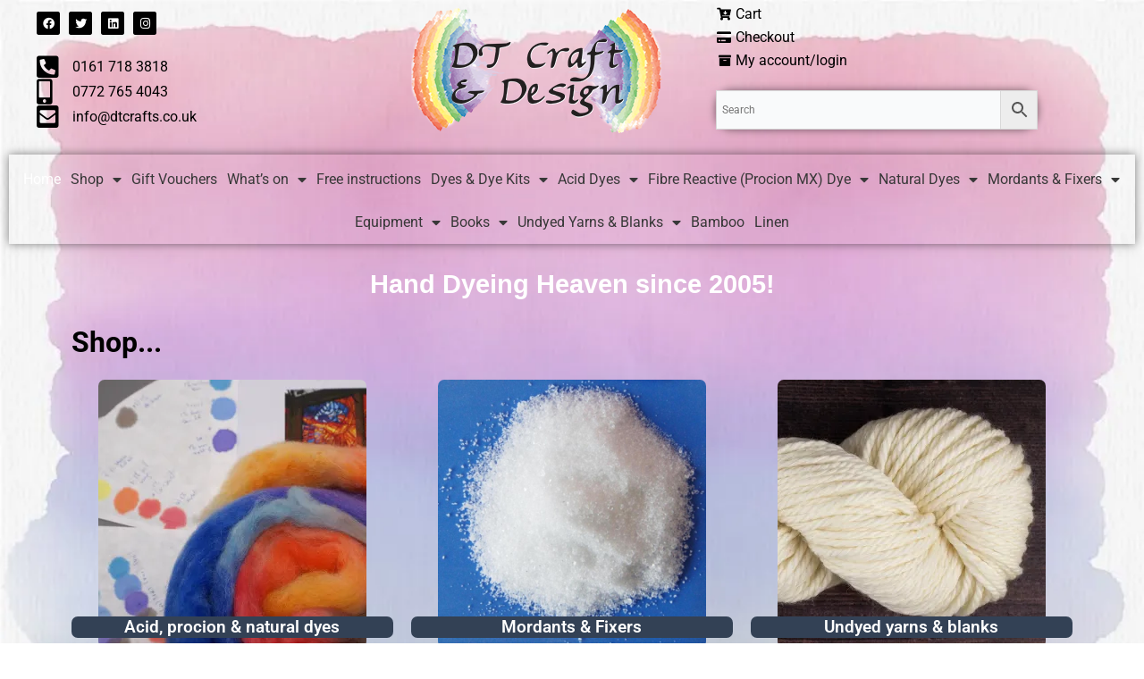

--- FILE ---
content_type: text/html; charset=UTF-8
request_url: https://www.dtcrafts.co.uk/
body_size: 68479
content:
<!DOCTYPE html>
<html lang="en-US">
<head>
<meta charset="UTF-8">
<meta name="viewport" content="width=device-width, initial-scale=1">
	<link rel="profile" href="https://gmpg.org/xfn/11"> 
	<title>DT Craft and Design &#8211; Hand Dyeing Heaven since 2005!</title>
<meta name='robots' content='max-image-preview:large' />
<script>window._wca = window._wca || [];</script>
<link rel='dns-prefetch' href='//www.dtcrafts.co.uk' />
<link rel='dns-prefetch' href='//stats.wp.com' />
<link rel='dns-prefetch' href='//maps.googleapis.com' />
<link rel='dns-prefetch' href='//fonts.googleapis.com' />
<link rel='dns-prefetch' href='//maxcdn.bootstrapcdn.com' />
<link rel='dns-prefetch' href='//v0.wordpress.com' />
<link rel='preconnect' href='//c0.wp.com' />
<link rel='preconnect' href='//i0.wp.com' />
<link rel="alternate" type="application/rss+xml" title="DT Craft and Design &raquo; Feed" href="https://www.dtcrafts.co.uk/feed/" />
<link rel="alternate" type="application/rss+xml" title="DT Craft and Design &raquo; Comments Feed" href="https://www.dtcrafts.co.uk/comments/feed/" />
<link rel="alternate" title="oEmbed (JSON)" type="application/json+oembed" href="https://www.dtcrafts.co.uk/wp-json/oembed/1.0/embed?url=https%3A%2F%2Fwww.dtcrafts.co.uk%2F" />
<link rel="alternate" title="oEmbed (XML)" type="text/xml+oembed" href="https://www.dtcrafts.co.uk/wp-json/oembed/1.0/embed?url=https%3A%2F%2Fwww.dtcrafts.co.uk%2F&#038;format=xml" />
		<!-- This site uses the Google Analytics by MonsterInsights plugin v9.11.1 - Using Analytics tracking - https://www.monsterinsights.com/ -->
							<script src="//www.googletagmanager.com/gtag/js?id=G-PEJ13MWFB8"  data-cfasync="false" data-wpfc-render="false" async></script>
			<script data-cfasync="false" data-wpfc-render="false">
				var mi_version = '9.11.1';
				var mi_track_user = true;
				var mi_no_track_reason = '';
								var MonsterInsightsDefaultLocations = {"page_location":"https:\/\/www.dtcrafts.co.uk\/"};
								if ( typeof MonsterInsightsPrivacyGuardFilter === 'function' ) {
					var MonsterInsightsLocations = (typeof MonsterInsightsExcludeQuery === 'object') ? MonsterInsightsPrivacyGuardFilter( MonsterInsightsExcludeQuery ) : MonsterInsightsPrivacyGuardFilter( MonsterInsightsDefaultLocations );
				} else {
					var MonsterInsightsLocations = (typeof MonsterInsightsExcludeQuery === 'object') ? MonsterInsightsExcludeQuery : MonsterInsightsDefaultLocations;
				}

								var disableStrs = [
										'ga-disable-G-PEJ13MWFB8',
									];

				/* Function to detect opted out users */
				function __gtagTrackerIsOptedOut() {
					for (var index = 0; index < disableStrs.length; index++) {
						if (document.cookie.indexOf(disableStrs[index] + '=true') > -1) {
							return true;
						}
					}

					return false;
				}

				/* Disable tracking if the opt-out cookie exists. */
				if (__gtagTrackerIsOptedOut()) {
					for (var index = 0; index < disableStrs.length; index++) {
						window[disableStrs[index]] = true;
					}
				}

				/* Opt-out function */
				function __gtagTrackerOptout() {
					for (var index = 0; index < disableStrs.length; index++) {
						document.cookie = disableStrs[index] + '=true; expires=Thu, 31 Dec 2099 23:59:59 UTC; path=/';
						window[disableStrs[index]] = true;
					}
				}

				if ('undefined' === typeof gaOptout) {
					function gaOptout() {
						__gtagTrackerOptout();
					}
				}
								window.dataLayer = window.dataLayer || [];

				window.MonsterInsightsDualTracker = {
					helpers: {},
					trackers: {},
				};
				if (mi_track_user) {
					function __gtagDataLayer() {
						dataLayer.push(arguments);
					}

					function __gtagTracker(type, name, parameters) {
						if (!parameters) {
							parameters = {};
						}

						if (parameters.send_to) {
							__gtagDataLayer.apply(null, arguments);
							return;
						}

						if (type === 'event') {
														parameters.send_to = monsterinsights_frontend.v4_id;
							var hookName = name;
							if (typeof parameters['event_category'] !== 'undefined') {
								hookName = parameters['event_category'] + ':' + name;
							}

							if (typeof MonsterInsightsDualTracker.trackers[hookName] !== 'undefined') {
								MonsterInsightsDualTracker.trackers[hookName](parameters);
							} else {
								__gtagDataLayer('event', name, parameters);
							}
							
						} else {
							__gtagDataLayer.apply(null, arguments);
						}
					}

					__gtagTracker('js', new Date());
					__gtagTracker('set', {
						'developer_id.dZGIzZG': true,
											});
					if ( MonsterInsightsLocations.page_location ) {
						__gtagTracker('set', MonsterInsightsLocations);
					}
										__gtagTracker('config', 'G-PEJ13MWFB8', {"forceSSL":"true","anonymize_ip":"true","link_attribution":"true"} );
										window.gtag = __gtagTracker;										(function () {
						/* https://developers.google.com/analytics/devguides/collection/analyticsjs/ */
						/* ga and __gaTracker compatibility shim. */
						var noopfn = function () {
							return null;
						};
						var newtracker = function () {
							return new Tracker();
						};
						var Tracker = function () {
							return null;
						};
						var p = Tracker.prototype;
						p.get = noopfn;
						p.set = noopfn;
						p.send = function () {
							var args = Array.prototype.slice.call(arguments);
							args.unshift('send');
							__gaTracker.apply(null, args);
						};
						var __gaTracker = function () {
							var len = arguments.length;
							if (len === 0) {
								return;
							}
							var f = arguments[len - 1];
							if (typeof f !== 'object' || f === null || typeof f.hitCallback !== 'function') {
								if ('send' === arguments[0]) {
									var hitConverted, hitObject = false, action;
									if ('event' === arguments[1]) {
										if ('undefined' !== typeof arguments[3]) {
											hitObject = {
												'eventAction': arguments[3],
												'eventCategory': arguments[2],
												'eventLabel': arguments[4],
												'value': arguments[5] ? arguments[5] : 1,
											}
										}
									}
									if ('pageview' === arguments[1]) {
										if ('undefined' !== typeof arguments[2]) {
											hitObject = {
												'eventAction': 'page_view',
												'page_path': arguments[2],
											}
										}
									}
									if (typeof arguments[2] === 'object') {
										hitObject = arguments[2];
									}
									if (typeof arguments[5] === 'object') {
										Object.assign(hitObject, arguments[5]);
									}
									if ('undefined' !== typeof arguments[1].hitType) {
										hitObject = arguments[1];
										if ('pageview' === hitObject.hitType) {
											hitObject.eventAction = 'page_view';
										}
									}
									if (hitObject) {
										action = 'timing' === arguments[1].hitType ? 'timing_complete' : hitObject.eventAction;
										hitConverted = mapArgs(hitObject);
										__gtagTracker('event', action, hitConverted);
									}
								}
								return;
							}

							function mapArgs(args) {
								var arg, hit = {};
								var gaMap = {
									'eventCategory': 'event_category',
									'eventAction': 'event_action',
									'eventLabel': 'event_label',
									'eventValue': 'event_value',
									'nonInteraction': 'non_interaction',
									'timingCategory': 'event_category',
									'timingVar': 'name',
									'timingValue': 'value',
									'timingLabel': 'event_label',
									'page': 'page_path',
									'location': 'page_location',
									'title': 'page_title',
									'referrer' : 'page_referrer',
								};
								for (arg in args) {
																		if (!(!args.hasOwnProperty(arg) || !gaMap.hasOwnProperty(arg))) {
										hit[gaMap[arg]] = args[arg];
									} else {
										hit[arg] = args[arg];
									}
								}
								return hit;
							}

							try {
								f.hitCallback();
							} catch (ex) {
							}
						};
						__gaTracker.create = newtracker;
						__gaTracker.getByName = newtracker;
						__gaTracker.getAll = function () {
							return [];
						};
						__gaTracker.remove = noopfn;
						__gaTracker.loaded = true;
						window['__gaTracker'] = __gaTracker;
					})();
									} else {
										console.log("");
					(function () {
						function __gtagTracker() {
							return null;
						}

						window['__gtagTracker'] = __gtagTracker;
						window['gtag'] = __gtagTracker;
					})();
									}
			</script>
							<!-- / Google Analytics by MonsterInsights -->
		<style id='wp-img-auto-sizes-contain-inline-css'>
img:is([sizes=auto i],[sizes^="auto," i]){contain-intrinsic-size:3000px 1500px}
/*# sourceURL=wp-img-auto-sizes-contain-inline-css */
</style>
<link rel='stylesheet' id='mec-select2-style-css' href='https://www.dtcrafts.co.uk/wp-content/plugins/modern-events-calendar/assets/packages/select2/select2.min.css?ver=7.29.0' media='all' />
<link rel='stylesheet' id='mec-font-icons-css' href='https://www.dtcrafts.co.uk/wp-content/plugins/modern-events-calendar/assets/css/iconfonts.css?ver=7.29.0' media='all' />
<link rel='stylesheet' id='mec-frontend-style-css' href='https://www.dtcrafts.co.uk/wp-content/plugins/modern-events-calendar/assets/css/frontend.min.css?ver=7.29.0' media='all' />
<link rel='stylesheet' id='mec-tooltip-style-css' href='https://www.dtcrafts.co.uk/wp-content/plugins/modern-events-calendar/assets/packages/tooltip/tooltip.css?ver=7.29.0' media='all' />
<link rel='stylesheet' id='mec-tooltip-shadow-style-css' href='https://www.dtcrafts.co.uk/wp-content/plugins/modern-events-calendar/assets/packages/tooltip/tooltipster-sideTip-shadow.min.css?ver=7.29.0' media='all' />
<link rel='stylesheet' id='featherlight-css' href='https://www.dtcrafts.co.uk/wp-content/plugins/modern-events-calendar/assets/packages/featherlight/featherlight.css?ver=7.29.0' media='all' />
<link rel='stylesheet' id='mec-custom-google-font-css' href='https://fonts.googleapis.com/css?family=Roboto%3A100%2C+100italic%2C+300%2C+300italic%2C+regular%2C+italic%2C+500%2C+500italic%2C+700%2C+700italic%2C+900%2C+900italic%2C+%7CRoboto%3A900italic%2C+900italic%2C+900italic%2C+900italic%2C+900italic%2C+900italic%2C+900italic%2C+900italic%2C+900italic%2C+900italic%2C+900italic%2C+900italic%2C+&#038;subset=latin%2Clatin-ext&#038;ver=7.29.0' media='all' />
<link rel='stylesheet' id='mec-lity-style-css' href='https://www.dtcrafts.co.uk/wp-content/plugins/modern-events-calendar/assets/packages/lity/lity.min.css?ver=7.29.0' media='all' />
<link rel='stylesheet' id='mec-general-calendar-style-css' href='https://www.dtcrafts.co.uk/wp-content/plugins/modern-events-calendar/assets/css/mec-general-calendar.css?ver=7.29.0' media='all' />
<link rel='stylesheet' id='astra-theme-css-css' href='https://www.dtcrafts.co.uk/wp-content/themes/astra/assets/css/minified/main.min.css?ver=4.12.0' media='all' />
<style id='astra-theme-css-inline-css'>
:root{--ast-post-nav-space:0;--ast-container-default-xlg-padding:3em;--ast-container-default-lg-padding:3em;--ast-container-default-slg-padding:2em;--ast-container-default-md-padding:3em;--ast-container-default-sm-padding:3em;--ast-container-default-xs-padding:2.4em;--ast-container-default-xxs-padding:1.8em;--ast-code-block-background:#ECEFF3;--ast-comment-inputs-background:#F9FAFB;--ast-normal-container-width:1140px;--ast-narrow-container-width:750px;--ast-blog-title-font-weight:normal;--ast-blog-meta-weight:inherit;--ast-global-color-primary:var(--ast-global-color-5);--ast-global-color-secondary:var(--ast-global-color-4);--ast-global-color-alternate-background:var(--ast-global-color-7);--ast-global-color-subtle-background:var(--ast-global-color-6);--ast-bg-style-guide:var( --ast-global-color-secondary,--ast-global-color-5 );--ast-shadow-style-guide:0px 0px 4px 0 #00000057;--ast-global-dark-bg-style:#fff;--ast-global-dark-lfs:#fbfbfb;--ast-widget-bg-color:#fafafa;--ast-wc-container-head-bg-color:#fbfbfb;--ast-title-layout-bg:#eeeeee;--ast-search-border-color:#e7e7e7;--ast-lifter-hover-bg:#e6e6e6;--ast-gallery-block-color:#000;--srfm-color-input-label:var(--ast-global-color-2);}html{font-size:100%;}a{color:var(--ast-global-color-0);}a:hover,a:focus{color:var(--ast-global-color-1);}body,button,input,select,textarea,.ast-button,.ast-custom-button{font-family:-apple-system,BlinkMacSystemFont,Segoe UI,Roboto,Oxygen-Sans,Ubuntu,Cantarell,Helvetica Neue,sans-serif;font-weight:400;font-size:16px;font-size:1rem;line-height:var(--ast-body-line-height,1.65em);}blockquote{color:var(--ast-global-color-3);}h1,h2,h3,h4,h5,h6,.entry-content :where(h1,h2,h3,h4,h5,h6),.site-title,.site-title a{font-weight:600;}.ast-site-identity .site-title a{color:var(--ast-global-color-2);}.site-title{font-size:26px;font-size:1.625rem;display:block;}.site-header .site-description{font-size:15px;font-size:0.9375rem;display:none;}.entry-title{font-size:26px;font-size:1.625rem;}.archive .ast-article-post .ast-article-inner,.blog .ast-article-post .ast-article-inner,.archive .ast-article-post .ast-article-inner:hover,.blog .ast-article-post .ast-article-inner:hover{overflow:hidden;}h1,.entry-content :where(h1){font-size:40px;font-size:2.5rem;font-weight:600;line-height:1.4em;}h2,.entry-content :where(h2){font-size:32px;font-size:2rem;font-weight:600;line-height:1.3em;}h3,.entry-content :where(h3){font-size:26px;font-size:1.625rem;font-weight:600;line-height:1.3em;}h4,.entry-content :where(h4){font-size:24px;font-size:1.5rem;line-height:1.2em;font-weight:600;}h5,.entry-content :where(h5){font-size:20px;font-size:1.25rem;line-height:1.2em;font-weight:600;}h6,.entry-content :where(h6){font-size:16px;font-size:1rem;line-height:1.25em;font-weight:600;}::selection{background-color:var(--ast-global-color-0);color:#ffffff;}body,h1,h2,h3,h4,h5,h6,.entry-title a,.entry-content :where(h1,h2,h3,h4,h5,h6){color:var(--ast-global-color-3);}.tagcloud a:hover,.tagcloud a:focus,.tagcloud a.current-item{color:#ffffff;border-color:var(--ast-global-color-0);background-color:var(--ast-global-color-0);}input:focus,input[type="text"]:focus,input[type="email"]:focus,input[type="url"]:focus,input[type="password"]:focus,input[type="reset"]:focus,input[type="search"]:focus,textarea:focus{border-color:var(--ast-global-color-0);}input[type="radio"]:checked,input[type=reset],input[type="checkbox"]:checked,input[type="checkbox"]:hover:checked,input[type="checkbox"]:focus:checked,input[type=range]::-webkit-slider-thumb{border-color:var(--ast-global-color-0);background-color:var(--ast-global-color-0);box-shadow:none;}.site-footer a:hover + .post-count,.site-footer a:focus + .post-count{background:var(--ast-global-color-0);border-color:var(--ast-global-color-0);}.single .nav-links .nav-previous,.single .nav-links .nav-next{color:var(--ast-global-color-0);}.entry-meta,.entry-meta *{line-height:1.45;color:var(--ast-global-color-0);}.entry-meta a:not(.ast-button):hover,.entry-meta a:not(.ast-button):hover *,.entry-meta a:not(.ast-button):focus,.entry-meta a:not(.ast-button):focus *,.page-links > .page-link,.page-links .page-link:hover,.post-navigation a:hover{color:var(--ast-global-color-1);}#cat option,.secondary .calendar_wrap thead a,.secondary .calendar_wrap thead a:visited{color:var(--ast-global-color-0);}.secondary .calendar_wrap #today,.ast-progress-val span{background:var(--ast-global-color-0);}.secondary a:hover + .post-count,.secondary a:focus + .post-count{background:var(--ast-global-color-0);border-color:var(--ast-global-color-0);}.calendar_wrap #today > a{color:#ffffff;}.page-links .page-link,.single .post-navigation a{color:var(--ast-global-color-0);}.ast-search-menu-icon .search-form button.search-submit{padding:0 4px;}.ast-search-menu-icon form.search-form{padding-right:0;}.ast-search-menu-icon.slide-search input.search-field{width:0;}.ast-header-search .ast-search-menu-icon.ast-dropdown-active .search-form,.ast-header-search .ast-search-menu-icon.ast-dropdown-active .search-field:focus{transition:all 0.2s;}.search-form input.search-field:focus{outline:none;}.ast-archive-title{color:var(--ast-global-color-2);}.widget-title,.widget .wp-block-heading{font-size:22px;font-size:1.375rem;color:var(--ast-global-color-2);}.ast-single-post .entry-content a,.ast-comment-content a:not(.ast-comment-edit-reply-wrap a),.woocommerce-js .woocommerce-product-details__short-description a{text-decoration:underline;}.ast-single-post .wp-block-button .wp-block-button__link,.ast-single-post .elementor-widget-button .elementor-button,.ast-single-post .entry-content .uagb-tab a,.ast-single-post .entry-content .uagb-ifb-cta a,.ast-single-post .entry-content .wp-block-uagb-buttons a,.ast-single-post .entry-content .uabb-module-content a,.ast-single-post .entry-content .uagb-post-grid a,.ast-single-post .entry-content .uagb-timeline a,.ast-single-post .entry-content .uagb-toc__wrap a,.ast-single-post .entry-content .uagb-taxomony-box a,.ast-single-post .entry-content .woocommerce a,.entry-content .wp-block-latest-posts > li > a,.ast-single-post .entry-content .wp-block-file__button,a.ast-post-filter-single,.ast-single-post .wp-block-buttons .wp-block-button.is-style-outline .wp-block-button__link,.ast-single-post .ast-comment-content .comment-reply-link,.ast-single-post .ast-comment-content .comment-edit-link,.entry-content [CLASS*="wc-block"] .wc-block-components-button,.entry-content [CLASS*="wc-block"] .wc-block-components-totals-coupon-link,.entry-content [CLASS*="wc-block"] .wc-block-components-product-name{text-decoration:none;}.ast-search-menu-icon.slide-search a:focus-visible:focus-visible,.astra-search-icon:focus-visible,#close:focus-visible,a:focus-visible,.ast-menu-toggle:focus-visible,.site .skip-link:focus-visible,.wp-block-loginout input:focus-visible,.wp-block-search.wp-block-search__button-inside .wp-block-search__inside-wrapper,.ast-header-navigation-arrow:focus-visible,.woocommerce .wc-proceed-to-checkout > .checkout-button:focus-visible,.woocommerce .woocommerce-MyAccount-navigation ul li a:focus-visible,.ast-orders-table__row .ast-orders-table__cell:focus-visible,.woocommerce .woocommerce-order-details .order-again > .button:focus-visible,.woocommerce .woocommerce-message a.button.wc-forward:focus-visible,.woocommerce #minus_qty:focus-visible,.woocommerce #plus_qty:focus-visible,a#ast-apply-coupon:focus-visible,.woocommerce .woocommerce-info a:focus-visible,.woocommerce .astra-shop-summary-wrap a:focus-visible,.woocommerce a.wc-forward:focus-visible,#ast-apply-coupon:focus-visible,.woocommerce-js .woocommerce-mini-cart-item a.remove:focus-visible,#close:focus-visible,.button.search-submit:focus-visible,#search_submit:focus,.normal-search:focus-visible,.ast-header-account-wrap:focus-visible,.woocommerce .ast-on-card-button.ast-quick-view-trigger:focus,.astra-cart-drawer-close:focus,.ast-single-variation:focus,.ast-woocommerce-product-gallery__image:focus,.ast-button:focus,.woocommerce-product-gallery--with-images [data-controls="prev"]:focus-visible,.woocommerce-product-gallery--with-images [data-controls="next"]:focus-visible,.ast-builder-button-wrap:has(.ast-custom-button-link:focus),.ast-builder-button-wrap .ast-custom-button-link:focus{outline-style:dotted;outline-color:inherit;outline-width:thin;}input:focus,input[type="text"]:focus,input[type="email"]:focus,input[type="url"]:focus,input[type="password"]:focus,input[type="reset"]:focus,input[type="search"]:focus,input[type="number"]:focus,textarea:focus,.wp-block-search__input:focus,[data-section="section-header-mobile-trigger"] .ast-button-wrap .ast-mobile-menu-trigger-minimal:focus,.ast-mobile-popup-drawer.active .menu-toggle-close:focus,.woocommerce-ordering select.orderby:focus,#ast-scroll-top:focus,#coupon_code:focus,.woocommerce-page #comment:focus,.woocommerce #reviews #respond input#submit:focus,.woocommerce a.add_to_cart_button:focus,.woocommerce .button.single_add_to_cart_button:focus,.woocommerce .woocommerce-cart-form button:focus,.woocommerce .woocommerce-cart-form__cart-item .quantity .qty:focus,.woocommerce .woocommerce-billing-fields .woocommerce-billing-fields__field-wrapper .woocommerce-input-wrapper > .input-text:focus,.woocommerce #order_comments:focus,.woocommerce #place_order:focus,.woocommerce .woocommerce-address-fields .woocommerce-address-fields__field-wrapper .woocommerce-input-wrapper > .input-text:focus,.woocommerce .woocommerce-MyAccount-content form button:focus,.woocommerce .woocommerce-MyAccount-content .woocommerce-EditAccountForm .woocommerce-form-row .woocommerce-Input.input-text:focus,.woocommerce .ast-woocommerce-container .woocommerce-pagination ul.page-numbers li a:focus,body #content .woocommerce form .form-row .select2-container--default .select2-selection--single:focus,#ast-coupon-code:focus,.woocommerce.woocommerce-js .quantity input[type=number]:focus,.woocommerce-js .woocommerce-mini-cart-item .quantity input[type=number]:focus,.woocommerce p#ast-coupon-trigger:focus{border-style:dotted;border-color:inherit;border-width:thin;}input{outline:none;}.woocommerce-js input[type=text]:focus,.woocommerce-js input[type=email]:focus,.woocommerce-js textarea:focus,input[type=number]:focus,.comments-area textarea#comment:focus,.comments-area textarea#comment:active,.comments-area .ast-comment-formwrap input[type="text"]:focus,.comments-area .ast-comment-formwrap input[type="text"]:active{outline-style:unset;outline-color:inherit;outline-width:thin;}.ast-logo-title-inline .site-logo-img{padding-right:1em;}body .ast-oembed-container *{position:absolute;top:0;width:100%;height:100%;left:0;}body .wp-block-embed-pocket-casts .ast-oembed-container *{position:unset;}.ast-single-post-featured-section + article {margin-top: 2em;}.site-content .ast-single-post-featured-section img {width: 100%;overflow: hidden;object-fit: cover;}.site > .ast-single-related-posts-container {margin-top: 0;}@media (min-width: 922px) {.ast-desktop .ast-container--narrow {max-width: var(--ast-narrow-container-width);margin: 0 auto;}}@media (max-width:921.9px){#ast-desktop-header{display:none;}}@media (min-width:922px){#ast-mobile-header{display:none;}}.wp-block-buttons.aligncenter{justify-content:center;}@media (max-width:921px){.ast-theme-transparent-header #primary,.ast-theme-transparent-header #secondary{padding:0;}}@media (max-width:921px){.ast-plain-container.ast-no-sidebar #primary{padding:0;}}.ast-plain-container.ast-no-sidebar #primary{margin-top:0;margin-bottom:0;}@media (min-width:1200px){.ast-plain-container.ast-no-sidebar #primary{margin-top:60px;margin-bottom:60px;}}.wp-block-button.is-style-outline .wp-block-button__link{border-color:var(--ast-global-color-0);}div.wp-block-button.is-style-outline > .wp-block-button__link:not(.has-text-color),div.wp-block-button.wp-block-button__link.is-style-outline:not(.has-text-color){color:var(--ast-global-color-0);}.wp-block-button.is-style-outline .wp-block-button__link:hover,.wp-block-buttons .wp-block-button.is-style-outline .wp-block-button__link:focus,.wp-block-buttons .wp-block-button.is-style-outline > .wp-block-button__link:not(.has-text-color):hover,.wp-block-buttons .wp-block-button.wp-block-button__link.is-style-outline:not(.has-text-color):hover{color:#ffffff;background-color:var(--ast-global-color-1);border-color:var(--ast-global-color-1);}.post-page-numbers.current .page-link,.ast-pagination .page-numbers.current{color:#ffffff;border-color:var(--ast-global-color-0);background-color:var(--ast-global-color-0);}.wp-block-button.is-style-outline .wp-block-button__link.wp-element-button,.ast-outline-button{border-color:var(--ast-global-color-0);font-family:inherit;font-weight:500;font-size:16px;font-size:1rem;line-height:1em;}.wp-block-buttons .wp-block-button.is-style-outline > .wp-block-button__link:not(.has-text-color),.wp-block-buttons .wp-block-button.wp-block-button__link.is-style-outline:not(.has-text-color),.ast-outline-button{color:var(--ast-global-color-0);}.wp-block-button.is-style-outline .wp-block-button__link:hover,.wp-block-buttons .wp-block-button.is-style-outline .wp-block-button__link:focus,.wp-block-buttons .wp-block-button.is-style-outline > .wp-block-button__link:not(.has-text-color):hover,.wp-block-buttons .wp-block-button.wp-block-button__link.is-style-outline:not(.has-text-color):hover,.ast-outline-button:hover,.ast-outline-button:focus,.wp-block-uagb-buttons-child .uagb-buttons-repeater.ast-outline-button:hover,.wp-block-uagb-buttons-child .uagb-buttons-repeater.ast-outline-button:focus{color:#ffffff;background-color:var(--ast-global-color-1);border-color:var(--ast-global-color-1);}.wp-block-button .wp-block-button__link.wp-element-button.is-style-outline:not(.has-background),.wp-block-button.is-style-outline>.wp-block-button__link.wp-element-button:not(.has-background),.ast-outline-button{background-color:transparent;}.entry-content[data-ast-blocks-layout] > figure{margin-bottom:1em;}h1.widget-title{font-weight:600;}h2.widget-title{font-weight:600;}h3.widget-title{font-weight:600;}.elementor-widget-container .elementor-loop-container .e-loop-item[data-elementor-type="loop-item"]{width:100%;}.review-rating{display:flex;align-items:center;order:2;}#page{display:flex;flex-direction:column;min-height:100vh;}.ast-404-layout-1 h1.page-title{color:var(--ast-global-color-2);}.single .post-navigation a{line-height:1em;height:inherit;}.error-404 .page-sub-title{font-size:1.5rem;font-weight:inherit;}.search .site-content .content-area .search-form{margin-bottom:0;}#page .site-content{flex-grow:1;}.widget{margin-bottom:1.25em;}#secondary li{line-height:1.5em;}#secondary .wp-block-group h2{margin-bottom:0.7em;}#secondary h2{font-size:1.7rem;}.ast-separate-container .ast-article-post,.ast-separate-container .ast-article-single,.ast-separate-container .comment-respond{padding:3em;}.ast-separate-container .ast-article-single .ast-article-single{padding:0;}.ast-article-single .wp-block-post-template-is-layout-grid{padding-left:0;}.ast-separate-container .comments-title,.ast-narrow-container .comments-title{padding:1.5em 2em;}.ast-page-builder-template .comment-form-textarea,.ast-comment-formwrap .ast-grid-common-col{padding:0;}.ast-comment-formwrap{padding:0;display:inline-flex;column-gap:20px;width:100%;margin-left:0;margin-right:0;}.comments-area textarea#comment:focus,.comments-area textarea#comment:active,.comments-area .ast-comment-formwrap input[type="text"]:focus,.comments-area .ast-comment-formwrap input[type="text"]:active {box-shadow:none;outline:none;}.archive.ast-page-builder-template .entry-header{margin-top:2em;}.ast-page-builder-template .ast-comment-formwrap{width:100%;}.entry-title{margin-bottom:0.5em;}.ast-archive-description p{font-size:inherit;font-weight:inherit;line-height:inherit;}.ast-separate-container .ast-comment-list li.depth-1,.hentry{margin-bottom:2em;}@media (min-width:921px){.ast-left-sidebar.ast-page-builder-template #secondary,.archive.ast-right-sidebar.ast-page-builder-template .site-main{padding-left:20px;padding-right:20px;}}@media (max-width:544px){.ast-comment-formwrap.ast-row{column-gap:10px;display:inline-block;}#ast-commentform .ast-grid-common-col{position:relative;width:100%;}}@media (min-width:1201px){.ast-separate-container .ast-article-post,.ast-separate-container .ast-article-single,.ast-separate-container .ast-author-box,.ast-separate-container .ast-404-layout-1,.ast-separate-container .no-results{padding:3em;}}@media (max-width:921px){.ast-left-sidebar #content > .ast-container{display:flex;flex-direction:column-reverse;width:100%;}}@media (min-width:922px){.ast-separate-container.ast-right-sidebar #primary,.ast-separate-container.ast-left-sidebar #primary{border:0;}.search-no-results.ast-separate-container #primary{margin-bottom:4em;}}.wp-block-button .wp-block-button__link{color:#ffffff;}.wp-block-button .wp-block-button__link:hover,.wp-block-button .wp-block-button__link:focus{color:#ffffff;background-color:var(--ast-global-color-1);border-color:var(--ast-global-color-1);}.elementor-widget-heading h1.elementor-heading-title{line-height:1.4em;}.elementor-widget-heading h2.elementor-heading-title{line-height:1.3em;}.elementor-widget-heading h3.elementor-heading-title{line-height:1.3em;}.elementor-widget-heading h4.elementor-heading-title{line-height:1.2em;}.elementor-widget-heading h5.elementor-heading-title{line-height:1.2em;}.elementor-widget-heading h6.elementor-heading-title{line-height:1.25em;}.wp-block-button .wp-block-button__link,.wp-block-search .wp-block-search__button,body .wp-block-file .wp-block-file__button{border-color:var(--ast-global-color-0);background-color:var(--ast-global-color-0);color:#ffffff;font-family:inherit;font-weight:500;line-height:1em;font-size:16px;font-size:1rem;padding-top:15px;padding-right:30px;padding-bottom:15px;padding-left:30px;}@media (max-width:921px){.wp-block-button .wp-block-button__link,.wp-block-search .wp-block-search__button,body .wp-block-file .wp-block-file__button{padding-top:14px;padding-right:28px;padding-bottom:14px;padding-left:28px;}}@media (max-width:544px){.wp-block-button .wp-block-button__link,.wp-block-search .wp-block-search__button,body .wp-block-file .wp-block-file__button{padding-top:12px;padding-right:24px;padding-bottom:12px;padding-left:24px;}}.menu-toggle,button,.ast-button,.ast-custom-button,.button,input#submit,input[type="button"],input[type="submit"],input[type="reset"],form[CLASS*="wp-block-search__"].wp-block-search .wp-block-search__inside-wrapper .wp-block-search__button,body .wp-block-file .wp-block-file__button,.search .search-submit{border-style:solid;border-top-width:0;border-right-width:0;border-left-width:0;border-bottom-width:0;color:#ffffff;border-color:var(--ast-global-color-0);background-color:var(--ast-global-color-0);padding-top:15px;padding-right:30px;padding-bottom:15px;padding-left:30px;font-family:inherit;font-weight:500;font-size:16px;font-size:1rem;line-height:1em;}button:focus,.menu-toggle:hover,button:hover,.ast-button:hover,.ast-custom-button:hover .button:hover,.ast-custom-button:hover ,input[type=reset]:hover,input[type=reset]:focus,input#submit:hover,input#submit:focus,input[type="button"]:hover,input[type="button"]:focus,input[type="submit"]:hover,input[type="submit"]:focus,form[CLASS*="wp-block-search__"].wp-block-search .wp-block-search__inside-wrapper .wp-block-search__button:hover,form[CLASS*="wp-block-search__"].wp-block-search .wp-block-search__inside-wrapper .wp-block-search__button:focus,body .wp-block-file .wp-block-file__button:hover,body .wp-block-file .wp-block-file__button:focus{color:#ffffff;background-color:var(--ast-global-color-1);border-color:var(--ast-global-color-1);}form[CLASS*="wp-block-search__"].wp-block-search .wp-block-search__inside-wrapper .wp-block-search__button.has-icon{padding-top:calc(15px - 3px);padding-right:calc(30px - 3px);padding-bottom:calc(15px - 3px);padding-left:calc(30px - 3px);}@media (max-width:921px){.menu-toggle,button,.ast-button,.ast-custom-button,.button,input#submit,input[type="button"],input[type="submit"],input[type="reset"],form[CLASS*="wp-block-search__"].wp-block-search .wp-block-search__inside-wrapper .wp-block-search__button,body .wp-block-file .wp-block-file__button,.search .search-submit{padding-top:14px;padding-right:28px;padding-bottom:14px;padding-left:28px;}}@media (max-width:544px){.menu-toggle,button,.ast-button,.ast-custom-button,.button,input#submit,input[type="button"],input[type="submit"],input[type="reset"],form[CLASS*="wp-block-search__"].wp-block-search .wp-block-search__inside-wrapper .wp-block-search__button,body .wp-block-file .wp-block-file__button,.search .search-submit{padding-top:12px;padding-right:24px;padding-bottom:12px;padding-left:24px;}}@media (max-width:921px){.ast-mobile-header-stack .main-header-bar .ast-search-menu-icon{display:inline-block;}.ast-header-break-point.ast-header-custom-item-outside .ast-mobile-header-stack .main-header-bar .ast-search-icon{margin:0;}.ast-comment-avatar-wrap img{max-width:2.5em;}.ast-comment-meta{padding:0 1.8888em 1.3333em;}.ast-separate-container .ast-comment-list li.depth-1{padding:1.5em 2.14em;}.ast-separate-container .comment-respond{padding:2em 2.14em;}}@media (min-width:544px){.ast-container{max-width:100%;}}@media (max-width:544px){.ast-separate-container .ast-article-post,.ast-separate-container .ast-article-single,.ast-separate-container .comments-title,.ast-separate-container .ast-archive-description{padding:1.5em 1em;}.ast-separate-container #content .ast-container{padding-left:0.54em;padding-right:0.54em;}.ast-separate-container .ast-comment-list .bypostauthor{padding:.5em;}.ast-search-menu-icon.ast-dropdown-active .search-field{width:170px;}} #ast-mobile-header .ast-site-header-cart-li a{pointer-events:none;}.ast-separate-container{background-color:var(--ast-global-color-4);}@media (max-width:921px){.site-title{display:block;}.site-header .site-description{display:none;}h1,.entry-content :where(h1){font-size:30px;}h2,.entry-content :where(h2){font-size:25px;}h3,.entry-content :where(h3){font-size:20px;}}@media (max-width:544px){.site-title{display:block;}.site-header .site-description{display:none;}h1,.entry-content :where(h1){font-size:30px;}h2,.entry-content :where(h2){font-size:25px;}h3,.entry-content :where(h3){font-size:20px;}}@media (max-width:921px){html{font-size:91.2%;}}@media (max-width:544px){html{font-size:91.2%;}}@media (min-width:922px){.ast-container{max-width:1180px;}}@media (min-width:922px){.site-content .ast-container{display:flex;}}@media (max-width:921px){.site-content .ast-container{flex-direction:column;}}@media (min-width:922px){.main-header-menu .sub-menu .menu-item.ast-left-align-sub-menu:hover > .sub-menu,.main-header-menu .sub-menu .menu-item.ast-left-align-sub-menu.focus > .sub-menu{margin-left:-0px;}}.site .comments-area{padding-bottom:3em;}.wp-block-file {display: flex;align-items: center;flex-wrap: wrap;justify-content: space-between;}.wp-block-pullquote {border: none;}.wp-block-pullquote blockquote::before {content: "\201D";font-family: "Helvetica",sans-serif;display: flex;transform: rotate( 180deg );font-size: 6rem;font-style: normal;line-height: 1;font-weight: bold;align-items: center;justify-content: center;}.has-text-align-right > blockquote::before {justify-content: flex-start;}.has-text-align-left > blockquote::before {justify-content: flex-end;}figure.wp-block-pullquote.is-style-solid-color blockquote {max-width: 100%;text-align: inherit;}:root {--wp--custom--ast-default-block-top-padding: 3em;--wp--custom--ast-default-block-right-padding: 3em;--wp--custom--ast-default-block-bottom-padding: 3em;--wp--custom--ast-default-block-left-padding: 3em;--wp--custom--ast-container-width: 1140px;--wp--custom--ast-content-width-size: 1140px;--wp--custom--ast-wide-width-size: calc(1140px + var(--wp--custom--ast-default-block-left-padding) + var(--wp--custom--ast-default-block-right-padding));}.ast-narrow-container {--wp--custom--ast-content-width-size: 750px;--wp--custom--ast-wide-width-size: 750px;}@media(max-width: 921px) {:root {--wp--custom--ast-default-block-top-padding: 3em;--wp--custom--ast-default-block-right-padding: 2em;--wp--custom--ast-default-block-bottom-padding: 3em;--wp--custom--ast-default-block-left-padding: 2em;}}@media(max-width: 544px) {:root {--wp--custom--ast-default-block-top-padding: 3em;--wp--custom--ast-default-block-right-padding: 1.5em;--wp--custom--ast-default-block-bottom-padding: 3em;--wp--custom--ast-default-block-left-padding: 1.5em;}}.entry-content > .wp-block-group,.entry-content > .wp-block-cover,.entry-content > .wp-block-columns {padding-top: var(--wp--custom--ast-default-block-top-padding);padding-right: var(--wp--custom--ast-default-block-right-padding);padding-bottom: var(--wp--custom--ast-default-block-bottom-padding);padding-left: var(--wp--custom--ast-default-block-left-padding);}.ast-plain-container.ast-no-sidebar .entry-content > .alignfull,.ast-page-builder-template .ast-no-sidebar .entry-content > .alignfull {margin-left: calc( -50vw + 50%);margin-right: calc( -50vw + 50%);max-width: 100vw;width: 100vw;}.ast-plain-container.ast-no-sidebar .entry-content .alignfull .alignfull,.ast-page-builder-template.ast-no-sidebar .entry-content .alignfull .alignfull,.ast-plain-container.ast-no-sidebar .entry-content .alignfull .alignwide,.ast-page-builder-template.ast-no-sidebar .entry-content .alignfull .alignwide,.ast-plain-container.ast-no-sidebar .entry-content .alignwide .alignfull,.ast-page-builder-template.ast-no-sidebar .entry-content .alignwide .alignfull,.ast-plain-container.ast-no-sidebar .entry-content .alignwide .alignwide,.ast-page-builder-template.ast-no-sidebar .entry-content .alignwide .alignwide,.ast-plain-container.ast-no-sidebar .entry-content .wp-block-column .alignfull,.ast-page-builder-template.ast-no-sidebar .entry-content .wp-block-column .alignfull,.ast-plain-container.ast-no-sidebar .entry-content .wp-block-column .alignwide,.ast-page-builder-template.ast-no-sidebar .entry-content .wp-block-column .alignwide {margin-left: auto;margin-right: auto;width: 100%;}[data-ast-blocks-layout] .wp-block-separator:not(.is-style-dots) {height: 0;}[data-ast-blocks-layout] .wp-block-separator {margin: 20px auto;}[data-ast-blocks-layout] .wp-block-separator:not(.is-style-wide):not(.is-style-dots) {max-width: 100px;}[data-ast-blocks-layout] .wp-block-separator.has-background {padding: 0;}.entry-content[data-ast-blocks-layout] > * {max-width: var(--wp--custom--ast-content-width-size);margin-left: auto;margin-right: auto;}.entry-content[data-ast-blocks-layout] > .alignwide {max-width: var(--wp--custom--ast-wide-width-size);}.entry-content[data-ast-blocks-layout] .alignfull {max-width: none;}.entry-content .wp-block-columns {margin-bottom: 0;}blockquote {margin: 1.5em;border-color: rgba(0,0,0,0.05);}.wp-block-quote:not(.has-text-align-right):not(.has-text-align-center) {border-left: 5px solid rgba(0,0,0,0.05);}.has-text-align-right > blockquote,blockquote.has-text-align-right {border-right: 5px solid rgba(0,0,0,0.05);}.has-text-align-left > blockquote,blockquote.has-text-align-left {border-left: 5px solid rgba(0,0,0,0.05);}.wp-block-site-tagline,.wp-block-latest-posts .read-more {margin-top: 15px;}.wp-block-loginout p label {display: block;}.wp-block-loginout p:not(.login-remember):not(.login-submit) input {width: 100%;}.wp-block-loginout input:focus {border-color: transparent;}.wp-block-loginout input:focus {outline: thin dotted;}.entry-content .wp-block-media-text .wp-block-media-text__content {padding: 0 0 0 8%;}.entry-content .wp-block-media-text.has-media-on-the-right .wp-block-media-text__content {padding: 0 8% 0 0;}.entry-content .wp-block-media-text.has-background .wp-block-media-text__content {padding: 8%;}.entry-content .wp-block-cover:not([class*="background-color"]):not(.has-text-color.has-link-color) .wp-block-cover__inner-container,.entry-content .wp-block-cover:not([class*="background-color"]) .wp-block-cover-image-text,.entry-content .wp-block-cover:not([class*="background-color"]) .wp-block-cover-text,.entry-content .wp-block-cover-image:not([class*="background-color"]) .wp-block-cover__inner-container,.entry-content .wp-block-cover-image:not([class*="background-color"]) .wp-block-cover-image-text,.entry-content .wp-block-cover-image:not([class*="background-color"]) .wp-block-cover-text {color: var(--ast-global-color-primary,var(--ast-global-color-5));}.wp-block-loginout .login-remember input {width: 1.1rem;height: 1.1rem;margin: 0 5px 4px 0;vertical-align: middle;}.wp-block-latest-posts > li > *:first-child,.wp-block-latest-posts:not(.is-grid) > li:first-child {margin-top: 0;}.entry-content > .wp-block-buttons,.entry-content > .wp-block-uagb-buttons {margin-bottom: 1.5em;}.wp-block-search__inside-wrapper .wp-block-search__input {padding: 0 10px;color: var(--ast-global-color-3);background: var(--ast-global-color-primary,var(--ast-global-color-5));border-color: var(--ast-border-color);}.wp-block-latest-posts .read-more {margin-bottom: 1.5em;}.wp-block-search__no-button .wp-block-search__inside-wrapper .wp-block-search__input {padding-top: 5px;padding-bottom: 5px;}.wp-block-latest-posts .wp-block-latest-posts__post-date,.wp-block-latest-posts .wp-block-latest-posts__post-author {font-size: 1rem;}.wp-block-latest-posts > li > *,.wp-block-latest-posts:not(.is-grid) > li {margin-top: 12px;margin-bottom: 12px;}.ast-page-builder-template .entry-content[data-ast-blocks-layout] > .alignwide:where(:not(.uagb-is-root-container):not(.spectra-is-root-container)) > * {max-width: var(--wp--custom--ast-wide-width-size);}.ast-page-builder-template .entry-content[data-ast-blocks-layout] > .inherit-container-width > *,.ast-page-builder-template .entry-content[data-ast-blocks-layout] > *:not(.wp-block-group):where(:not(.uagb-is-root-container):not(.spectra-is-root-container)) > *,.entry-content[data-ast-blocks-layout] > .wp-block-cover .wp-block-cover__inner-container {max-width: var(--wp--custom--ast-content-width-size) ;margin-left: auto;margin-right: auto;}.ast-page-builder-template .entry-content[data-ast-blocks-layout] > *,.ast-page-builder-template .entry-content[data-ast-blocks-layout] > .alignfull:where(:not(.wp-block-group):not(.uagb-is-root-container):not(.spectra-is-root-container)) > * {max-width: none;}.entry-content[data-ast-blocks-layout] .wp-block-cover:not(.alignleft):not(.alignright) {width: auto;}@media(max-width: 1200px) {.ast-separate-container .entry-content > .alignfull,.ast-separate-container .entry-content[data-ast-blocks-layout] > .alignwide,.ast-plain-container .entry-content[data-ast-blocks-layout] > .alignwide,.ast-plain-container .entry-content .alignfull {margin-left: calc(-1 * min(var(--ast-container-default-xlg-padding),20px)) ;margin-right: calc(-1 * min(var(--ast-container-default-xlg-padding),20px));}}@media(min-width: 1201px) {.ast-separate-container .entry-content > .alignfull {margin-left: calc(-1 * var(--ast-container-default-xlg-padding) );margin-right: calc(-1 * var(--ast-container-default-xlg-padding) );}.ast-separate-container .entry-content[data-ast-blocks-layout] > .alignwide,.ast-plain-container .entry-content[data-ast-blocks-layout] > .alignwide {margin-left: calc(-1 * var(--wp--custom--ast-default-block-left-padding) );margin-right: calc(-1 * var(--wp--custom--ast-default-block-right-padding) );}}@media(min-width: 921px) {.ast-separate-container .entry-content .wp-block-group.alignwide:not(.inherit-container-width) > :where(:not(.alignleft):not(.alignright)),.ast-plain-container .entry-content .wp-block-group.alignwide:not(.inherit-container-width) > :where(:not(.alignleft):not(.alignright)) {max-width: calc( var(--wp--custom--ast-content-width-size) + 80px );}.ast-plain-container.ast-right-sidebar .entry-content[data-ast-blocks-layout] .alignfull,.ast-plain-container.ast-left-sidebar .entry-content[data-ast-blocks-layout] .alignfull {margin-left: -60px;margin-right: -60px;}}@media(min-width: 544px) {.entry-content > .alignleft {margin-right: 20px;}.entry-content > .alignright {margin-left: 20px;}}@media (max-width:544px){.wp-block-columns .wp-block-column:not(:last-child){margin-bottom:20px;}.wp-block-latest-posts{margin:0;}}@media( max-width: 600px ) {.entry-content .wp-block-media-text .wp-block-media-text__content,.entry-content .wp-block-media-text.has-media-on-the-right .wp-block-media-text__content {padding: 8% 0 0;}.entry-content .wp-block-media-text.has-background .wp-block-media-text__content {padding: 8%;}}.ast-page-builder-template .entry-header {padding-left: 0;}.ast-narrow-container .site-content .wp-block-uagb-image--align-full .wp-block-uagb-image__figure {max-width: 100%;margin-left: auto;margin-right: auto;}.entry-content ul,.entry-content ol {padding: revert;margin: revert;}:root .has-ast-global-color-0-color{color:var(--ast-global-color-0);}:root .has-ast-global-color-0-background-color{background-color:var(--ast-global-color-0);}:root .wp-block-button .has-ast-global-color-0-color{color:var(--ast-global-color-0);}:root .wp-block-button .has-ast-global-color-0-background-color{background-color:var(--ast-global-color-0);}:root .has-ast-global-color-1-color{color:var(--ast-global-color-1);}:root .has-ast-global-color-1-background-color{background-color:var(--ast-global-color-1);}:root .wp-block-button .has-ast-global-color-1-color{color:var(--ast-global-color-1);}:root .wp-block-button .has-ast-global-color-1-background-color{background-color:var(--ast-global-color-1);}:root .has-ast-global-color-2-color{color:var(--ast-global-color-2);}:root .has-ast-global-color-2-background-color{background-color:var(--ast-global-color-2);}:root .wp-block-button .has-ast-global-color-2-color{color:var(--ast-global-color-2);}:root .wp-block-button .has-ast-global-color-2-background-color{background-color:var(--ast-global-color-2);}:root .has-ast-global-color-3-color{color:var(--ast-global-color-3);}:root .has-ast-global-color-3-background-color{background-color:var(--ast-global-color-3);}:root .wp-block-button .has-ast-global-color-3-color{color:var(--ast-global-color-3);}:root .wp-block-button .has-ast-global-color-3-background-color{background-color:var(--ast-global-color-3);}:root .has-ast-global-color-4-color{color:var(--ast-global-color-4);}:root .has-ast-global-color-4-background-color{background-color:var(--ast-global-color-4);}:root .wp-block-button .has-ast-global-color-4-color{color:var(--ast-global-color-4);}:root .wp-block-button .has-ast-global-color-4-background-color{background-color:var(--ast-global-color-4);}:root .has-ast-global-color-5-color{color:var(--ast-global-color-5);}:root .has-ast-global-color-5-background-color{background-color:var(--ast-global-color-5);}:root .wp-block-button .has-ast-global-color-5-color{color:var(--ast-global-color-5);}:root .wp-block-button .has-ast-global-color-5-background-color{background-color:var(--ast-global-color-5);}:root .has-ast-global-color-6-color{color:var(--ast-global-color-6);}:root .has-ast-global-color-6-background-color{background-color:var(--ast-global-color-6);}:root .wp-block-button .has-ast-global-color-6-color{color:var(--ast-global-color-6);}:root .wp-block-button .has-ast-global-color-6-background-color{background-color:var(--ast-global-color-6);}:root .has-ast-global-color-7-color{color:var(--ast-global-color-7);}:root .has-ast-global-color-7-background-color{background-color:var(--ast-global-color-7);}:root .wp-block-button .has-ast-global-color-7-color{color:var(--ast-global-color-7);}:root .wp-block-button .has-ast-global-color-7-background-color{background-color:var(--ast-global-color-7);}:root .has-ast-global-color-8-color{color:var(--ast-global-color-8);}:root .has-ast-global-color-8-background-color{background-color:var(--ast-global-color-8);}:root .wp-block-button .has-ast-global-color-8-color{color:var(--ast-global-color-8);}:root .wp-block-button .has-ast-global-color-8-background-color{background-color:var(--ast-global-color-8);}:root{--ast-global-color-0:#046bd2;--ast-global-color-1:#045cb4;--ast-global-color-2:#1e293b;--ast-global-color-3:#334155;--ast-global-color-4:#f9fafb;--ast-global-color-5:#FFFFFF;--ast-global-color-6:#e2e8f0;--ast-global-color-7:#cbd5e1;--ast-global-color-8:#94a3b8;}:root {--ast-border-color : var(--ast-global-color-6);}.ast-single-entry-banner {-js-display: flex;display: flex;flex-direction: column;justify-content: center;text-align: center;position: relative;background: var(--ast-title-layout-bg);}.ast-single-entry-banner[data-banner-layout="layout-1"] {max-width: 1140px;background: inherit;padding: 20px 0;}.ast-single-entry-banner[data-banner-width-type="custom"] {margin: 0 auto;width: 100%;}.ast-single-entry-banner + .site-content .entry-header {margin-bottom: 0;}.site .ast-author-avatar {--ast-author-avatar-size: ;}a.ast-underline-text {text-decoration: underline;}.ast-container > .ast-terms-link {position: relative;display: block;}a.ast-button.ast-badge-tax {padding: 4px 8px;border-radius: 3px;font-size: inherit;}header.entry-header{text-align:left;}header.entry-header .entry-title{font-weight:600;font-size:32px;font-size:2rem;}header.entry-header > *:not(:last-child){margin-bottom:10px;}@media (max-width:921px){header.entry-header{text-align:left;}}@media (max-width:544px){header.entry-header{text-align:left;}}.ast-archive-entry-banner {-js-display: flex;display: flex;flex-direction: column;justify-content: center;text-align: center;position: relative;background: var(--ast-title-layout-bg);}.ast-archive-entry-banner[data-banner-width-type="custom"] {margin: 0 auto;width: 100%;}.ast-archive-entry-banner[data-banner-layout="layout-1"] {background: inherit;padding: 20px 0;text-align: left;}body.archive .ast-archive-description{max-width:1140px;width:100%;text-align:left;padding-top:3em;padding-right:3em;padding-bottom:3em;padding-left:3em;}body.archive .ast-archive-description .ast-archive-title,body.archive .ast-archive-description .ast-archive-title *{font-weight:600;font-size:32px;font-size:2rem;}body.archive .ast-archive-description > *:not(:last-child){margin-bottom:10px;}@media (max-width:921px){body.archive .ast-archive-description{text-align:left;}}@media (max-width:544px){body.archive .ast-archive-description{text-align:left;}}.ast-breadcrumbs .trail-browse,.ast-breadcrumbs .trail-items,.ast-breadcrumbs .trail-items li{display:inline-block;margin:0;padding:0;border:none;background:inherit;text-indent:0;text-decoration:none;}.ast-breadcrumbs .trail-browse{font-size:inherit;font-style:inherit;font-weight:inherit;color:inherit;}.ast-breadcrumbs .trail-items{list-style:none;}.trail-items li::after{padding:0 0.3em;content:"\00bb";}.trail-items li:last-of-type::after{display:none;}h1,h2,h3,h4,h5,h6,.entry-content :where(h1,h2,h3,h4,h5,h6){color:var(--ast-global-color-2);}.entry-title a{color:var(--ast-global-color-2);}@media (max-width:921px){.ast-builder-grid-row-container.ast-builder-grid-row-tablet-3-firstrow .ast-builder-grid-row > *:first-child,.ast-builder-grid-row-container.ast-builder-grid-row-tablet-3-lastrow .ast-builder-grid-row > *:last-child{grid-column:1 / -1;}}@media (max-width:544px){.ast-builder-grid-row-container.ast-builder-grid-row-mobile-3-firstrow .ast-builder-grid-row > *:first-child,.ast-builder-grid-row-container.ast-builder-grid-row-mobile-3-lastrow .ast-builder-grid-row > *:last-child{grid-column:1 / -1;}}.ast-builder-layout-element[data-section="title_tagline"]{display:flex;}@media (max-width:921px){.ast-header-break-point .ast-builder-layout-element[data-section="title_tagline"]{display:flex;}}@media (max-width:544px){.ast-header-break-point .ast-builder-layout-element[data-section="title_tagline"]{display:flex;}}.ast-builder-menu-1{font-family:inherit;font-weight:inherit;}.ast-builder-menu-1 .menu-item > .menu-link{color:var(--ast-global-color-3);}.ast-builder-menu-1 .menu-item > .ast-menu-toggle{color:var(--ast-global-color-3);}.ast-builder-menu-1 .menu-item:hover > .menu-link,.ast-builder-menu-1 .inline-on-mobile .menu-item:hover > .ast-menu-toggle{color:var(--ast-global-color-1);}.ast-builder-menu-1 .menu-item:hover > .ast-menu-toggle{color:var(--ast-global-color-1);}.ast-builder-menu-1 .menu-item.current-menu-item > .menu-link,.ast-builder-menu-1 .inline-on-mobile .menu-item.current-menu-item > .ast-menu-toggle,.ast-builder-menu-1 .current-menu-ancestor > .menu-link{color:var(--ast-global-color-1);}.ast-builder-menu-1 .menu-item.current-menu-item > .ast-menu-toggle{color:var(--ast-global-color-1);}.ast-builder-menu-1 .sub-menu,.ast-builder-menu-1 .inline-on-mobile .sub-menu{border-top-width:2px;border-bottom-width:0px;border-right-width:0px;border-left-width:0px;border-color:var(--ast-global-color-0);border-style:solid;}.ast-builder-menu-1 .sub-menu .sub-menu{top:-2px;}.ast-builder-menu-1 .main-header-menu > .menu-item > .sub-menu,.ast-builder-menu-1 .main-header-menu > .menu-item > .astra-full-megamenu-wrapper{margin-top:0px;}.ast-desktop .ast-builder-menu-1 .main-header-menu > .menu-item > .sub-menu:before,.ast-desktop .ast-builder-menu-1 .main-header-menu > .menu-item > .astra-full-megamenu-wrapper:before{height:calc( 0px + 2px + 5px );}.ast-desktop .ast-builder-menu-1 .menu-item .sub-menu .menu-link{border-style:none;}@media (max-width:921px){.ast-header-break-point .ast-builder-menu-1 .menu-item.menu-item-has-children > .ast-menu-toggle{top:0;}.ast-builder-menu-1 .inline-on-mobile .menu-item.menu-item-has-children > .ast-menu-toggle{right:-15px;}.ast-builder-menu-1 .menu-item-has-children > .menu-link:after{content:unset;}.ast-builder-menu-1 .main-header-menu > .menu-item > .sub-menu,.ast-builder-menu-1 .main-header-menu > .menu-item > .astra-full-megamenu-wrapper{margin-top:0;}}@media (max-width:544px){.ast-header-break-point .ast-builder-menu-1 .menu-item.menu-item-has-children > .ast-menu-toggle{top:0;}.ast-builder-menu-1 .main-header-menu > .menu-item > .sub-menu,.ast-builder-menu-1 .main-header-menu > .menu-item > .astra-full-megamenu-wrapper{margin-top:0;}}.ast-builder-menu-1{display:flex;}@media (max-width:921px){.ast-header-break-point .ast-builder-menu-1{display:flex;}}@media (max-width:544px){.ast-header-break-point .ast-builder-menu-1{display:flex;}}.site-below-footer-wrap{padding-top:20px;padding-bottom:20px;}.site-below-footer-wrap[data-section="section-below-footer-builder"]{background-color:var(--ast-global-color-5);min-height:80px;border-style:solid;border-width:0px;border-top-width:1px;border-top-color:var(--ast-global-color-subtle-background,--ast-global-color-6);}.site-below-footer-wrap[data-section="section-below-footer-builder"] .ast-builder-grid-row{max-width:1140px;min-height:80px;margin-left:auto;margin-right:auto;}.site-below-footer-wrap[data-section="section-below-footer-builder"] .ast-builder-grid-row,.site-below-footer-wrap[data-section="section-below-footer-builder"] .site-footer-section{align-items:flex-start;}.site-below-footer-wrap[data-section="section-below-footer-builder"].ast-footer-row-inline .site-footer-section{display:flex;margin-bottom:0;}.ast-builder-grid-row-full .ast-builder-grid-row{grid-template-columns:1fr;}@media (max-width:921px){.site-below-footer-wrap[data-section="section-below-footer-builder"].ast-footer-row-tablet-inline .site-footer-section{display:flex;margin-bottom:0;}.site-below-footer-wrap[data-section="section-below-footer-builder"].ast-footer-row-tablet-stack .site-footer-section{display:block;margin-bottom:10px;}.ast-builder-grid-row-container.ast-builder-grid-row-tablet-full .ast-builder-grid-row{grid-template-columns:1fr;}}@media (max-width:544px){.site-below-footer-wrap[data-section="section-below-footer-builder"].ast-footer-row-mobile-inline .site-footer-section{display:flex;margin-bottom:0;}.site-below-footer-wrap[data-section="section-below-footer-builder"].ast-footer-row-mobile-stack .site-footer-section{display:block;margin-bottom:10px;}.ast-builder-grid-row-container.ast-builder-grid-row-mobile-full .ast-builder-grid-row{grid-template-columns:1fr;}}.site-below-footer-wrap[data-section="section-below-footer-builder"]{display:grid;}@media (max-width:921px){.ast-header-break-point .site-below-footer-wrap[data-section="section-below-footer-builder"]{display:grid;}}@media (max-width:544px){.ast-header-break-point .site-below-footer-wrap[data-section="section-below-footer-builder"]{display:grid;}}.ast-footer-copyright{text-align:center;}.ast-footer-copyright.site-footer-focus-item {color:var(--ast-global-color-3);}@media (max-width:921px){.ast-footer-copyright{text-align:center;}}@media (max-width:544px){.ast-footer-copyright{text-align:center;}}.ast-footer-copyright.site-footer-focus-item {font-size:16px;font-size:1rem;}.ast-footer-copyright.ast-builder-layout-element{display:flex;}@media (max-width:921px){.ast-header-break-point .ast-footer-copyright.ast-builder-layout-element{display:flex;}}@media (max-width:544px){.ast-header-break-point .ast-footer-copyright.ast-builder-layout-element{display:flex;}}.footer-widget-area.widget-area.site-footer-focus-item{width:auto;}.ast-footer-row-inline .footer-widget-area.widget-area.site-footer-focus-item{width:100%;}.elementor-widget-heading .elementor-heading-title{margin:0;}.elementor-page .ast-menu-toggle{color:unset !important;background:unset !important;}.elementor-post.elementor-grid-item.hentry{margin-bottom:0;}.woocommerce div.product .elementor-element.elementor-products-grid .related.products ul.products li.product,.elementor-element .elementor-wc-products .woocommerce[class*='columns-'] ul.products li.product{width:auto;margin:0;float:none;}.elementor-toc__list-wrapper{margin:0;}body .elementor hr{background-color:#ccc;margin:0;}.ast-left-sidebar .elementor-section.elementor-section-stretched,.ast-right-sidebar .elementor-section.elementor-section-stretched{max-width:100%;left:0 !important;}.elementor-posts-container [CLASS*="ast-width-"]{width:100%;}.elementor-template-full-width .ast-container{display:block;}.elementor-screen-only,.screen-reader-text,.screen-reader-text span,.ui-helper-hidden-accessible{top:0 !important;}@media (max-width:544px){.elementor-element .elementor-wc-products .woocommerce[class*="columns-"] ul.products li.product{width:auto;margin:0;}.elementor-element .woocommerce .woocommerce-result-count{float:none;}}.ast-header-break-point .main-header-bar{border-bottom-width:1px;}@media (min-width:922px){.main-header-bar{border-bottom-width:1px;}}.main-header-menu .menu-item, #astra-footer-menu .menu-item, .main-header-bar .ast-masthead-custom-menu-items{-js-display:flex;display:flex;-webkit-box-pack:center;-webkit-justify-content:center;-moz-box-pack:center;-ms-flex-pack:center;justify-content:center;-webkit-box-orient:vertical;-webkit-box-direction:normal;-webkit-flex-direction:column;-moz-box-orient:vertical;-moz-box-direction:normal;-ms-flex-direction:column;flex-direction:column;}.main-header-menu > .menu-item > .menu-link, #astra-footer-menu > .menu-item > .menu-link{height:100%;-webkit-box-align:center;-webkit-align-items:center;-moz-box-align:center;-ms-flex-align:center;align-items:center;-js-display:flex;display:flex;}.ast-header-break-point .main-navigation ul .menu-item .menu-link .icon-arrow:first-of-type svg{top:.2em;margin-top:0px;margin-left:0px;width:.65em;transform:translate(0, -2px) rotateZ(270deg);}.ast-mobile-popup-content .ast-submenu-expanded > .ast-menu-toggle{transform:rotateX(180deg);overflow-y:auto;}@media (min-width:922px){.ast-builder-menu .main-navigation > ul > li:last-child a{margin-right:0;}}.ast-separate-container .ast-article-inner{background-color:transparent;background-image:none;}.ast-separate-container .ast-article-post{background-color:var(--ast-global-color-5);}@media (max-width:921px){.ast-separate-container .ast-article-post{background-color:var(--ast-global-color-5);}}@media (max-width:544px){.ast-separate-container .ast-article-post{background-color:var(--ast-global-color-5);}}.ast-separate-container .ast-article-single:not(.ast-related-post), .woocommerce.ast-separate-container .ast-woocommerce-container, .ast-separate-container .error-404, .ast-separate-container .no-results, .single.ast-separate-container .site-main .ast-author-meta, .ast-separate-container .related-posts-title-wrapper, .ast-separate-container .comments-count-wrapper, .ast-box-layout.ast-plain-container .site-content, .ast-padded-layout.ast-plain-container .site-content, .ast-separate-container .ast-archive-description, .ast-separate-container .comments-area .comment-respond, .ast-separate-container .comments-area .ast-comment-list li, .ast-separate-container .comments-area .comments-title{background-color:var(--ast-global-color-5);}@media (max-width:921px){.ast-separate-container .ast-article-single:not(.ast-related-post), .woocommerce.ast-separate-container .ast-woocommerce-container, .ast-separate-container .error-404, .ast-separate-container .no-results, .single.ast-separate-container .site-main .ast-author-meta, .ast-separate-container .related-posts-title-wrapper, .ast-separate-container .comments-count-wrapper, .ast-box-layout.ast-plain-container .site-content, .ast-padded-layout.ast-plain-container .site-content, .ast-separate-container .ast-archive-description{background-color:var(--ast-global-color-5);}}@media (max-width:544px){.ast-separate-container .ast-article-single:not(.ast-related-post), .woocommerce.ast-separate-container .ast-woocommerce-container, .ast-separate-container .error-404, .ast-separate-container .no-results, .single.ast-separate-container .site-main .ast-author-meta, .ast-separate-container .related-posts-title-wrapper, .ast-separate-container .comments-count-wrapper, .ast-box-layout.ast-plain-container .site-content, .ast-padded-layout.ast-plain-container .site-content, .ast-separate-container .ast-archive-description{background-color:var(--ast-global-color-5);}}.ast-separate-container.ast-two-container #secondary .widget{background-color:var(--ast-global-color-5);}@media (max-width:921px){.ast-separate-container.ast-two-container #secondary .widget{background-color:var(--ast-global-color-5);}}@media (max-width:544px){.ast-separate-container.ast-two-container #secondary .widget{background-color:var(--ast-global-color-5);}}.ast-plain-container, .ast-page-builder-template{background-color:var(--ast-global-color-5);}@media (max-width:921px){.ast-plain-container, .ast-page-builder-template{background-color:var(--ast-global-color-5);}}@media (max-width:544px){.ast-plain-container, .ast-page-builder-template{background-color:var(--ast-global-color-5);}}
		#ast-scroll-top {
			display: none;
			position: fixed;
			text-align: center;
			cursor: pointer;
			z-index: 99;
			width: 2.1em;
			height: 2.1em;
			line-height: 2.1;
			color: #ffffff;
			border-radius: 2px;
			content: "";
			outline: inherit;
		}
		@media (min-width: 769px) {
			#ast-scroll-top {
				content: "769";
			}
		}
		#ast-scroll-top .ast-icon.icon-arrow svg {
			margin-left: 0px;
			vertical-align: middle;
			transform: translate(0, -20%) rotate(180deg);
			width: 1.6em;
		}
		.ast-scroll-to-top-right {
			right: 30px;
			bottom: 30px;
		}
		.ast-scroll-to-top-left {
			left: 30px;
			bottom: 30px;
		}
	#ast-scroll-top{background-color:var(--ast-global-color-0);font-size:15px;}@media (max-width:921px){#ast-scroll-top .ast-icon.icon-arrow svg{width:1em;}}.ast-mobile-header-content > *,.ast-desktop-header-content > * {padding: 10px 0;height: auto;}.ast-mobile-header-content > *:first-child,.ast-desktop-header-content > *:first-child {padding-top: 10px;}.ast-mobile-header-content > .ast-builder-menu,.ast-desktop-header-content > .ast-builder-menu {padding-top: 0;}.ast-mobile-header-content > *:last-child,.ast-desktop-header-content > *:last-child {padding-bottom: 0;}.ast-mobile-header-content .ast-search-menu-icon.ast-inline-search label,.ast-desktop-header-content .ast-search-menu-icon.ast-inline-search label {width: 100%;}.ast-desktop-header-content .main-header-bar-navigation .ast-submenu-expanded > .ast-menu-toggle::before {transform: rotateX(180deg);}#ast-desktop-header .ast-desktop-header-content,.ast-mobile-header-content .ast-search-icon,.ast-desktop-header-content .ast-search-icon,.ast-mobile-header-wrap .ast-mobile-header-content,.ast-main-header-nav-open.ast-popup-nav-open .ast-mobile-header-wrap .ast-mobile-header-content,.ast-main-header-nav-open.ast-popup-nav-open .ast-desktop-header-content {display: none;}.ast-main-header-nav-open.ast-header-break-point #ast-desktop-header .ast-desktop-header-content,.ast-main-header-nav-open.ast-header-break-point .ast-mobile-header-wrap .ast-mobile-header-content {display: block;}.ast-desktop .ast-desktop-header-content .astra-menu-animation-slide-up > .menu-item > .sub-menu,.ast-desktop .ast-desktop-header-content .astra-menu-animation-slide-up > .menu-item .menu-item > .sub-menu,.ast-desktop .ast-desktop-header-content .astra-menu-animation-slide-down > .menu-item > .sub-menu,.ast-desktop .ast-desktop-header-content .astra-menu-animation-slide-down > .menu-item .menu-item > .sub-menu,.ast-desktop .ast-desktop-header-content .astra-menu-animation-fade > .menu-item > .sub-menu,.ast-desktop .ast-desktop-header-content .astra-menu-animation-fade > .menu-item .menu-item > .sub-menu {opacity: 1;visibility: visible;}.ast-hfb-header.ast-default-menu-enable.ast-header-break-point .ast-mobile-header-wrap .ast-mobile-header-content .main-header-bar-navigation {width: unset;margin: unset;}.ast-mobile-header-content.content-align-flex-end .main-header-bar-navigation .menu-item-has-children > .ast-menu-toggle,.ast-desktop-header-content.content-align-flex-end .main-header-bar-navigation .menu-item-has-children > .ast-menu-toggle {left: calc( 20px - 0.907em);right: auto;}.ast-mobile-header-content .ast-search-menu-icon,.ast-mobile-header-content .ast-search-menu-icon.slide-search,.ast-desktop-header-content .ast-search-menu-icon,.ast-desktop-header-content .ast-search-menu-icon.slide-search {width: 100%;position: relative;display: block;right: auto;transform: none;}.ast-mobile-header-content .ast-search-menu-icon.slide-search .search-form,.ast-mobile-header-content .ast-search-menu-icon .search-form,.ast-desktop-header-content .ast-search-menu-icon.slide-search .search-form,.ast-desktop-header-content .ast-search-menu-icon .search-form {right: 0;visibility: visible;opacity: 1;position: relative;top: auto;transform: none;padding: 0;display: block;overflow: hidden;}.ast-mobile-header-content .ast-search-menu-icon.ast-inline-search .search-field,.ast-mobile-header-content .ast-search-menu-icon .search-field,.ast-desktop-header-content .ast-search-menu-icon.ast-inline-search .search-field,.ast-desktop-header-content .ast-search-menu-icon .search-field {width: 100%;padding-right: 5.5em;}.ast-mobile-header-content .ast-search-menu-icon .search-submit,.ast-desktop-header-content .ast-search-menu-icon .search-submit {display: block;position: absolute;height: 100%;top: 0;right: 0;padding: 0 1em;border-radius: 0;}.ast-hfb-header.ast-default-menu-enable.ast-header-break-point .ast-mobile-header-wrap .ast-mobile-header-content .main-header-bar-navigation ul .sub-menu .menu-link {padding-left: 30px;}.ast-hfb-header.ast-default-menu-enable.ast-header-break-point .ast-mobile-header-wrap .ast-mobile-header-content .main-header-bar-navigation .sub-menu .menu-item .menu-item .menu-link {padding-left: 40px;}.ast-mobile-popup-drawer.active .ast-mobile-popup-inner{background-color:#ffffff;;}.ast-mobile-header-wrap .ast-mobile-header-content, .ast-desktop-header-content{background-color:#ffffff;;}.ast-mobile-popup-content > *, .ast-mobile-header-content > *, .ast-desktop-popup-content > *, .ast-desktop-header-content > *{padding-top:0px;padding-bottom:0px;}.content-align-flex-start .ast-builder-layout-element{justify-content:flex-start;}.content-align-flex-start .main-header-menu{text-align:left;}.ast-mobile-popup-drawer.active .menu-toggle-close{color:#3a3a3a;}.ast-mobile-header-wrap .ast-primary-header-bar,.ast-primary-header-bar .site-primary-header-wrap{min-height:80px;}.ast-desktop .ast-primary-header-bar .main-header-menu > .menu-item{line-height:80px;}.ast-header-break-point #masthead .ast-mobile-header-wrap .ast-primary-header-bar,.ast-header-break-point #masthead .ast-mobile-header-wrap .ast-below-header-bar,.ast-header-break-point #masthead .ast-mobile-header-wrap .ast-above-header-bar{padding-left:20px;padding-right:20px;}.ast-header-break-point .ast-primary-header-bar{border-bottom-width:1px;border-bottom-color:var( --ast-global-color-subtle-background,--ast-global-color-7 );border-bottom-style:solid;}@media (min-width:922px){.ast-primary-header-bar{border-bottom-width:1px;border-bottom-color:var( --ast-global-color-subtle-background,--ast-global-color-7 );border-bottom-style:solid;}}.ast-primary-header-bar{background-color:var( --ast-global-color-primary,--ast-global-color-4 );}.ast-primary-header-bar{display:block;}@media (max-width:921px){.ast-header-break-point .ast-primary-header-bar{display:grid;}}@media (max-width:544px){.ast-header-break-point .ast-primary-header-bar{display:grid;}}[data-section="section-header-mobile-trigger"] .ast-button-wrap .ast-mobile-menu-trigger-minimal{color:var(--ast-global-color-0);border:none;background:transparent;}[data-section="section-header-mobile-trigger"] .ast-button-wrap .mobile-menu-toggle-icon .ast-mobile-svg{width:20px;height:20px;fill:var(--ast-global-color-0);}[data-section="section-header-mobile-trigger"] .ast-button-wrap .mobile-menu-wrap .mobile-menu{color:var(--ast-global-color-0);}.ast-builder-menu-mobile .main-navigation .main-header-menu .menu-item > .menu-link{color:var(--ast-global-color-3);}.ast-builder-menu-mobile .main-navigation .main-header-menu .menu-item > .ast-menu-toggle{color:var(--ast-global-color-3);}.ast-builder-menu-mobile .main-navigation .main-header-menu .menu-item:hover > .menu-link, .ast-builder-menu-mobile .main-navigation .inline-on-mobile .menu-item:hover > .ast-menu-toggle{color:var(--ast-global-color-1);}.ast-builder-menu-mobile .menu-item:hover > .menu-link, .ast-builder-menu-mobile .main-navigation .inline-on-mobile .menu-item:hover > .ast-menu-toggle{color:var(--ast-global-color-1);}.ast-builder-menu-mobile .main-navigation .menu-item:hover > .ast-menu-toggle{color:var(--ast-global-color-1);}.ast-builder-menu-mobile .main-navigation .menu-item.current-menu-item > .menu-link, .ast-builder-menu-mobile .main-navigation .inline-on-mobile .menu-item.current-menu-item > .ast-menu-toggle, .ast-builder-menu-mobile .main-navigation .menu-item.current-menu-ancestor > .menu-link, .ast-builder-menu-mobile .main-navigation .menu-item.current-menu-ancestor > .ast-menu-toggle{color:var(--ast-global-color-1);}.ast-builder-menu-mobile .main-navigation .menu-item.current-menu-item > .ast-menu-toggle{color:var(--ast-global-color-1);}.ast-builder-menu-mobile .main-navigation .menu-item.menu-item-has-children > .ast-menu-toggle{top:0;}.ast-builder-menu-mobile .main-navigation .menu-item-has-children > .menu-link:after{content:unset;}.ast-hfb-header .ast-builder-menu-mobile .main-header-menu, .ast-hfb-header .ast-builder-menu-mobile .main-navigation .menu-item .menu-link, .ast-hfb-header .ast-builder-menu-mobile .main-navigation .menu-item .sub-menu .menu-link{border-style:none;}.ast-builder-menu-mobile .main-navigation .menu-item.menu-item-has-children > .ast-menu-toggle{top:0;}@media (max-width:921px){.ast-builder-menu-mobile .main-navigation .main-header-menu .menu-item > .menu-link{color:var(--ast-global-color-3);}.ast-builder-menu-mobile .main-navigation .main-header-menu .menu-item > .ast-menu-toggle{color:var(--ast-global-color-3);}.ast-builder-menu-mobile .main-navigation .main-header-menu .menu-item:hover > .menu-link, .ast-builder-menu-mobile .main-navigation .inline-on-mobile .menu-item:hover > .ast-menu-toggle{color:var(--ast-global-color-1);background:var(--ast-global-color-4);}.ast-builder-menu-mobile .main-navigation .menu-item:hover > .ast-menu-toggle{color:var(--ast-global-color-1);}.ast-builder-menu-mobile .main-navigation .menu-item.current-menu-item > .menu-link, .ast-builder-menu-mobile .main-navigation .inline-on-mobile .menu-item.current-menu-item > .ast-menu-toggle, .ast-builder-menu-mobile .main-navigation .menu-item.current-menu-ancestor > .menu-link, .ast-builder-menu-mobile .main-navigation .menu-item.current-menu-ancestor > .ast-menu-toggle{color:var(--ast-global-color-1);background:var(--ast-global-color-4);}.ast-builder-menu-mobile .main-navigation .menu-item.current-menu-item > .ast-menu-toggle{color:var(--ast-global-color-1);}.ast-builder-menu-mobile .main-navigation .menu-item.menu-item-has-children > .ast-menu-toggle{top:0;}.ast-builder-menu-mobile .main-navigation .menu-item-has-children > .menu-link:after{content:unset;}.ast-builder-menu-mobile .main-navigation .main-header-menu , .ast-builder-menu-mobile .main-navigation .main-header-menu .menu-link, .ast-builder-menu-mobile .main-navigation .main-header-menu .sub-menu{background-color:var(--ast-global-color-5);}}@media (max-width:544px){.ast-builder-menu-mobile .main-navigation .menu-item.menu-item-has-children > .ast-menu-toggle{top:0;}}.ast-builder-menu-mobile .main-navigation{display:block;}@media (max-width:921px){.ast-header-break-point .ast-builder-menu-mobile .main-navigation{display:block;}}@media (max-width:544px){.ast-header-break-point .ast-builder-menu-mobile .main-navigation{display:block;}}:root{--e-global-color-astglobalcolor0:#046bd2;--e-global-color-astglobalcolor1:#045cb4;--e-global-color-astglobalcolor2:#1e293b;--e-global-color-astglobalcolor3:#334155;--e-global-color-astglobalcolor4:#f9fafb;--e-global-color-astglobalcolor5:#FFFFFF;--e-global-color-astglobalcolor6:#e2e8f0;--e-global-color-astglobalcolor7:#cbd5e1;--e-global-color-astglobalcolor8:#94a3b8;}
/*# sourceURL=astra-theme-css-inline-css */
</style>
<link rel='stylesheet' id='sbi_styles-css' href='https://www.dtcrafts.co.uk/wp-content/plugins/instagram-feed/css/sbi-styles.min.css?ver=6.10.0' media='all' />
<style id='wp-emoji-styles-inline-css'>

	img.wp-smiley, img.emoji {
		display: inline !important;
		border: none !important;
		box-shadow: none !important;
		height: 1em !important;
		width: 1em !important;
		margin: 0 0.07em !important;
		vertical-align: -0.1em !important;
		background: none !important;
		padding: 0 !important;
	}
/*# sourceURL=wp-emoji-styles-inline-css */
</style>
<link rel='stylesheet' id='wp-block-library-css' href='https://c0.wp.com/c/6.9/wp-includes/css/dist/block-library/style.min.css' media='all' />
<style id='pdfemb-pdf-embedder-viewer-style-inline-css'>
.wp-block-pdfemb-pdf-embedder-viewer{max-width:none}

/*# sourceURL=https://www.dtcrafts.co.uk/wp-content/plugins/pdf-embedder/block/build/style-index.css */
</style>
<link rel='stylesheet' id='mediaelement-css' href='https://c0.wp.com/c/6.9/wp-includes/js/mediaelement/mediaelementplayer-legacy.min.css' media='all' />
<link rel='stylesheet' id='wp-mediaelement-css' href='https://c0.wp.com/c/6.9/wp-includes/js/mediaelement/wp-mediaelement.min.css' media='all' />
<style id='jetpack-sharing-buttons-style-inline-css'>
.jetpack-sharing-buttons__services-list{display:flex;flex-direction:row;flex-wrap:wrap;gap:0;list-style-type:none;margin:5px;padding:0}.jetpack-sharing-buttons__services-list.has-small-icon-size{font-size:12px}.jetpack-sharing-buttons__services-list.has-normal-icon-size{font-size:16px}.jetpack-sharing-buttons__services-list.has-large-icon-size{font-size:24px}.jetpack-sharing-buttons__services-list.has-huge-icon-size{font-size:36px}@media print{.jetpack-sharing-buttons__services-list{display:none!important}}.editor-styles-wrapper .wp-block-jetpack-sharing-buttons{gap:0;padding-inline-start:0}ul.jetpack-sharing-buttons__services-list.has-background{padding:1.25em 2.375em}
/*# sourceURL=https://www.dtcrafts.co.uk/wp-content/plugins/jetpack/_inc/blocks/sharing-buttons/view.css */
</style>
<style id='global-styles-inline-css'>
:root{--wp--preset--aspect-ratio--square: 1;--wp--preset--aspect-ratio--4-3: 4/3;--wp--preset--aspect-ratio--3-4: 3/4;--wp--preset--aspect-ratio--3-2: 3/2;--wp--preset--aspect-ratio--2-3: 2/3;--wp--preset--aspect-ratio--16-9: 16/9;--wp--preset--aspect-ratio--9-16: 9/16;--wp--preset--color--black: #000000;--wp--preset--color--cyan-bluish-gray: #abb8c3;--wp--preset--color--white: #ffffff;--wp--preset--color--pale-pink: #f78da7;--wp--preset--color--vivid-red: #cf2e2e;--wp--preset--color--luminous-vivid-orange: #ff6900;--wp--preset--color--luminous-vivid-amber: #fcb900;--wp--preset--color--light-green-cyan: #7bdcb5;--wp--preset--color--vivid-green-cyan: #00d084;--wp--preset--color--pale-cyan-blue: #8ed1fc;--wp--preset--color--vivid-cyan-blue: #0693e3;--wp--preset--color--vivid-purple: #9b51e0;--wp--preset--color--ast-global-color-0: var(--ast-global-color-0);--wp--preset--color--ast-global-color-1: var(--ast-global-color-1);--wp--preset--color--ast-global-color-2: var(--ast-global-color-2);--wp--preset--color--ast-global-color-3: var(--ast-global-color-3);--wp--preset--color--ast-global-color-4: var(--ast-global-color-4);--wp--preset--color--ast-global-color-5: var(--ast-global-color-5);--wp--preset--color--ast-global-color-6: var(--ast-global-color-6);--wp--preset--color--ast-global-color-7: var(--ast-global-color-7);--wp--preset--color--ast-global-color-8: var(--ast-global-color-8);--wp--preset--gradient--vivid-cyan-blue-to-vivid-purple: linear-gradient(135deg,rgb(6,147,227) 0%,rgb(155,81,224) 100%);--wp--preset--gradient--light-green-cyan-to-vivid-green-cyan: linear-gradient(135deg,rgb(122,220,180) 0%,rgb(0,208,130) 100%);--wp--preset--gradient--luminous-vivid-amber-to-luminous-vivid-orange: linear-gradient(135deg,rgb(252,185,0) 0%,rgb(255,105,0) 100%);--wp--preset--gradient--luminous-vivid-orange-to-vivid-red: linear-gradient(135deg,rgb(255,105,0) 0%,rgb(207,46,46) 100%);--wp--preset--gradient--very-light-gray-to-cyan-bluish-gray: linear-gradient(135deg,rgb(238,238,238) 0%,rgb(169,184,195) 100%);--wp--preset--gradient--cool-to-warm-spectrum: linear-gradient(135deg,rgb(74,234,220) 0%,rgb(151,120,209) 20%,rgb(207,42,186) 40%,rgb(238,44,130) 60%,rgb(251,105,98) 80%,rgb(254,248,76) 100%);--wp--preset--gradient--blush-light-purple: linear-gradient(135deg,rgb(255,206,236) 0%,rgb(152,150,240) 100%);--wp--preset--gradient--blush-bordeaux: linear-gradient(135deg,rgb(254,205,165) 0%,rgb(254,45,45) 50%,rgb(107,0,62) 100%);--wp--preset--gradient--luminous-dusk: linear-gradient(135deg,rgb(255,203,112) 0%,rgb(199,81,192) 50%,rgb(65,88,208) 100%);--wp--preset--gradient--pale-ocean: linear-gradient(135deg,rgb(255,245,203) 0%,rgb(182,227,212) 50%,rgb(51,167,181) 100%);--wp--preset--gradient--electric-grass: linear-gradient(135deg,rgb(202,248,128) 0%,rgb(113,206,126) 100%);--wp--preset--gradient--midnight: linear-gradient(135deg,rgb(2,3,129) 0%,rgb(40,116,252) 100%);--wp--preset--font-size--small: 13px;--wp--preset--font-size--medium: 20px;--wp--preset--font-size--large: 36px;--wp--preset--font-size--x-large: 42px;--wp--preset--spacing--20: 0.44rem;--wp--preset--spacing--30: 0.67rem;--wp--preset--spacing--40: 1rem;--wp--preset--spacing--50: 1.5rem;--wp--preset--spacing--60: 2.25rem;--wp--preset--spacing--70: 3.38rem;--wp--preset--spacing--80: 5.06rem;--wp--preset--shadow--natural: 6px 6px 9px rgba(0, 0, 0, 0.2);--wp--preset--shadow--deep: 12px 12px 50px rgba(0, 0, 0, 0.4);--wp--preset--shadow--sharp: 6px 6px 0px rgba(0, 0, 0, 0.2);--wp--preset--shadow--outlined: 6px 6px 0px -3px rgb(255, 255, 255), 6px 6px rgb(0, 0, 0);--wp--preset--shadow--crisp: 6px 6px 0px rgb(0, 0, 0);}:root { --wp--style--global--content-size: var(--wp--custom--ast-content-width-size);--wp--style--global--wide-size: var(--wp--custom--ast-wide-width-size); }:where(body) { margin: 0; }.wp-site-blocks > .alignleft { float: left; margin-right: 2em; }.wp-site-blocks > .alignright { float: right; margin-left: 2em; }.wp-site-blocks > .aligncenter { justify-content: center; margin-left: auto; margin-right: auto; }:where(.wp-site-blocks) > * { margin-block-start: 24px; margin-block-end: 0; }:where(.wp-site-blocks) > :first-child { margin-block-start: 0; }:where(.wp-site-blocks) > :last-child { margin-block-end: 0; }:root { --wp--style--block-gap: 24px; }:root :where(.is-layout-flow) > :first-child{margin-block-start: 0;}:root :where(.is-layout-flow) > :last-child{margin-block-end: 0;}:root :where(.is-layout-flow) > *{margin-block-start: 24px;margin-block-end: 0;}:root :where(.is-layout-constrained) > :first-child{margin-block-start: 0;}:root :where(.is-layout-constrained) > :last-child{margin-block-end: 0;}:root :where(.is-layout-constrained) > *{margin-block-start: 24px;margin-block-end: 0;}:root :where(.is-layout-flex){gap: 24px;}:root :where(.is-layout-grid){gap: 24px;}.is-layout-flow > .alignleft{float: left;margin-inline-start: 0;margin-inline-end: 2em;}.is-layout-flow > .alignright{float: right;margin-inline-start: 2em;margin-inline-end: 0;}.is-layout-flow > .aligncenter{margin-left: auto !important;margin-right: auto !important;}.is-layout-constrained > .alignleft{float: left;margin-inline-start: 0;margin-inline-end: 2em;}.is-layout-constrained > .alignright{float: right;margin-inline-start: 2em;margin-inline-end: 0;}.is-layout-constrained > .aligncenter{margin-left: auto !important;margin-right: auto !important;}.is-layout-constrained > :where(:not(.alignleft):not(.alignright):not(.alignfull)){max-width: var(--wp--style--global--content-size);margin-left: auto !important;margin-right: auto !important;}.is-layout-constrained > .alignwide{max-width: var(--wp--style--global--wide-size);}body .is-layout-flex{display: flex;}.is-layout-flex{flex-wrap: wrap;align-items: center;}.is-layout-flex > :is(*, div){margin: 0;}body .is-layout-grid{display: grid;}.is-layout-grid > :is(*, div){margin: 0;}body{padding-top: 0px;padding-right: 0px;padding-bottom: 0px;padding-left: 0px;}a:where(:not(.wp-element-button)){text-decoration: none;}:root :where(.wp-element-button, .wp-block-button__link){background-color: #32373c;border-width: 0;color: #fff;font-family: inherit;font-size: inherit;font-style: inherit;font-weight: inherit;letter-spacing: inherit;line-height: inherit;padding-top: calc(0.667em + 2px);padding-right: calc(1.333em + 2px);padding-bottom: calc(0.667em + 2px);padding-left: calc(1.333em + 2px);text-decoration: none;text-transform: inherit;}.has-black-color{color: var(--wp--preset--color--black) !important;}.has-cyan-bluish-gray-color{color: var(--wp--preset--color--cyan-bluish-gray) !important;}.has-white-color{color: var(--wp--preset--color--white) !important;}.has-pale-pink-color{color: var(--wp--preset--color--pale-pink) !important;}.has-vivid-red-color{color: var(--wp--preset--color--vivid-red) !important;}.has-luminous-vivid-orange-color{color: var(--wp--preset--color--luminous-vivid-orange) !important;}.has-luminous-vivid-amber-color{color: var(--wp--preset--color--luminous-vivid-amber) !important;}.has-light-green-cyan-color{color: var(--wp--preset--color--light-green-cyan) !important;}.has-vivid-green-cyan-color{color: var(--wp--preset--color--vivid-green-cyan) !important;}.has-pale-cyan-blue-color{color: var(--wp--preset--color--pale-cyan-blue) !important;}.has-vivid-cyan-blue-color{color: var(--wp--preset--color--vivid-cyan-blue) !important;}.has-vivid-purple-color{color: var(--wp--preset--color--vivid-purple) !important;}.has-ast-global-color-0-color{color: var(--wp--preset--color--ast-global-color-0) !important;}.has-ast-global-color-1-color{color: var(--wp--preset--color--ast-global-color-1) !important;}.has-ast-global-color-2-color{color: var(--wp--preset--color--ast-global-color-2) !important;}.has-ast-global-color-3-color{color: var(--wp--preset--color--ast-global-color-3) !important;}.has-ast-global-color-4-color{color: var(--wp--preset--color--ast-global-color-4) !important;}.has-ast-global-color-5-color{color: var(--wp--preset--color--ast-global-color-5) !important;}.has-ast-global-color-6-color{color: var(--wp--preset--color--ast-global-color-6) !important;}.has-ast-global-color-7-color{color: var(--wp--preset--color--ast-global-color-7) !important;}.has-ast-global-color-8-color{color: var(--wp--preset--color--ast-global-color-8) !important;}.has-black-background-color{background-color: var(--wp--preset--color--black) !important;}.has-cyan-bluish-gray-background-color{background-color: var(--wp--preset--color--cyan-bluish-gray) !important;}.has-white-background-color{background-color: var(--wp--preset--color--white) !important;}.has-pale-pink-background-color{background-color: var(--wp--preset--color--pale-pink) !important;}.has-vivid-red-background-color{background-color: var(--wp--preset--color--vivid-red) !important;}.has-luminous-vivid-orange-background-color{background-color: var(--wp--preset--color--luminous-vivid-orange) !important;}.has-luminous-vivid-amber-background-color{background-color: var(--wp--preset--color--luminous-vivid-amber) !important;}.has-light-green-cyan-background-color{background-color: var(--wp--preset--color--light-green-cyan) !important;}.has-vivid-green-cyan-background-color{background-color: var(--wp--preset--color--vivid-green-cyan) !important;}.has-pale-cyan-blue-background-color{background-color: var(--wp--preset--color--pale-cyan-blue) !important;}.has-vivid-cyan-blue-background-color{background-color: var(--wp--preset--color--vivid-cyan-blue) !important;}.has-vivid-purple-background-color{background-color: var(--wp--preset--color--vivid-purple) !important;}.has-ast-global-color-0-background-color{background-color: var(--wp--preset--color--ast-global-color-0) !important;}.has-ast-global-color-1-background-color{background-color: var(--wp--preset--color--ast-global-color-1) !important;}.has-ast-global-color-2-background-color{background-color: var(--wp--preset--color--ast-global-color-2) !important;}.has-ast-global-color-3-background-color{background-color: var(--wp--preset--color--ast-global-color-3) !important;}.has-ast-global-color-4-background-color{background-color: var(--wp--preset--color--ast-global-color-4) !important;}.has-ast-global-color-5-background-color{background-color: var(--wp--preset--color--ast-global-color-5) !important;}.has-ast-global-color-6-background-color{background-color: var(--wp--preset--color--ast-global-color-6) !important;}.has-ast-global-color-7-background-color{background-color: var(--wp--preset--color--ast-global-color-7) !important;}.has-ast-global-color-8-background-color{background-color: var(--wp--preset--color--ast-global-color-8) !important;}.has-black-border-color{border-color: var(--wp--preset--color--black) !important;}.has-cyan-bluish-gray-border-color{border-color: var(--wp--preset--color--cyan-bluish-gray) !important;}.has-white-border-color{border-color: var(--wp--preset--color--white) !important;}.has-pale-pink-border-color{border-color: var(--wp--preset--color--pale-pink) !important;}.has-vivid-red-border-color{border-color: var(--wp--preset--color--vivid-red) !important;}.has-luminous-vivid-orange-border-color{border-color: var(--wp--preset--color--luminous-vivid-orange) !important;}.has-luminous-vivid-amber-border-color{border-color: var(--wp--preset--color--luminous-vivid-amber) !important;}.has-light-green-cyan-border-color{border-color: var(--wp--preset--color--light-green-cyan) !important;}.has-vivid-green-cyan-border-color{border-color: var(--wp--preset--color--vivid-green-cyan) !important;}.has-pale-cyan-blue-border-color{border-color: var(--wp--preset--color--pale-cyan-blue) !important;}.has-vivid-cyan-blue-border-color{border-color: var(--wp--preset--color--vivid-cyan-blue) !important;}.has-vivid-purple-border-color{border-color: var(--wp--preset--color--vivid-purple) !important;}.has-ast-global-color-0-border-color{border-color: var(--wp--preset--color--ast-global-color-0) !important;}.has-ast-global-color-1-border-color{border-color: var(--wp--preset--color--ast-global-color-1) !important;}.has-ast-global-color-2-border-color{border-color: var(--wp--preset--color--ast-global-color-2) !important;}.has-ast-global-color-3-border-color{border-color: var(--wp--preset--color--ast-global-color-3) !important;}.has-ast-global-color-4-border-color{border-color: var(--wp--preset--color--ast-global-color-4) !important;}.has-ast-global-color-5-border-color{border-color: var(--wp--preset--color--ast-global-color-5) !important;}.has-ast-global-color-6-border-color{border-color: var(--wp--preset--color--ast-global-color-6) !important;}.has-ast-global-color-7-border-color{border-color: var(--wp--preset--color--ast-global-color-7) !important;}.has-ast-global-color-8-border-color{border-color: var(--wp--preset--color--ast-global-color-8) !important;}.has-vivid-cyan-blue-to-vivid-purple-gradient-background{background: var(--wp--preset--gradient--vivid-cyan-blue-to-vivid-purple) !important;}.has-light-green-cyan-to-vivid-green-cyan-gradient-background{background: var(--wp--preset--gradient--light-green-cyan-to-vivid-green-cyan) !important;}.has-luminous-vivid-amber-to-luminous-vivid-orange-gradient-background{background: var(--wp--preset--gradient--luminous-vivid-amber-to-luminous-vivid-orange) !important;}.has-luminous-vivid-orange-to-vivid-red-gradient-background{background: var(--wp--preset--gradient--luminous-vivid-orange-to-vivid-red) !important;}.has-very-light-gray-to-cyan-bluish-gray-gradient-background{background: var(--wp--preset--gradient--very-light-gray-to-cyan-bluish-gray) !important;}.has-cool-to-warm-spectrum-gradient-background{background: var(--wp--preset--gradient--cool-to-warm-spectrum) !important;}.has-blush-light-purple-gradient-background{background: var(--wp--preset--gradient--blush-light-purple) !important;}.has-blush-bordeaux-gradient-background{background: var(--wp--preset--gradient--blush-bordeaux) !important;}.has-luminous-dusk-gradient-background{background: var(--wp--preset--gradient--luminous-dusk) !important;}.has-pale-ocean-gradient-background{background: var(--wp--preset--gradient--pale-ocean) !important;}.has-electric-grass-gradient-background{background: var(--wp--preset--gradient--electric-grass) !important;}.has-midnight-gradient-background{background: var(--wp--preset--gradient--midnight) !important;}.has-small-font-size{font-size: var(--wp--preset--font-size--small) !important;}.has-medium-font-size{font-size: var(--wp--preset--font-size--medium) !important;}.has-large-font-size{font-size: var(--wp--preset--font-size--large) !important;}.has-x-large-font-size{font-size: var(--wp--preset--font-size--x-large) !important;}
:root :where(.wp-block-pullquote){font-size: 1.5em;line-height: 1.6;}
/*# sourceURL=global-styles-inline-css */
</style>
<link rel='stylesheet' id='continue-shopping-anywhere-css' href='https://www.dtcrafts.co.uk/wp-content/plugins/continue-shopping-anywhere-for-woocommerce/public/css/continue-shopping-anywhere-public.css?ver=1.3.0' media='all' />
<link rel='stylesheet' id='ctf_styles-css' href='https://www.dtcrafts.co.uk/wp-content/plugins/custom-twitter-feeds/css/ctf-styles.min.css?ver=2.3.1' media='all' />
<link rel='stylesheet' id='wpdm-fonticon-css' href='https://www.dtcrafts.co.uk/wp-content/plugins/download-manager/assets/wpdm-iconfont/css/wpdm-icons.css?ver=6.9' media='all' />
<link rel='stylesheet' id='wpdm-front-css' href='https://www.dtcrafts.co.uk/wp-content/plugins/download-manager/assets/css/front.min.css?ver=6.9' media='all' />
<link rel='stylesheet' id='wpa-css-css' href='https://www.dtcrafts.co.uk/wp-content/plugins/honeypot/includes/css/wpa.css?ver=2.3.04' media='all' />
<link rel='stylesheet' id='woocommerce-layout-css' href='https://www.dtcrafts.co.uk/wp-content/themes/astra/assets/css/minified/compatibility/woocommerce/woocommerce-layout-grid.min.css?ver=4.12.0' media='all' />
<style id='woocommerce-layout-inline-css'>

	.infinite-scroll .woocommerce-pagination {
		display: none;
	}
/*# sourceURL=woocommerce-layout-inline-css */
</style>
<link rel='stylesheet' id='woocommerce-smallscreen-css' href='https://www.dtcrafts.co.uk/wp-content/themes/astra/assets/css/minified/compatibility/woocommerce/woocommerce-smallscreen-grid.min.css?ver=4.12.0' media='only screen and (max-width: 921px)' />
<link rel='stylesheet' id='woocommerce-general-css' href='https://www.dtcrafts.co.uk/wp-content/themes/astra/assets/css/minified/compatibility/woocommerce/woocommerce-grid.min.css?ver=4.12.0' media='all' />
<style id='woocommerce-general-inline-css'>

					.woocommerce .woocommerce-result-count, .woocommerce-page .woocommerce-result-count {
						float: left;
					}

					.woocommerce .woocommerce-ordering {
						float: right;
						margin-bottom: 2.5em;
					}
				
					.woocommerce-js a.button, .woocommerce button.button, .woocommerce input.button, .woocommerce #respond input#submit {
						font-size: 100%;
						line-height: 1;
						text-decoration: none;
						overflow: visible;
						padding: 0.5em 0.75em;
						font-weight: 700;
						border-radius: 3px;
						color: $secondarytext;
						background-color: $secondary;
						border: 0;
					}
					.woocommerce-js a.button:hover, .woocommerce button.button:hover, .woocommerce input.button:hover, .woocommerce #respond input#submit:hover {
						background-color: #dad8da;
						background-image: none;
						color: #515151;
					}
				#customer_details h3:not(.elementor-widget-woocommerce-checkout-page h3){font-size:1.2rem;padding:20px 0 14px;margin:0 0 20px;border-bottom:1px solid var(--ast-border-color);font-weight:700;}form #order_review_heading:not(.elementor-widget-woocommerce-checkout-page #order_review_heading){border-width:2px 2px 0 2px;border-style:solid;font-size:1.2rem;margin:0;padding:1.5em 1.5em 1em;border-color:var(--ast-border-color);font-weight:700;}.woocommerce-Address h3, .cart-collaterals h2{font-size:1.2rem;padding:.7em 1em;}.woocommerce-cart .cart-collaterals .cart_totals>h2{font-weight:700;}form #order_review:not(.elementor-widget-woocommerce-checkout-page #order_review){padding:0 2em;border-width:0 2px 2px;border-style:solid;border-color:var(--ast-border-color);}ul#shipping_method li:not(.elementor-widget-woocommerce-cart #shipping_method li){margin:0;padding:0.25em 0 0.25em 22px;text-indent:-22px;list-style:none outside;}.woocommerce span.onsale, .wc-block-grid__product .wc-block-grid__product-onsale{background-color:var(--ast-global-color-0);color:#ffffff;}.woocommerce-message, .woocommerce-info{border-top-color:var(--ast-global-color-0);}.woocommerce-message::before,.woocommerce-info::before{color:var(--ast-global-color-0);}.woocommerce ul.products li.product .price, .woocommerce div.product p.price, .woocommerce div.product span.price, .widget_layered_nav_filters ul li.chosen a, .woocommerce-page ul.products li.product .ast-woo-product-category, .wc-layered-nav-rating a{color:var(--ast-global-color-3);}.woocommerce nav.woocommerce-pagination ul,.woocommerce nav.woocommerce-pagination ul li{border-color:var(--ast-global-color-0);}.woocommerce nav.woocommerce-pagination ul li a:focus, .woocommerce nav.woocommerce-pagination ul li a:hover, .woocommerce nav.woocommerce-pagination ul li span.current{background:var(--ast-global-color-0);color:#ffffff;}.woocommerce-MyAccount-navigation-link.is-active a{color:var(--ast-global-color-1);}.woocommerce .widget_price_filter .ui-slider .ui-slider-range, .woocommerce .widget_price_filter .ui-slider .ui-slider-handle{background-color:var(--ast-global-color-0);}.woocommerce .star-rating, .woocommerce .comment-form-rating .stars a, .woocommerce .star-rating::before{color:var(--ast-global-color-3);}.woocommerce div.product .woocommerce-tabs ul.tabs li.active:before,  .woocommerce div.ast-product-tabs-layout-vertical .woocommerce-tabs ul.tabs li:hover::before{background:var(--ast-global-color-0);}.woocommerce .woocommerce-cart-form button[name="update_cart"]:disabled{color:#ffffff;}.woocommerce #content table.cart .button[name="apply_coupon"], .woocommerce-page #content table.cart .button[name="apply_coupon"]{padding:10px 40px;}.woocommerce table.cart td.actions .button, .woocommerce #content table.cart td.actions .button, .woocommerce-page table.cart td.actions .button, .woocommerce-page #content table.cart td.actions .button{line-height:1;border-width:1px;border-style:solid;}.woocommerce ul.products li.product .button, .woocommerce-page ul.products li.product .button{line-height:1.3;}.woocommerce-js a.button, .woocommerce button.button, .woocommerce .woocommerce-message a.button, .woocommerce #respond input#submit.alt, .woocommerce-js a.button.alt, .woocommerce button.button.alt, .woocommerce input.button.alt, .woocommerce input.button,.woocommerce input.button:disabled, .woocommerce input.button:disabled[disabled], .woocommerce input.button:disabled:hover, .woocommerce input.button:disabled[disabled]:hover, .woocommerce #respond input#submit, .woocommerce button.button.alt.disabled, .wc-block-grid__products .wc-block-grid__product .wp-block-button__link, .wc-block-grid__product-onsale{color:#ffffff;border-color:var(--ast-global-color-0);background-color:var(--ast-global-color-0);}.woocommerce-js a.button:hover, .woocommerce button.button:hover, .woocommerce .woocommerce-message a.button:hover,.woocommerce #respond input#submit:hover,.woocommerce #respond input#submit.alt:hover, .woocommerce-js a.button.alt:hover, .woocommerce button.button.alt:hover, .woocommerce input.button.alt:hover, .woocommerce input.button:hover, .woocommerce button.button.alt.disabled:hover, .wc-block-grid__products .wc-block-grid__product .wp-block-button__link:hover{color:#ffffff;border-color:var(--ast-global-color-1);background-color:var(--ast-global-color-1);}.woocommerce-js a.button, .woocommerce button.button, .woocommerce .woocommerce-message a.button, .woocommerce #respond input#submit.alt, .woocommerce-js a.button.alt, .woocommerce button.button.alt, .woocommerce input.button.alt, .woocommerce input.button,.woocommerce-cart table.cart td.actions .button, .woocommerce form.checkout_coupon .button, .woocommerce #respond input#submit, .wc-block-grid__products .wc-block-grid__product .wp-block-button__link{padding-top:15px;padding-right:30px;padding-bottom:15px;padding-left:30px;}.woocommerce ul.products li.product a, .woocommerce-js a.button:hover, .woocommerce button.button:hover, .woocommerce input.button:hover, .woocommerce #respond input#submit:hover{text-decoration:none;}.entry-content .woocommerce-message, .entry-content .woocommerce-error, .entry-content .woocommerce-info{padding-top:1em;padding-bottom:1em;padding-left:3.5em;padding-right:2em;}.woocommerce[class*="rel-up-columns-"] .site-main div.product .related.products ul.products li.product, .woocommerce-page .site-main ul.products li.product{width:100%;}.woocommerce .up-sells h2, .woocommerce .related.products h2, .woocommerce .woocommerce-tabs h2{font-size:1.5rem;}.woocommerce h2, .woocommerce-account h2{font-size:1.625rem;}.woocommerce ul.product-categories > li ul li{position:relative;}.woocommerce ul.product-categories > li ul li:before{content:"";border-width:1px 1px 0 0;border-style:solid;display:inline-block;width:6px;height:6px;position:absolute;top:50%;margin-top:-2px;-webkit-transform:rotate(45deg);transform:rotate(45deg);}.woocommerce ul.product-categories > li ul li a{margin-left:15px;}.ast-icon-shopping-cart svg{height:.82em;}.ast-icon-shopping-bag svg{height:1em;width:1em;}.ast-icon-shopping-basket svg{height:1.15em;width:1.2em;}.ast-site-header-cart.ast-menu-cart-outline .ast-addon-cart-wrap, .ast-site-header-cart.ast-menu-cart-fill .ast-addon-cart-wrap {line-height:1;}.ast-site-header-cart.ast-menu-cart-fill i.astra-icon{ font-size:1.1em;}li.woocommerce-custom-menu-item .ast-site-header-cart i.astra-icon:after{ padding-left:2px;}.ast-hfb-header .ast-addon-cart-wrap{ padding:0.4em;}.ast-header-break-point.ast-header-custom-item-outside .ast-woo-header-cart-info-wrap{ display:none;}.ast-site-header-cart i.astra-icon:after{ background:var(--ast-global-color-0);}.ast-separate-container .ast-woocommerce-container{padding:3em;}@media (min-width:545px) and (max-width:921px){.woocommerce.tablet-columns-3 ul.products li.product, .woocommerce-page.tablet-columns-3 ul.products:not(.elementor-grid){grid-template-columns:repeat(3, minmax(0, 1fr));}}@media (min-width:922px){.woocommerce form.checkout_coupon{width:50%;}}@media (max-width:921px){.ast-header-break-point.ast-woocommerce-cart-menu .header-main-layout-1.ast-mobile-header-stack.ast-no-menu-items .ast-site-header-cart, .ast-header-break-point.ast-woocommerce-cart-menu .header-main-layout-3.ast-mobile-header-stack.ast-no-menu-items .ast-site-header-cart{padding-right:0;padding-left:0;}.ast-header-break-point.ast-woocommerce-cart-menu .header-main-layout-1.ast-mobile-header-stack .main-header-bar{text-align:center;}.ast-header-break-point.ast-woocommerce-cart-menu .header-main-layout-1.ast-mobile-header-stack .ast-site-header-cart, .ast-header-break-point.ast-woocommerce-cart-menu .header-main-layout-1.ast-mobile-header-stack .ast-mobile-menu-buttons{display:inline-block;}.ast-header-break-point.ast-woocommerce-cart-menu .header-main-layout-2.ast-mobile-header-inline .site-branding{flex:auto;}.ast-header-break-point.ast-woocommerce-cart-menu .header-main-layout-3.ast-mobile-header-stack .site-branding{flex:0 0 100%;}.ast-header-break-point.ast-woocommerce-cart-menu .header-main-layout-3.ast-mobile-header-stack .main-header-container{display:flex;justify-content:center;}.woocommerce-cart .woocommerce-shipping-calculator .button{width:100%;}.woocommerce div.product div.images, .woocommerce div.product div.summary, .woocommerce #content div.product div.images, .woocommerce #content div.product div.summary, .woocommerce-page div.product div.images, .woocommerce-page div.product div.summary, .woocommerce-page #content div.product div.images, .woocommerce-page #content div.product div.summary{float:none;width:100%;}.woocommerce-cart table.cart td.actions .ast-return-to-shop{display:block;text-align:center;margin-top:1em;}.woocommerce-js a.button, .woocommerce button.button, .woocommerce .woocommerce-message a.button, .woocommerce #respond input#submit.alt, .woocommerce-js a.button.alt, .woocommerce button.button.alt, .woocommerce input.button.alt, .woocommerce input.button,.woocommerce-cart table.cart td.actions .button, .woocommerce form.checkout_coupon .button, .woocommerce #respond input#submit, .wc-block-grid__products .wc-block-grid__product .wp-block-button__link{padding-top:14px;padding-right:28px;padding-bottom:14px;padding-left:28px;}.ast-container .woocommerce ul.products:not(.elementor-grid), .woocommerce-page ul.products:not(.elementor-grid), .woocommerce.tablet-columns-3 ul.products:not(.elementor-grid){grid-template-columns:repeat(3, minmax(0, 1fr));}}@media (max-width:544px){.ast-separate-container .ast-woocommerce-container{padding:.54em 1em 1.33333em;}.woocommerce-message, .woocommerce-error, .woocommerce-info{display:flex;flex-wrap:wrap;}.woocommerce-message a.button, .woocommerce-error a.button, .woocommerce-info a.button{order:1;margin-top:.5em;}.woocommerce .woocommerce-ordering, .woocommerce-page .woocommerce-ordering{float:none;margin-bottom:2em;}.woocommerce table.cart td.actions .button, .woocommerce #content table.cart td.actions .button, .woocommerce-page table.cart td.actions .button, .woocommerce-page #content table.cart td.actions .button{padding-left:1em;padding-right:1em;}.woocommerce #content table.cart .button, .woocommerce-page #content table.cart .button{width:100%;}.woocommerce #content table.cart td.actions .coupon, .woocommerce-page #content table.cart td.actions .coupon{float:none;}.woocommerce #content table.cart td.actions .coupon .button, .woocommerce-page #content table.cart td.actions .coupon .button{flex:1;}.woocommerce #content div.product .woocommerce-tabs ul.tabs li a, .woocommerce-page #content div.product .woocommerce-tabs ul.tabs li a{display:block;}.woocommerce ul.products a.button, .woocommerce-page ul.products a.button{padding:0.5em 0.75em;}.woocommerce-js a.button, .woocommerce button.button, .woocommerce .woocommerce-message a.button, .woocommerce #respond input#submit.alt, .woocommerce-js a.button.alt, .woocommerce button.button.alt, .woocommerce input.button.alt, .woocommerce input.button,.woocommerce-cart table.cart td.actions .button, .woocommerce form.checkout_coupon .button, .woocommerce #respond input#submit, .wc-block-grid__products .wc-block-grid__product .wp-block-button__link{padding-top:12px;padding-right:24px;padding-bottom:12px;padding-left:24px;}.ast-container .woocommerce ul.products:not(.elementor-grid), .woocommerce-page ul.products:not(.elementor-grid), .woocommerce.mobile-columns-2 ul.products:not(.elementor-grid), .woocommerce-page.mobile-columns-2 ul.products:not(.elementor-grid){grid-template-columns:repeat(2, minmax(0, 1fr));}.woocommerce.mobile-rel-up-columns-2 ul.products::not(.elementor-grid){grid-template-columns:repeat(2, minmax(0, 1fr));}}@media (max-width:544px){.woocommerce ul.products a.button.loading::after, .woocommerce-page ul.products a.button.loading::after{display:inline-block;margin-left:5px;position:initial;}.woocommerce.mobile-columns-1 .site-main ul.products li.product:nth-child(n), .woocommerce-page.mobile-columns-1 .site-main ul.products li.product:nth-child(n){margin-right:0;}.woocommerce #content div.product .woocommerce-tabs ul.tabs li, .woocommerce-page #content div.product .woocommerce-tabs ul.tabs li{display:block;margin-right:0;}}@media (min-width:922px){.ast-woo-shop-archive .site-content > .ast-container{max-width:1180px;}}@media (min-width:922px){.woocommerce #content .ast-woocommerce-container div.product div.images, .woocommerce .ast-woocommerce-container div.product div.images, .woocommerce-page #content .ast-woocommerce-container div.product div.images, .woocommerce-page .ast-woocommerce-container div.product div.images{width:50%;}.woocommerce #content .ast-woocommerce-container div.product div.summary, .woocommerce .ast-woocommerce-container div.product div.summary, .woocommerce-page #content .ast-woocommerce-container div.product div.summary, .woocommerce-page .ast-woocommerce-container div.product div.summary{width:46%;}.woocommerce.woocommerce-checkout form #customer_details.col2-set .col-1, .woocommerce.woocommerce-checkout form #customer_details.col2-set .col-2, .woocommerce-page.woocommerce-checkout form #customer_details.col2-set .col-1, .woocommerce-page.woocommerce-checkout form #customer_details.col2-set .col-2{float:none;width:auto;}}.woocommerce-js a.button , .woocommerce button.button.alt ,.woocommerce-page table.cart td.actions .button, .woocommerce-page #content table.cart td.actions .button , .woocommerce-js a.button.alt ,.woocommerce .woocommerce-message a.button , .ast-site-header-cart .widget_shopping_cart .buttons .button.checkout, .woocommerce button.button.alt.disabled , .wc-block-grid__products .wc-block-grid__product .wp-block-button__link {border:solid;border-top-width:0;border-right-width:0;border-left-width:0;border-bottom-width:0;border-color:var(--ast-global-color-0);}.woocommerce-js a.button:hover , .woocommerce button.button.alt:hover , .woocommerce-page table.cart td.actions .button:hover, .woocommerce-page #content table.cart td.actions .button:hover, .woocommerce-js a.button.alt:hover ,.woocommerce .woocommerce-message a.button:hover , .ast-site-header-cart .widget_shopping_cart .buttons .button.checkout:hover , .woocommerce button.button.alt.disabled:hover , .wc-block-grid__products .wc-block-grid__product .wp-block-button__link:hover{border-color:var(--ast-global-color-1);}.widget_product_search button{flex:0 0 auto;padding:10px 20px;}@media (min-width:922px){.woocommerce.woocommerce-checkout form #customer_details.col2-set, .woocommerce-page.woocommerce-checkout form #customer_details.col2-set{width:55%;float:left;margin-right:4.347826087%;}.woocommerce.woocommerce-checkout form #order_review, .woocommerce.woocommerce-checkout form #order_review_heading, .woocommerce-page.woocommerce-checkout form #order_review, .woocommerce-page.woocommerce-checkout form #order_review_heading{width:40%;float:right;margin-right:0;clear:right;}}select, .select2-container .select2-selection--single{background-image:url("data:image/svg+xml,%3Csvg class='ast-arrow-svg' xmlns='http://www.w3.org/2000/svg' xmlns:xlink='http://www.w3.org/1999/xlink' version='1.1' x='0px' y='0px' width='26px' height='16.043px' fill='%23334155' viewBox='57 35.171 26 16.043' enable-background='new 57 35.171 26 16.043' xml:space='preserve' %3E%3Cpath d='M57.5,38.193l12.5,12.5l12.5-12.5l-2.5-2.5l-10,10l-10-10L57.5,38.193z'%3E%3C/path%3E%3C/svg%3E");background-size:.8em;background-repeat:no-repeat;background-position-x:calc( 100% - 10px );background-position-y:center;-webkit-appearance:none;-moz-appearance:none;padding-right:2em;}
						.woocommerce ul.products li.product.desktop-align-left, .woocommerce-page ul.products li.product.desktop-align-left {
							text-align: left;
						}
						.woocommerce ul.products li.product.desktop-align-left .star-rating,
						.woocommerce ul.products li.product.desktop-align-left .button,
						.woocommerce-page ul.products li.product.desktop-align-left .star-rating,
						.woocommerce-page ul.products li.product.desktop-align-left .button {
							margin-left: 0;
							margin-right: 0;
						}
					@media(max-width: 921px){
						.woocommerce ul.products li.product.tablet-align-left, .woocommerce-page ul.products li.product.tablet-align-left {
							text-align: left;
						}
						.woocommerce ul.products li.product.tablet-align-left .star-rating,
						.woocommerce ul.products li.product.tablet-align-left .button,
						.woocommerce-page ul.products li.product.tablet-align-left .star-rating,
						.woocommerce-page ul.products li.product.tablet-align-left .button {
							margin-left: 0;
							margin-right: 0;
						}
					}@media(max-width: 544px){
						.woocommerce ul.products li.product.mobile-align-left, .woocommerce-page ul.products li.product.mobile-align-left {
							text-align: left;
						}
						.woocommerce ul.products li.product.mobile-align-left .star-rating,
						.woocommerce ul.products li.product.mobile-align-left .button,
						.woocommerce-page ul.products li.product.mobile-align-left .star-rating,
						.woocommerce-page ul.products li.product.mobile-align-left .button {
							margin-left: 0;
							margin-right: 0;
						}
					}.ast-woo-active-filter-widget .wc-block-active-filters{display:flex;align-items:self-start;justify-content:space-between;}.ast-woo-active-filter-widget .wc-block-active-filters__clear-all{flex:none;margin-top:2px;}.woocommerce.woocommerce-checkout .elementor-widget-woocommerce-checkout-page #customer_details.col2-set, .woocommerce-page.woocommerce-checkout .elementor-widget-woocommerce-checkout-page #customer_details.col2-set{width:100%;}.woocommerce.woocommerce-checkout .elementor-widget-woocommerce-checkout-page #order_review, .woocommerce.woocommerce-checkout .elementor-widget-woocommerce-checkout-page #order_review_heading, .woocommerce-page.woocommerce-checkout .elementor-widget-woocommerce-checkout-page #order_review, .woocommerce-page.woocommerce-checkout .elementor-widget-woocommerce-checkout-page #order_review_heading{width:100%;float:inherit;}.elementor-widget-woocommerce-checkout-page .select2-container .select2-selection--single, .elementor-widget-woocommerce-cart .select2-container .select2-selection--single{padding:0;}.elementor-widget-woocommerce-checkout-page .woocommerce form .woocommerce-additional-fields, .elementor-widget-woocommerce-checkout-page .woocommerce form .shipping_address, .elementor-widget-woocommerce-my-account .woocommerce-MyAccount-navigation-link, .elementor-widget-woocommerce-cart .woocommerce a.remove{border:none;}.elementor-widget-woocommerce-cart .cart-collaterals .cart_totals > h2{background-color:inherit;border-bottom:0px;margin:0px;}.elementor-widget-woocommerce-cart .cart-collaterals .cart_totals{padding:0;border-color:inherit;border-radius:0;margin-bottom:0px;border-width:0px;}.elementor-widget-woocommerce-cart .woocommerce-cart-form .e-apply-coupon{line-height:initial;}.elementor-widget-woocommerce-my-account .woocommerce-MyAccount-content .woocommerce-Address-title h3{margin-bottom:var(--myaccount-section-title-spacing, 0px);}.elementor-widget-woocommerce-my-account .woocommerce-Addresses .woocommerce-Address-title, .elementor-widget-woocommerce-my-account table.shop_table thead, .elementor-widget-woocommerce-my-account .woocommerce-page table.shop_table thead, .elementor-widget-woocommerce-cart table.shop_table thead{background:inherit;}.elementor-widget-woocommerce-cart .e-apply-coupon, .elementor-widget-woocommerce-cart #coupon_code, .elementor-widget-woocommerce-checkout-page .e-apply-coupon, .elementor-widget-woocommerce-checkout-page #coupon_code{height:100%;}.elementor-widget-woocommerce-cart td.product-name dl.variation dt{font-weight:inherit;}.elementor-element.elementor-widget-woocommerce-checkout-page .e-checkout__container #customer_details .col-1{margin-bottom:0;}
/*# sourceURL=woocommerce-general-inline-css */
</style>
<style id='woocommerce-inline-inline-css'>
.woocommerce form .form-row .required { visibility: visible; }
/*# sourceURL=woocommerce-inline-inline-css */
</style>
<link rel='stylesheet' id='aws-style-css' href='https://www.dtcrafts.co.uk/wp-content/plugins/advanced-woo-search/assets/css/common.min.css?ver=3.51' media='all' />
<link rel='stylesheet' id='cff-css' href='https://www.dtcrafts.co.uk/wp-content/plugins/custom-facebook-feed/assets/css/cff-style.min.css?ver=4.3.4' media='all' />
<link rel='stylesheet' id='sb-font-awesome-css' href='https://maxcdn.bootstrapcdn.com/font-awesome/4.7.0/css/font-awesome.min.css?ver=6.9' media='all' />
<link rel='stylesheet' id='elementor-frontend-css' href='https://www.dtcrafts.co.uk/wp-content/plugins/elementor/assets/css/frontend.min.css?ver=3.34.1' media='all' />
<link rel='stylesheet' id='widget-social-icons-css' href='https://www.dtcrafts.co.uk/wp-content/plugins/elementor/assets/css/widget-social-icons.min.css?ver=3.34.1' media='all' />
<link rel='stylesheet' id='e-apple-webkit-css' href='https://www.dtcrafts.co.uk/wp-content/plugins/elementor/assets/css/conditionals/apple-webkit.min.css?ver=3.34.1' media='all' />
<link rel='stylesheet' id='widget-icon-list-css' href='https://www.dtcrafts.co.uk/wp-content/plugins/elementor/assets/css/widget-icon-list.min.css?ver=3.34.1' media='all' />
<link rel='stylesheet' id='widget-image-css' href='https://www.dtcrafts.co.uk/wp-content/plugins/elementor/assets/css/widget-image.min.css?ver=3.34.1' media='all' />
<link rel='stylesheet' id='widget-spacer-css' href='https://www.dtcrafts.co.uk/wp-content/plugins/elementor/assets/css/widget-spacer.min.css?ver=3.34.1' media='all' />
<link rel='stylesheet' id='widget-nav-menu-css' href='https://www.dtcrafts.co.uk/wp-content/plugins/elementor-pro/assets/css/widget-nav-menu.min.css?ver=3.34.0' media='all' />
<link rel='stylesheet' id='widget-heading-css' href='https://www.dtcrafts.co.uk/wp-content/plugins/elementor/assets/css/widget-heading.min.css?ver=3.34.1' media='all' />
<link rel='stylesheet' id='e-shapes-css' href='https://www.dtcrafts.co.uk/wp-content/plugins/elementor/assets/css/conditionals/shapes.min.css?ver=3.34.1' media='all' />
<link rel='stylesheet' id='elementor-icons-css' href='https://www.dtcrafts.co.uk/wp-content/plugins/elementor/assets/lib/eicons/css/elementor-icons.min.css?ver=5.45.0' media='all' />
<link rel='stylesheet' id='mec-shortcode-designer-css' href='https://www.dtcrafts.co.uk/wp-content/plugins/mec-shortcode-designer/assets/css/frontend/frontend.css?ver=1.5.0' media='all' />
<link rel='stylesheet' id='mec-owl-carousel-style-css' href='https://www.dtcrafts.co.uk/wp-content/plugins/modern-events-calendar/assets/packages/owl-carousel/owl.carousel.min.css?ver=7.29.0' media='all' />
<link rel='stylesheet' id='mec-owl-carousel-theme-style-css' href='https://www.dtcrafts.co.uk/wp-content/plugins/modern-events-calendar/assets/packages/owl-carousel/owl.theme.min.css?ver=6.9' media='all' />
<link rel='stylesheet' id='elementor-post-4057-css' href='https://www.dtcrafts.co.uk/wp-content/uploads/elementor/css/post-4057.css?ver=1768757070' media='all' />
<link rel='stylesheet' id='cffstyles-css' href='https://www.dtcrafts.co.uk/wp-content/plugins/custom-facebook-feed/assets/css/cff-style.min.css?ver=4.3.4' media='all' />
<link rel='stylesheet' id='font-awesome-5-all-css' href='https://www.dtcrafts.co.uk/wp-content/plugins/elementor/assets/lib/font-awesome/css/all.min.css?ver=3.34.1' media='all' />
<link rel='stylesheet' id='font-awesome-4-shim-css' href='https://www.dtcrafts.co.uk/wp-content/plugins/elementor/assets/lib/font-awesome/css/v4-shims.min.css?ver=3.34.1' media='all' />
<link rel='stylesheet' id='sbistyles-css' href='https://www.dtcrafts.co.uk/wp-content/plugins/instagram-feed/css/sbi-styles.min.css?ver=6.10.0' media='all' />
<link rel='stylesheet' id='elementor-post-1581-css' href='https://www.dtcrafts.co.uk/wp-content/uploads/elementor/css/post-1581.css?ver=1768757698' media='all' />
<link rel='stylesheet' id='elementor-post-1669-css' href='https://www.dtcrafts.co.uk/wp-content/uploads/elementor/css/post-1669.css?ver=1768757069' media='all' />
<link rel='stylesheet' id='elementor-post-1677-css' href='https://www.dtcrafts.co.uk/wp-content/uploads/elementor/css/post-1677.css?ver=1768757069' media='all' />
<link rel='stylesheet' id='wc-pb-checkout-blocks-css' href='https://www.dtcrafts.co.uk/wp-content/plugins/woocommerce-product-bundles/assets/css/frontend/checkout-blocks.css?ver=8.5.5' media='all' />
<link rel='stylesheet' id='mec-single-builder-css' href='https://www.dtcrafts.co.uk/wp-content/plugins/mec-single-builder/inc/frontend/css/mec-single-builder-frontend.css?ver=1.13.0' media='all' />
<link rel='stylesheet' id='astra-dt-crafts-child-theme-mar-23-theme-css-css' href='https://www.dtcrafts.co.uk/wp-content/themes/astra-child/style.css?ver=1.0.0' media='all' />
<link rel='stylesheet' id='wc-bundle-style-css' href='https://www.dtcrafts.co.uk/wp-content/plugins/woocommerce-product-bundles/assets/css/frontend/woocommerce.css?ver=8.5.5' media='all' />
<link rel='stylesheet' id='eael-general-css' href='https://www.dtcrafts.co.uk/wp-content/plugins/essential-addons-for-elementor-lite/assets/front-end/css/view/general.min.css?ver=6.5.7' media='all' />
<link rel='stylesheet' id='elementor-gf-local-roboto-css' href='https://www.dtcrafts.co.uk/wp-content/uploads/elementor/google-fonts/css/roboto.css?ver=1743438811' media='all' />
<link rel='stylesheet' id='elementor-gf-local-robotoslab-css' href='https://www.dtcrafts.co.uk/wp-content/uploads/elementor/google-fonts/css/robotoslab.css?ver=1743438819' media='all' />
<link rel='stylesheet' id='elementor-icons-shared-0-css' href='https://www.dtcrafts.co.uk/wp-content/plugins/elementor/assets/lib/font-awesome/css/fontawesome.min.css?ver=5.15.3' media='all' />
<link rel='stylesheet' id='elementor-icons-fa-brands-css' href='https://www.dtcrafts.co.uk/wp-content/plugins/elementor/assets/lib/font-awesome/css/brands.min.css?ver=5.15.3' media='all' />
<link rel='stylesheet' id='elementor-icons-fa-solid-css' href='https://www.dtcrafts.co.uk/wp-content/plugins/elementor/assets/lib/font-awesome/css/solid.min.css?ver=5.15.3' media='all' />
<script src="https://c0.wp.com/c/6.9/wp-includes/js/jquery/jquery.min.js" id="jquery-core-js"></script>
<script src="https://c0.wp.com/c/6.9/wp-includes/js/jquery/jquery-migrate.min.js" id="jquery-migrate-js"></script>
<script src="https://www.dtcrafts.co.uk/wp-content/themes/astra/assets/js/minified/flexibility.min.js?ver=4.12.0" id="astra-flexibility-js"></script>
<script id="astra-flexibility-js-after">
typeof flexibility !== "undefined" && flexibility(document.documentElement);
//# sourceURL=astra-flexibility-js-after
</script>
<script src="https://www.dtcrafts.co.uk/wp-content/plugins/google-analytics-for-wordpress/assets/js/frontend-gtag.min.js?ver=9.11.1" id="monsterinsights-frontend-script-js" async data-wp-strategy="async"></script>
<script data-cfasync="false" data-wpfc-render="false" id='monsterinsights-frontend-script-js-extra'>var monsterinsights_frontend = {"js_events_tracking":"true","download_extensions":"doc,pdf,ppt,zip,xls,docx,pptx,xlsx","inbound_paths":"[]","home_url":"https:\/\/www.dtcrafts.co.uk","hash_tracking":"false","v4_id":"G-PEJ13MWFB8"};</script>
<script src="https://www.dtcrafts.co.uk/wp-content/plugins/continue-shopping-anywhere-for-woocommerce/public/js/continue-shopping-anywhere-public.js?ver=1.3.0" id="continue-shopping-anywhere-js"></script>
<script src="https://www.dtcrafts.co.uk/wp-content/plugins/download-manager/assets/js/wpdm.min.js?ver=6.9" id="wpdm-frontend-js-js"></script>
<script id="wpdm-frontjs-js-extra">
var wpdm_url = {"home":"https://www.dtcrafts.co.uk/","site":"https://www.dtcrafts.co.uk/","ajax":"https://www.dtcrafts.co.uk/wp-admin/admin-ajax.php"};
var wpdm_js = {"spinner":"\u003Ci class=\"wpdm-icon wpdm-sun wpdm-spin\"\u003E\u003C/i\u003E","client_id":"01fa0028909c23b3fea27e42fb271244"};
var wpdm_strings = {"pass_var":"Password Verified!","pass_var_q":"Please click following button to start download.","start_dl":"Start Download"};
//# sourceURL=wpdm-frontjs-js-extra
</script>
<script src="https://www.dtcrafts.co.uk/wp-content/plugins/download-manager/assets/js/front.min.js?ver=3.3.45" id="wpdm-frontjs-js"></script>
<script src="https://c0.wp.com/p/woocommerce/10.4.3/assets/js/jquery-blockui/jquery.blockUI.min.js" id="wc-jquery-blockui-js" defer data-wp-strategy="defer"></script>
<script id="wc-add-to-cart-js-extra">
var wc_add_to_cart_params = {"ajax_url":"/wp-admin/admin-ajax.php","wc_ajax_url":"/?wc-ajax=%%endpoint%%","i18n_view_cart":"View cart","cart_url":"https://www.dtcrafts.co.uk/cart/","is_cart":"","cart_redirect_after_add":"no"};
//# sourceURL=wc-add-to-cart-js-extra
</script>
<script src="https://c0.wp.com/p/woocommerce/10.4.3/assets/js/frontend/add-to-cart.min.js" id="wc-add-to-cart-js" defer data-wp-strategy="defer"></script>
<script src="https://c0.wp.com/p/woocommerce/10.4.3/assets/js/js-cookie/js.cookie.min.js" id="wc-js-cookie-js" defer data-wp-strategy="defer"></script>
<script id="woocommerce-js-extra">
var woocommerce_params = {"ajax_url":"/wp-admin/admin-ajax.php","wc_ajax_url":"/?wc-ajax=%%endpoint%%","i18n_password_show":"Show password","i18n_password_hide":"Hide password"};
//# sourceURL=woocommerce-js-extra
</script>
<script src="https://c0.wp.com/p/woocommerce/10.4.3/assets/js/frontend/woocommerce.min.js" id="woocommerce-js" defer data-wp-strategy="defer"></script>
<script src="https://stats.wp.com/s-202603.js" id="woocommerce-analytics-js" defer data-wp-strategy="defer"></script>
<script src="//maps.googleapis.com/maps/api/js?libraries=places&amp;key=AIzaSyDh953ayRUkkPXUJ6VWsUnjsAcr5yCLw-c&amp;language=en&amp;region=US&amp;ver=7.29.0" id="googlemap-js"></script>
<script src="https://www.dtcrafts.co.uk/wp-content/plugins/modern-events-calendar/assets/packages/richmarker/richmarker.min.js?ver=7.29.0" id="mec-richmarker-script-js"></script>
<script src="https://www.dtcrafts.co.uk/wp-content/plugins/modern-events-calendar/assets/packages/clusterer/markerclusterer.min.js?ver=7.29.0" id="mec-clustering-script-js"></script>
<script src="https://www.dtcrafts.co.uk/wp-content/plugins/modern-events-calendar/assets/js/googlemap.js?ver=7.29.0" id="mec-googlemap-script-js"></script>
<script src="https://www.dtcrafts.co.uk/wp-content/plugins/elementor/assets/lib/font-awesome/js/v4-shims.min.js?ver=3.34.1" id="font-awesome-4-shim-js"></script>
<script src="https://www.dtcrafts.co.uk/wp-content/plugins/mec-single-builder/inc/frontend/js/mec-single-builder-frontend.js?ver=1.13.0" id="mec-single-builder-js"></script>
<link rel="https://api.w.org/" href="https://www.dtcrafts.co.uk/wp-json/" /><link rel="alternate" title="JSON" type="application/json" href="https://www.dtcrafts.co.uk/wp-json/wp/v2/pages/1581" /><link rel="EditURI" type="application/rsd+xml" title="RSD" href="https://www.dtcrafts.co.uk/xmlrpc.php?rsd" />
<meta name="generator" content="WordPress 6.9" />
<meta name="generator" content="WooCommerce 10.4.3" />
<link rel="canonical" href="https://www.dtcrafts.co.uk/" />
<link rel='shortlink' href='https://wp.me/Pb9jir-pv' />
	<style>img#wpstats{display:none}</style>
		<!-- Google site verification - Google for WooCommerce -->
<meta name="google-site-verification" content="TBgRGRO8dN6N5tb9yiM9WxEC5bHxFjfGQ68zb8I9Vzc" />
	<noscript><style>.woocommerce-product-gallery{ opacity: 1 !important; }</style></noscript>
	<meta name="generator" content="Elementor 3.34.1; settings: css_print_method-external, google_font-enabled, font_display-auto">


<script type="application/ld+json" class="saswp-schema-markup-output">
[{"@context":"https:\/\/schema.org\/","@graph":[{"@context":"https:\/\/schema.org\/","@type":"SiteNavigationElement","@id":"https:\/\/www.dtcrafts.co.uk\/#home","name":"Home","url":"https:\/\/www.dtcrafts.co.uk\/"},{"@context":"https:\/\/schema.org\/","@type":"SiteNavigationElement","@id":"https:\/\/www.dtcrafts.co.uk\/#shop","name":"Shop","url":"https:\/\/www.dtcrafts.co.uk\/shop-procion-acid-dye-mordants-fixers-kits-undyed-yarn-equipment-books\/"},{"@context":"https:\/\/schema.org\/","@type":"SiteNavigationElement","@id":"https:\/\/www.dtcrafts.co.uk\/#shop-dt-craft-design-hand-dyeing-specialists","name":"Shop \u2013 DT Craft & Design \u2013 Hand-dyeing specialists","url":"https:\/\/www.dtcrafts.co.uk\/shop-procion-acid-dye-mordants-fixers-kits-undyed-yarn-equipment-books\/"},{"@context":"https:\/\/schema.org\/","@type":"SiteNavigationElement","@id":"https:\/\/www.dtcrafts.co.uk\/#cart","name":"Cart","url":"https:\/\/www.dtcrafts.co.uk\/cart\/"},{"@context":"https:\/\/schema.org\/","@type":"SiteNavigationElement","@id":"https:\/\/www.dtcrafts.co.uk\/#checkout","name":"Checkout","url":"https:\/\/www.dtcrafts.co.uk\/checkout\/"},{"@context":"https:\/\/schema.org\/","@type":"SiteNavigationElement","@id":"https:\/\/www.dtcrafts.co.uk\/#gift-vouchers","name":"Gift Vouchers","url":"https:\/\/www.dtcrafts.co.uk\/product\/gift-voucher\/"},{"@context":"https:\/\/schema.org\/","@type":"SiteNavigationElement","@id":"https:\/\/www.dtcrafts.co.uk\/#whats-on","name":"What's on","url":"https:\/\/www.dtcrafts.co.uk\/workshops-classes-events-calendar\/"},{"@context":"https:\/\/schema.org\/","@type":"SiteNavigationElement","@id":"https:\/\/www.dtcrafts.co.uk\/#workshops-classes-events-calendar","name":"Workshops, Classes &#038; Events Calendar","url":"https:\/\/www.dtcrafts.co.uk\/workshops-classes-events-calendar\/"},{"@context":"https:\/\/schema.org\/","@type":"SiteNavigationElement","@id":"https:\/\/www.dtcrafts.co.uk\/#workshops","name":"Workshops","url":"https:\/\/www.dtcrafts.co.uk\/workshops-courses-classes\/"},{"@context":"https:\/\/schema.org\/","@type":"SiteNavigationElement","@id":"https:\/\/www.dtcrafts.co.uk\/#shows-events","name":"Shows &#038; events","url":"https:\/\/www.dtcrafts.co.uk\/shows-events\/"},{"@context":"https:\/\/schema.org\/","@type":"SiteNavigationElement","@id":"https:\/\/www.dtcrafts.co.uk\/#bespoke-tuition","name":"Bespoke tuition","url":"https:\/\/www.dtcrafts.co.uk\/bespoke-tuition\/"},{"@context":"https:\/\/schema.org\/","@type":"SiteNavigationElement","@id":"https:\/\/www.dtcrafts.co.uk\/#dye-workshop-1-to-1-dyeing-tuition-in-person-half-day","name":"Dye workshop \u2013 1 to 1 dyeing tuition in person \u2013 half day","url":"https:\/\/www.dtcrafts.co.uk\/product\/dye-workshop-1-to-1\/"},{"@context":"https:\/\/schema.org\/","@type":"SiteNavigationElement","@id":"https:\/\/www.dtcrafts.co.uk\/#dye-workshop-1-to-1-dyeing-tuition-in-person-full-day","name":"Dye workshop \u2013 1 to 1 dyeing tuition in person \u2013 full day","url":"https:\/\/www.dtcrafts.co.uk\/product\/dye-workshop-1-to-1-dyeing-tuition-in-person-full-day\/"},{"@context":"https:\/\/schema.org\/","@type":"SiteNavigationElement","@id":"https:\/\/www.dtcrafts.co.uk\/#dye-workshop-bespoke-group-dyeing-tuition-in-person-half-day","name":"Dye workshop \u2013 Bespoke group dyeing tuition in person \u2013 half day","url":"https:\/\/www.dtcrafts.co.uk\/product\/dye-workshop-bespoke-group-dyeing-tuition-in-person-half-day\/"},{"@context":"https:\/\/schema.org\/","@type":"SiteNavigationElement","@id":"https:\/\/www.dtcrafts.co.uk\/#dye-workshop-bespoke-group-dyeing-tuition-in-person-full-day","name":"Dye workshop \u2013 Bespoke group dyeing tuition in person \u2013 full day","url":"https:\/\/www.dtcrafts.co.uk\/product\/dye-workshop-bespoke-group-dyeing-tuition-in-person-full-day\/"},{"@context":"https:\/\/schema.org\/","@type":"SiteNavigationElement","@id":"https:\/\/www.dtcrafts.co.uk\/#knitting-personal-tuition-1-to-1-tuition-in-person-half-day","name":"Knitting \u2013 personal tuition \u2013 1 to 1 tuition in person \u2013 half day","url":"https:\/\/www.dtcrafts.co.uk\/product\/knitting-personal-tuition-half-day\/"},{"@context":"https:\/\/schema.org\/","@type":"SiteNavigationElement","@id":"https:\/\/www.dtcrafts.co.uk\/#knitting-personal-tuition-1-to-1-tuition-in-person-full-day","name":"Knitting \u2013 personal tuition \u2013 1 to 1 tuition in person \u2013 full day","url":"https:\/\/www.dtcrafts.co.uk\/product\/knitting-personal-tuition-1-to-1-tuition-in-person-full-day\/"},{"@context":"https:\/\/schema.org\/","@type":"SiteNavigationElement","@id":"https:\/\/www.dtcrafts.co.uk\/#making-futures-cic-our-city-guilds-accredited-knitting-programmes","name":"Making Futures CIC - Our City & Guilds accredited knitting programmes","url":"https:\/\/www.dtcrafts.co.uk\/city-guilds-accredited-knitting-programmes\/"},{"@context":"https:\/\/schema.org\/","@type":"SiteNavigationElement","@id":"https:\/\/www.dtcrafts.co.uk\/#free-instructions","name":"Free instructions","url":"https:\/\/www.dtcrafts.co.uk\/workshops-courses-classes\/free-product-instructions\/"},{"@context":"https:\/\/schema.org\/","@type":"SiteNavigationElement","@id":"https:\/\/www.dtcrafts.co.uk\/#dyes-dye-kits","name":"Dyes &amp; Dye Kits","url":"https:\/\/www.dtcrafts.co.uk\/product-category\/procion-mx-dye-acid-dyes-natural-dyes-uk\/"},{"@context":"https:\/\/schema.org\/","@type":"SiteNavigationElement","@id":"https:\/\/www.dtcrafts.co.uk\/#dye-kits","name":"Dye Kits","url":"https:\/\/www.dtcrafts.co.uk\/product-category\/procion-mx-dye-acid-dyes-natural-dyes-uk\/dye-kits-uk\/"},{"@context":"https:\/\/schema.org\/","@type":"SiteNavigationElement","@id":"https:\/\/www.dtcrafts.co.uk\/#natural-dye-kits","name":"Natural Dye Kits","url":"https:\/\/www.dtcrafts.co.uk\/product-category\/procion-mx-dye-acid-dyes-natural-dyes-uk\/natural-dyes-uk\/natural-dye-kits\/"},{"@context":"https:\/\/schema.org\/","@type":"SiteNavigationElement","@id":"https:\/\/www.dtcrafts.co.uk\/#acid-dyes-hue-dye","name":"Acid Dyes (Hue &#038; Dye)","url":"https:\/\/www.dtcrafts.co.uk\/product\/acid-dyes-uk\/"},{"@context":"https:\/\/schema.org\/","@type":"SiteNavigationElement","@id":"https:\/\/www.dtcrafts.co.uk\/#acid-dye-starter-kit","name":"Acid dye starter kit","url":"https:\/\/www.dtcrafts.co.uk\/product\/acid-dye-starter-kit\/"},{"@context":"https:\/\/schema.org\/","@type":"SiteNavigationElement","@id":"https:\/\/www.dtcrafts.co.uk\/#acid-dye-deluxe-kit","name":"Acid Dye Deluxe Kit","url":"https:\/\/www.dtcrafts.co.uk\/product\/acid-dye-deluxe-kit\/"},{"@context":"https:\/\/schema.org\/","@type":"SiteNavigationElement","@id":"https:\/\/www.dtcrafts.co.uk\/#super-simple-sock-hand-dyeing-kit","name":"Super Simple sock hand-dyeing kit","url":"https:\/\/www.dtcrafts.co.uk\/product\/super-simple-sock-hand-dyeing-kit\/"},{"@context":"https:\/\/schema.org\/","@type":"SiteNavigationElement","@id":"https:\/\/www.dtcrafts.co.uk\/#sparkly-sock-hand-dyeing-kit","name":"Sparkly sock hand-dyeing kit","url":"https:\/\/www.dtcrafts.co.uk\/product\/sparkly-sock-dyeing-kit\/"},{"@context":"https:\/\/schema.org\/","@type":"SiteNavigationElement","@id":"https:\/\/www.dtcrafts.co.uk\/#fibre-reactive-procion-mx-dyes","name":"Fibre Reactive (Procion MX) Dyes","url":"https:\/\/www.dtcrafts.co.uk\/product\/procion-dyes-uk\/"},{"@context":"https:\/\/schema.org\/","@type":"SiteNavigationElement","@id":"https:\/\/www.dtcrafts.co.uk\/#fibre-reactive-procion-mx-dye-starter-kit","name":"Fibre reactive (procion mx) dye starter kit","url":"https:\/\/www.dtcrafts.co.uk\/product\/fibre-reactive-procion-mx-dye-starter-kit\/"},{"@context":"https:\/\/schema.org\/","@type":"SiteNavigationElement","@id":"https:\/\/www.dtcrafts.co.uk\/#fibre-reactive-procion-mx-deluxe-dye-kit","name":"Fibre Reactive (Procion MX) deluxe dye kit","url":"https:\/\/www.dtcrafts.co.uk\/product\/procion-mx-fibre-reactive-deluxe-dye-kit\/"},{"@context":"https:\/\/schema.org\/","@type":"SiteNavigationElement","@id":"https:\/\/www.dtcrafts.co.uk\/#cotton-tote-bag-dyeing-printing-kit","name":"Cotton tote bag dyeing &#038; printing kit","url":"https:\/\/www.dtcrafts.co.uk\/product\/cotton-tote-bag-dyeing-printing-kit\/"},{"@context":"https:\/\/schema.org\/","@type":"SiteNavigationElement","@id":"https:\/\/www.dtcrafts.co.uk\/#tote-ally-tie-dye-cotton-tote-tie-dyeing-kit","name":"Tote-ally tie dye \u2013 cotton tote tie-dyeing kit","url":"https:\/\/www.dtcrafts.co.uk\/product\/tie-dye-cotton-tote-kit\/"},{"@context":"https:\/\/schema.org\/","@type":"SiteNavigationElement","@id":"https:\/\/www.dtcrafts.co.uk\/#knit-mitts-food-colour-hand-dyeing-kit","name":"Knit-mitts food colour hand-dyeing kit","url":"https:\/\/www.dtcrafts.co.uk\/product\/knit-mitts-hand-dyeing-kit\/"},{"@context":"https:\/\/schema.org\/","@type":"SiteNavigationElement","@id":"https:\/\/www.dtcrafts.co.uk\/#magical-rainbows-food-colour-hand-dyeing-kit","name":"Magical Rainbows food colour hand-dyeing kit","url":"https:\/\/www.dtcrafts.co.uk\/product\/magical-rainbows-dyeing-kit\/"},{"@context":"https:\/\/schema.org\/","@type":"SiteNavigationElement","@id":"https:\/\/www.dtcrafts.co.uk\/#acid-dyes","name":"Acid Dyes","url":"https:\/\/www.dtcrafts.co.uk\/product-category\/procion-mx-dye-acid-dyes-natural-dyes-uk\/acid-dyes-uk\/"},{"@context":"https:\/\/schema.org\/","@type":"SiteNavigationElement","@id":"https:\/\/www.dtcrafts.co.uk\/#acid-dyes-hue-dye","name":"Acid Dyes (Hue &#038; Dye)","url":"https:\/\/www.dtcrafts.co.uk\/product\/acid-dyes-uk\/"},{"@context":"https:\/\/schema.org\/","@type":"SiteNavigationElement","@id":"https:\/\/www.dtcrafts.co.uk\/#acid-dye-starter-kit","name":"Acid dye starter kit","url":"https:\/\/www.dtcrafts.co.uk\/product\/acid-dye-starter-kit\/"},{"@context":"https:\/\/schema.org\/","@type":"SiteNavigationElement","@id":"https:\/\/www.dtcrafts.co.uk\/#acid-dye-deluxe-kit","name":"Acid Dye Deluxe Kit","url":"https:\/\/www.dtcrafts.co.uk\/product\/acid-dye-deluxe-kit\/"},{"@context":"https:\/\/schema.org\/","@type":"SiteNavigationElement","@id":"https:\/\/www.dtcrafts.co.uk\/#sparkly-sock-hand-dyeing-kit","name":"Sparkly sock hand-dyeing kit","url":"https:\/\/www.dtcrafts.co.uk\/product\/sparkly-sock-dyeing-kit\/"},{"@context":"https:\/\/schema.org\/","@type":"SiteNavigationElement","@id":"https:\/\/www.dtcrafts.co.uk\/#super-simple-sock-hand-dyeing-kit","name":"Super Simple sock hand-dyeing kit","url":"https:\/\/www.dtcrafts.co.uk\/product\/super-simple-sock-hand-dyeing-kit\/"},{"@context":"https:\/\/schema.org\/","@type":"SiteNavigationElement","@id":"https:\/\/www.dtcrafts.co.uk\/#fibre-reactive-procion-mx-dye","name":"Fibre Reactive (Procion MX) Dye","url":"https:\/\/www.dtcrafts.co.uk\/product-category\/procion-mx-dye-acid-dyes-natural-dyes-uk\/procion-dyes-uk\/"},{"@context":"https:\/\/schema.org\/","@type":"SiteNavigationElement","@id":"https:\/\/www.dtcrafts.co.uk\/#fibre-reactive-procion-mx-dyes","name":"Fibre Reactive (Procion MX) Dyes","url":"https:\/\/www.dtcrafts.co.uk\/product\/procion-dyes-uk\/"},{"@context":"https:\/\/schema.org\/","@type":"SiteNavigationElement","@id":"https:\/\/www.dtcrafts.co.uk\/#fibre-reactive-procion-mx-dye-starter-kit","name":"Fibre reactive (procion mx) dye starter kit","url":"https:\/\/www.dtcrafts.co.uk\/product\/fibre-reactive-procion-mx-dye-starter-kit\/"},{"@context":"https:\/\/schema.org\/","@type":"SiteNavigationElement","@id":"https:\/\/www.dtcrafts.co.uk\/#fibre-reactive-procion-mx-deluxe-dye-kit","name":"Fibre Reactive (Procion MX) deluxe dye kit","url":"https:\/\/www.dtcrafts.co.uk\/product\/procion-mx-fibre-reactive-deluxe-dye-kit\/"},{"@context":"https:\/\/schema.org\/","@type":"SiteNavigationElement","@id":"https:\/\/www.dtcrafts.co.uk\/#cotton-tote-bag-dyeing-printing-kit","name":"Cotton tote bag dyeing &#038; printing kit","url":"https:\/\/www.dtcrafts.co.uk\/product\/cotton-tote-bag-dyeing-printing-kit\/"},{"@context":"https:\/\/schema.org\/","@type":"SiteNavigationElement","@id":"https:\/\/www.dtcrafts.co.uk\/#tote-ally-tie-dye-cotton-tote-tie-dyeing-kit","name":"Tote-ally tie dye \u2013 cotton tote tie-dyeing kit","url":"https:\/\/www.dtcrafts.co.uk\/product\/tie-dye-cotton-tote-kit\/"},{"@context":"https:\/\/schema.org\/","@type":"SiteNavigationElement","@id":"https:\/\/www.dtcrafts.co.uk\/#procion-dyes-a-how-to-guide","name":"Procion dyes \u2013 a how-to guide","url":"https:\/\/www.dtcrafts.co.uk\/procion-dyes-how-to\/"},{"@context":"https:\/\/schema.org\/","@type":"SiteNavigationElement","@id":"https:\/\/www.dtcrafts.co.uk\/#natural-dyes","name":"Natural Dyes","url":"https:\/\/www.dtcrafts.co.uk\/product-category\/procion-mx-dye-acid-dyes-natural-dyes-uk\/natural-dyes-uk\/"},{"@context":"https:\/\/schema.org\/","@type":"SiteNavigationElement","@id":"https:\/\/www.dtcrafts.co.uk\/#all-natural-dyes","name":"All natural dyes","url":"https:\/\/www.dtcrafts.co.uk\/product-category\/procion-mx-dye-acid-dyes-natural-dyes-uk\/natural-dyes-uk\/all-natural-dyes\/"},{"@context":"https:\/\/schema.org\/","@type":"SiteNavigationElement","@id":"https:\/\/www.dtcrafts.co.uk\/#natural-dye-kits","name":"Natural Dye Kits","url":"https:\/\/www.dtcrafts.co.uk\/product-category\/procion-mx-dye-acid-dyes-natural-dyes-uk\/natural-dyes-uk\/natural-dye-kits\/"},{"@context":"https:\/\/schema.org\/","@type":"SiteNavigationElement","@id":"https:\/\/www.dtcrafts.co.uk\/#natural-dye-extracts","name":"Natural Dye Extracts","url":"https:\/\/www.dtcrafts.co.uk\/product-category\/procion-mx-dye-acid-dyes-natural-dyes-uk\/natural-dyes-uk\/natural-dye-extracts\/"},{"@context":"https:\/\/schema.org\/","@type":"SiteNavigationElement","@id":"https:\/\/www.dtcrafts.co.uk\/#natural-dyestuffs","name":"Natural Dyestuffs","url":"https:\/\/www.dtcrafts.co.uk\/product-category\/procion-mx-dye-acid-dyes-natural-dyes-uk\/natural-dyes-uk\/natural-dyestuffs\/"},{"@context":"https:\/\/schema.org\/","@type":"SiteNavigationElement","@id":"https:\/\/www.dtcrafts.co.uk\/#indigo-woad","name":"Indigo &amp; Woad","url":"https:\/\/www.dtcrafts.co.uk\/product-category\/procion-mx-dye-acid-dyes-natural-dyes-uk\/natural-dyes-uk\/indigo-woad-dye\/"},{"@context":"https:\/\/schema.org\/","@type":"SiteNavigationElement","@id":"https:\/\/www.dtcrafts.co.uk\/#liquid-natural-dye-extracts","name":"Liquid Natural Dye Extracts","url":"https:\/\/www.dtcrafts.co.uk\/product-category\/procion-mx-dye-acid-dyes-natural-dyes-uk\/natural-dyes-uk\/liquid-natural-dye-extracts-uk\/"},{"@context":"https:\/\/schema.org\/","@type":"SiteNavigationElement","@id":"https:\/\/www.dtcrafts.co.uk\/#powdered-natural-dye-extracts","name":"Powdered Natural Dye Extracts","url":"https:\/\/www.dtcrafts.co.uk\/product\/powdered-natural-dye-extracts\/"},{"@context":"https:\/\/schema.org\/","@type":"SiteNavigationElement","@id":"https:\/\/www.dtcrafts.co.uk\/#botanical-colors-liquid-natural-dye-extracts","name":"Botanical Colors Liquid Natural Dye Extracts","url":"https:\/\/www.dtcrafts.co.uk\/product\/liquid-natural-dye-extracts-botanical-colors\/"},{"@context":"https:\/\/schema.org\/","@type":"SiteNavigationElement","@id":"https:\/\/www.dtcrafts.co.uk\/#natural-dyestuffs","name":"Natural dyestuffs","url":"https:\/\/www.dtcrafts.co.uk\/product\/natural-dyestuffs\/"},{"@context":"https:\/\/schema.org\/","@type":"SiteNavigationElement","@id":"https:\/\/www.dtcrafts.co.uk\/#natural-dye-kits","name":"Natural Dye Kits","url":"https:\/\/www.dtcrafts.co.uk\/product-category\/procion-mx-dye-acid-dyes-natural-dyes-uk\/natural-dyes-uk\/natural-dye-kits\/"},{"@context":"https:\/\/schema.org\/","@type":"SiteNavigationElement","@id":"https:\/\/www.dtcrafts.co.uk\/#back-to-nature-raw-natural-dyestuffs-kit","name":"Back to Nature Raw Natural Dyestuffs Kit","url":"https:\/\/www.dtcrafts.co.uk\/product\/back-to-nature-raw-natural-dyestuffs-kit\/"},{"@context":"https:\/\/schema.org\/","@type":"SiteNavigationElement","@id":"https:\/\/www.dtcrafts.co.uk\/#natural-dye-starter-kit","name":"Natural dye starter kit","url":"https:\/\/www.dtcrafts.co.uk\/product\/natural-dye-starter-kit\/"},{"@context":"https:\/\/schema.org\/","@type":"SiteNavigationElement","@id":"https:\/\/www.dtcrafts.co.uk\/#natural-dye-deluxe-kit","name":"Natural Dye Deluxe Kit","url":"https:\/\/www.dtcrafts.co.uk\/product\/natural-dye-deluxe-kit\/"},{"@context":"https:\/\/schema.org\/","@type":"SiteNavigationElement","@id":"https:\/\/www.dtcrafts.co.uk\/#rainbows-from-nature-prevously-natures-rainbow-dye-kit","name":"Rainbows from Nature (prevously Nature\u2019s Rainbow) Dye Kit","url":"https:\/\/www.dtcrafts.co.uk\/product\/rainbows-from-nature-dye-kit\/"},{"@context":"https:\/\/schema.org\/","@type":"SiteNavigationElement","@id":"https:\/\/www.dtcrafts.co.uk\/#indigo-natural-dye-kit","name":"Indigo natural dye kit","url":"https:\/\/www.dtcrafts.co.uk\/product\/indigo-natural-dye-kit\/"},{"@context":"https:\/\/schema.org\/","@type":"SiteNavigationElement","@id":"https:\/\/www.dtcrafts.co.uk\/#indigo-fermentation-vat-natural-dye-kit","name":"Indigo fermentation vat natural dye kit","url":"https:\/\/www.dtcrafts.co.uk\/product\/natural-indigo-fermentation-dye-kit\/"},{"@context":"https:\/\/schema.org\/","@type":"SiteNavigationElement","@id":"https:\/\/www.dtcrafts.co.uk\/#just-add-leaves-eco-printing-natural-dye-kit","name":"Just Add Leaves! Eco-printing, natural dye kit","url":"https:\/\/www.dtcrafts.co.uk\/product\/just-add-leaves-eco-printing-bundling-and-rust-dyeing-kit\/"},{"@context":"https:\/\/schema.org\/","@type":"SiteNavigationElement","@id":"https:\/\/www.dtcrafts.co.uk\/#natural-woad-dyeing-starter-kit","name":"Natural woad dyeing starter kit","url":"https:\/\/www.dtcrafts.co.uk\/product\/natural-woad-dyeing-starter-kit\/"},{"@context":"https:\/\/schema.org\/","@type":"SiteNavigationElement","@id":"https:\/\/www.dtcrafts.co.uk\/#indigo-woad-dyeing","name":"Indigo &amp; woad dyeing","url":"https:\/\/www.dtcrafts.co.uk\/product-category\/indigo-woad-dyeing\/"},{"@context":"https:\/\/schema.org\/","@type":"SiteNavigationElement","@id":"https:\/\/www.dtcrafts.co.uk\/#mordants-fixers","name":"Mordants & Fixers","url":"https:\/\/www.dtcrafts.co.uk\/product-category\/mordants-fixers-auxiliaries\/"},{"@context":"https:\/\/schema.org\/","@type":"SiteNavigationElement","@id":"https:\/\/www.dtcrafts.co.uk\/#all-mordants-fixers-auxiliaries","name":"All mordants, fixers &amp; auxiliaries","url":"https:\/\/www.dtcrafts.co.uk\/product-category\/mordants-fixers-auxiliaries\/all-mordants-fixers-auxiliaries\/"},{"@context":"https:\/\/schema.org\/","@type":"SiteNavigationElement","@id":"https:\/\/www.dtcrafts.co.uk\/#aluminium-acetate-mordant-for-natural-dyeing-plant-cellulose-fibres","name":"Aluminium Acetate \u2013 mordant for natural dyeing plant (cellulose) fibres","url":"https:\/\/www.dtcrafts.co.uk\/product\/aluminium-acetate-mordant\/"},{"@context":"https:\/\/schema.org\/","@type":"SiteNavigationElement","@id":"https:\/\/www.dtcrafts.co.uk\/#aluminium-lactate-mordant-for-natural-dyeing-plant-cellulose-fibres","name":"Aluminium Lactate \u2013 mordant for natural dyeing plant (cellulose) fibres","url":"https:\/\/www.dtcrafts.co.uk\/product\/aluminium-lactate-mordant-natural-dyeing-plant-cellulose-fibres\/"},{"@context":"https:\/\/schema.org\/","@type":"SiteNavigationElement","@id":"https:\/\/www.dtcrafts.co.uk\/#alum-potassium-aluminium-sulphate","name":"Alum (potassium aluminium sulphate)","url":"https:\/\/www.dtcrafts.co.uk\/product\/alum\/"},{"@context":"https:\/\/schema.org\/","@type":"SiteNavigationElement","@id":"https:\/\/www.dtcrafts.co.uk\/#aluminium-triformate-cold-water-mordant-for-natural-fibres","name":"Aluminium Triformate \u2013 Cold water mordant for natural fibres","url":"https:\/\/www.dtcrafts.co.uk\/product\/aluminium-triformate\/"},{"@context":"https:\/\/schema.org\/","@type":"SiteNavigationElement","@id":"https:\/\/www.dtcrafts.co.uk\/#ammonium-sulphate","name":"Ammonium Sulphate","url":"https:\/\/www.dtcrafts.co.uk\/product\/ammonium-sulphate\/"},{"@context":"https:\/\/schema.org\/","@type":"SiteNavigationElement","@id":"https:\/\/www.dtcrafts.co.uk\/#calcium-carbonate-100g","name":"Calcium carbonate 100g","url":"https:\/\/www.dtcrafts.co.uk\/product\/calcium-carbonate-100g\/"},{"@context":"https:\/\/schema.org\/","@type":"SiteNavigationElement","@id":"https:\/\/www.dtcrafts.co.uk\/#calcium-hydroxide-100g","name":"Calcium Hydroxide (100g)","url":"https:\/\/www.dtcrafts.co.uk\/product\/calcium-hydroxide\/"},{"@context":"https:\/\/schema.org\/","@type":"SiteNavigationElement","@id":"https:\/\/www.dtcrafts.co.uk\/#citric-acid","name":"Citric Acid","url":"https:\/\/www.dtcrafts.co.uk\/product\/citric-acid-fixer\/"},{"@context":"https:\/\/schema.org\/","@type":"SiteNavigationElement","@id":"https:\/\/www.dtcrafts.co.uk\/#copper-sulphate-100g","name":"Copper Sulphate (100g)","url":"https:\/\/www.dtcrafts.co.uk\/product\/copper-sulphate\/"},{"@context":"https:\/\/schema.org\/","@type":"SiteNavigationElement","@id":"https:\/\/www.dtcrafts.co.uk\/#ferrous-iron-lactate-100g","name":"Ferrous (Iron) lactate (100g)","url":"https:\/\/www.dtcrafts.co.uk\/product\/ferrous-iron-lactate-100g\/"},{"@context":"https:\/\/schema.org\/","@type":"SiteNavigationElement","@id":"https:\/\/www.dtcrafts.co.uk\/#ferrous-iron-sulphate-100g","name":"Ferrous (Iron) sulphate (100g)","url":"https:\/\/www.dtcrafts.co.uk\/product\/ferrous-iron-sulphate\/"},{"@context":"https:\/\/schema.org\/","@type":"SiteNavigationElement","@id":"https:\/\/www.dtcrafts.co.uk\/#fructose-100g","name":"Fructose (100g)","url":"https:\/\/www.dtcrafts.co.uk\/product\/fructose\/"},{"@context":"https:\/\/schema.org\/","@type":"SiteNavigationElement","@id":"https:\/\/www.dtcrafts.co.uk\/#manutex-rs-sodium-alginate","name":"Manutex RS (sodium alginate)","url":"https:\/\/www.dtcrafts.co.uk\/product\/manutex\/"},{"@context":"https:\/\/schema.org\/","@type":"SiteNavigationElement","@id":"https:\/\/www.dtcrafts.co.uk\/#metapex-synthrapol-250ml","name":"Metapex (synthrapol) (250ml)","url":"https:\/\/www.dtcrafts.co.uk\/product\/metapex-synthrapol-liquid-detergent\/"},{"@context":"https:\/\/schema.org\/","@type":"SiteNavigationElement","@id":"https:\/\/www.dtcrafts.co.uk\/#natural-gum-tragacanth-25g","name":"Natural gum tragacanth (25g)","url":"https:\/\/www.dtcrafts.co.uk\/product\/natural-gum-tragacanth\/"},{"@context":"https:\/\/schema.org\/","@type":"SiteNavigationElement","@id":"https:\/\/www.dtcrafts.co.uk\/#potassium-hydrogen-tartrate-100g","name":"Potassium hydrogen tartrate (100g)","url":"https:\/\/www.dtcrafts.co.uk\/product\/potassium-hydrogen-tartrate\/"},{"@context":"https:\/\/schema.org\/","@type":"SiteNavigationElement","@id":"https:\/\/www.dtcrafts.co.uk\/#sodium-carbonate-soda-ash","name":"Sodium carbonate (soda ash)","url":"https:\/\/www.dtcrafts.co.uk\/product\/sodium-carbonate-soda-ash\/"},{"@context":"https:\/\/schema.org\/","@type":"SiteNavigationElement","@id":"https:\/\/www.dtcrafts.co.uk\/#sodium-hydrosulphite-hydros-100g-sorry-this-product-is-no-longer-available","name":"Sodium hydrosulphite (hydros) 100g \u2013 sorry, this product is no longer available","url":"https:\/\/www.dtcrafts.co.uk\/product\/sodium-hydrosulphite-hydros\/"},{"@context":"https:\/\/schema.org\/","@type":"SiteNavigationElement","@id":"https:\/\/www.dtcrafts.co.uk\/#sodium-sulphate-glaubers-salt","name":"Sodium sulphate (Glauber\u2019s salt)","url":"https:\/\/www.dtcrafts.co.uk\/product\/sodium-sulphate-glaubers-salt\/"},{"@context":"https:\/\/schema.org\/","@type":"SiteNavigationElement","@id":"https:\/\/www.dtcrafts.co.uk\/#thiourea-dioxide-thiox","name":"Thiourea dioxide ('thiox')","url":"https:\/\/www.dtcrafts.co.uk\/product\/thiourea-dioxide-indigo-woad-dyeing\/"},{"@context":"https:\/\/schema.org\/","@type":"SiteNavigationElement","@id":"https:\/\/www.dtcrafts.co.uk\/#titanium-oxalate-50g","name":"Titanium oxalate (50g)","url":"https:\/\/www.dtcrafts.co.uk\/product\/titanium-oxalate\/"},{"@context":"https:\/\/schema.org\/","@type":"SiteNavigationElement","@id":"https:\/\/www.dtcrafts.co.uk\/#urea-250g","name":"Urea (250g)","url":"https:\/\/www.dtcrafts.co.uk\/product\/urea\/"},{"@context":"https:\/\/schema.org\/","@type":"SiteNavigationElement","@id":"https:\/\/www.dtcrafts.co.uk\/#equipment","name":"Equipment","url":"https:\/\/www.dtcrafts.co.uk\/product-category\/hand-dyeing-accessories-equipment\/all-equipment\/"},{"@context":"https:\/\/schema.org\/","@type":"SiteNavigationElement","@id":"https:\/\/www.dtcrafts.co.uk\/#all-equipment","name":"All equipment","url":"https:\/\/www.dtcrafts.co.uk\/product-category\/hand-dyeing-accessories-equipment\/all-equipment\/"},{"@context":"https:\/\/schema.org\/","@type":"SiteNavigationElement","@id":"https:\/\/www.dtcrafts.co.uk\/#pocket-colour-wheel","name":"Pocket colour wheel","url":"https:\/\/www.dtcrafts.co.uk\/product\/pocket-colour-wheel\/"},{"@context":"https:\/\/schema.org\/","@type":"SiteNavigationElement","@id":"https:\/\/www.dtcrafts.co.uk\/#measuring-spoon-plastic-2-5ml-5ml","name":"Measuring spoon (plastic) 2.5ml\/5ml","url":"https:\/\/www.dtcrafts.co.uk\/product\/measuring-spoon-plastic-2-5ml-5ml\/"},{"@context":"https:\/\/schema.org\/","@type":"SiteNavigationElement","@id":"https:\/\/www.dtcrafts.co.uk\/#set-of-4-measuring-spoons-plastic-1-2-5ml-5ml-15ml","name":"Set of 4 measuring spoons (plastic) 1\/ 2.5ml\/5ml\/15ml","url":"https:\/\/www.dtcrafts.co.uk\/product\/set-5-measuring-spoons-plastic-2-5ml-5ml-10ml-15ml\/"},{"@context":"https:\/\/schema.org\/","@type":"SiteNavigationElement","@id":"https:\/\/www.dtcrafts.co.uk\/#set-of-4-measuring-spoons-metal-1-25ml-2-5ml-5ml-15ml","name":"Set of 4 measuring spoons (metal) 1.25ml\/2.5ml\/5ml\/15ml","url":"https:\/\/www.dtcrafts.co.uk\/product\/set-of-4-measuring-spoons-metal-2-5ml-5ml-10ml-15ml\/"},{"@context":"https:\/\/schema.org\/","@type":"SiteNavigationElement","@id":"https:\/\/www.dtcrafts.co.uk\/#plastic-dropper-pipette-3ml","name":"Plastic dropper pipette (3ml)","url":"https:\/\/www.dtcrafts.co.uk\/product\/plastic-dropper-pipette-3ml\/"},{"@context":"https:\/\/schema.org\/","@type":"SiteNavigationElement","@id":"https:\/\/www.dtcrafts.co.uk\/#extra-small-syringe-1ml","name":"Extra small Syringe (1ml)","url":"https:\/\/www.dtcrafts.co.uk\/product\/small-syringe-1ml\/"},{"@context":"https:\/\/schema.org\/","@type":"SiteNavigationElement","@id":"https:\/\/www.dtcrafts.co.uk\/#small-syringe-10ml","name":"Small Syringe (10ml)","url":"https:\/\/www.dtcrafts.co.uk\/product\/small-syringe-10ml\/"},{"@context":"https:\/\/schema.org\/","@type":"SiteNavigationElement","@id":"https:\/\/www.dtcrafts.co.uk\/#large-syringe-50ml","name":"Large Syringe (50ml)","url":"https:\/\/www.dtcrafts.co.uk\/product\/large-syringe-50ml\/"},{"@context":"https:\/\/schema.org\/","@type":"SiteNavigationElement","@id":"https:\/\/www.dtcrafts.co.uk\/#speckle-dyeing-kit","name":"Speckle dyeing kit","url":"https:\/\/www.dtcrafts.co.uk\/product\/speckle-dyeing-kit\/"},{"@context":"https:\/\/schema.org\/","@type":"SiteNavigationElement","@id":"https:\/\/www.dtcrafts.co.uk\/#speckle-dyeing-pot","name":"Speckle dyeing pot","url":"https:\/\/www.dtcrafts.co.uk\/product\/speckle-dyeing-pot\/"},{"@context":"https:\/\/schema.org\/","@type":"SiteNavigationElement","@id":"https:\/\/www.dtcrafts.co.uk\/#spritz-and-mist-bottle","name":"Spritz and mist bottle","url":"https:\/\/www.dtcrafts.co.uk\/product\/spritz-and-mist-bottle\/"},{"@context":"https:\/\/schema.org\/","@type":"SiteNavigationElement","@id":"https:\/\/www.dtcrafts.co.uk\/#fine-applicator-squeeze-bottles","name":"Fine applicator squeeze bottles","url":"https:\/\/www.dtcrafts.co.uk\/product\/fine-applicator-squeeze-bottles\/"},{"@context":"https:\/\/schema.org\/","@type":"SiteNavigationElement","@id":"https:\/\/www.dtcrafts.co.uk\/#mini-funnel","name":"Mini funnel","url":"https:\/\/www.dtcrafts.co.uk\/product\/mini-funnel\/"},{"@context":"https:\/\/schema.org\/","@type":"SiteNavigationElement","@id":"https:\/\/www.dtcrafts.co.uk\/#universal-indicator-ph-strips-book-of-20-strips","name":"Universal indicator (pH) strips (book of 20 strips)","url":"https:\/\/www.dtcrafts.co.uk\/product\/ph-strips\/"},{"@context":"https:\/\/schema.org\/","@type":"SiteNavigationElement","@id":"https:\/\/www.dtcrafts.co.uk\/#handmade-wooden-blockprint-stamps","name":"Handmade wooden blockprint stamps","url":"https:\/\/www.dtcrafts.co.uk\/product\/handmade-wooden-blockprint-stamps\/"},{"@context":"https:\/\/schema.org\/","@type":"SiteNavigationElement","@id":"https:\/\/www.dtcrafts.co.uk\/#wooden-stirrer","name":"Wooden stirrer","url":"https:\/\/www.dtcrafts.co.uk\/product\/wooden-stirrer\/"},{"@context":"https:\/\/schema.org\/","@type":"SiteNavigationElement","@id":"https:\/\/www.dtcrafts.co.uk\/#books","name":"Books","url":"https:\/\/www.dtcrafts.co.uk\/product-category\/books\/"},{"@context":"https:\/\/schema.org\/","@type":"SiteNavigationElement","@id":"https:\/\/www.dtcrafts.co.uk\/#all-books","name":"All books","url":"https:\/\/www.dtcrafts.co.uk\/product-category\/books\/all-books\/"},{"@context":"https:\/\/schema.org\/","@type":"SiteNavigationElement","@id":"https:\/\/www.dtcrafts.co.uk\/#dyeing","name":"Dyeing","url":"https:\/\/www.dtcrafts.co.uk\/product-category\/books\/hand-dyeing\/"},{"@context":"https:\/\/schema.org\/","@type":"SiteNavigationElement","@id":"https:\/\/www.dtcrafts.co.uk\/#natural-dyeing","name":"Natural dyeing","url":"https:\/\/www.dtcrafts.co.uk\/product-category\/books\/hand-dyeing\/natural-dyeing\/"},{"@context":"https:\/\/schema.org\/","@type":"SiteNavigationElement","@id":"https:\/\/www.dtcrafts.co.uk\/#indigo-dyeing","name":"Indigo dyeing","url":"https:\/\/www.dtcrafts.co.uk\/product-category\/books\/hand-dyeing\/indigo-dyeing\/"},{"@context":"https:\/\/schema.org\/","@type":"SiteNavigationElement","@id":"https:\/\/www.dtcrafts.co.uk\/#synthetic-dyeing","name":"Synthetic dyeing","url":"https:\/\/www.dtcrafts.co.uk\/product-category\/books\/hand-dyeing\/synthetic-dyeing\/"},{"@context":"https:\/\/schema.org\/","@type":"SiteNavigationElement","@id":"https:\/\/www.dtcrafts.co.uk\/#knitting-crochet-spinning-felting","name":"Knitting, Crochet, Spinning, Felting","url":"https:\/\/www.dtcrafts.co.uk\/product-category\/books\/knitting-crochet-spinning-felting\/"},{"@context":"https:\/\/schema.org\/","@type":"SiteNavigationElement","@id":"https:\/\/www.dtcrafts.co.uk\/#undyed-yarns-blanks","name":"Undyed Yarns &amp; Blanks","url":"https:\/\/www.dtcrafts.co.uk\/product-category\/undyed-yarns-blanks\/"},{"@context":"https:\/\/schema.org\/","@type":"SiteNavigationElement","@id":"https:\/\/www.dtcrafts.co.uk\/#all-yarns","name":"All yarns","url":"https:\/\/www.dtcrafts.co.uk\/product-category\/undyed-yarns-blanks\/all-yarns\/"},{"@context":"https:\/\/schema.org\/","@type":"SiteNavigationElement","@id":"https:\/\/www.dtcrafts.co.uk\/#yarn-by-weight","name":"Yarn by weight","url":"https:\/\/www.dtcrafts.co.uk\/product-category\/undyed-yarns-blanks\/yarn-by-weight\/"},{"@context":"https:\/\/schema.org\/","@type":"SiteNavigationElement","@id":"https:\/\/www.dtcrafts.co.uk\/#laceweight","name":"Laceweight","url":"https:\/\/www.dtcrafts.co.uk\/product-category\/undyed-yarns-blanks\/yarn-by-weight\/yarn-laceweight\/"},{"@context":"https:\/\/schema.org\/","@type":"SiteNavigationElement","@id":"https:\/\/www.dtcrafts.co.uk\/#4ply-yarn","name":"4ply Yarn","url":"https:\/\/www.dtcrafts.co.uk\/product-category\/undyed-yarns-blanks\/yarn-by-weight\/yarn-4ply\/"},{"@context":"https:\/\/schema.org\/","@type":"SiteNavigationElement","@id":"https:\/\/www.dtcrafts.co.uk\/#dk-yarn","name":"DK Yarn","url":"https:\/\/www.dtcrafts.co.uk\/product-category\/undyed-yarns-blanks\/yarn-by-weight\/yarn-dk\/"},{"@context":"https:\/\/schema.org\/","@type":"SiteNavigationElement","@id":"https:\/\/www.dtcrafts.co.uk\/#aran-yarn","name":"Aran Yarn","url":"https:\/\/www.dtcrafts.co.uk\/product-category\/undyed-yarns-blanks\/yarn-by-weight\/yarn-aran\/"},{"@context":"https:\/\/schema.org\/","@type":"SiteNavigationElement","@id":"https:\/\/www.dtcrafts.co.uk\/#chunky-yarn","name":"Chunky Yarn","url":"https:\/\/www.dtcrafts.co.uk\/product-category\/undyed-yarns-blanks\/yarn-by-weight\/yarn-chunky\/"},{"@context":"https:\/\/schema.org\/","@type":"SiteNavigationElement","@id":"https:\/\/www.dtcrafts.co.uk\/#yarn-by-fibre-type","name":"Yarn by fibre type","url":"https:\/\/www.dtcrafts.co.uk\/product-category\/undyed-yarns-blanks\/yarn-by-fibre-type\/"},{"@context":"https:\/\/schema.org\/","@type":"SiteNavigationElement","@id":"https:\/\/www.dtcrafts.co.uk\/#alpaca","name":"Alpaca","url":"https:\/\/www.dtcrafts.co.uk\/product-category\/undyed-yarns-blanks\/yarn-by-fibre-type\/alpaca-undyed-yarn\/"},{"@context":"https:\/\/schema.org\/","@type":"SiteNavigationElement","@id":"https:\/\/www.dtcrafts.co.uk\/#cashmere","name":"Cashmere","url":"https:\/\/www.dtcrafts.co.uk\/product-category\/undyed-yarns-blanks\/yarn-by-fibre-type\/cashmere\/"},{"@context":"https:\/\/schema.org\/","@type":"SiteNavigationElement","@id":"https:\/\/www.dtcrafts.co.uk\/#cotton","name":"Cotton","url":"https:\/\/www.dtcrafts.co.uk\/product-category\/undyed-yarns-blanks\/yarn-by-fibre-type\/cotton-undyed-yarns\/"},{"@context":"https:\/\/schema.org\/","@type":"SiteNavigationElement","@id":"https:\/\/www.dtcrafts.co.uk\/#mohair","name":"Mohair","url":"https:\/\/www.dtcrafts.co.uk\/product-category\/undyed-yarns-blanks\/yarn-by-fibre-type\/mohair-yarn\/"},{"@context":"https:\/\/schema.org\/","@type":"SiteNavigationElement","@id":"https:\/\/www.dtcrafts.co.uk\/#silk","name":"Silk","url":"https:\/\/www.dtcrafts.co.uk\/product-category\/undyed-yarns-blanks\/yarn-by-fibre-type\/silk-undyed-yarn\/"},{"@context":"https:\/\/schema.org\/","@type":"SiteNavigationElement","@id":"https:\/\/www.dtcrafts.co.uk\/#stellina","name":"Stellina","url":"https:\/\/www.dtcrafts.co.uk\/product-category\/undyed-yarns-blanks\/yarn-by-fibre-type\/stellina-sparkle\/"},{"@context":"https:\/\/schema.org\/","@type":"SiteNavigationElement","@id":"https:\/\/www.dtcrafts.co.uk\/#tencel","name":"Tencel","url":"https:\/\/www.dtcrafts.co.uk\/product-category\/undyed-yarns-blanks\/yarn-by-fibre-type\/tencel\/"},{"@context":"https:\/\/schema.org\/","@type":"SiteNavigationElement","@id":"https:\/\/www.dtcrafts.co.uk\/#wool-nylon","name":"Wool\/nylon","url":"https:\/\/www.dtcrafts.co.uk\/product-category\/undyed-yarns-blanks\/yarn-by-fibre-type\/wool-nylon\/"},{"@context":"https:\/\/schema.org\/","@type":"SiteNavigationElement","@id":"https:\/\/www.dtcrafts.co.uk\/#wool","name":"Wool","url":"https:\/\/www.dtcrafts.co.uk\/product-category\/undyed-yarns-blanks\/yarn-by-fibre-type\/wool-yarn\/"},{"@context":"https:\/\/schema.org\/","@type":"SiteNavigationElement","@id":"https:\/\/www.dtcrafts.co.uk\/#sock-blanks","name":"Sock blanks","url":"https:\/\/www.dtcrafts.co.uk\/product-category\/undyed-yarns-blanks\/all-yarns\/sock-blanks\/"},{"@context":"https:\/\/schema.org\/","@type":"SiteNavigationElement","@id":"https:\/\/www.dtcrafts.co.uk\/#single-stranded-superwash-merino-nylon-sock-blank-100g-425m","name":"Single-stranded superwash merino\/nylon sock blank (100g) [425m]","url":"https:\/\/www.dtcrafts.co.uk\/product\/undyed-yarn-75-superwash-merino-25-nylon-4ply-sock-100g-425m\/"},{"@context":"https:\/\/schema.org\/","@type":"SiteNavigationElement","@id":"https:\/\/www.dtcrafts.co.uk\/#double-stranded-superwash-merino-nylon-sock-blank-100g","name":"Double-stranded superwash merino\/nylon sock blank (100g)","url":"https:\/\/www.dtcrafts.co.uk\/product\/merino-nylon-superwash-sock-blank-100g\/"},{"@context":"https:\/\/schema.org\/","@type":"SiteNavigationElement","@id":"https:\/\/www.dtcrafts.co.uk\/#mini-micro-skeins","name":"Mini &amp; Micro Skeins","url":"https:\/\/www.dtcrafts.co.uk\/product-category\/undyed-yarns-blanks\/all-yarns\/mini-micro-skeins\/"},{"@context":"https:\/\/schema.org\/","@type":"SiteNavigationElement","@id":"https:\/\/www.dtcrafts.co.uk\/#pure-silk-scarf-undyed-white-for-hand-dyeing","name":"Pure silk scarf \u2013 undyed white for hand-dyeing","url":"https:\/\/www.dtcrafts.co.uk\/product\/silk-scarf-undyed-white-for-hand-dyeing\/"},{"@context":"https:\/\/schema.org\/","@type":"SiteNavigationElement","@id":"https:\/\/www.dtcrafts.co.uk\/#100-cotton-tote-bag-undyed-white-for-hand-dyeing","name":"100% Cotton tote bag - undyed white for hand-dyeing","url":"https:\/\/www.dtcrafts.co.uk\/product\/white-cotton-tote-bag\/"},{"@context":"https:\/\/schema.org\/","@type":"SiteNavigationElement","@id":"https:\/\/www.dtcrafts.co.uk\/#bamboo","name":"Bamboo","url":"https:\/\/www.dtcrafts.co.uk\/product-category\/undyed-yarns-blanks\/yarn-by-fibre-type\/bamboo\/"},{"@context":"https:\/\/schema.org\/","@type":"SiteNavigationElement","@id":"https:\/\/www.dtcrafts.co.uk\/#linen","name":"Linen","url":"https:\/\/www.dtcrafts.co.uk\/product-category\/undyed-yarns-blanks\/yarn-by-fibre-type\/linen\/"}]},

{"@context":"https:\/\/schema.org\/","@type":"WebSite","@id":"https:\/\/www.dtcrafts.co.uk#website","headline":"DT Craft and Design","name":"DT Craft and Design","description":"Hand Dyeing Heaven since 2005!","url":"https:\/\/www.dtcrafts.co.uk","potentialAction":{"@type":"SearchAction","target":"https:\/\/www.dtcrafts.co.uk?s={search_term_string}","query-input":"required name=search_term_string"}},

{"@context":"https:\/\/schema.org\/","@type":"LocalBusiness","@id":"https:\/\/www.dtcrafts.co.uk\/#localbusiness","url":"https:\/\/www.dtcrafts.co.uk\/","name":"DT Craft and Design","review":[],"image":[{"@type":"ImageObject","@id":"https:\/\/www.dtcrafts.co.uk\/#primaryimage","url":"https:\/\/i0.wp.com\/www.dtcrafts.co.uk\/wp-content\/uploads\/2019\/07\/logo-140h.png?fit=281%2C140&#038;ssl=1","width":"281","height":"140","caption":"DT Craft and Design logo"},{"@type":"ImageObject","url":"https:\/\/www.dtcrafts.co.uk\/wp-content\/uploads\/2016\/05\/fibre-club-e1554675425189-300x300.jpg","width":300,"height":300,"caption":"Sample showing colour palette matching for fibre dyeing on a DT Crafts workshop with Debbie Tomkies"},{"@type":"ImageObject","url":"https:\/\/www.dtcrafts.co.uk\/wp-content\/uploads\/2019\/03\/fructose-550-x-550-300x300.jpg","width":300,"height":300,"caption":"DT Craft and Design - mordants and fixers - fructose"},{"@type":"ImageObject","url":"https:\/\/www.dtcrafts.co.uk\/wp-content\/uploads\/2019\/07\/ya155-1000-300x300.jpg","width":300,"height":300,"caption":"DT Craft and Design 100% superwash merino wool chunky 100g"},{"@type":"ImageObject","url":"https:\/\/www.dtcrafts.co.uk\/wp-content\/uploads\/2019\/03\/bk041-1000-300x300.jpg","width":300,"height":300,"caption":"DT Craft and Design book Hand Dyeing Yarn And Fleece by Gail Callahan"},{"@type":"ImageObject","url":"https:\/\/www.dtcrafts.co.uk\/wp-content\/uploads\/2022\/08\/20221005_172121-300x300.jpg","width":300,"height":300,"caption":"Dyeing equipment from DT Craft and Design - hand-dyeing speckle kit"},{"@type":"ImageObject","url":"https:\/\/www.dtcrafts.co.uk\/wp-content\/uploads\/2016\/05\/DT-Craft-Design-Kit-04-e1555539913525-300x300.jpg","width":300,"height":300,"caption":"Picture of a hand-knitted, hand-dyed blanket made in ribbed squares designed by Debbie Tomkies of DT Craft &amp; Design"},{"@type":"ImageObject","url":"https:\/\/www.dtcrafts.co.uk\/wp-content\/uploads\/2016\/07\/20150426_130650-e1554674390370-300x300.jpg","width":300,"height":300,"caption":"DT Craft &amp; Design at Wonderwool Wales"},{"@type":"ImageObject","url":"https:\/\/www.dtcrafts.co.uk\/wp-content\/uploads\/2019\/06\/IMG_20161113_123944-300x300.jpg","width":300,"height":300,"caption":"Picture showing students on a hand-dyeing workshop with Debbie Tomkies of DT Craft &amp; Design"},{"@type":"ImageObject","url":"https:\/\/www.dtcrafts.co.uk\/wp-content\/uploads\/elementor\/thumbs\/20250301_142339-scaled-rf0brdcrshj69enr6xt4dy3ud7ko4hjsngt33sj9h4.jpg","width":300,"height":300,"caption":"Natual dyed rainbow"},{"@type":"ImageObject","url":"https:\/\/digitalasset.intuit.com\/render\/content\/dam\/intuit\/mc-fe\/en_us\/images\/intuit-mc-rewards-text-dark.svg","width":0,"height":0,"caption":"Intuit Mailchimp"}]},

{"@context":"https:\/\/schema.org\/","@type":"Corporation","@id":"https:\/\/www.dtcrafts.co.uk#Organization","name":"DT Craft and Design","url":"https:\/\/www.dtcrafts.co.uk","sameAs":["https:\/\/www.facebook.com\/DebbieTomkiesDTCraftandDesign","https:\/\/www.instagram.com\/debbie_tomkies","https:\/\/www.twitter.com\/dtcrafts"],"logo":{"@type":"ImageObject","url":"https:\/\/www.dtcrafts.co.uk\/wp-content\/uploads\/2016\/05\/logo120h-web-for-big-knit.jpg","width":"228","height":"120"},"contactPoint":{"@type":"ContactPoint","contactType":"customer support","telephone":"+44 161 718 3818","url":"dtcrafts.co.uk\/contact-us\/"}}]
</script>

			<style>
				.e-con.e-parent:nth-of-type(n+4):not(.e-lazyloaded):not(.e-no-lazyload),
				.e-con.e-parent:nth-of-type(n+4):not(.e-lazyloaded):not(.e-no-lazyload) * {
					background-image: none !important;
				}
				@media screen and (max-height: 1024px) {
					.e-con.e-parent:nth-of-type(n+3):not(.e-lazyloaded):not(.e-no-lazyload),
					.e-con.e-parent:nth-of-type(n+3):not(.e-lazyloaded):not(.e-no-lazyload) * {
						background-image: none !important;
					}
				}
				@media screen and (max-height: 640px) {
					.e-con.e-parent:nth-of-type(n+2):not(.e-lazyloaded):not(.e-no-lazyload),
					.e-con.e-parent:nth-of-type(n+2):not(.e-lazyloaded):not(.e-no-lazyload) * {
						background-image: none !important;
					}
				}
			</style>
			<style type="text/css">
		.fc-daygrid-event-dot {
			display: none
		}	
		</style><link rel="icon" href="https://i0.wp.com/www.dtcrafts.co.uk/wp-content/uploads/2016/05/logo120h-web-for-big-knit.jpg?fit=32%2C17&#038;ssl=1" sizes="32x32" />
<link rel="icon" href="https://i0.wp.com/www.dtcrafts.co.uk/wp-content/uploads/2016/05/logo120h-web-for-big-knit.jpg?fit=192%2C101&#038;ssl=1" sizes="192x192" />
<link rel="apple-touch-icon" href="https://i0.wp.com/www.dtcrafts.co.uk/wp-content/uploads/2016/05/logo120h-web-for-big-knit.jpg?fit=180%2C95&#038;ssl=1" />
<meta name="msapplication-TileImage" content="https://i0.wp.com/www.dtcrafts.co.uk/wp-content/uploads/2016/05/logo120h-web-for-big-knit.jpg?fit=228%2C120&#038;ssl=1" />
		<style id="wp-custom-css">
			.related.products { display: none; }		</style>
			<!-- Fonts Plugin CSS - https://fontsplugin.com/ -->
	<style>
			</style>
	<!-- Fonts Plugin CSS -->
	<meta name="generator" content="WordPress Download Manager 3.3.45" />
                <style>
        /* WPDM Link Template Styles */        </style>
                <style>

            :root {
                --color-primary: #4a8eff;
                --color-primary-rgb: 74, 142, 255;
                --color-primary-hover: #4a8eff;
                --color-primary-active: #4a8eff;
                --clr-sec: #938ea5;
                --clr-sec-rgb: 147, 142, 165;
                --clr-sec-hover: #8224e3;
                --clr-sec-active: #c5d4e5;
                --color-secondary: #938ea5;
                --color-secondary-rgb: 147, 142, 165;
                --color-secondary-hover: #8224e3;
                --color-secondary-active: #c5d4e5;
                --color-success: #18ce0f;
                --color-success-rgb: 24, 206, 15;
                --color-success-hover: #18ce0f;
                --color-success-active: #18ce0f;
                --color-info: #2CA8FF;
                --color-info-rgb: 44, 168, 255;
                --color-info-hover: #2CA8FF;
                --color-info-active: #2CA8FF;
                --color-warning: #FFB236;
                --color-warning-rgb: 255, 178, 54;
                --color-warning-hover: #FFB236;
                --color-warning-active: #FFB236;
                --color-danger: #ff5062;
                --color-danger-rgb: 255, 80, 98;
                --color-danger-hover: #ff5062;
                --color-danger-active: #ff5062;
                --color-green: #30b570;
                --color-blue: #0073ff;
                --color-purple: #8557D3;
                --color-red: #ff5062;
                --color-muted: rgba(69, 89, 122, 0.6);
                --wpdm-font: "Sen", -apple-system, BlinkMacSystemFont, "Segoe UI", Roboto, Helvetica, Arial, sans-serif, "Apple Color Emoji", "Segoe UI Emoji", "Segoe UI Symbol";
            }

            .wpdm-download-link.btn.btn-secondary.btn-xs {
                border-radius: 4px;
            }


        </style>
        <style>:root,::before,::after{--mec-heading-font-family: 'Roboto';--mec-paragraph-font-family: 'Roboto';--mec-color-skin: #40d9f1;--mec-color-skin-rgba-1: rgba(64, 217, 241, .25);--mec-color-skin-rgba-2: rgba(64, 217, 241, .5);--mec-color-skin-rgba-3: rgba(64, 217, 241, .75);--mec-color-skin-rgba-4: rgba(64, 217, 241, .11);--mec-primary-border-radius: ;--mec-secondary-border-radius: ;--mec-container-normal-width: 1196px;--mec-container-large-width: 1690px;--mec-title-color: #dd9933;--mec-title-color-hover: #3bede4;--mec-content-color: #000000;--mec-fes-main-color: #40d9f1;--mec-fes-main-color-rgba-1: rgba(64, 217, 241, 0.12);--mec-fes-main-color-rgba-2: rgba(64, 217, 241, 0.23);--mec-fes-main-color-rgba-3: rgba(64, 217, 241, 0.03);--mec-fes-main-color-rgba-4: rgba(64, 217, 241, 0.3);--mec-fes-main-color-rgba-5: rgb(64 217 241 / 7%);--mec-fes-main-color-rgba-6: rgba(64, 217, 241, 0.2);</style></head>

<body   class="home wp-singular page-template page-template-elementor_header_footer page page-id-1581 wp-embed-responsive wp-theme-astra wp-child-theme-astra-child theme-astra mec-theme-astra woocommerce-no-js ast-desktop ast-plain-container ast-no-sidebar astra-4.12.0 ast-single-post ast-inherit-site-logo-transparent ast-hfb-header ast-normal-title-enabled elementor-default elementor-template-full-width elementor-kit-4057 elementor-page elementor-page-1581">

<a
	class="skip-link screen-reader-text"
	href="#content">
		Skip to content</a>

<div
class="hfeed site" id="page">
			<header data-elementor-type="header" data-elementor-id="1669" class="elementor elementor-1669 elementor-location-header" data-elementor-post-type="elementor_library">
					<section class="elementor-section elementor-top-section elementor-element elementor-element-104ee032 elementor-section-full_width elementor-section-height-default elementor-section-height-default" data-id="104ee032" data-element_type="section" data-settings="{&quot;background_background&quot;:&quot;classic&quot;}">
							<div class="elementor-background-overlay"></div>
							<div class="elementor-container elementor-column-gap-default">
					<div class="elementor-column elementor-col-100 elementor-top-column elementor-element elementor-element-5b57f402" data-id="5b57f402" data-element_type="column" data-settings="{&quot;background_background&quot;:&quot;classic&quot;}">
			<div class="elementor-widget-wrap elementor-element-populated">
						<section class="elementor-section elementor-inner-section elementor-element elementor-element-6b2c9032 elementor-section-boxed elementor-section-height-default elementor-section-height-default" data-id="6b2c9032" data-element_type="section">
						<div class="elementor-container elementor-column-gap-default">
					<div class="elementor-column elementor-col-33 elementor-inner-column elementor-element elementor-element-cbe4deb" data-id="cbe4deb" data-element_type="column">
			<div class="elementor-widget-wrap elementor-element-populated">
						<div class="elementor-element elementor-element-845eeff e-grid-align-left elementor-shape-rounded elementor-grid-0 elementor-widget elementor-widget-social-icons" data-id="845eeff" data-element_type="widget" data-widget_type="social-icons.default">
				<div class="elementor-widget-container">
							<div class="elementor-social-icons-wrapper elementor-grid" role="list">
							<span class="elementor-grid-item" role="listitem">
					<a class="elementor-icon elementor-social-icon elementor-social-icon-facebook elementor-repeater-item-1da0baa" href="https://www.facebook.com/DebbieTomkiesDTCraftandDesign/" target="_blank">
						<span class="elementor-screen-only">Facebook</span>
						<i aria-hidden="true" class="fab fa-facebook"></i>					</a>
				</span>
							<span class="elementor-grid-item" role="listitem">
					<a class="elementor-icon elementor-social-icon elementor-social-icon-twitter elementor-repeater-item-99159e6" href="https://twitter.com/dtcrafts" target="_blank">
						<span class="elementor-screen-only">Twitter</span>
						<i aria-hidden="true" class="fab fa-twitter"></i>					</a>
				</span>
							<span class="elementor-grid-item" role="listitem">
					<a class="elementor-icon elementor-social-icon elementor-social-icon-linkedin elementor-repeater-item-082537c" href="https://uk.linkedin.com/in/debbietomkies" target="_blank">
						<span class="elementor-screen-only">Linkedin</span>
						<i aria-hidden="true" class="fab fa-linkedin"></i>					</a>
				</span>
							<span class="elementor-grid-item" role="listitem">
					<a class="elementor-icon elementor-social-icon elementor-social-icon-instagram elementor-repeater-item-3a34adf" href="https://www.instagram.com/debbie_tomkies/" target="_blank">
						<span class="elementor-screen-only">Instagram</span>
						<i aria-hidden="true" class="fab fa-instagram"></i>					</a>
				</span>
					</div>
						</div>
				</div>
				<div class="elementor-element elementor-element-a9f8a5c elementor-list-item-link-inline elementor-icon-list--layout-traditional elementor-widget elementor-widget-icon-list" data-id="a9f8a5c" data-element_type="widget" data-widget_type="icon-list.default">
				<div class="elementor-widget-container">
							<ul class="elementor-icon-list-items">
							<li class="elementor-icon-list-item">
											<a href="tel:01617183818">

												<span class="elementor-icon-list-icon">
							<i aria-hidden="true" class="fas fa-phone-square-alt"></i>						</span>
										<span class="elementor-icon-list-text">0161 718 3818</span>
											</a>
									</li>
								<li class="elementor-icon-list-item">
											<a href="tel:07727654043" target="_blank">

												<span class="elementor-icon-list-icon">
							<i aria-hidden="true" class="fas fa-mobile-alt"></i>						</span>
										<span class="elementor-icon-list-text"> 0772 765 4043</span>
											</a>
									</li>
								<li class="elementor-icon-list-item">
											<a href="mailto:info@dtcrafts.co.uk">

												<span class="elementor-icon-list-icon">
							<i aria-hidden="true" class="fas fa-envelope-square"></i>						</span>
										<span class="elementor-icon-list-text">info@dtcrafts.co.uk</span>
											</a>
									</li>
						</ul>
						</div>
				</div>
					</div>
		</div>
				<div class="elementor-column elementor-col-33 elementor-inner-column elementor-element elementor-element-7f75049f" data-id="7f75049f" data-element_type="column">
			<div class="elementor-widget-wrap elementor-element-populated">
						<div class="elementor-element elementor-element-568f4e80 elementor-widget elementor-widget-image" data-id="568f4e80" data-element_type="widget" data-widget_type="image.default">
				<div class="elementor-widget-container">
																<a href="http://www.dtcrafts.co.uk/">
							<img width="281" height="140" src="https://i0.wp.com/www.dtcrafts.co.uk/wp-content/uploads/2019/07/logo-140h.png?fit=281%2C140&amp;ssl=1" class="attachment-large size-large wp-image-2547" alt="DT Craft and Design logo" />								</a>
															</div>
				</div>
					</div>
		</div>
				<div class="elementor-column elementor-col-33 elementor-inner-column elementor-element elementor-element-36816f45" data-id="36816f45" data-element_type="column">
			<div class="elementor-widget-wrap elementor-element-populated">
						<div class="elementor-element elementor-element-9a64ee9 elementor-align-end elementor-widget-mobile__width-inherit elementor-icon-list--layout-traditional elementor-list-item-link-full_width elementor-widget elementor-widget-icon-list" data-id="9a64ee9" data-element_type="widget" data-widget_type="icon-list.default">
				<div class="elementor-widget-container">
							<ul class="elementor-icon-list-items">
							<li class="elementor-icon-list-item">
											<a href="https://www.dtcrafts.co.uk/cart/" target="_blank">

												<span class="elementor-icon-list-icon">
							<i aria-hidden="true" class="fas fa-cart-arrow-down"></i>						</span>
										<span class="elementor-icon-list-text">Cart</span>
											</a>
									</li>
								<li class="elementor-icon-list-item">
											<a href="https://www.dtcrafts.co.uk/checkout/" target="_blank">

												<span class="elementor-icon-list-icon">
							<i aria-hidden="true" class="fas fa-credit-card"></i>						</span>
										<span class="elementor-icon-list-text">Checkout</span>
											</a>
									</li>
								<li class="elementor-icon-list-item">
											<a href="https://www.dtcrafts.co.uk/myaccount/">

												<span class="elementor-icon-list-icon">
							<i aria-hidden="true" class="fas fa-archive"></i>						</span>
										<span class="elementor-icon-list-text">My account/login</span>
											</a>
									</li>
						</ul>
						</div>
				</div>
				<div class="elementor-element elementor-element-96e904a elementor-widget elementor-widget-shortcode" data-id="96e904a" data-element_type="widget" data-widget_type="shortcode.default">
				<div class="elementor-widget-container">
							<div class="elementor-shortcode"><div class="aws-container" data-url="/?wc-ajax=aws_action" data-siteurl="https://www.dtcrafts.co.uk" data-lang="" data-show-loader="true" data-show-more="true" data-show-page="true" data-ajax-search="true" data-show-clear="true" data-mobile-screen="false" data-use-analytics="true" data-min-chars="1" data-buttons-order="2" data-timeout="300" data-is-mobile="false" data-page-id="1581" data-tax="" ><form class="aws-search-form" action="https://www.dtcrafts.co.uk/" method="get" role="search" ><div class="aws-wrapper"><label class="aws-search-label" for="696d1ebbd7825">Search</label><input type="search" name="s" id="696d1ebbd7825" value="" class="aws-search-field" placeholder="Search" autocomplete="off" /><input type="hidden" name="post_type" value="product"><input type="hidden" name="type_aws" value="true"><div class="aws-search-clear"><span>×</span></div><div class="aws-loader"></div></div><div class="aws-search-btn aws-form-btn"><span class="aws-search-btn_icon"><svg focusable="false" xmlns="http://www.w3.org/2000/svg" viewBox="0 0 24 24" width="24px"><path d="M15.5 14h-.79l-.28-.27C15.41 12.59 16 11.11 16 9.5 16 5.91 13.09 3 9.5 3S3 5.91 3 9.5 5.91 16 9.5 16c1.61 0 3.09-.59 4.23-1.57l.27.28v.79l5 4.99L20.49 19l-4.99-5zm-6 0C7.01 14 5 11.99 5 9.5S7.01 5 9.5 5 14 7.01 14 9.5 11.99 14 9.5 14z"></path></svg></span></div></form></div></div>
						</div>
				</div>
				<div class="elementor-element elementor-element-66c9831a elementor-widget elementor-widget-spacer" data-id="66c9831a" data-element_type="widget" data-widget_type="spacer.default">
				<div class="elementor-widget-container">
							<div class="elementor-spacer">
			<div class="elementor-spacer-inner"></div>
		</div>
						</div>
				</div>
					</div>
		</div>
					</div>
		</section>
				<div class="elementor-element elementor-element-45fbdeb7 elementor-nav-menu__align-center elementor-nav-menu--stretch elementor-nav-menu__text-align-center elementor-nav-menu--dropdown-tablet elementor-nav-menu--toggle elementor-nav-menu--burger elementor-widget elementor-widget-nav-menu" data-id="45fbdeb7" data-element_type="widget" data-settings="{&quot;full_width&quot;:&quot;stretch&quot;,&quot;layout&quot;:&quot;horizontal&quot;,&quot;submenu_icon&quot;:{&quot;value&quot;:&quot;&lt;i class=\&quot;fas fa-caret-down\&quot; aria-hidden=\&quot;true\&quot;&gt;&lt;\/i&gt;&quot;,&quot;library&quot;:&quot;fa-solid&quot;},&quot;toggle&quot;:&quot;burger&quot;}" data-widget_type="nav-menu.default">
				<div class="elementor-widget-container">
								<nav aria-label="Menu" class="elementor-nav-menu--main elementor-nav-menu__container elementor-nav-menu--layout-horizontal e--pointer-background e--animation-fade">
				<ul id="menu-1-45fbdeb7" class="elementor-nav-menu"><li class="menu-item menu-item-type-post_type menu-item-object-page menu-item-home current-menu-item page_item page-item-1581 current_page_item menu-item-1611"><a href="https://www.dtcrafts.co.uk/" aria-current="page" class="elementor-item elementor-item-active menu-link">Home</a></li>
<li class="menu-item menu-item-type-post_type menu-item-object-page menu-item-has-children menu-item-3079"><a aria-expanded="false" href="https://www.dtcrafts.co.uk/shop-procion-acid-dye-mordants-fixers-kits-undyed-yarn-equipment-books/" class="elementor-item menu-link">Shop<span role="application" class="dropdown-menu-toggle ast-header-navigation-arrow" tabindex="0" aria-expanded="false" aria-label="Menu Toggle" aria-haspopup="true"></span></a>
<ul class="sub-menu elementor-nav-menu--dropdown">
	<li class="menu-item menu-item-type-post_type menu-item-object-page menu-item-15783"><a href="https://www.dtcrafts.co.uk/shop-procion-acid-dye-mordants-fixers-kits-undyed-yarn-equipment-books/" class="elementor-sub-item menu-link">Shop – DT Craft &#038; Design – Hand-dyeing specialists</a></li>
	<li class="menu-item menu-item-type-post_type menu-item-object-page menu-item-1670"><a href="https://www.dtcrafts.co.uk/cart/" class="elementor-sub-item menu-link">Cart</a></li>
	<li class="menu-item menu-item-type-post_type menu-item-object-page menu-item-1671"><a href="https://www.dtcrafts.co.uk/checkout/" class="elementor-sub-item menu-link">Checkout</a></li>
</ul>
</li>
<li class="menu-item menu-item-type-post_type menu-item-object-product menu-item-9120"><a href="https://www.dtcrafts.co.uk/product/gift-voucher/" class="elementor-item menu-link">Gift Vouchers</a></li>
<li class="menu-item menu-item-type-custom menu-item-object-custom menu-item-has-children menu-item-18264"><a aria-expanded="false" href="https://www.dtcrafts.co.uk/workshops-classes-events-calendar/" class="elementor-item menu-link">What&#8217;s on<span role="application" class="dropdown-menu-toggle ast-header-navigation-arrow" tabindex="0" aria-expanded="false" aria-label="Menu Toggle" aria-haspopup="true"></span></a>
<ul class="sub-menu elementor-nav-menu--dropdown">
	<li class="menu-item menu-item-type-post_type menu-item-object-page menu-item-12250"><a href="https://www.dtcrafts.co.uk/workshops-classes-events-calendar/" class="elementor-sub-item menu-link">Workshops, Classes &#038; Events Calendar</a></li>
	<li class="menu-item menu-item-type-post_type menu-item-object-page menu-item-18696"><a href="https://www.dtcrafts.co.uk/workshops-courses-classes/" class="elementor-sub-item menu-link">Workshops</a></li>
	<li class="menu-item menu-item-type-post_type menu-item-object-page menu-item-16336"><a href="https://www.dtcrafts.co.uk/shows-events/" class="elementor-sub-item menu-link">Shows &#038; events</a></li>
	<li class="menu-item menu-item-type-post_type menu-item-object-page menu-item-has-children menu-item-11225"><a aria-expanded="false" href="https://www.dtcrafts.co.uk/bespoke-tuition/" class="elementor-sub-item menu-link">Bespoke tuition<span role="application" class="dropdown-menu-toggle ast-header-navigation-arrow" tabindex="0" aria-expanded="false" aria-label="Menu Toggle" aria-haspopup="true"></span></a>
	<ul class="sub-menu elementor-nav-menu--dropdown">
		<li class="menu-item menu-item-type-post_type menu-item-object-product menu-item-10987"><a href="https://www.dtcrafts.co.uk/product/dye-workshop-1-to-1/" class="elementor-sub-item menu-link">Dye workshop – 1 to 1 dyeing tuition in person – half day</a></li>
		<li class="menu-item menu-item-type-post_type menu-item-object-product menu-item-11227"><a href="https://www.dtcrafts.co.uk/product/dye-workshop-1-to-1-dyeing-tuition-in-person-full-day/" class="elementor-sub-item menu-link">Dye workshop – 1 to 1 dyeing tuition in person – full day</a></li>
		<li class="menu-item menu-item-type-post_type menu-item-object-product menu-item-13721"><a href="https://www.dtcrafts.co.uk/product/dye-workshop-bespoke-group-dyeing-tuition-in-person-half-day/" class="elementor-sub-item menu-link">Dye workshop – Bespoke group dyeing tuition in person – half day</a></li>
		<li class="menu-item menu-item-type-post_type menu-item-object-product menu-item-11226"><a href="https://www.dtcrafts.co.uk/product/dye-workshop-bespoke-group-dyeing-tuition-in-person-full-day/" class="elementor-sub-item menu-link">Dye workshop – Bespoke group dyeing tuition in person – full day</a></li>
		<li class="menu-item menu-item-type-post_type menu-item-object-product menu-item-20281"><a href="https://www.dtcrafts.co.uk/product/knitting-personal-tuition-half-day/" class="elementor-sub-item menu-link">Knitting – personal tuition – 1 to 1 tuition in person – half day</a></li>
		<li class="menu-item menu-item-type-post_type menu-item-object-product menu-item-20290"><a href="https://www.dtcrafts.co.uk/product/knitting-personal-tuition-1-to-1-tuition-in-person-full-day/" class="elementor-sub-item menu-link">Knitting – personal tuition – 1 to 1 tuition in person – full day</a></li>
	</ul>
</li>
	<li class="menu-item menu-item-type-post_type menu-item-object-page menu-item-8939"><a href="https://www.dtcrafts.co.uk/city-guilds-accredited-knitting-programmes/" class="elementor-sub-item menu-link">Making Futures CIC &#8211; Our City &#038; Guilds accredited knitting programmes</a></li>
</ul>
</li>
<li class="menu-item menu-item-type-post_type menu-item-object-page menu-item-1734"><a href="https://www.dtcrafts.co.uk/workshops-courses-classes/free-product-instructions/" class="elementor-item menu-link">Free instructions</a></li>
<li class="menu-item menu-item-type-taxonomy menu-item-object-product_cat menu-item-has-children menu-item-924"><a aria-expanded="false" href="https://www.dtcrafts.co.uk/product-category/procion-mx-dye-acid-dyes-natural-dyes-uk/" class="elementor-item menu-link">Dyes &amp; Dye Kits<span role="application" class="dropdown-menu-toggle ast-header-navigation-arrow" tabindex="0" aria-expanded="false" aria-label="Menu Toggle" aria-haspopup="true"></span></a>
<ul class="sub-menu elementor-nav-menu--dropdown">
	<li class="menu-item menu-item-type-taxonomy menu-item-object-product_cat menu-item-3509"><a href="https://www.dtcrafts.co.uk/product-category/procion-mx-dye-acid-dyes-natural-dyes-uk/dye-kits-uk/" class="elementor-sub-item menu-link">Dye Kits</a></li>
	<li class="menu-item menu-item-type-taxonomy menu-item-object-product_cat menu-item-15797"><a href="https://www.dtcrafts.co.uk/product-category/procion-mx-dye-acid-dyes-natural-dyes-uk/natural-dyes-uk/natural-dye-kits/" class="elementor-sub-item menu-link">Natural Dye Kits</a></li>
	<li class="menu-item menu-item-type-post_type menu-item-object-product menu-item-10814"><a href="https://www.dtcrafts.co.uk/product/acid-dyes-uk/" class="elementor-sub-item menu-link">Acid Dyes (Hue &#038; Dye)</a></li>
	<li class="menu-item menu-item-type-post_type menu-item-object-product menu-item-2709"><a href="https://www.dtcrafts.co.uk/product/acid-dye-starter-kit/" class="elementor-sub-item menu-link">Acid dye starter kit</a></li>
	<li class="menu-item menu-item-type-post_type menu-item-object-product menu-item-678"><a href="https://www.dtcrafts.co.uk/product/acid-dye-deluxe-kit/" class="elementor-sub-item menu-link">Acid Dye Deluxe Kit</a></li>
	<li class="menu-item menu-item-type-post_type menu-item-object-product menu-item-6990"><a href="https://www.dtcrafts.co.uk/product/super-simple-sock-hand-dyeing-kit/" class="elementor-sub-item menu-link">Super Simple sock hand-dyeing kit</a></li>
	<li class="menu-item menu-item-type-post_type menu-item-object-product menu-item-3696"><a href="https://www.dtcrafts.co.uk/product/sparkly-sock-dyeing-kit/" class="elementor-sub-item menu-link">Sparkly sock hand-dyeing kit</a></li>
	<li class="menu-item menu-item-type-post_type menu-item-object-product menu-item-342"><a href="https://www.dtcrafts.co.uk/product/procion-dyes-uk/" class="elementor-sub-item menu-link">Fibre Reactive (Procion MX) Dyes</a></li>
	<li class="menu-item menu-item-type-post_type menu-item-object-product menu-item-2710"><a href="https://www.dtcrafts.co.uk/product/fibre-reactive-procion-mx-dye-starter-kit/" class="elementor-sub-item menu-link">Fibre reactive (procion mx) dye starter kit</a></li>
	<li class="menu-item menu-item-type-post_type menu-item-object-product menu-item-911"><a href="https://www.dtcrafts.co.uk/product/procion-mx-fibre-reactive-deluxe-dye-kit/" class="elementor-sub-item menu-link">Fibre Reactive (Procion MX) deluxe dye kit</a></li>
	<li class="menu-item menu-item-type-post_type menu-item-object-product menu-item-7112"><a href="https://www.dtcrafts.co.uk/product/cotton-tote-bag-dyeing-printing-kit/" class="elementor-sub-item menu-link">Cotton tote bag dyeing &#038; printing kit</a></li>
	<li class="menu-item menu-item-type-post_type menu-item-object-product menu-item-7541"><a href="https://www.dtcrafts.co.uk/product/tie-dye-cotton-tote-kit/" class="elementor-sub-item menu-link">Tote-ally tie dye – cotton tote tie-dyeing kit</a></li>
	<li class="menu-item menu-item-type-post_type menu-item-object-product menu-item-7575"><a href="https://www.dtcrafts.co.uk/product/knit-mitts-hand-dyeing-kit/" class="elementor-sub-item menu-link">Knit-mitts food colour hand-dyeing kit</a></li>
	<li class="menu-item menu-item-type-post_type menu-item-object-product menu-item-7594"><a href="https://www.dtcrafts.co.uk/product/magical-rainbows-dyeing-kit/" class="elementor-sub-item menu-link">Magical Rainbows food colour hand-dyeing kit</a></li>
</ul>
</li>
<li class="menu-item menu-item-type-taxonomy menu-item-object-product_cat menu-item-has-children menu-item-886"><a aria-expanded="false" href="https://www.dtcrafts.co.uk/product-category/procion-mx-dye-acid-dyes-natural-dyes-uk/acid-dyes-uk/" class="elementor-item menu-link">Acid Dyes<span role="application" class="dropdown-menu-toggle ast-header-navigation-arrow" tabindex="0" aria-expanded="false" aria-label="Menu Toggle" aria-haspopup="true"></span></a>
<ul class="sub-menu elementor-nav-menu--dropdown">
	<li class="menu-item menu-item-type-post_type menu-item-object-product menu-item-10813"><a href="https://www.dtcrafts.co.uk/product/acid-dyes-uk/" class="elementor-sub-item menu-link">Acid Dyes (Hue &#038; Dye)</a></li>
	<li class="menu-item menu-item-type-post_type menu-item-object-product menu-item-2708"><a href="https://www.dtcrafts.co.uk/product/acid-dye-starter-kit/" class="elementor-sub-item menu-link">Acid dye starter kit</a></li>
	<li class="menu-item menu-item-type-post_type menu-item-object-product menu-item-884"><a href="https://www.dtcrafts.co.uk/product/acid-dye-deluxe-kit/" class="elementor-sub-item menu-link">Acid Dye Deluxe Kit</a></li>
	<li class="menu-item menu-item-type-post_type menu-item-object-product menu-item-7113"><a href="https://www.dtcrafts.co.uk/product/sparkly-sock-dyeing-kit/" class="elementor-sub-item menu-link">Sparkly sock hand-dyeing kit</a></li>
	<li class="menu-item menu-item-type-post_type menu-item-object-product menu-item-6991"><a href="https://www.dtcrafts.co.uk/product/super-simple-sock-hand-dyeing-kit/" class="elementor-sub-item menu-link">Super Simple sock hand-dyeing kit</a></li>
</ul>
</li>
<li class="menu-item menu-item-type-taxonomy menu-item-object-product_cat menu-item-has-children menu-item-887"><a aria-expanded="false" href="https://www.dtcrafts.co.uk/product-category/procion-mx-dye-acid-dyes-natural-dyes-uk/procion-dyes-uk/" class="elementor-item menu-link">Fibre Reactive (Procion MX) Dye<span role="application" class="dropdown-menu-toggle ast-header-navigation-arrow" tabindex="0" aria-expanded="false" aria-label="Menu Toggle" aria-haspopup="true"></span></a>
<ul class="sub-menu elementor-nav-menu--dropdown">
	<li class="menu-item menu-item-type-post_type menu-item-object-product menu-item-797"><a href="https://www.dtcrafts.co.uk/product/procion-dyes-uk/" class="elementor-sub-item menu-link">Fibre Reactive (Procion MX) Dyes</a></li>
	<li class="menu-item menu-item-type-post_type menu-item-object-product menu-item-2564"><a href="https://www.dtcrafts.co.uk/product/fibre-reactive-procion-mx-dye-starter-kit/" class="elementor-sub-item menu-link">Fibre reactive (procion mx) dye starter kit</a></li>
	<li class="menu-item menu-item-type-post_type menu-item-object-product menu-item-909"><a href="https://www.dtcrafts.co.uk/product/procion-mx-fibre-reactive-deluxe-dye-kit/" class="elementor-sub-item menu-link">Fibre Reactive (Procion MX) deluxe dye kit</a></li>
	<li class="menu-item menu-item-type-post_type menu-item-object-product menu-item-7111"><a href="https://www.dtcrafts.co.uk/product/cotton-tote-bag-dyeing-printing-kit/" class="elementor-sub-item menu-link">Cotton tote bag dyeing &#038; printing kit</a></li>
	<li class="menu-item menu-item-type-post_type menu-item-object-product menu-item-7540"><a href="https://www.dtcrafts.co.uk/product/tie-dye-cotton-tote-kit/" class="elementor-sub-item menu-link">Tote-ally tie dye – cotton tote tie-dyeing kit</a></li>
	<li class="menu-item menu-item-type-post_type menu-item-object-page menu-item-3350"><a href="https://www.dtcrafts.co.uk/procion-dyes-how-to/" class="elementor-sub-item menu-link">Procion dyes – a how-to guide</a></li>
</ul>
</li>
<li class="menu-item menu-item-type-taxonomy menu-item-object-product_cat menu-item-has-children menu-item-800"><a aria-expanded="false" href="https://www.dtcrafts.co.uk/product-category/procion-mx-dye-acid-dyes-natural-dyes-uk/natural-dyes-uk/" class="elementor-item menu-link">Natural Dyes<span role="application" class="dropdown-menu-toggle ast-header-navigation-arrow" tabindex="0" aria-expanded="false" aria-label="Menu Toggle" aria-haspopup="true"></span></a>
<ul class="sub-menu elementor-nav-menu--dropdown">
	<li class="menu-item menu-item-type-taxonomy menu-item-object-product_cat menu-item-has-children menu-item-2311"><a aria-expanded="false" href="https://www.dtcrafts.co.uk/product-category/procion-mx-dye-acid-dyes-natural-dyes-uk/natural-dyes-uk/all-natural-dyes/" class="elementor-sub-item menu-link">All natural dyes<span role="application" class="dropdown-menu-toggle ast-header-navigation-arrow" tabindex="0" aria-expanded="false" aria-label="Menu Toggle" aria-haspopup="true"></span></a>
	<ul class="sub-menu elementor-nav-menu--dropdown">
		<li class="menu-item menu-item-type-taxonomy menu-item-object-product_cat menu-item-15798"><a href="https://www.dtcrafts.co.uk/product-category/procion-mx-dye-acid-dyes-natural-dyes-uk/natural-dyes-uk/natural-dye-kits/" class="elementor-sub-item menu-link">Natural Dye Kits</a></li>
		<li class="menu-item menu-item-type-taxonomy menu-item-object-product_cat menu-item-2382"><a href="https://www.dtcrafts.co.uk/product-category/procion-mx-dye-acid-dyes-natural-dyes-uk/natural-dyes-uk/natural-dye-extracts/" class="elementor-sub-item menu-link">Natural Dye Extracts</a></li>
		<li class="menu-item menu-item-type-taxonomy menu-item-object-product_cat menu-item-2383"><a href="https://www.dtcrafts.co.uk/product-category/procion-mx-dye-acid-dyes-natural-dyes-uk/natural-dyes-uk/natural-dyestuffs/" class="elementor-sub-item menu-link">Natural Dyestuffs</a></li>
		<li class="menu-item menu-item-type-taxonomy menu-item-object-product_cat menu-item-15799"><a href="https://www.dtcrafts.co.uk/product-category/procion-mx-dye-acid-dyes-natural-dyes-uk/natural-dyes-uk/indigo-woad-dye/" class="elementor-sub-item menu-link">Indigo &amp; Woad</a></li>
		<li class="menu-item menu-item-type-taxonomy menu-item-object-product_cat menu-item-2381"><a href="https://www.dtcrafts.co.uk/product-category/procion-mx-dye-acid-dyes-natural-dyes-uk/natural-dyes-uk/liquid-natural-dye-extracts-uk/" class="elementor-sub-item menu-link">Liquid Natural Dye Extracts</a></li>
	</ul>
</li>
	<li class="menu-item menu-item-type-post_type menu-item-object-product menu-item-882"><a href="https://www.dtcrafts.co.uk/product/powdered-natural-dye-extracts/" class="elementor-sub-item menu-link">Powdered Natural Dye Extracts</a></li>
	<li class="menu-item menu-item-type-post_type menu-item-object-product menu-item-921"><a href="https://www.dtcrafts.co.uk/product/liquid-natural-dye-extracts-botanical-colors/" class="elementor-sub-item menu-link">Botanical Colors Liquid Natural Dye Extracts</a></li>
	<li class="menu-item menu-item-type-post_type menu-item-object-product menu-item-848"><a href="https://www.dtcrafts.co.uk/product/natural-dyestuffs/" class="elementor-sub-item menu-link">Natural dyestuffs</a></li>
	<li class="menu-item menu-item-type-taxonomy menu-item-object-product_cat menu-item-has-children menu-item-940"><a aria-expanded="false" href="https://www.dtcrafts.co.uk/product-category/procion-mx-dye-acid-dyes-natural-dyes-uk/natural-dyes-uk/natural-dye-kits/" class="elementor-sub-item menu-link">Natural Dye Kits<span role="application" class="dropdown-menu-toggle ast-header-navigation-arrow" tabindex="0" aria-expanded="false" aria-label="Menu Toggle" aria-haspopup="true"></span></a>
	<ul class="sub-menu elementor-nav-menu--dropdown">
		<li class="menu-item menu-item-type-post_type menu-item-object-product menu-item-937"><a href="https://www.dtcrafts.co.uk/product/back-to-nature-raw-natural-dyestuffs-kit/" class="elementor-sub-item menu-link">Back to Nature Raw Natural Dyestuffs Kit</a></li>
		<li class="menu-item menu-item-type-post_type menu-item-object-product menu-item-935"><a href="https://www.dtcrafts.co.uk/product/natural-dye-starter-kit/" class="elementor-sub-item menu-link">Natural dye starter kit</a></li>
		<li class="menu-item menu-item-type-post_type menu-item-object-product menu-item-934"><a href="https://www.dtcrafts.co.uk/product/natural-dye-deluxe-kit/" class="elementor-sub-item menu-link">Natural Dye Deluxe Kit</a></li>
		<li class="menu-item menu-item-type-post_type menu-item-object-product menu-item-2170"><a href="https://www.dtcrafts.co.uk/product/rainbows-from-nature-dye-kit/" class="elementor-sub-item menu-link">Rainbows from Nature (prevously Nature’s Rainbow) Dye Kit</a></li>
		<li class="menu-item menu-item-type-post_type menu-item-object-product menu-item-932"><a href="https://www.dtcrafts.co.uk/product/indigo-natural-dye-kit/" class="elementor-sub-item menu-link">Indigo natural dye kit</a></li>
		<li class="menu-item menu-item-type-post_type menu-item-object-product menu-item-938"><a href="https://www.dtcrafts.co.uk/product/natural-indigo-fermentation-dye-kit/" class="elementor-sub-item menu-link">Indigo fermentation vat natural dye kit</a></li>
		<li class="menu-item menu-item-type-post_type menu-item-object-product menu-item-936"><a href="https://www.dtcrafts.co.uk/product/just-add-leaves-eco-printing-bundling-and-rust-dyeing-kit/" class="elementor-sub-item menu-link">Just Add Leaves! Eco-printing, natural dye kit</a></li>
		<li class="menu-item menu-item-type-post_type menu-item-object-product menu-item-16883"><a href="https://www.dtcrafts.co.uk/product/natural-woad-dyeing-starter-kit/" class="elementor-sub-item menu-link">Natural woad dyeing starter kit</a></li>
	</ul>
</li>
	<li class="menu-item menu-item-type-taxonomy menu-item-object-product_cat menu-item-1504"><a href="https://www.dtcrafts.co.uk/product-category/indigo-woad-dyeing/" class="elementor-sub-item menu-link">Indigo &amp; woad dyeing</a></li>
</ul>
</li>
<li class="menu-item menu-item-type-taxonomy menu-item-object-product_cat menu-item-has-children menu-item-805"><a aria-expanded="false" href="https://www.dtcrafts.co.uk/product-category/mordants-fixers-auxiliaries/" class="elementor-item menu-link">Mordants &#038; Fixers<span role="application" class="dropdown-menu-toggle ast-header-navigation-arrow" tabindex="0" aria-expanded="false" aria-label="Menu Toggle" aria-haspopup="true"></span></a>
<ul class="sub-menu elementor-nav-menu--dropdown">
	<li class="menu-item menu-item-type-taxonomy menu-item-object-product_cat menu-item-2313"><a href="https://www.dtcrafts.co.uk/product-category/mordants-fixers-auxiliaries/all-mordants-fixers-auxiliaries/" class="elementor-sub-item menu-link">All mordants, fixers &amp; auxiliaries</a></li>
	<li class="menu-item menu-item-type-post_type menu-item-object-product menu-item-830"><a href="https://www.dtcrafts.co.uk/product/aluminium-acetate-mordant/" class="elementor-sub-item menu-link">Aluminium Acetate – mordant for natural dyeing plant (cellulose) fibres</a></li>
	<li class="menu-item menu-item-type-post_type menu-item-object-product menu-item-8923"><a href="https://www.dtcrafts.co.uk/product/aluminium-lactate-mordant-natural-dyeing-plant-cellulose-fibres/" class="elementor-sub-item menu-link">Aluminium Lactate – mordant for natural dyeing plant (cellulose) fibres</a></li>
	<li class="menu-item menu-item-type-post_type menu-item-object-product menu-item-831"><a href="https://www.dtcrafts.co.uk/product/alum/" class="elementor-sub-item menu-link">Alum (potassium aluminium sulphate)</a></li>
	<li class="menu-item menu-item-type-post_type menu-item-object-product menu-item-19462"><a href="https://www.dtcrafts.co.uk/product/aluminium-triformate/" class="elementor-sub-item menu-link">Aluminium Triformate – Cold water mordant for natural fibres</a></li>
	<li class="menu-item menu-item-type-post_type menu-item-object-product menu-item-828"><a href="https://www.dtcrafts.co.uk/product/ammonium-sulphate/" class="elementor-sub-item menu-link">Ammonium Sulphate</a></li>
	<li class="menu-item menu-item-type-post_type menu-item-object-product menu-item-17323"><a href="https://www.dtcrafts.co.uk/product/calcium-carbonate-100g/" class="elementor-sub-item menu-link">Calcium carbonate 100g</a></li>
	<li class="menu-item menu-item-type-post_type menu-item-object-product menu-item-829"><a href="https://www.dtcrafts.co.uk/product/calcium-hydroxide/" class="elementor-sub-item menu-link">Calcium Hydroxide (100g)</a></li>
	<li class="menu-item menu-item-type-post_type menu-item-object-product menu-item-827"><a href="https://www.dtcrafts.co.uk/product/citric-acid-fixer/" class="elementor-sub-item menu-link">Citric Acid</a></li>
	<li class="menu-item menu-item-type-post_type menu-item-object-product menu-item-826"><a href="https://www.dtcrafts.co.uk/product/copper-sulphate/" class="elementor-sub-item menu-link">Copper Sulphate (100g)</a></li>
	<li class="menu-item menu-item-type-post_type menu-item-object-product menu-item-28578"><a href="https://www.dtcrafts.co.uk/product/ferrous-iron-lactate-100g/" class="elementor-sub-item menu-link">Ferrous (Iron) lactate (100g)</a></li>
	<li class="menu-item menu-item-type-post_type menu-item-object-product menu-item-976"><a href="https://www.dtcrafts.co.uk/product/ferrous-iron-sulphate/" class="elementor-sub-item menu-link">Ferrous (Iron) sulphate (100g)</a></li>
	<li class="menu-item menu-item-type-post_type menu-item-object-product menu-item-973"><a href="https://www.dtcrafts.co.uk/product/fructose/" class="elementor-sub-item menu-link">Fructose (100g)</a></li>
	<li class="menu-item menu-item-type-post_type menu-item-object-product menu-item-971"><a href="https://www.dtcrafts.co.uk/product/manutex/" class="elementor-sub-item menu-link">Manutex RS (sodium alginate)</a></li>
	<li class="menu-item menu-item-type-post_type menu-item-object-product menu-item-1018"><a href="https://www.dtcrafts.co.uk/product/metapex-synthrapol-liquid-detergent/" class="elementor-sub-item menu-link">Metapex (synthrapol) (250ml)</a></li>
	<li class="menu-item menu-item-type-post_type menu-item-object-product menu-item-972"><a href="https://www.dtcrafts.co.uk/product/natural-gum-tragacanth/" class="elementor-sub-item menu-link">Natural gum tragacanth (25g)</a></li>
	<li class="menu-item menu-item-type-post_type menu-item-object-product menu-item-977"><a href="https://www.dtcrafts.co.uk/product/potassium-hydrogen-tartrate/" class="elementor-sub-item menu-link">Potassium hydrogen tartrate (100g)</a></li>
	<li class="menu-item menu-item-type-post_type menu-item-object-product menu-item-978"><a href="https://www.dtcrafts.co.uk/product/sodium-carbonate-soda-ash/" class="elementor-sub-item menu-link">Sodium carbonate (soda ash)</a></li>
	<li class="menu-item menu-item-type-post_type menu-item-object-product menu-item-974"><a href="https://www.dtcrafts.co.uk/product/sodium-hydrosulphite-hydros/" class="elementor-sub-item menu-link">Sodium hydrosulphite (hydros) 100g – sorry, this product is no longer available</a></li>
	<li class="menu-item menu-item-type-post_type menu-item-object-product menu-item-1017"><a href="https://www.dtcrafts.co.uk/product/sodium-sulphate-glaubers-salt/" class="elementor-sub-item menu-link">Sodium sulphate (Glauber’s salt)</a></li>
	<li class="menu-item menu-item-type-post_type menu-item-object-product menu-item-3750"><a href="https://www.dtcrafts.co.uk/product/thiourea-dioxide-indigo-woad-dyeing/" class="elementor-sub-item menu-link">Thiourea dioxide (&#8216;thiox&#8217;)</a></li>
	<li class="menu-item menu-item-type-post_type menu-item-object-product menu-item-975"><a href="https://www.dtcrafts.co.uk/product/titanium-oxalate/" class="elementor-sub-item menu-link">Titanium oxalate (50g)</a></li>
	<li class="menu-item menu-item-type-post_type menu-item-object-product menu-item-970"><a href="https://www.dtcrafts.co.uk/product/urea/" class="elementor-sub-item menu-link">Urea (250g)</a></li>
</ul>
</li>
<li class="menu-item menu-item-type-taxonomy menu-item-object-product_cat menu-item-has-children menu-item-15791"><a aria-expanded="false" href="https://www.dtcrafts.co.uk/product-category/hand-dyeing-accessories-equipment/all-equipment/" class="elementor-item menu-link">Equipment<span role="application" class="dropdown-menu-toggle ast-header-navigation-arrow" tabindex="0" aria-expanded="false" aria-label="Menu Toggle" aria-haspopup="true"></span></a>
<ul class="sub-menu elementor-nav-menu--dropdown">
	<li class="menu-item menu-item-type-taxonomy menu-item-object-product_cat menu-item-2312"><a href="https://www.dtcrafts.co.uk/product-category/hand-dyeing-accessories-equipment/all-equipment/" class="elementor-sub-item menu-link">All equipment</a></li>
	<li class="menu-item menu-item-type-post_type menu-item-object-product menu-item-1042"><a href="https://www.dtcrafts.co.uk/product/pocket-colour-wheel/" class="elementor-sub-item menu-link">Pocket colour wheel</a></li>
	<li class="menu-item menu-item-type-post_type menu-item-object-product menu-item-1045"><a href="https://www.dtcrafts.co.uk/product/measuring-spoon-plastic-2-5ml-5ml/" class="elementor-sub-item menu-link">Measuring spoon (plastic) 2.5ml/5ml</a></li>
	<li class="menu-item menu-item-type-post_type menu-item-object-product menu-item-1047"><a href="https://www.dtcrafts.co.uk/product/set-5-measuring-spoons-plastic-2-5ml-5ml-10ml-15ml/" class="elementor-sub-item menu-link">Set of 4 measuring spoons (plastic) 1/ 2.5ml/5ml/15ml</a></li>
	<li class="menu-item menu-item-type-post_type menu-item-object-product menu-item-1046"><a href="https://www.dtcrafts.co.uk/product/set-of-4-measuring-spoons-metal-2-5ml-5ml-10ml-15ml/" class="elementor-sub-item menu-link">Set of 4 measuring spoons (metal) 1.25ml/2.5ml/5ml/15ml</a></li>
	<li class="menu-item menu-item-type-post_type menu-item-object-product menu-item-1050"><a href="https://www.dtcrafts.co.uk/product/plastic-dropper-pipette-3ml/" class="elementor-sub-item menu-link">Plastic dropper pipette (3ml)</a></li>
	<li class="menu-item menu-item-type-post_type menu-item-object-product menu-item-13871"><a href="https://www.dtcrafts.co.uk/product/small-syringe-1ml/" class="elementor-sub-item menu-link">Extra small Syringe (1ml)</a></li>
	<li class="menu-item menu-item-type-post_type menu-item-object-product menu-item-1048"><a href="https://www.dtcrafts.co.uk/product/small-syringe-10ml/" class="elementor-sub-item menu-link">Small Syringe (10ml)</a></li>
	<li class="menu-item menu-item-type-post_type menu-item-object-product menu-item-1049"><a href="https://www.dtcrafts.co.uk/product/large-syringe-50ml/" class="elementor-sub-item menu-link">Large Syringe (50ml)</a></li>
	<li class="menu-item menu-item-type-post_type menu-item-object-product menu-item-15792"><a href="https://www.dtcrafts.co.uk/product/speckle-dyeing-kit/" class="elementor-sub-item menu-link">Speckle dyeing kit</a></li>
	<li class="menu-item menu-item-type-post_type menu-item-object-product menu-item-16882"><a href="https://www.dtcrafts.co.uk/product/speckle-dyeing-pot/" class="elementor-sub-item menu-link">Speckle dyeing pot</a></li>
	<li class="menu-item menu-item-type-post_type menu-item-object-product menu-item-16879"><a href="https://www.dtcrafts.co.uk/product/spritz-and-mist-bottle/" class="elementor-sub-item menu-link">Spritz and mist bottle</a></li>
	<li class="menu-item menu-item-type-post_type menu-item-object-product menu-item-16881"><a href="https://www.dtcrafts.co.uk/product/fine-applicator-squeeze-bottles/" class="elementor-sub-item menu-link">Fine applicator squeeze bottles</a></li>
	<li class="menu-item menu-item-type-post_type menu-item-object-product menu-item-16880"><a href="https://www.dtcrafts.co.uk/product/mini-funnel/" class="elementor-sub-item menu-link">Mini funnel</a></li>
	<li class="menu-item menu-item-type-post_type menu-item-object-product menu-item-1043"><a href="https://www.dtcrafts.co.uk/product/ph-strips/" class="elementor-sub-item menu-link">Universal indicator (pH) strips (book of 20 strips)</a></li>
	<li class="menu-item menu-item-type-post_type menu-item-object-product menu-item-15793"><a href="https://www.dtcrafts.co.uk/product/handmade-wooden-blockprint-stamps/" class="elementor-sub-item menu-link">Handmade wooden blockprint stamps</a></li>
	<li class="menu-item menu-item-type-post_type menu-item-object-product menu-item-1044"><a href="https://www.dtcrafts.co.uk/product/wooden-stirrer/" class="elementor-sub-item menu-link">Wooden stirrer</a></li>
</ul>
</li>
<li class="menu-item menu-item-type-taxonomy menu-item-object-product_cat menu-item-has-children menu-item-134"><a aria-expanded="false" href="https://www.dtcrafts.co.uk/product-category/books/" class="elementor-item menu-link">Books<span role="application" class="dropdown-menu-toggle ast-header-navigation-arrow" tabindex="0" aria-expanded="false" aria-label="Menu Toggle" aria-haspopup="true"></span></a>
<ul class="sub-menu elementor-nav-menu--dropdown">
	<li class="menu-item menu-item-type-taxonomy menu-item-object-product_cat menu-item-2310"><a href="https://www.dtcrafts.co.uk/product-category/books/all-books/" class="elementor-sub-item menu-link">All books</a></li>
	<li class="menu-item menu-item-type-taxonomy menu-item-object-product_cat menu-item-has-children menu-item-1092"><a aria-expanded="false" href="https://www.dtcrafts.co.uk/product-category/books/hand-dyeing/" class="elementor-sub-item menu-link">Dyeing<span role="application" class="dropdown-menu-toggle ast-header-navigation-arrow" tabindex="0" aria-expanded="false" aria-label="Menu Toggle" aria-haspopup="true"></span></a>
	<ul class="sub-menu elementor-nav-menu--dropdown">
		<li class="menu-item menu-item-type-taxonomy menu-item-object-product_cat menu-item-1094"><a href="https://www.dtcrafts.co.uk/product-category/books/hand-dyeing/natural-dyeing/" class="elementor-sub-item menu-link">Natural dyeing</a></li>
		<li class="menu-item menu-item-type-taxonomy menu-item-object-product_cat menu-item-1095"><a href="https://www.dtcrafts.co.uk/product-category/books/hand-dyeing/indigo-dyeing/" class="elementor-sub-item menu-link">Indigo dyeing</a></li>
		<li class="menu-item menu-item-type-taxonomy menu-item-object-product_cat menu-item-1093"><a href="https://www.dtcrafts.co.uk/product-category/books/hand-dyeing/synthetic-dyeing/" class="elementor-sub-item menu-link">Synthetic dyeing</a></li>
	</ul>
</li>
	<li class="menu-item menu-item-type-taxonomy menu-item-object-product_cat menu-item-1135"><a href="https://www.dtcrafts.co.uk/product-category/books/knitting-crochet-spinning-felting/" class="elementor-sub-item menu-link">Knitting, Crochet, Spinning, Felting</a></li>
</ul>
</li>
<li class="menu-item menu-item-type-taxonomy menu-item-object-product_cat menu-item-has-children menu-item-803"><a aria-expanded="false" href="https://www.dtcrafts.co.uk/product-category/undyed-yarns-blanks/" class="elementor-item menu-link">Undyed Yarns &amp; Blanks<span role="application" class="dropdown-menu-toggle ast-header-navigation-arrow" tabindex="0" aria-expanded="false" aria-label="Menu Toggle" aria-haspopup="true"></span></a>
<ul class="sub-menu elementor-nav-menu--dropdown">
	<li class="menu-item menu-item-type-taxonomy menu-item-object-product_cat menu-item-2309"><a href="https://www.dtcrafts.co.uk/product-category/undyed-yarns-blanks/all-yarns/" class="elementor-sub-item menu-link">All yarns</a></li>
	<li class="menu-item menu-item-type-taxonomy menu-item-object-product_cat menu-item-has-children menu-item-350"><a aria-expanded="false" href="https://www.dtcrafts.co.uk/product-category/undyed-yarns-blanks/yarn-by-weight/" class="elementor-sub-item menu-link">Yarn by weight<span role="application" class="dropdown-menu-toggle ast-header-navigation-arrow" tabindex="0" aria-expanded="false" aria-label="Menu Toggle" aria-haspopup="true"></span></a>
	<ul class="sub-menu elementor-nav-menu--dropdown">
		<li class="menu-item menu-item-type-taxonomy menu-item-object-product_cat menu-item-346"><a href="https://www.dtcrafts.co.uk/product-category/undyed-yarns-blanks/yarn-by-weight/yarn-laceweight/" class="elementor-sub-item menu-link">Laceweight</a></li>
		<li class="menu-item menu-item-type-taxonomy menu-item-object-product_cat menu-item-1498"><a href="https://www.dtcrafts.co.uk/product-category/undyed-yarns-blanks/yarn-by-weight/yarn-4ply/" class="elementor-sub-item menu-link">4ply Yarn</a></li>
		<li class="menu-item menu-item-type-taxonomy menu-item-object-product_cat menu-item-1501"><a href="https://www.dtcrafts.co.uk/product-category/undyed-yarns-blanks/yarn-by-weight/yarn-dk/" class="elementor-sub-item menu-link">DK Yarn</a></li>
		<li class="menu-item menu-item-type-taxonomy menu-item-object-product_cat menu-item-1499"><a href="https://www.dtcrafts.co.uk/product-category/undyed-yarns-blanks/yarn-by-weight/yarn-aran/" class="elementor-sub-item menu-link">Aran Yarn</a></li>
		<li class="menu-item menu-item-type-taxonomy menu-item-object-product_cat menu-item-1500"><a href="https://www.dtcrafts.co.uk/product-category/undyed-yarns-blanks/yarn-by-weight/yarn-chunky/" class="elementor-sub-item menu-link">Chunky Yarn</a></li>
	</ul>
</li>
	<li class="menu-item menu-item-type-taxonomy menu-item-object-product_cat menu-item-has-children menu-item-348"><a aria-expanded="false" href="https://www.dtcrafts.co.uk/product-category/undyed-yarns-blanks/yarn-by-fibre-type/" class="elementor-sub-item menu-link">Yarn by fibre type<span role="application" class="dropdown-menu-toggle ast-header-navigation-arrow" tabindex="0" aria-expanded="false" aria-label="Menu Toggle" aria-haspopup="true"></span></a>
	<ul class="sub-menu elementor-nav-menu--dropdown">
		<li class="menu-item menu-item-type-taxonomy menu-item-object-product_cat menu-item-1492"><a href="https://www.dtcrafts.co.uk/product-category/undyed-yarns-blanks/yarn-by-fibre-type/alpaca-undyed-yarn/" class="elementor-sub-item menu-link">Alpaca</a></li>
		<li class="menu-item menu-item-type-taxonomy menu-item-object-product_cat menu-item-1493"><a href="https://www.dtcrafts.co.uk/product-category/undyed-yarns-blanks/yarn-by-fibre-type/cashmere/" class="elementor-sub-item menu-link">Cashmere</a></li>
		<li class="menu-item menu-item-type-taxonomy menu-item-object-product_cat menu-item-1494"><a href="https://www.dtcrafts.co.uk/product-category/undyed-yarns-blanks/yarn-by-fibre-type/cotton-undyed-yarns/" class="elementor-sub-item menu-link">Cotton</a></li>
		<li class="menu-item menu-item-type-taxonomy menu-item-object-product_cat menu-item-17685"><a href="https://www.dtcrafts.co.uk/product-category/undyed-yarns-blanks/yarn-by-fibre-type/mohair-yarn/" class="elementor-sub-item menu-link">Mohair</a></li>
		<li class="menu-item menu-item-type-taxonomy menu-item-object-product_cat menu-item-349"><a href="https://www.dtcrafts.co.uk/product-category/undyed-yarns-blanks/yarn-by-fibre-type/silk-undyed-yarn/" class="elementor-sub-item menu-link">Silk</a></li>
		<li class="menu-item menu-item-type-taxonomy menu-item-object-product_cat menu-item-1495"><a href="https://www.dtcrafts.co.uk/product-category/undyed-yarns-blanks/yarn-by-fibre-type/stellina-sparkle/" class="elementor-sub-item menu-link">Stellina</a></li>
		<li class="menu-item menu-item-type-taxonomy menu-item-object-product_cat menu-item-1496"><a href="https://www.dtcrafts.co.uk/product-category/undyed-yarns-blanks/yarn-by-fibre-type/tencel/" class="elementor-sub-item menu-link">Tencel</a></li>
		<li class="menu-item menu-item-type-taxonomy menu-item-object-product_cat menu-item-1497"><a href="https://www.dtcrafts.co.uk/product-category/undyed-yarns-blanks/yarn-by-fibre-type/wool-nylon/" class="elementor-sub-item menu-link">Wool/nylon</a></li>
		<li class="menu-item menu-item-type-taxonomy menu-item-object-product_cat menu-item-347"><a href="https://www.dtcrafts.co.uk/product-category/undyed-yarns-blanks/yarn-by-fibre-type/wool-yarn/" class="elementor-sub-item menu-link">Wool</a></li>
	</ul>
</li>
	<li class="menu-item menu-item-type-taxonomy menu-item-object-product_cat menu-item-has-children menu-item-6087"><a aria-expanded="false" href="https://www.dtcrafts.co.uk/product-category/undyed-yarns-blanks/all-yarns/sock-blanks/" class="elementor-sub-item menu-link">Sock blanks<span role="application" class="dropdown-menu-toggle ast-header-navigation-arrow" tabindex="0" aria-expanded="false" aria-label="Menu Toggle" aria-haspopup="true"></span></a>
	<ul class="sub-menu elementor-nav-menu--dropdown">
		<li class="menu-item menu-item-type-post_type menu-item-object-product menu-item-6962"><a href="https://www.dtcrafts.co.uk/product/undyed-yarn-75-superwash-merino-25-nylon-4ply-sock-100g-425m/" class="elementor-sub-item menu-link">Single-stranded superwash merino/nylon sock blank (100g) [425m]</a></li>
		<li class="menu-item menu-item-type-post_type menu-item-object-product menu-item-6961"><a href="https://www.dtcrafts.co.uk/product/merino-nylon-superwash-sock-blank-100g/" class="elementor-sub-item menu-link">Double-stranded superwash merino/nylon sock blank (100g)</a></li>
	</ul>
</li>
	<li class="menu-item menu-item-type-taxonomy menu-item-object-product_cat menu-item-8122"><a href="https://www.dtcrafts.co.uk/product-category/undyed-yarns-blanks/all-yarns/mini-micro-skeins/" class="elementor-sub-item menu-link">Mini &amp; Micro Skeins</a></li>
	<li class="menu-item menu-item-type-post_type menu-item-object-product menu-item-7564"><a href="https://www.dtcrafts.co.uk/product/silk-scarf-undyed-white-for-hand-dyeing/" class="elementor-sub-item menu-link">Pure silk scarf – undyed white for hand-dyeing</a></li>
	<li class="menu-item menu-item-type-post_type menu-item-object-product menu-item-7110"><a href="https://www.dtcrafts.co.uk/product/white-cotton-tote-bag/" class="elementor-sub-item menu-link">100% Cotton tote bag &#8211; undyed white for hand-dyeing</a></li>
</ul>
</li>
<li class="menu-item menu-item-type-taxonomy menu-item-object-product_cat menu-item-30585"><a href="https://www.dtcrafts.co.uk/product-category/undyed-yarns-blanks/yarn-by-fibre-type/bamboo/" class="elementor-item menu-link">Bamboo</a></li>
<li class="menu-item menu-item-type-taxonomy menu-item-object-product_cat menu-item-30586"><a href="https://www.dtcrafts.co.uk/product-category/undyed-yarns-blanks/yarn-by-fibre-type/linen/" class="elementor-item menu-link">Linen</a></li>
</ul>			</nav>
					<div class="elementor-menu-toggle" role="button" tabindex="0" aria-label="Menu Toggle" aria-expanded="false">
			<i aria-hidden="true" role="presentation" class="elementor-menu-toggle__icon--open eicon-menu-bar"></i><i aria-hidden="true" role="presentation" class="elementor-menu-toggle__icon--close eicon-close"></i>		</div>
					<nav class="elementor-nav-menu--dropdown elementor-nav-menu__container" aria-hidden="true">
				<ul id="menu-2-45fbdeb7" class="elementor-nav-menu"><li class="menu-item menu-item-type-post_type menu-item-object-page menu-item-home current-menu-item page_item page-item-1581 current_page_item menu-item-1611"><a href="https://www.dtcrafts.co.uk/" aria-current="page" class="elementor-item elementor-item-active menu-link" tabindex="-1">Home</a></li>
<li class="menu-item menu-item-type-post_type menu-item-object-page menu-item-has-children menu-item-3079"><a aria-expanded="false" href="https://www.dtcrafts.co.uk/shop-procion-acid-dye-mordants-fixers-kits-undyed-yarn-equipment-books/" class="elementor-item menu-link" tabindex="-1">Shop<span role="application" class="dropdown-menu-toggle ast-header-navigation-arrow" tabindex="0" aria-expanded="false" aria-label="Menu Toggle" aria-haspopup="true"></span></a>
<ul class="sub-menu elementor-nav-menu--dropdown">
	<li class="menu-item menu-item-type-post_type menu-item-object-page menu-item-15783"><a href="https://www.dtcrafts.co.uk/shop-procion-acid-dye-mordants-fixers-kits-undyed-yarn-equipment-books/" class="elementor-sub-item menu-link" tabindex="-1">Shop – DT Craft &#038; Design – Hand-dyeing specialists</a></li>
	<li class="menu-item menu-item-type-post_type menu-item-object-page menu-item-1670"><a href="https://www.dtcrafts.co.uk/cart/" class="elementor-sub-item menu-link" tabindex="-1">Cart</a></li>
	<li class="menu-item menu-item-type-post_type menu-item-object-page menu-item-1671"><a href="https://www.dtcrafts.co.uk/checkout/" class="elementor-sub-item menu-link" tabindex="-1">Checkout</a></li>
</ul>
</li>
<li class="menu-item menu-item-type-post_type menu-item-object-product menu-item-9120"><a href="https://www.dtcrafts.co.uk/product/gift-voucher/" class="elementor-item menu-link" tabindex="-1">Gift Vouchers</a></li>
<li class="menu-item menu-item-type-custom menu-item-object-custom menu-item-has-children menu-item-18264"><a aria-expanded="false" href="https://www.dtcrafts.co.uk/workshops-classes-events-calendar/" class="elementor-item menu-link" tabindex="-1">What&#8217;s on<span role="application" class="dropdown-menu-toggle ast-header-navigation-arrow" tabindex="0" aria-expanded="false" aria-label="Menu Toggle" aria-haspopup="true"></span></a>
<ul class="sub-menu elementor-nav-menu--dropdown">
	<li class="menu-item menu-item-type-post_type menu-item-object-page menu-item-12250"><a href="https://www.dtcrafts.co.uk/workshops-classes-events-calendar/" class="elementor-sub-item menu-link" tabindex="-1">Workshops, Classes &#038; Events Calendar</a></li>
	<li class="menu-item menu-item-type-post_type menu-item-object-page menu-item-18696"><a href="https://www.dtcrafts.co.uk/workshops-courses-classes/" class="elementor-sub-item menu-link" tabindex="-1">Workshops</a></li>
	<li class="menu-item menu-item-type-post_type menu-item-object-page menu-item-16336"><a href="https://www.dtcrafts.co.uk/shows-events/" class="elementor-sub-item menu-link" tabindex="-1">Shows &#038; events</a></li>
	<li class="menu-item menu-item-type-post_type menu-item-object-page menu-item-has-children menu-item-11225"><a aria-expanded="false" href="https://www.dtcrafts.co.uk/bespoke-tuition/" class="elementor-sub-item menu-link" tabindex="-1">Bespoke tuition<span role="application" class="dropdown-menu-toggle ast-header-navigation-arrow" tabindex="0" aria-expanded="false" aria-label="Menu Toggle" aria-haspopup="true"></span></a>
	<ul class="sub-menu elementor-nav-menu--dropdown">
		<li class="menu-item menu-item-type-post_type menu-item-object-product menu-item-10987"><a href="https://www.dtcrafts.co.uk/product/dye-workshop-1-to-1/" class="elementor-sub-item menu-link" tabindex="-1">Dye workshop – 1 to 1 dyeing tuition in person – half day</a></li>
		<li class="menu-item menu-item-type-post_type menu-item-object-product menu-item-11227"><a href="https://www.dtcrafts.co.uk/product/dye-workshop-1-to-1-dyeing-tuition-in-person-full-day/" class="elementor-sub-item menu-link" tabindex="-1">Dye workshop – 1 to 1 dyeing tuition in person – full day</a></li>
		<li class="menu-item menu-item-type-post_type menu-item-object-product menu-item-13721"><a href="https://www.dtcrafts.co.uk/product/dye-workshop-bespoke-group-dyeing-tuition-in-person-half-day/" class="elementor-sub-item menu-link" tabindex="-1">Dye workshop – Bespoke group dyeing tuition in person – half day</a></li>
		<li class="menu-item menu-item-type-post_type menu-item-object-product menu-item-11226"><a href="https://www.dtcrafts.co.uk/product/dye-workshop-bespoke-group-dyeing-tuition-in-person-full-day/" class="elementor-sub-item menu-link" tabindex="-1">Dye workshop – Bespoke group dyeing tuition in person – full day</a></li>
		<li class="menu-item menu-item-type-post_type menu-item-object-product menu-item-20281"><a href="https://www.dtcrafts.co.uk/product/knitting-personal-tuition-half-day/" class="elementor-sub-item menu-link" tabindex="-1">Knitting – personal tuition – 1 to 1 tuition in person – half day</a></li>
		<li class="menu-item menu-item-type-post_type menu-item-object-product menu-item-20290"><a href="https://www.dtcrafts.co.uk/product/knitting-personal-tuition-1-to-1-tuition-in-person-full-day/" class="elementor-sub-item menu-link" tabindex="-1">Knitting – personal tuition – 1 to 1 tuition in person – full day</a></li>
	</ul>
</li>
	<li class="menu-item menu-item-type-post_type menu-item-object-page menu-item-8939"><a href="https://www.dtcrafts.co.uk/city-guilds-accredited-knitting-programmes/" class="elementor-sub-item menu-link" tabindex="-1">Making Futures CIC &#8211; Our City &#038; Guilds accredited knitting programmes</a></li>
</ul>
</li>
<li class="menu-item menu-item-type-post_type menu-item-object-page menu-item-1734"><a href="https://www.dtcrafts.co.uk/workshops-courses-classes/free-product-instructions/" class="elementor-item menu-link" tabindex="-1">Free instructions</a></li>
<li class="menu-item menu-item-type-taxonomy menu-item-object-product_cat menu-item-has-children menu-item-924"><a aria-expanded="false" href="https://www.dtcrafts.co.uk/product-category/procion-mx-dye-acid-dyes-natural-dyes-uk/" class="elementor-item menu-link" tabindex="-1">Dyes &amp; Dye Kits<span role="application" class="dropdown-menu-toggle ast-header-navigation-arrow" tabindex="0" aria-expanded="false" aria-label="Menu Toggle" aria-haspopup="true"></span></a>
<ul class="sub-menu elementor-nav-menu--dropdown">
	<li class="menu-item menu-item-type-taxonomy menu-item-object-product_cat menu-item-3509"><a href="https://www.dtcrafts.co.uk/product-category/procion-mx-dye-acid-dyes-natural-dyes-uk/dye-kits-uk/" class="elementor-sub-item menu-link" tabindex="-1">Dye Kits</a></li>
	<li class="menu-item menu-item-type-taxonomy menu-item-object-product_cat menu-item-15797"><a href="https://www.dtcrafts.co.uk/product-category/procion-mx-dye-acid-dyes-natural-dyes-uk/natural-dyes-uk/natural-dye-kits/" class="elementor-sub-item menu-link" tabindex="-1">Natural Dye Kits</a></li>
	<li class="menu-item menu-item-type-post_type menu-item-object-product menu-item-10814"><a href="https://www.dtcrafts.co.uk/product/acid-dyes-uk/" class="elementor-sub-item menu-link" tabindex="-1">Acid Dyes (Hue &#038; Dye)</a></li>
	<li class="menu-item menu-item-type-post_type menu-item-object-product menu-item-2709"><a href="https://www.dtcrafts.co.uk/product/acid-dye-starter-kit/" class="elementor-sub-item menu-link" tabindex="-1">Acid dye starter kit</a></li>
	<li class="menu-item menu-item-type-post_type menu-item-object-product menu-item-678"><a href="https://www.dtcrafts.co.uk/product/acid-dye-deluxe-kit/" class="elementor-sub-item menu-link" tabindex="-1">Acid Dye Deluxe Kit</a></li>
	<li class="menu-item menu-item-type-post_type menu-item-object-product menu-item-6990"><a href="https://www.dtcrafts.co.uk/product/super-simple-sock-hand-dyeing-kit/" class="elementor-sub-item menu-link" tabindex="-1">Super Simple sock hand-dyeing kit</a></li>
	<li class="menu-item menu-item-type-post_type menu-item-object-product menu-item-3696"><a href="https://www.dtcrafts.co.uk/product/sparkly-sock-dyeing-kit/" class="elementor-sub-item menu-link" tabindex="-1">Sparkly sock hand-dyeing kit</a></li>
	<li class="menu-item menu-item-type-post_type menu-item-object-product menu-item-342"><a href="https://www.dtcrafts.co.uk/product/procion-dyes-uk/" class="elementor-sub-item menu-link" tabindex="-1">Fibre Reactive (Procion MX) Dyes</a></li>
	<li class="menu-item menu-item-type-post_type menu-item-object-product menu-item-2710"><a href="https://www.dtcrafts.co.uk/product/fibre-reactive-procion-mx-dye-starter-kit/" class="elementor-sub-item menu-link" tabindex="-1">Fibre reactive (procion mx) dye starter kit</a></li>
	<li class="menu-item menu-item-type-post_type menu-item-object-product menu-item-911"><a href="https://www.dtcrafts.co.uk/product/procion-mx-fibre-reactive-deluxe-dye-kit/" class="elementor-sub-item menu-link" tabindex="-1">Fibre Reactive (Procion MX) deluxe dye kit</a></li>
	<li class="menu-item menu-item-type-post_type menu-item-object-product menu-item-7112"><a href="https://www.dtcrafts.co.uk/product/cotton-tote-bag-dyeing-printing-kit/" class="elementor-sub-item menu-link" tabindex="-1">Cotton tote bag dyeing &#038; printing kit</a></li>
	<li class="menu-item menu-item-type-post_type menu-item-object-product menu-item-7541"><a href="https://www.dtcrafts.co.uk/product/tie-dye-cotton-tote-kit/" class="elementor-sub-item menu-link" tabindex="-1">Tote-ally tie dye – cotton tote tie-dyeing kit</a></li>
	<li class="menu-item menu-item-type-post_type menu-item-object-product menu-item-7575"><a href="https://www.dtcrafts.co.uk/product/knit-mitts-hand-dyeing-kit/" class="elementor-sub-item menu-link" tabindex="-1">Knit-mitts food colour hand-dyeing kit</a></li>
	<li class="menu-item menu-item-type-post_type menu-item-object-product menu-item-7594"><a href="https://www.dtcrafts.co.uk/product/magical-rainbows-dyeing-kit/" class="elementor-sub-item menu-link" tabindex="-1">Magical Rainbows food colour hand-dyeing kit</a></li>
</ul>
</li>
<li class="menu-item menu-item-type-taxonomy menu-item-object-product_cat menu-item-has-children menu-item-886"><a aria-expanded="false" href="https://www.dtcrafts.co.uk/product-category/procion-mx-dye-acid-dyes-natural-dyes-uk/acid-dyes-uk/" class="elementor-item menu-link" tabindex="-1">Acid Dyes<span role="application" class="dropdown-menu-toggle ast-header-navigation-arrow" tabindex="0" aria-expanded="false" aria-label="Menu Toggle" aria-haspopup="true"></span></a>
<ul class="sub-menu elementor-nav-menu--dropdown">
	<li class="menu-item menu-item-type-post_type menu-item-object-product menu-item-10813"><a href="https://www.dtcrafts.co.uk/product/acid-dyes-uk/" class="elementor-sub-item menu-link" tabindex="-1">Acid Dyes (Hue &#038; Dye)</a></li>
	<li class="menu-item menu-item-type-post_type menu-item-object-product menu-item-2708"><a href="https://www.dtcrafts.co.uk/product/acid-dye-starter-kit/" class="elementor-sub-item menu-link" tabindex="-1">Acid dye starter kit</a></li>
	<li class="menu-item menu-item-type-post_type menu-item-object-product menu-item-884"><a href="https://www.dtcrafts.co.uk/product/acid-dye-deluxe-kit/" class="elementor-sub-item menu-link" tabindex="-1">Acid Dye Deluxe Kit</a></li>
	<li class="menu-item menu-item-type-post_type menu-item-object-product menu-item-7113"><a href="https://www.dtcrafts.co.uk/product/sparkly-sock-dyeing-kit/" class="elementor-sub-item menu-link" tabindex="-1">Sparkly sock hand-dyeing kit</a></li>
	<li class="menu-item menu-item-type-post_type menu-item-object-product menu-item-6991"><a href="https://www.dtcrafts.co.uk/product/super-simple-sock-hand-dyeing-kit/" class="elementor-sub-item menu-link" tabindex="-1">Super Simple sock hand-dyeing kit</a></li>
</ul>
</li>
<li class="menu-item menu-item-type-taxonomy menu-item-object-product_cat menu-item-has-children menu-item-887"><a aria-expanded="false" href="https://www.dtcrafts.co.uk/product-category/procion-mx-dye-acid-dyes-natural-dyes-uk/procion-dyes-uk/" class="elementor-item menu-link" tabindex="-1">Fibre Reactive (Procion MX) Dye<span role="application" class="dropdown-menu-toggle ast-header-navigation-arrow" tabindex="0" aria-expanded="false" aria-label="Menu Toggle" aria-haspopup="true"></span></a>
<ul class="sub-menu elementor-nav-menu--dropdown">
	<li class="menu-item menu-item-type-post_type menu-item-object-product menu-item-797"><a href="https://www.dtcrafts.co.uk/product/procion-dyes-uk/" class="elementor-sub-item menu-link" tabindex="-1">Fibre Reactive (Procion MX) Dyes</a></li>
	<li class="menu-item menu-item-type-post_type menu-item-object-product menu-item-2564"><a href="https://www.dtcrafts.co.uk/product/fibre-reactive-procion-mx-dye-starter-kit/" class="elementor-sub-item menu-link" tabindex="-1">Fibre reactive (procion mx) dye starter kit</a></li>
	<li class="menu-item menu-item-type-post_type menu-item-object-product menu-item-909"><a href="https://www.dtcrafts.co.uk/product/procion-mx-fibre-reactive-deluxe-dye-kit/" class="elementor-sub-item menu-link" tabindex="-1">Fibre Reactive (Procion MX) deluxe dye kit</a></li>
	<li class="menu-item menu-item-type-post_type menu-item-object-product menu-item-7111"><a href="https://www.dtcrafts.co.uk/product/cotton-tote-bag-dyeing-printing-kit/" class="elementor-sub-item menu-link" tabindex="-1">Cotton tote bag dyeing &#038; printing kit</a></li>
	<li class="menu-item menu-item-type-post_type menu-item-object-product menu-item-7540"><a href="https://www.dtcrafts.co.uk/product/tie-dye-cotton-tote-kit/" class="elementor-sub-item menu-link" tabindex="-1">Tote-ally tie dye – cotton tote tie-dyeing kit</a></li>
	<li class="menu-item menu-item-type-post_type menu-item-object-page menu-item-3350"><a href="https://www.dtcrafts.co.uk/procion-dyes-how-to/" class="elementor-sub-item menu-link" tabindex="-1">Procion dyes – a how-to guide</a></li>
</ul>
</li>
<li class="menu-item menu-item-type-taxonomy menu-item-object-product_cat menu-item-has-children menu-item-800"><a aria-expanded="false" href="https://www.dtcrafts.co.uk/product-category/procion-mx-dye-acid-dyes-natural-dyes-uk/natural-dyes-uk/" class="elementor-item menu-link" tabindex="-1">Natural Dyes<span role="application" class="dropdown-menu-toggle ast-header-navigation-arrow" tabindex="0" aria-expanded="false" aria-label="Menu Toggle" aria-haspopup="true"></span></a>
<ul class="sub-menu elementor-nav-menu--dropdown">
	<li class="menu-item menu-item-type-taxonomy menu-item-object-product_cat menu-item-has-children menu-item-2311"><a aria-expanded="false" href="https://www.dtcrafts.co.uk/product-category/procion-mx-dye-acid-dyes-natural-dyes-uk/natural-dyes-uk/all-natural-dyes/" class="elementor-sub-item menu-link" tabindex="-1">All natural dyes<span role="application" class="dropdown-menu-toggle ast-header-navigation-arrow" tabindex="0" aria-expanded="false" aria-label="Menu Toggle" aria-haspopup="true"></span></a>
	<ul class="sub-menu elementor-nav-menu--dropdown">
		<li class="menu-item menu-item-type-taxonomy menu-item-object-product_cat menu-item-15798"><a href="https://www.dtcrafts.co.uk/product-category/procion-mx-dye-acid-dyes-natural-dyes-uk/natural-dyes-uk/natural-dye-kits/" class="elementor-sub-item menu-link" tabindex="-1">Natural Dye Kits</a></li>
		<li class="menu-item menu-item-type-taxonomy menu-item-object-product_cat menu-item-2382"><a href="https://www.dtcrafts.co.uk/product-category/procion-mx-dye-acid-dyes-natural-dyes-uk/natural-dyes-uk/natural-dye-extracts/" class="elementor-sub-item menu-link" tabindex="-1">Natural Dye Extracts</a></li>
		<li class="menu-item menu-item-type-taxonomy menu-item-object-product_cat menu-item-2383"><a href="https://www.dtcrafts.co.uk/product-category/procion-mx-dye-acid-dyes-natural-dyes-uk/natural-dyes-uk/natural-dyestuffs/" class="elementor-sub-item menu-link" tabindex="-1">Natural Dyestuffs</a></li>
		<li class="menu-item menu-item-type-taxonomy menu-item-object-product_cat menu-item-15799"><a href="https://www.dtcrafts.co.uk/product-category/procion-mx-dye-acid-dyes-natural-dyes-uk/natural-dyes-uk/indigo-woad-dye/" class="elementor-sub-item menu-link" tabindex="-1">Indigo &amp; Woad</a></li>
		<li class="menu-item menu-item-type-taxonomy menu-item-object-product_cat menu-item-2381"><a href="https://www.dtcrafts.co.uk/product-category/procion-mx-dye-acid-dyes-natural-dyes-uk/natural-dyes-uk/liquid-natural-dye-extracts-uk/" class="elementor-sub-item menu-link" tabindex="-1">Liquid Natural Dye Extracts</a></li>
	</ul>
</li>
	<li class="menu-item menu-item-type-post_type menu-item-object-product menu-item-882"><a href="https://www.dtcrafts.co.uk/product/powdered-natural-dye-extracts/" class="elementor-sub-item menu-link" tabindex="-1">Powdered Natural Dye Extracts</a></li>
	<li class="menu-item menu-item-type-post_type menu-item-object-product menu-item-921"><a href="https://www.dtcrafts.co.uk/product/liquid-natural-dye-extracts-botanical-colors/" class="elementor-sub-item menu-link" tabindex="-1">Botanical Colors Liquid Natural Dye Extracts</a></li>
	<li class="menu-item menu-item-type-post_type menu-item-object-product menu-item-848"><a href="https://www.dtcrafts.co.uk/product/natural-dyestuffs/" class="elementor-sub-item menu-link" tabindex="-1">Natural dyestuffs</a></li>
	<li class="menu-item menu-item-type-taxonomy menu-item-object-product_cat menu-item-has-children menu-item-940"><a aria-expanded="false" href="https://www.dtcrafts.co.uk/product-category/procion-mx-dye-acid-dyes-natural-dyes-uk/natural-dyes-uk/natural-dye-kits/" class="elementor-sub-item menu-link" tabindex="-1">Natural Dye Kits<span role="application" class="dropdown-menu-toggle ast-header-navigation-arrow" tabindex="0" aria-expanded="false" aria-label="Menu Toggle" aria-haspopup="true"></span></a>
	<ul class="sub-menu elementor-nav-menu--dropdown">
		<li class="menu-item menu-item-type-post_type menu-item-object-product menu-item-937"><a href="https://www.dtcrafts.co.uk/product/back-to-nature-raw-natural-dyestuffs-kit/" class="elementor-sub-item menu-link" tabindex="-1">Back to Nature Raw Natural Dyestuffs Kit</a></li>
		<li class="menu-item menu-item-type-post_type menu-item-object-product menu-item-935"><a href="https://www.dtcrafts.co.uk/product/natural-dye-starter-kit/" class="elementor-sub-item menu-link" tabindex="-1">Natural dye starter kit</a></li>
		<li class="menu-item menu-item-type-post_type menu-item-object-product menu-item-934"><a href="https://www.dtcrafts.co.uk/product/natural-dye-deluxe-kit/" class="elementor-sub-item menu-link" tabindex="-1">Natural Dye Deluxe Kit</a></li>
		<li class="menu-item menu-item-type-post_type menu-item-object-product menu-item-2170"><a href="https://www.dtcrafts.co.uk/product/rainbows-from-nature-dye-kit/" class="elementor-sub-item menu-link" tabindex="-1">Rainbows from Nature (prevously Nature’s Rainbow) Dye Kit</a></li>
		<li class="menu-item menu-item-type-post_type menu-item-object-product menu-item-932"><a href="https://www.dtcrafts.co.uk/product/indigo-natural-dye-kit/" class="elementor-sub-item menu-link" tabindex="-1">Indigo natural dye kit</a></li>
		<li class="menu-item menu-item-type-post_type menu-item-object-product menu-item-938"><a href="https://www.dtcrafts.co.uk/product/natural-indigo-fermentation-dye-kit/" class="elementor-sub-item menu-link" tabindex="-1">Indigo fermentation vat natural dye kit</a></li>
		<li class="menu-item menu-item-type-post_type menu-item-object-product menu-item-936"><a href="https://www.dtcrafts.co.uk/product/just-add-leaves-eco-printing-bundling-and-rust-dyeing-kit/" class="elementor-sub-item menu-link" tabindex="-1">Just Add Leaves! Eco-printing, natural dye kit</a></li>
		<li class="menu-item menu-item-type-post_type menu-item-object-product menu-item-16883"><a href="https://www.dtcrafts.co.uk/product/natural-woad-dyeing-starter-kit/" class="elementor-sub-item menu-link" tabindex="-1">Natural woad dyeing starter kit</a></li>
	</ul>
</li>
	<li class="menu-item menu-item-type-taxonomy menu-item-object-product_cat menu-item-1504"><a href="https://www.dtcrafts.co.uk/product-category/indigo-woad-dyeing/" class="elementor-sub-item menu-link" tabindex="-1">Indigo &amp; woad dyeing</a></li>
</ul>
</li>
<li class="menu-item menu-item-type-taxonomy menu-item-object-product_cat menu-item-has-children menu-item-805"><a aria-expanded="false" href="https://www.dtcrafts.co.uk/product-category/mordants-fixers-auxiliaries/" class="elementor-item menu-link" tabindex="-1">Mordants &#038; Fixers<span role="application" class="dropdown-menu-toggle ast-header-navigation-arrow" tabindex="0" aria-expanded="false" aria-label="Menu Toggle" aria-haspopup="true"></span></a>
<ul class="sub-menu elementor-nav-menu--dropdown">
	<li class="menu-item menu-item-type-taxonomy menu-item-object-product_cat menu-item-2313"><a href="https://www.dtcrafts.co.uk/product-category/mordants-fixers-auxiliaries/all-mordants-fixers-auxiliaries/" class="elementor-sub-item menu-link" tabindex="-1">All mordants, fixers &amp; auxiliaries</a></li>
	<li class="menu-item menu-item-type-post_type menu-item-object-product menu-item-830"><a href="https://www.dtcrafts.co.uk/product/aluminium-acetate-mordant/" class="elementor-sub-item menu-link" tabindex="-1">Aluminium Acetate – mordant for natural dyeing plant (cellulose) fibres</a></li>
	<li class="menu-item menu-item-type-post_type menu-item-object-product menu-item-8923"><a href="https://www.dtcrafts.co.uk/product/aluminium-lactate-mordant-natural-dyeing-plant-cellulose-fibres/" class="elementor-sub-item menu-link" tabindex="-1">Aluminium Lactate – mordant for natural dyeing plant (cellulose) fibres</a></li>
	<li class="menu-item menu-item-type-post_type menu-item-object-product menu-item-831"><a href="https://www.dtcrafts.co.uk/product/alum/" class="elementor-sub-item menu-link" tabindex="-1">Alum (potassium aluminium sulphate)</a></li>
	<li class="menu-item menu-item-type-post_type menu-item-object-product menu-item-19462"><a href="https://www.dtcrafts.co.uk/product/aluminium-triformate/" class="elementor-sub-item menu-link" tabindex="-1">Aluminium Triformate – Cold water mordant for natural fibres</a></li>
	<li class="menu-item menu-item-type-post_type menu-item-object-product menu-item-828"><a href="https://www.dtcrafts.co.uk/product/ammonium-sulphate/" class="elementor-sub-item menu-link" tabindex="-1">Ammonium Sulphate</a></li>
	<li class="menu-item menu-item-type-post_type menu-item-object-product menu-item-17323"><a href="https://www.dtcrafts.co.uk/product/calcium-carbonate-100g/" class="elementor-sub-item menu-link" tabindex="-1">Calcium carbonate 100g</a></li>
	<li class="menu-item menu-item-type-post_type menu-item-object-product menu-item-829"><a href="https://www.dtcrafts.co.uk/product/calcium-hydroxide/" class="elementor-sub-item menu-link" tabindex="-1">Calcium Hydroxide (100g)</a></li>
	<li class="menu-item menu-item-type-post_type menu-item-object-product menu-item-827"><a href="https://www.dtcrafts.co.uk/product/citric-acid-fixer/" class="elementor-sub-item menu-link" tabindex="-1">Citric Acid</a></li>
	<li class="menu-item menu-item-type-post_type menu-item-object-product menu-item-826"><a href="https://www.dtcrafts.co.uk/product/copper-sulphate/" class="elementor-sub-item menu-link" tabindex="-1">Copper Sulphate (100g)</a></li>
	<li class="menu-item menu-item-type-post_type menu-item-object-product menu-item-28578"><a href="https://www.dtcrafts.co.uk/product/ferrous-iron-lactate-100g/" class="elementor-sub-item menu-link" tabindex="-1">Ferrous (Iron) lactate (100g)</a></li>
	<li class="menu-item menu-item-type-post_type menu-item-object-product menu-item-976"><a href="https://www.dtcrafts.co.uk/product/ferrous-iron-sulphate/" class="elementor-sub-item menu-link" tabindex="-1">Ferrous (Iron) sulphate (100g)</a></li>
	<li class="menu-item menu-item-type-post_type menu-item-object-product menu-item-973"><a href="https://www.dtcrafts.co.uk/product/fructose/" class="elementor-sub-item menu-link" tabindex="-1">Fructose (100g)</a></li>
	<li class="menu-item menu-item-type-post_type menu-item-object-product menu-item-971"><a href="https://www.dtcrafts.co.uk/product/manutex/" class="elementor-sub-item menu-link" tabindex="-1">Manutex RS (sodium alginate)</a></li>
	<li class="menu-item menu-item-type-post_type menu-item-object-product menu-item-1018"><a href="https://www.dtcrafts.co.uk/product/metapex-synthrapol-liquid-detergent/" class="elementor-sub-item menu-link" tabindex="-1">Metapex (synthrapol) (250ml)</a></li>
	<li class="menu-item menu-item-type-post_type menu-item-object-product menu-item-972"><a href="https://www.dtcrafts.co.uk/product/natural-gum-tragacanth/" class="elementor-sub-item menu-link" tabindex="-1">Natural gum tragacanth (25g)</a></li>
	<li class="menu-item menu-item-type-post_type menu-item-object-product menu-item-977"><a href="https://www.dtcrafts.co.uk/product/potassium-hydrogen-tartrate/" class="elementor-sub-item menu-link" tabindex="-1">Potassium hydrogen tartrate (100g)</a></li>
	<li class="menu-item menu-item-type-post_type menu-item-object-product menu-item-978"><a href="https://www.dtcrafts.co.uk/product/sodium-carbonate-soda-ash/" class="elementor-sub-item menu-link" tabindex="-1">Sodium carbonate (soda ash)</a></li>
	<li class="menu-item menu-item-type-post_type menu-item-object-product menu-item-974"><a href="https://www.dtcrafts.co.uk/product/sodium-hydrosulphite-hydros/" class="elementor-sub-item menu-link" tabindex="-1">Sodium hydrosulphite (hydros) 100g – sorry, this product is no longer available</a></li>
	<li class="menu-item menu-item-type-post_type menu-item-object-product menu-item-1017"><a href="https://www.dtcrafts.co.uk/product/sodium-sulphate-glaubers-salt/" class="elementor-sub-item menu-link" tabindex="-1">Sodium sulphate (Glauber’s salt)</a></li>
	<li class="menu-item menu-item-type-post_type menu-item-object-product menu-item-3750"><a href="https://www.dtcrafts.co.uk/product/thiourea-dioxide-indigo-woad-dyeing/" class="elementor-sub-item menu-link" tabindex="-1">Thiourea dioxide (&#8216;thiox&#8217;)</a></li>
	<li class="menu-item menu-item-type-post_type menu-item-object-product menu-item-975"><a href="https://www.dtcrafts.co.uk/product/titanium-oxalate/" class="elementor-sub-item menu-link" tabindex="-1">Titanium oxalate (50g)</a></li>
	<li class="menu-item menu-item-type-post_type menu-item-object-product menu-item-970"><a href="https://www.dtcrafts.co.uk/product/urea/" class="elementor-sub-item menu-link" tabindex="-1">Urea (250g)</a></li>
</ul>
</li>
<li class="menu-item menu-item-type-taxonomy menu-item-object-product_cat menu-item-has-children menu-item-15791"><a aria-expanded="false" href="https://www.dtcrafts.co.uk/product-category/hand-dyeing-accessories-equipment/all-equipment/" class="elementor-item menu-link" tabindex="-1">Equipment<span role="application" class="dropdown-menu-toggle ast-header-navigation-arrow" tabindex="0" aria-expanded="false" aria-label="Menu Toggle" aria-haspopup="true"></span></a>
<ul class="sub-menu elementor-nav-menu--dropdown">
	<li class="menu-item menu-item-type-taxonomy menu-item-object-product_cat menu-item-2312"><a href="https://www.dtcrafts.co.uk/product-category/hand-dyeing-accessories-equipment/all-equipment/" class="elementor-sub-item menu-link" tabindex="-1">All equipment</a></li>
	<li class="menu-item menu-item-type-post_type menu-item-object-product menu-item-1042"><a href="https://www.dtcrafts.co.uk/product/pocket-colour-wheel/" class="elementor-sub-item menu-link" tabindex="-1">Pocket colour wheel</a></li>
	<li class="menu-item menu-item-type-post_type menu-item-object-product menu-item-1045"><a href="https://www.dtcrafts.co.uk/product/measuring-spoon-plastic-2-5ml-5ml/" class="elementor-sub-item menu-link" tabindex="-1">Measuring spoon (plastic) 2.5ml/5ml</a></li>
	<li class="menu-item menu-item-type-post_type menu-item-object-product menu-item-1047"><a href="https://www.dtcrafts.co.uk/product/set-5-measuring-spoons-plastic-2-5ml-5ml-10ml-15ml/" class="elementor-sub-item menu-link" tabindex="-1">Set of 4 measuring spoons (plastic) 1/ 2.5ml/5ml/15ml</a></li>
	<li class="menu-item menu-item-type-post_type menu-item-object-product menu-item-1046"><a href="https://www.dtcrafts.co.uk/product/set-of-4-measuring-spoons-metal-2-5ml-5ml-10ml-15ml/" class="elementor-sub-item menu-link" tabindex="-1">Set of 4 measuring spoons (metal) 1.25ml/2.5ml/5ml/15ml</a></li>
	<li class="menu-item menu-item-type-post_type menu-item-object-product menu-item-1050"><a href="https://www.dtcrafts.co.uk/product/plastic-dropper-pipette-3ml/" class="elementor-sub-item menu-link" tabindex="-1">Plastic dropper pipette (3ml)</a></li>
	<li class="menu-item menu-item-type-post_type menu-item-object-product menu-item-13871"><a href="https://www.dtcrafts.co.uk/product/small-syringe-1ml/" class="elementor-sub-item menu-link" tabindex="-1">Extra small Syringe (1ml)</a></li>
	<li class="menu-item menu-item-type-post_type menu-item-object-product menu-item-1048"><a href="https://www.dtcrafts.co.uk/product/small-syringe-10ml/" class="elementor-sub-item menu-link" tabindex="-1">Small Syringe (10ml)</a></li>
	<li class="menu-item menu-item-type-post_type menu-item-object-product menu-item-1049"><a href="https://www.dtcrafts.co.uk/product/large-syringe-50ml/" class="elementor-sub-item menu-link" tabindex="-1">Large Syringe (50ml)</a></li>
	<li class="menu-item menu-item-type-post_type menu-item-object-product menu-item-15792"><a href="https://www.dtcrafts.co.uk/product/speckle-dyeing-kit/" class="elementor-sub-item menu-link" tabindex="-1">Speckle dyeing kit</a></li>
	<li class="menu-item menu-item-type-post_type menu-item-object-product menu-item-16882"><a href="https://www.dtcrafts.co.uk/product/speckle-dyeing-pot/" class="elementor-sub-item menu-link" tabindex="-1">Speckle dyeing pot</a></li>
	<li class="menu-item menu-item-type-post_type menu-item-object-product menu-item-16879"><a href="https://www.dtcrafts.co.uk/product/spritz-and-mist-bottle/" class="elementor-sub-item menu-link" tabindex="-1">Spritz and mist bottle</a></li>
	<li class="menu-item menu-item-type-post_type menu-item-object-product menu-item-16881"><a href="https://www.dtcrafts.co.uk/product/fine-applicator-squeeze-bottles/" class="elementor-sub-item menu-link" tabindex="-1">Fine applicator squeeze bottles</a></li>
	<li class="menu-item menu-item-type-post_type menu-item-object-product menu-item-16880"><a href="https://www.dtcrafts.co.uk/product/mini-funnel/" class="elementor-sub-item menu-link" tabindex="-1">Mini funnel</a></li>
	<li class="menu-item menu-item-type-post_type menu-item-object-product menu-item-1043"><a href="https://www.dtcrafts.co.uk/product/ph-strips/" class="elementor-sub-item menu-link" tabindex="-1">Universal indicator (pH) strips (book of 20 strips)</a></li>
	<li class="menu-item menu-item-type-post_type menu-item-object-product menu-item-15793"><a href="https://www.dtcrafts.co.uk/product/handmade-wooden-blockprint-stamps/" class="elementor-sub-item menu-link" tabindex="-1">Handmade wooden blockprint stamps</a></li>
	<li class="menu-item menu-item-type-post_type menu-item-object-product menu-item-1044"><a href="https://www.dtcrafts.co.uk/product/wooden-stirrer/" class="elementor-sub-item menu-link" tabindex="-1">Wooden stirrer</a></li>
</ul>
</li>
<li class="menu-item menu-item-type-taxonomy menu-item-object-product_cat menu-item-has-children menu-item-134"><a aria-expanded="false" href="https://www.dtcrafts.co.uk/product-category/books/" class="elementor-item menu-link" tabindex="-1">Books<span role="application" class="dropdown-menu-toggle ast-header-navigation-arrow" tabindex="0" aria-expanded="false" aria-label="Menu Toggle" aria-haspopup="true"></span></a>
<ul class="sub-menu elementor-nav-menu--dropdown">
	<li class="menu-item menu-item-type-taxonomy menu-item-object-product_cat menu-item-2310"><a href="https://www.dtcrafts.co.uk/product-category/books/all-books/" class="elementor-sub-item menu-link" tabindex="-1">All books</a></li>
	<li class="menu-item menu-item-type-taxonomy menu-item-object-product_cat menu-item-has-children menu-item-1092"><a aria-expanded="false" href="https://www.dtcrafts.co.uk/product-category/books/hand-dyeing/" class="elementor-sub-item menu-link" tabindex="-1">Dyeing<span role="application" class="dropdown-menu-toggle ast-header-navigation-arrow" tabindex="0" aria-expanded="false" aria-label="Menu Toggle" aria-haspopup="true"></span></a>
	<ul class="sub-menu elementor-nav-menu--dropdown">
		<li class="menu-item menu-item-type-taxonomy menu-item-object-product_cat menu-item-1094"><a href="https://www.dtcrafts.co.uk/product-category/books/hand-dyeing/natural-dyeing/" class="elementor-sub-item menu-link" tabindex="-1">Natural dyeing</a></li>
		<li class="menu-item menu-item-type-taxonomy menu-item-object-product_cat menu-item-1095"><a href="https://www.dtcrafts.co.uk/product-category/books/hand-dyeing/indigo-dyeing/" class="elementor-sub-item menu-link" tabindex="-1">Indigo dyeing</a></li>
		<li class="menu-item menu-item-type-taxonomy menu-item-object-product_cat menu-item-1093"><a href="https://www.dtcrafts.co.uk/product-category/books/hand-dyeing/synthetic-dyeing/" class="elementor-sub-item menu-link" tabindex="-1">Synthetic dyeing</a></li>
	</ul>
</li>
	<li class="menu-item menu-item-type-taxonomy menu-item-object-product_cat menu-item-1135"><a href="https://www.dtcrafts.co.uk/product-category/books/knitting-crochet-spinning-felting/" class="elementor-sub-item menu-link" tabindex="-1">Knitting, Crochet, Spinning, Felting</a></li>
</ul>
</li>
<li class="menu-item menu-item-type-taxonomy menu-item-object-product_cat menu-item-has-children menu-item-803"><a aria-expanded="false" href="https://www.dtcrafts.co.uk/product-category/undyed-yarns-blanks/" class="elementor-item menu-link" tabindex="-1">Undyed Yarns &amp; Blanks<span role="application" class="dropdown-menu-toggle ast-header-navigation-arrow" tabindex="0" aria-expanded="false" aria-label="Menu Toggle" aria-haspopup="true"></span></a>
<ul class="sub-menu elementor-nav-menu--dropdown">
	<li class="menu-item menu-item-type-taxonomy menu-item-object-product_cat menu-item-2309"><a href="https://www.dtcrafts.co.uk/product-category/undyed-yarns-blanks/all-yarns/" class="elementor-sub-item menu-link" tabindex="-1">All yarns</a></li>
	<li class="menu-item menu-item-type-taxonomy menu-item-object-product_cat menu-item-has-children menu-item-350"><a aria-expanded="false" href="https://www.dtcrafts.co.uk/product-category/undyed-yarns-blanks/yarn-by-weight/" class="elementor-sub-item menu-link" tabindex="-1">Yarn by weight<span role="application" class="dropdown-menu-toggle ast-header-navigation-arrow" tabindex="0" aria-expanded="false" aria-label="Menu Toggle" aria-haspopup="true"></span></a>
	<ul class="sub-menu elementor-nav-menu--dropdown">
		<li class="menu-item menu-item-type-taxonomy menu-item-object-product_cat menu-item-346"><a href="https://www.dtcrafts.co.uk/product-category/undyed-yarns-blanks/yarn-by-weight/yarn-laceweight/" class="elementor-sub-item menu-link" tabindex="-1">Laceweight</a></li>
		<li class="menu-item menu-item-type-taxonomy menu-item-object-product_cat menu-item-1498"><a href="https://www.dtcrafts.co.uk/product-category/undyed-yarns-blanks/yarn-by-weight/yarn-4ply/" class="elementor-sub-item menu-link" tabindex="-1">4ply Yarn</a></li>
		<li class="menu-item menu-item-type-taxonomy menu-item-object-product_cat menu-item-1501"><a href="https://www.dtcrafts.co.uk/product-category/undyed-yarns-blanks/yarn-by-weight/yarn-dk/" class="elementor-sub-item menu-link" tabindex="-1">DK Yarn</a></li>
		<li class="menu-item menu-item-type-taxonomy menu-item-object-product_cat menu-item-1499"><a href="https://www.dtcrafts.co.uk/product-category/undyed-yarns-blanks/yarn-by-weight/yarn-aran/" class="elementor-sub-item menu-link" tabindex="-1">Aran Yarn</a></li>
		<li class="menu-item menu-item-type-taxonomy menu-item-object-product_cat menu-item-1500"><a href="https://www.dtcrafts.co.uk/product-category/undyed-yarns-blanks/yarn-by-weight/yarn-chunky/" class="elementor-sub-item menu-link" tabindex="-1">Chunky Yarn</a></li>
	</ul>
</li>
	<li class="menu-item menu-item-type-taxonomy menu-item-object-product_cat menu-item-has-children menu-item-348"><a aria-expanded="false" href="https://www.dtcrafts.co.uk/product-category/undyed-yarns-blanks/yarn-by-fibre-type/" class="elementor-sub-item menu-link" tabindex="-1">Yarn by fibre type<span role="application" class="dropdown-menu-toggle ast-header-navigation-arrow" tabindex="0" aria-expanded="false" aria-label="Menu Toggle" aria-haspopup="true"></span></a>
	<ul class="sub-menu elementor-nav-menu--dropdown">
		<li class="menu-item menu-item-type-taxonomy menu-item-object-product_cat menu-item-1492"><a href="https://www.dtcrafts.co.uk/product-category/undyed-yarns-blanks/yarn-by-fibre-type/alpaca-undyed-yarn/" class="elementor-sub-item menu-link" tabindex="-1">Alpaca</a></li>
		<li class="menu-item menu-item-type-taxonomy menu-item-object-product_cat menu-item-1493"><a href="https://www.dtcrafts.co.uk/product-category/undyed-yarns-blanks/yarn-by-fibre-type/cashmere/" class="elementor-sub-item menu-link" tabindex="-1">Cashmere</a></li>
		<li class="menu-item menu-item-type-taxonomy menu-item-object-product_cat menu-item-1494"><a href="https://www.dtcrafts.co.uk/product-category/undyed-yarns-blanks/yarn-by-fibre-type/cotton-undyed-yarns/" class="elementor-sub-item menu-link" tabindex="-1">Cotton</a></li>
		<li class="menu-item menu-item-type-taxonomy menu-item-object-product_cat menu-item-17685"><a href="https://www.dtcrafts.co.uk/product-category/undyed-yarns-blanks/yarn-by-fibre-type/mohair-yarn/" class="elementor-sub-item menu-link" tabindex="-1">Mohair</a></li>
		<li class="menu-item menu-item-type-taxonomy menu-item-object-product_cat menu-item-349"><a href="https://www.dtcrafts.co.uk/product-category/undyed-yarns-blanks/yarn-by-fibre-type/silk-undyed-yarn/" class="elementor-sub-item menu-link" tabindex="-1">Silk</a></li>
		<li class="menu-item menu-item-type-taxonomy menu-item-object-product_cat menu-item-1495"><a href="https://www.dtcrafts.co.uk/product-category/undyed-yarns-blanks/yarn-by-fibre-type/stellina-sparkle/" class="elementor-sub-item menu-link" tabindex="-1">Stellina</a></li>
		<li class="menu-item menu-item-type-taxonomy menu-item-object-product_cat menu-item-1496"><a href="https://www.dtcrafts.co.uk/product-category/undyed-yarns-blanks/yarn-by-fibre-type/tencel/" class="elementor-sub-item menu-link" tabindex="-1">Tencel</a></li>
		<li class="menu-item menu-item-type-taxonomy menu-item-object-product_cat menu-item-1497"><a href="https://www.dtcrafts.co.uk/product-category/undyed-yarns-blanks/yarn-by-fibre-type/wool-nylon/" class="elementor-sub-item menu-link" tabindex="-1">Wool/nylon</a></li>
		<li class="menu-item menu-item-type-taxonomy menu-item-object-product_cat menu-item-347"><a href="https://www.dtcrafts.co.uk/product-category/undyed-yarns-blanks/yarn-by-fibre-type/wool-yarn/" class="elementor-sub-item menu-link" tabindex="-1">Wool</a></li>
	</ul>
</li>
	<li class="menu-item menu-item-type-taxonomy menu-item-object-product_cat menu-item-has-children menu-item-6087"><a aria-expanded="false" href="https://www.dtcrafts.co.uk/product-category/undyed-yarns-blanks/all-yarns/sock-blanks/" class="elementor-sub-item menu-link" tabindex="-1">Sock blanks<span role="application" class="dropdown-menu-toggle ast-header-navigation-arrow" tabindex="0" aria-expanded="false" aria-label="Menu Toggle" aria-haspopup="true"></span></a>
	<ul class="sub-menu elementor-nav-menu--dropdown">
		<li class="menu-item menu-item-type-post_type menu-item-object-product menu-item-6962"><a href="https://www.dtcrafts.co.uk/product/undyed-yarn-75-superwash-merino-25-nylon-4ply-sock-100g-425m/" class="elementor-sub-item menu-link" tabindex="-1">Single-stranded superwash merino/nylon sock blank (100g) [425m]</a></li>
		<li class="menu-item menu-item-type-post_type menu-item-object-product menu-item-6961"><a href="https://www.dtcrafts.co.uk/product/merino-nylon-superwash-sock-blank-100g/" class="elementor-sub-item menu-link" tabindex="-1">Double-stranded superwash merino/nylon sock blank (100g)</a></li>
	</ul>
</li>
	<li class="menu-item menu-item-type-taxonomy menu-item-object-product_cat menu-item-8122"><a href="https://www.dtcrafts.co.uk/product-category/undyed-yarns-blanks/all-yarns/mini-micro-skeins/" class="elementor-sub-item menu-link" tabindex="-1">Mini &amp; Micro Skeins</a></li>
	<li class="menu-item menu-item-type-post_type menu-item-object-product menu-item-7564"><a href="https://www.dtcrafts.co.uk/product/silk-scarf-undyed-white-for-hand-dyeing/" class="elementor-sub-item menu-link" tabindex="-1">Pure silk scarf – undyed white for hand-dyeing</a></li>
	<li class="menu-item menu-item-type-post_type menu-item-object-product menu-item-7110"><a href="https://www.dtcrafts.co.uk/product/white-cotton-tote-bag/" class="elementor-sub-item menu-link" tabindex="-1">100% Cotton tote bag &#8211; undyed white for hand-dyeing</a></li>
</ul>
</li>
<li class="menu-item menu-item-type-taxonomy menu-item-object-product_cat menu-item-30585"><a href="https://www.dtcrafts.co.uk/product-category/undyed-yarns-blanks/yarn-by-fibre-type/bamboo/" class="elementor-item menu-link" tabindex="-1">Bamboo</a></li>
<li class="menu-item menu-item-type-taxonomy menu-item-object-product_cat menu-item-30586"><a href="https://www.dtcrafts.co.uk/product-category/undyed-yarns-blanks/yarn-by-fibre-type/linen/" class="elementor-item menu-link" tabindex="-1">Linen</a></li>
</ul>			</nav>
						</div>
				</div>
				<div class="elementor-element elementor-element-1fa9c85e elementor-widget elementor-widget-heading" data-id="1fa9c85e" data-element_type="widget" data-widget_type="heading.default">
				<div class="elementor-widget-container">
					<h3 class="elementor-heading-title elementor-size-default">Hand Dyeing Heaven since 2005!</h3>				</div>
				</div>
					</div>
		</div>
					</div>
		</section>
				</header>
			<div id="content" class="site-content">
		<div class="ast-container">
				<div data-elementor-type="wp-post" data-elementor-id="1581" class="elementor elementor-1581" data-elementor-post-type="page">
						<section class="elementor-section elementor-top-section elementor-element elementor-element-7819706 elementor-section-boxed elementor-section-height-default elementor-section-height-default" data-id="7819706" data-element_type="section">
						<div class="elementor-container elementor-column-gap-default">
					<div class="elementor-column elementor-col-100 elementor-top-column elementor-element elementor-element-347d4ea" data-id="347d4ea" data-element_type="column">
			<div class="elementor-widget-wrap elementor-element-populated">
						<div class="elementor-element elementor-element-84478f9 elementor-widget elementor-widget-heading" data-id="84478f9" data-element_type="widget" data-widget_type="heading.default">
				<div class="elementor-widget-container">
					<h1 class="elementor-heading-title elementor-size-default"><a href="http://www.dtcrafts.co.uk/shop/">Shop...</a></h1>				</div>
				</div>
					</div>
		</div>
					</div>
		</section>
				<section class="elementor-section elementor-top-section elementor-element elementor-element-c295157 elementor-section-boxed elementor-section-height-default elementor-section-height-default" data-id="c295157" data-element_type="section">
						<div class="elementor-container elementor-column-gap-default">
					<div class="elementor-column elementor-col-33 elementor-top-column elementor-element elementor-element-e314f57" data-id="e314f57" data-element_type="column">
			<div class="elementor-widget-wrap elementor-element-populated">
						<div class="elementor-element elementor-element-efb4f07 elementor-widget elementor-widget-image" data-id="efb4f07" data-element_type="widget" data-widget_type="image.default">
				<div class="elementor-widget-container">
																<a href="https://www.dtcrafts.co.uk/product-category/procion-mx-dye-acid-dyes-natural-dyes-uk/">
							<img fetchpriority="high" decoding="async" width="300" height="300" src="https://i0.wp.com/www.dtcrafts.co.uk/wp-content/uploads/2016/05/fibre-club-e1554675425189-scaled.jpg?fit=300%2C300&amp;ssl=1" class="attachment-medium size-medium wp-image-73" alt="Sample showing colour palette matching for fibre dyeing on a DT Crafts workshop with Debbie Tomkies" srcset="https://i0.wp.com/www.dtcrafts.co.uk/wp-content/uploads/2016/05/fibre-club-e1554675425189-scaled.jpg?w=2560&amp;ssl=1 2560w, https://i0.wp.com/www.dtcrafts.co.uk/wp-content/uploads/2016/05/fibre-club-e1554675425189-scaled.jpg?resize=300%2C300&amp;ssl=1 300w, https://i0.wp.com/www.dtcrafts.co.uk/wp-content/uploads/2016/05/fibre-club-e1554675425189-scaled.jpg?resize=100%2C100&amp;ssl=1 100w, https://i0.wp.com/www.dtcrafts.co.uk/wp-content/uploads/2016/05/fibre-club-e1554675425189-scaled.jpg?resize=800%2C800&amp;ssl=1 800w, https://i0.wp.com/www.dtcrafts.co.uk/wp-content/uploads/2016/05/fibre-club-e1554675425189-scaled.jpg?resize=150%2C150&amp;ssl=1 150w, https://i0.wp.com/www.dtcrafts.co.uk/wp-content/uploads/2016/05/fibre-club-e1554675425189-scaled.jpg?resize=768%2C768&amp;ssl=1 768w, https://i0.wp.com/www.dtcrafts.co.uk/wp-content/uploads/2016/05/fibre-club-e1554675425189-scaled.jpg?resize=130%2C130&amp;ssl=1 130w, https://i0.wp.com/www.dtcrafts.co.uk/wp-content/uploads/2016/05/fibre-club-e1554675425189-scaled.jpg?resize=1024%2C1024&amp;ssl=1 1024w, https://i0.wp.com/www.dtcrafts.co.uk/wp-content/uploads/2016/05/fibre-club-e1554675425189-scaled.jpg?w=2280&amp;ssl=1 2280w" sizes="(max-width: 300px) 100vw, 300px" />								</a>
															</div>
				</div>
				<div class="elementor-element elementor-element-883843a e-transform elementor-widget elementor-widget-heading" data-id="883843a" data-element_type="widget" data-settings="{&quot;_transform_scale_effect&quot;:{&quot;unit&quot;:&quot;px&quot;,&quot;size&quot;:0.8,&quot;sizes&quot;:[]},&quot;_transform_scale_effect_tablet&quot;:{&quot;unit&quot;:&quot;px&quot;,&quot;size&quot;:&quot;&quot;,&quot;sizes&quot;:[]},&quot;_transform_scale_effect_mobile&quot;:{&quot;unit&quot;:&quot;px&quot;,&quot;size&quot;:&quot;&quot;,&quot;sizes&quot;:[]}}" data-widget_type="heading.default">
				<div class="elementor-widget-container">
					<h2 class="elementor-heading-title elementor-size-medium"><a href="http://www.dtcrafts.co.uk/product-category/all-dyes/">Acid, procion &amp; natural dyes</a></h2>				</div>
				</div>
					</div>
		</div>
				<div class="elementor-column elementor-col-33 elementor-top-column elementor-element elementor-element-6970d7e" data-id="6970d7e" data-element_type="column">
			<div class="elementor-widget-wrap elementor-element-populated">
						<div class="elementor-element elementor-element-2ad4594 elementor-widget elementor-widget-image" data-id="2ad4594" data-element_type="widget" data-widget_type="image.default">
				<div class="elementor-widget-container">
																<a href="http://www.dtcrafts.co.uk/product-category/mordants-fixers-auxiliaries/">
							<img decoding="async" width="300" height="300" src="https://i0.wp.com/www.dtcrafts.co.uk/wp-content/uploads/2019/03/fructose-550-x-550.jpg?fit=300%2C300&amp;ssl=1" class="attachment-medium size-medium wp-image-959" alt="DT Craft and Design - mordants and fixers - fructose" srcset="https://i0.wp.com/www.dtcrafts.co.uk/wp-content/uploads/2019/03/fructose-550-x-550.jpg?w=550&amp;ssl=1 550w, https://i0.wp.com/www.dtcrafts.co.uk/wp-content/uploads/2019/03/fructose-550-x-550.jpg?resize=300%2C300&amp;ssl=1 300w, https://i0.wp.com/www.dtcrafts.co.uk/wp-content/uploads/2019/03/fructose-550-x-550.jpg?resize=100%2C100&amp;ssl=1 100w, https://i0.wp.com/www.dtcrafts.co.uk/wp-content/uploads/2019/03/fructose-550-x-550.jpg?resize=150%2C150&amp;ssl=1 150w, https://i0.wp.com/www.dtcrafts.co.uk/wp-content/uploads/2019/03/fructose-550-x-550.jpg?resize=130%2C130&amp;ssl=1 130w, https://i0.wp.com/www.dtcrafts.co.uk/wp-content/uploads/2019/03/fructose-550-x-550.jpg?resize=400%2C400&amp;ssl=1 400w" sizes="(max-width: 300px) 100vw, 300px" />								</a>
															</div>
				</div>
				<div class="elementor-element elementor-element-3f2a377 e-transform elementor-widget elementor-widget-heading" data-id="3f2a377" data-element_type="widget" data-settings="{&quot;_transform_scale_effect&quot;:{&quot;unit&quot;:&quot;px&quot;,&quot;size&quot;:0.8,&quot;sizes&quot;:[]},&quot;_transform_scale_effect_tablet&quot;:{&quot;unit&quot;:&quot;px&quot;,&quot;size&quot;:&quot;&quot;,&quot;sizes&quot;:[]},&quot;_transform_scale_effect_mobile&quot;:{&quot;unit&quot;:&quot;px&quot;,&quot;size&quot;:&quot;&quot;,&quot;sizes&quot;:[]}}" data-widget_type="heading.default">
				<div class="elementor-widget-container">
					<h2 class="elementor-heading-title elementor-size-medium"><a href="http://www.dtcrafts.co.uk/product-category/mordants-fixers-auxiliaries/">Mordants &amp; Fixers</a></h2>				</div>
				</div>
					</div>
		</div>
				<div class="elementor-column elementor-col-33 elementor-top-column elementor-element elementor-element-1251b33" data-id="1251b33" data-element_type="column">
			<div class="elementor-widget-wrap elementor-element-populated">
						<div class="elementor-element elementor-element-fa3208a elementor-widget elementor-widget-image" data-id="fa3208a" data-element_type="widget" data-widget_type="image.default">
				<div class="elementor-widget-container">
																<a href="https://www.dtcrafts.co.uk/product-category/undyed-yarns-blanks/">
							<img loading="lazy" decoding="async" width="300" height="300" src="https://i0.wp.com/www.dtcrafts.co.uk/wp-content/uploads/2019/07/ya155-1000.jpg?fit=300%2C300&amp;ssl=1" class="attachment-medium size-medium wp-image-2254" alt="DT Craft and Design 100% superwash merino wool chunky 100g" srcset="https://i0.wp.com/www.dtcrafts.co.uk/wp-content/uploads/2019/07/ya155-1000.jpg?w=1000&amp;ssl=1 1000w, https://i0.wp.com/www.dtcrafts.co.uk/wp-content/uploads/2019/07/ya155-1000.jpg?resize=300%2C300&amp;ssl=1 300w, https://i0.wp.com/www.dtcrafts.co.uk/wp-content/uploads/2019/07/ya155-1000.jpg?resize=100%2C100&amp;ssl=1 100w, https://i0.wp.com/www.dtcrafts.co.uk/wp-content/uploads/2019/07/ya155-1000.jpg?resize=800%2C800&amp;ssl=1 800w, https://i0.wp.com/www.dtcrafts.co.uk/wp-content/uploads/2019/07/ya155-1000.jpg?resize=150%2C150&amp;ssl=1 150w, https://i0.wp.com/www.dtcrafts.co.uk/wp-content/uploads/2019/07/ya155-1000.jpg?resize=768%2C768&amp;ssl=1 768w" sizes="(max-width: 300px) 100vw, 300px" />								</a>
															</div>
				</div>
				<div class="elementor-element elementor-element-c85af2f e-transform elementor-widget elementor-widget-heading" data-id="c85af2f" data-element_type="widget" data-settings="{&quot;_transform_scale_effect&quot;:{&quot;unit&quot;:&quot;px&quot;,&quot;size&quot;:0.8,&quot;sizes&quot;:[]},&quot;_transform_scale_effect_tablet&quot;:{&quot;unit&quot;:&quot;px&quot;,&quot;size&quot;:&quot;&quot;,&quot;sizes&quot;:[]},&quot;_transform_scale_effect_mobile&quot;:{&quot;unit&quot;:&quot;px&quot;,&quot;size&quot;:&quot;&quot;,&quot;sizes&quot;:[]}}" data-widget_type="heading.default">
				<div class="elementor-widget-container">
					<h2 class="elementor-heading-title elementor-size-medium"><a href="http://www.dtcrafts.co.uk/product-category/yarns-fibres/">Undyed yarns &amp; blanks</a></h2>				</div>
				</div>
					</div>
		</div>
					</div>
		</section>
				<section class="elementor-section elementor-top-section elementor-element elementor-element-462c0d2 elementor-section-boxed elementor-section-height-default elementor-section-height-default" data-id="462c0d2" data-element_type="section">
						<div class="elementor-container elementor-column-gap-default">
					<div class="elementor-column elementor-col-33 elementor-top-column elementor-element elementor-element-c0b3446" data-id="c0b3446" data-element_type="column">
			<div class="elementor-widget-wrap elementor-element-populated">
						<div class="elementor-element elementor-element-90b41cf elementor-widget elementor-widget-image" data-id="90b41cf" data-element_type="widget" data-widget_type="image.default">
				<div class="elementor-widget-container">
																<a href="https://www.dtcrafts.co.uk/product-category/books/all-books/">
							<img loading="lazy" decoding="async" width="300" height="300" src="https://i0.wp.com/www.dtcrafts.co.uk/wp-content/uploads/2019/03/bk041-1000.jpg?fit=300%2C300&amp;ssl=1" class="attachment-medium size-medium wp-image-4491" alt="DT Craft and Design book Hand Dyeing Yarn And Fleece by Gail Callahan" srcset="https://i0.wp.com/www.dtcrafts.co.uk/wp-content/uploads/2019/03/bk041-1000.jpg?w=1000&amp;ssl=1 1000w, https://i0.wp.com/www.dtcrafts.co.uk/wp-content/uploads/2019/03/bk041-1000.jpg?resize=300%2C300&amp;ssl=1 300w, https://i0.wp.com/www.dtcrafts.co.uk/wp-content/uploads/2019/03/bk041-1000.jpg?resize=100%2C100&amp;ssl=1 100w, https://i0.wp.com/www.dtcrafts.co.uk/wp-content/uploads/2019/03/bk041-1000.jpg?resize=800%2C800&amp;ssl=1 800w, https://i0.wp.com/www.dtcrafts.co.uk/wp-content/uploads/2019/03/bk041-1000.jpg?resize=150%2C150&amp;ssl=1 150w, https://i0.wp.com/www.dtcrafts.co.uk/wp-content/uploads/2019/03/bk041-1000.jpg?resize=768%2C768&amp;ssl=1 768w" sizes="(max-width: 300px) 100vw, 300px" />								</a>
															</div>
				</div>
				<div class="elementor-element elementor-element-f7bec54 e-transform elementor-widget elementor-widget-heading" data-id="f7bec54" data-element_type="widget" data-settings="{&quot;_transform_scale_effect&quot;:{&quot;unit&quot;:&quot;px&quot;,&quot;size&quot;:0.8,&quot;sizes&quot;:[]},&quot;_transform_scale_effect_tablet&quot;:{&quot;unit&quot;:&quot;px&quot;,&quot;size&quot;:&quot;&quot;,&quot;sizes&quot;:[]},&quot;_transform_scale_effect_mobile&quot;:{&quot;unit&quot;:&quot;px&quot;,&quot;size&quot;:&quot;&quot;,&quot;sizes&quot;:[]}}" data-widget_type="heading.default">
				<div class="elementor-widget-container">
					<h2 class="elementor-heading-title elementor-size-medium"><a href="http://www.dtcrafts.co.uk/product-category/books/">Books - dyeing, printing, knitting</a></h2>				</div>
				</div>
					</div>
		</div>
				<div class="elementor-column elementor-col-33 elementor-top-column elementor-element elementor-element-786ec8e" data-id="786ec8e" data-element_type="column">
			<div class="elementor-widget-wrap elementor-element-populated">
						<div class="elementor-element elementor-element-437d24c elementor-widget elementor-widget-image" data-id="437d24c" data-element_type="widget" data-widget_type="image.default">
				<div class="elementor-widget-container">
																<a href="https://www.dtcrafts.co.uk/product-category/hand-dyeing-accessories-equipment/all-equipment/">
							<img loading="lazy" decoding="async" width="300" height="300" src="https://i0.wp.com/www.dtcrafts.co.uk/wp-content/uploads/2022/08/20221005_172121-scaled.jpg?fit=300%2C300&amp;ssl=1" class="attachment-medium size-medium wp-image-14656" alt="Dyeing equipment from DT Craft and Design - hand-dyeing speckle kit" srcset="https://i0.wp.com/www.dtcrafts.co.uk/wp-content/uploads/2022/08/20221005_172121-scaled.jpg?w=2560&amp;ssl=1 2560w, https://i0.wp.com/www.dtcrafts.co.uk/wp-content/uploads/2022/08/20221005_172121-scaled.jpg?resize=300%2C300&amp;ssl=1 300w, https://i0.wp.com/www.dtcrafts.co.uk/wp-content/uploads/2022/08/20221005_172121-scaled.jpg?resize=100%2C100&amp;ssl=1 100w, https://i0.wp.com/www.dtcrafts.co.uk/wp-content/uploads/2022/08/20221005_172121-scaled.jpg?resize=800%2C800&amp;ssl=1 800w, https://i0.wp.com/www.dtcrafts.co.uk/wp-content/uploads/2022/08/20221005_172121-scaled.jpg?resize=150%2C150&amp;ssl=1 150w, https://i0.wp.com/www.dtcrafts.co.uk/wp-content/uploads/2022/08/20221005_172121-scaled.jpg?resize=768%2C768&amp;ssl=1 768w, https://i0.wp.com/www.dtcrafts.co.uk/wp-content/uploads/2022/08/20221005_172121-scaled.jpg?resize=1536%2C1536&amp;ssl=1 1536w, https://i0.wp.com/www.dtcrafts.co.uk/wp-content/uploads/2022/08/20221005_172121-scaled.jpg?resize=2048%2C2048&amp;ssl=1 2048w, https://i0.wp.com/www.dtcrafts.co.uk/wp-content/uploads/2022/08/20221005_172121-scaled.jpg?w=2280&amp;ssl=1 2280w" sizes="(max-width: 300px) 100vw, 300px" />								</a>
															</div>
				</div>
				<div class="elementor-element elementor-element-bc81c58 e-transform elementor-widget elementor-widget-heading" data-id="bc81c58" data-element_type="widget" data-settings="{&quot;_transform_scale_effect&quot;:{&quot;unit&quot;:&quot;px&quot;,&quot;size&quot;:0.8,&quot;sizes&quot;:[]},&quot;_transform_scale_effect_tablet&quot;:{&quot;unit&quot;:&quot;px&quot;,&quot;size&quot;:&quot;&quot;,&quot;sizes&quot;:[]},&quot;_transform_scale_effect_mobile&quot;:{&quot;unit&quot;:&quot;px&quot;,&quot;size&quot;:&quot;&quot;,&quot;sizes&quot;:[]}}" data-widget_type="heading.default">
				<div class="elementor-widget-container">
					<h2 class="elementor-heading-title elementor-size-medium"><a href="http://www.dtcrafts.co.uk/product-category/books/">Hand-dyeing equipment</a></h2>				</div>
				</div>
					</div>
		</div>
				<div class="elementor-column elementor-col-33 elementor-top-column elementor-element elementor-element-af76f62" data-id="af76f62" data-element_type="column">
			<div class="elementor-widget-wrap elementor-element-populated">
						<div class="elementor-element elementor-element-42da79e elementor-widget elementor-widget-image" data-id="42da79e" data-element_type="widget" data-widget_type="image.default">
				<div class="elementor-widget-container">
																<a href="https://www.ravelry.com/stores/debbie-tomkies-designs">
							<img loading="lazy" decoding="async" width="300" height="300" src="https://i0.wp.com/www.dtcrafts.co.uk/wp-content/uploads/2016/05/DT-Craft-Design-Kit-04-e1555539913525.jpg?fit=300%2C300&amp;ssl=1" class="attachment-medium size-medium wp-image-76" alt="Picture of a hand-knitted, hand-dyed blanket made in ribbed squares designed by Debbie Tomkies of DT Craft &amp; Design" srcset="https://i0.wp.com/www.dtcrafts.co.uk/wp-content/uploads/2016/05/DT-Craft-Design-Kit-04-e1555539913525.jpg?w=1428&amp;ssl=1 1428w, https://i0.wp.com/www.dtcrafts.co.uk/wp-content/uploads/2016/05/DT-Craft-Design-Kit-04-e1555539913525.jpg?resize=300%2C300&amp;ssl=1 300w, https://i0.wp.com/www.dtcrafts.co.uk/wp-content/uploads/2016/05/DT-Craft-Design-Kit-04-e1555539913525.jpg?resize=100%2C100&amp;ssl=1 100w, https://i0.wp.com/www.dtcrafts.co.uk/wp-content/uploads/2016/05/DT-Craft-Design-Kit-04-e1555539913525.jpg?resize=800%2C800&amp;ssl=1 800w, https://i0.wp.com/www.dtcrafts.co.uk/wp-content/uploads/2016/05/DT-Craft-Design-Kit-04-e1555539913525.jpg?resize=150%2C150&amp;ssl=1 150w, https://i0.wp.com/www.dtcrafts.co.uk/wp-content/uploads/2016/05/DT-Craft-Design-Kit-04-e1555539913525.jpg?resize=768%2C768&amp;ssl=1 768w, https://i0.wp.com/www.dtcrafts.co.uk/wp-content/uploads/2016/05/DT-Craft-Design-Kit-04-e1555539913525.jpg?resize=130%2C130&amp;ssl=1 130w, https://i0.wp.com/www.dtcrafts.co.uk/wp-content/uploads/2016/05/DT-Craft-Design-Kit-04-e1555539913525.jpg?resize=1024%2C1024&amp;ssl=1 1024w" sizes="(max-width: 300px) 100vw, 300px" />								</a>
															</div>
				</div>
				<div class="elementor-element elementor-element-ab12f97 e-transform elementor-widget elementor-widget-heading" data-id="ab12f97" data-element_type="widget" data-settings="{&quot;_transform_scale_effect&quot;:{&quot;unit&quot;:&quot;px&quot;,&quot;size&quot;:0.8,&quot;sizes&quot;:[]},&quot;_transform_scale_effect_tablet&quot;:{&quot;unit&quot;:&quot;px&quot;,&quot;size&quot;:&quot;&quot;,&quot;sizes&quot;:[]},&quot;_transform_scale_effect_mobile&quot;:{&quot;unit&quot;:&quot;px&quot;,&quot;size&quot;:&quot;&quot;,&quot;sizes&quot;:[]}}" data-widget_type="heading.default">
				<div class="elementor-widget-container">
					<h2 class="elementor-heading-title elementor-size-medium">Knitting &amp; crochet patterns</h2>				</div>
				</div>
					</div>
		</div>
					</div>
		</section>
				<section class="elementor-section elementor-top-section elementor-element elementor-element-b1d21ca elementor-section-boxed elementor-section-height-default elementor-section-height-default" data-id="b1d21ca" data-element_type="section">
						<div class="elementor-container elementor-column-gap-default">
					<div class="elementor-column elementor-col-100 elementor-top-column elementor-element elementor-element-c400c39" data-id="c400c39" data-element_type="column">
			<div class="elementor-widget-wrap elementor-element-populated">
						<div class="elementor-element elementor-element-e5354f8 elementor-widget elementor-widget-heading" data-id="e5354f8" data-element_type="widget" data-widget_type="heading.default">
				<div class="elementor-widget-container">
					<h2 class="elementor-heading-title elementor-size-default"><a href="http://www.dtcrafts.co.uk/latest-news/whats-on/">What's On...</a></h2>				</div>
				</div>
					</div>
		</div>
					</div>
		</section>
				<section class="elementor-section elementor-top-section elementor-element elementor-element-ee561c9 elementor-section-boxed elementor-section-height-default elementor-section-height-default" data-id="ee561c9" data-element_type="section">
						<div class="elementor-container elementor-column-gap-default">
					<div class="elementor-column elementor-col-33 elementor-top-column elementor-element elementor-element-08627c4" data-id="08627c4" data-element_type="column">
			<div class="elementor-widget-wrap elementor-element-populated">
						<div class="elementor-element elementor-element-40dfb60 elementor-widget elementor-widget-image" data-id="40dfb60" data-element_type="widget" data-widget_type="image.default">
				<div class="elementor-widget-container">
																<a href="https://www.dtcrafts.co.uk/workshops-classes-events-calendar/">
							<img loading="lazy" decoding="async" width="300" height="300" src="https://i0.wp.com/www.dtcrafts.co.uk/wp-content/uploads/2016/07/20150426_130650-e1554674390370.jpg?fit=300%2C300&amp;ssl=1" class="attachment-medium size-medium wp-image-247" alt="DT Craft &amp; Design at Wonderwool Wales" srcset="https://i0.wp.com/www.dtcrafts.co.uk/wp-content/uploads/2016/07/20150426_130650-e1554674390370.jpg?w=2448&amp;ssl=1 2448w, https://i0.wp.com/www.dtcrafts.co.uk/wp-content/uploads/2016/07/20150426_130650-e1554674390370.jpg?resize=300%2C300&amp;ssl=1 300w, https://i0.wp.com/www.dtcrafts.co.uk/wp-content/uploads/2016/07/20150426_130650-e1554674390370.jpg?resize=100%2C100&amp;ssl=1 100w, https://i0.wp.com/www.dtcrafts.co.uk/wp-content/uploads/2016/07/20150426_130650-e1554674390370.jpg?resize=800%2C800&amp;ssl=1 800w, https://i0.wp.com/www.dtcrafts.co.uk/wp-content/uploads/2016/07/20150426_130650-e1554674390370.jpg?resize=150%2C150&amp;ssl=1 150w, https://i0.wp.com/www.dtcrafts.co.uk/wp-content/uploads/2016/07/20150426_130650-e1554674390370.jpg?resize=768%2C768&amp;ssl=1 768w, https://i0.wp.com/www.dtcrafts.co.uk/wp-content/uploads/2016/07/20150426_130650-e1554674390370.jpg?resize=130%2C130&amp;ssl=1 130w, https://i0.wp.com/www.dtcrafts.co.uk/wp-content/uploads/2016/07/20150426_130650-e1554674390370.jpg?resize=1024%2C1024&amp;ssl=1 1024w, https://i0.wp.com/www.dtcrafts.co.uk/wp-content/uploads/2016/07/20150426_130650-e1554674390370.jpg?w=2280&amp;ssl=1 2280w" sizes="(max-width: 300px) 100vw, 300px" />								</a>
															</div>
				</div>
				<div class="elementor-element elementor-element-2e6ad1f e-transform elementor-widget elementor-widget-heading" data-id="2e6ad1f" data-element_type="widget" data-settings="{&quot;_transform_scale_effect&quot;:{&quot;unit&quot;:&quot;px&quot;,&quot;size&quot;:0.8,&quot;sizes&quot;:[]},&quot;_transform_scale_effect_tablet&quot;:{&quot;unit&quot;:&quot;px&quot;,&quot;size&quot;:&quot;&quot;,&quot;sizes&quot;:[]},&quot;_transform_scale_effect_mobile&quot;:{&quot;unit&quot;:&quot;px&quot;,&quot;size&quot;:&quot;&quot;,&quot;sizes&quot;:[]}}" data-widget_type="heading.default">
				<div class="elementor-widget-container">
					<h2 class="elementor-heading-title elementor-size-medium"><a href="https://www.dtcrafts.co.uk/shows-events/">Shows &amp; events</a></h2>				</div>
				</div>
					</div>
		</div>
				<div class="elementor-column elementor-col-33 elementor-top-column elementor-element elementor-element-0bde6ab" data-id="0bde6ab" data-element_type="column">
			<div class="elementor-widget-wrap elementor-element-populated">
						<div class="elementor-element elementor-element-13225e3 elementor-widget elementor-widget-image" data-id="13225e3" data-element_type="widget" data-widget_type="image.default">
				<div class="elementor-widget-container">
																<a href="https://www.dtcrafts.co.uk/workshops-courses-classes/">
							<img loading="lazy" decoding="async" width="300" height="300" src="https://i0.wp.com/www.dtcrafts.co.uk/wp-content/uploads/2019/06/IMG_20161113_123944.jpg?fit=300%2C300&amp;ssl=1" class="attachment-medium size-medium wp-image-1796" alt="Picture showing students on a hand-dyeing workshop with Debbie Tomkies of DT Craft &amp; Design" srcset="https://i0.wp.com/www.dtcrafts.co.uk/wp-content/uploads/2019/06/IMG_20161113_123944.jpg?w=710&amp;ssl=1 710w, https://i0.wp.com/www.dtcrafts.co.uk/wp-content/uploads/2019/06/IMG_20161113_123944.jpg?resize=300%2C300&amp;ssl=1 300w, https://i0.wp.com/www.dtcrafts.co.uk/wp-content/uploads/2019/06/IMG_20161113_123944.jpg?resize=100%2C100&amp;ssl=1 100w, https://i0.wp.com/www.dtcrafts.co.uk/wp-content/uploads/2019/06/IMG_20161113_123944.jpg?resize=150%2C150&amp;ssl=1 150w, https://i0.wp.com/www.dtcrafts.co.uk/wp-content/uploads/2019/06/IMG_20161113_123944.jpg?resize=400%2C400&amp;ssl=1 400w" sizes="(max-width: 300px) 100vw, 300px" />								</a>
															</div>
				</div>
				<div class="elementor-element elementor-element-b8b1316 e-transform elementor-widget elementor-widget-heading" data-id="b8b1316" data-element_type="widget" data-settings="{&quot;_transform_scale_effect&quot;:{&quot;unit&quot;:&quot;px&quot;,&quot;size&quot;:0.8,&quot;sizes&quot;:[]},&quot;_transform_scale_effect_tablet&quot;:{&quot;unit&quot;:&quot;px&quot;,&quot;size&quot;:&quot;&quot;,&quot;sizes&quot;:[]},&quot;_transform_scale_effect_mobile&quot;:{&quot;unit&quot;:&quot;px&quot;,&quot;size&quot;:&quot;&quot;,&quot;sizes&quot;:[]}}" data-widget_type="heading.default">
				<div class="elementor-widget-container">
					<h2 class="elementor-heading-title elementor-size-medium"><a href="https://www.dtcrafts.co.uk/shows-events/">Workshops</a></h2>				</div>
				</div>
					</div>
		</div>
				<div class="elementor-column elementor-col-33 elementor-top-column elementor-element elementor-element-a885dd5" data-id="a885dd5" data-element_type="column">
			<div class="elementor-widget-wrap elementor-element-populated">
						<div class="elementor-element elementor-element-b3a1ebd elementor-widget elementor-widget-image" data-id="b3a1ebd" data-element_type="widget" data-widget_type="image.default">
				<div class="elementor-widget-container">
																<a href="https://www.dtcrafts.co.uk/news-from-studio/" target="_blank">
							<img decoding="async" src="https://i0.wp.com/www.dtcrafts.co.uk/wp-content/uploads/2025/03/20250301_142339-scaled.jpg?fit=300%2C300&#038;ssl=1" title="Natual dyed rainbow" alt="skeins of yarn dyed with hue &amp; Dye natural dye extracts from DT Craft &amp; Design" loading="lazy" />								</a>
															</div>
				</div>
				<div class="elementor-element elementor-element-79d9d1d e-transform elementor-widget elementor-widget-heading" data-id="79d9d1d" data-element_type="widget" data-settings="{&quot;_transform_scale_effect&quot;:{&quot;unit&quot;:&quot;px&quot;,&quot;size&quot;:0.8,&quot;sizes&quot;:[]},&quot;_transform_scale_effect_tablet&quot;:{&quot;unit&quot;:&quot;px&quot;,&quot;size&quot;:&quot;&quot;,&quot;sizes&quot;:[]},&quot;_transform_scale_effect_mobile&quot;:{&quot;unit&quot;:&quot;px&quot;,&quot;size&quot;:&quot;&quot;,&quot;sizes&quot;:[]}}" data-widget_type="heading.default">
				<div class="elementor-widget-container">
					<h2 class="elementor-heading-title elementor-size-medium"><a href="https://www.dtcrafts.co.uk/new-blog-page/">News from the studio...</a></h2>				</div>
				</div>
					</div>
		</div>
					</div>
		</section>
				<section class="elementor-section elementor-top-section elementor-element elementor-element-28b80d0 elementor-section-boxed elementor-section-height-default elementor-section-height-default" data-id="28b80d0" data-element_type="section">
						<div class="elementor-container elementor-column-gap-default">
					<div class="elementor-column elementor-col-100 elementor-top-column elementor-element elementor-element-fce1ac8" data-id="fce1ac8" data-element_type="column">
			<div class="elementor-widget-wrap elementor-element-populated">
						<section class="elementor-section elementor-inner-section elementor-element elementor-element-d303486 elementor-section-boxed elementor-section-height-default elementor-section-height-default" data-id="d303486" data-element_type="section">
						<div class="elementor-container elementor-column-gap-default">
					<div class="elementor-column elementor-col-50 elementor-inner-column elementor-element elementor-element-40f5ace" data-id="40f5ace" data-element_type="column">
			<div class="elementor-widget-wrap elementor-element-populated">
						<div class="elementor-element elementor-element-b62483f elementor-widget elementor-widget-heading" data-id="b62483f" data-element_type="widget" data-widget_type="heading.default">
				<div class="elementor-widget-container">
					<h2 class="elementor-heading-title elementor-size-default">Follow the colour...</h2>				</div>
				</div>
				<div class="elementor-element elementor-element-7ee1770 e-grid-align-left elementor-shape-circle e-grid-align-mobile-center elementor-grid-0 elementor-widget elementor-widget-social-icons" data-id="7ee1770" data-element_type="widget" data-widget_type="social-icons.default">
				<div class="elementor-widget-container">
							<div class="elementor-social-icons-wrapper elementor-grid" role="list">
							<span class="elementor-grid-item" role="listitem">
					<a class="elementor-icon elementor-social-icon elementor-social-icon-facebook-f elementor-repeater-item-6261864" target="_blank">
						<span class="elementor-screen-only">Facebook-f</span>
						<i aria-hidden="true" class="fab fa-facebook-f"></i>					</a>
				</span>
							<span class="elementor-grid-item" role="listitem">
					<a class="elementor-icon elementor-social-icon elementor-social-icon-twitter elementor-repeater-item-0de19f3" target="_blank">
						<span class="elementor-screen-only">Twitter</span>
						<i aria-hidden="true" class="fab fa-twitter"></i>					</a>
				</span>
							<span class="elementor-grid-item" role="listitem">
					<a class="elementor-icon elementor-social-icon elementor-social-icon-instagram elementor-repeater-item-214211e" target="_blank">
						<span class="elementor-screen-only">Instagram</span>
						<i aria-hidden="true" class="fab fa-instagram"></i>					</a>
				</span>
							<span class="elementor-grid-item" role="listitem">
					<a class="elementor-icon elementor-social-icon elementor-social-icon-pinterest elementor-repeater-item-26e3a1d" target="_blank">
						<span class="elementor-screen-only">Pinterest</span>
						<i aria-hidden="true" class="fab fa-pinterest"></i>					</a>
				</span>
							<span class="elementor-grid-item" role="listitem">
					<a class="elementor-icon elementor-social-icon elementor-social-icon-linkedin elementor-repeater-item-cd42e6f" target="_blank">
						<span class="elementor-screen-only">Linkedin</span>
						<i aria-hidden="true" class="fab fa-linkedin"></i>					</a>
				</span>
					</div>
						</div>
				</div>
					</div>
		</div>
				<div class="elementor-column elementor-col-50 elementor-inner-column elementor-element elementor-element-8da8488" data-id="8da8488" data-element_type="column">
			<div class="elementor-widget-wrap elementor-element-populated">
						<div class="elementor-element elementor-element-67eab7c elementor-widget elementor-widget-html" data-id="67eab7c" data-element_type="widget" data-widget_type="html.default">
				<div class="elementor-widget-container">
					
<div id="sb_instagram"  class="sbi sbi_mob_col_1 sbi_tab_col_2 sbi_col_4 sbi_width_resp" style="padding-bottom: 10px;"	 data-feedid="*1"  data-res="auto" data-cols="4" data-colsmobile="1" data-colstablet="2" data-num="3" data-nummobile="3" data-item-padding="5"	 data-shortcode-atts="{&quot;feed&quot;:&quot;1&quot;}"  data-postid="1581" data-locatornonce="5a33d93005" data-imageaspectratio="1:1" data-sbi-flags="favorLocal">
	<div class="sb_instagram_header  sbi_medium"   >
	<a class="sbi_header_link" target="_blank"
	   rel="nofollow noopener" href="https://www.instagram.com/debbie_tomkies/" title="@debbie_tomkies">
		<div class="sbi_header_text">
			<div class="sbi_header_img"  data-avatar-url="https://scontent-fra3-1.cdninstagram.com/v/t51.2885-19/297762502_180035357814125_6834189749021253783_n.jpg?stp=dst-jpg_s206x206_tt6&amp;_nc_cat=105&amp;ccb=7-5&amp;_nc_sid=bf7eb4&amp;efg=eyJ2ZW5jb2RlX3RhZyI6InByb2ZpbGVfcGljLnd3dy4xMDgwLkMzIn0%3D&amp;_nc_ohc=6PtEczamYLIQ7kNvwFG8jcL&amp;_nc_oc=AdkwSdn3RRCsqmUL17wuDVTFEsXWCwkNBBoT8acIySaRi8vWoZ0R401u_F2of3URQ54&amp;_nc_zt=24&amp;_nc_ht=scontent-fra3-1.cdninstagram.com&amp;edm=AP4hL3IEAAAA&amp;_nc_tpa=Q5bMBQHWkOd6fLQr4FAz0RbQwKIBe4rlxnE5ZGwAs7SSxzSN5aB9yo3FvYdmE6iZUKCwinucw0niVhCdBQ&amp;oh=00_AfoGu36E50qorDj1Rl6fM9mt5G2jdvLzvrlu8RLwnHN0dQ&amp;oe=6972D93B">
									<div class="sbi_header_img_hover"  ><svg class="sbi_new_logo fa-instagram fa-w-14" aria-hidden="true" data-fa-processed="" aria-label="Instagram" data-prefix="fab" data-icon="instagram" role="img" viewBox="0 0 448 512">
                    <path fill="currentColor" d="M224.1 141c-63.6 0-114.9 51.3-114.9 114.9s51.3 114.9 114.9 114.9S339 319.5 339 255.9 287.7 141 224.1 141zm0 189.6c-41.1 0-74.7-33.5-74.7-74.7s33.5-74.7 74.7-74.7 74.7 33.5 74.7 74.7-33.6 74.7-74.7 74.7zm146.4-194.3c0 14.9-12 26.8-26.8 26.8-14.9 0-26.8-12-26.8-26.8s12-26.8 26.8-26.8 26.8 12 26.8 26.8zm76.1 27.2c-1.7-35.9-9.9-67.7-36.2-93.9-26.2-26.2-58-34.4-93.9-36.2-37-2.1-147.9-2.1-184.9 0-35.8 1.7-67.6 9.9-93.9 36.1s-34.4 58-36.2 93.9c-2.1 37-2.1 147.9 0 184.9 1.7 35.9 9.9 67.7 36.2 93.9s58 34.4 93.9 36.2c37 2.1 147.9 2.1 184.9 0 35.9-1.7 67.7-9.9 93.9-36.2 26.2-26.2 34.4-58 36.2-93.9 2.1-37 2.1-147.8 0-184.8zM398.8 388c-7.8 19.6-22.9 34.7-42.6 42.6-29.5 11.7-99.5 9-132.1 9s-102.7 2.6-132.1-9c-19.6-7.8-34.7-22.9-42.6-42.6-11.7-29.5-9-99.5-9-132.1s-2.6-102.7 9-132.1c7.8-19.6 22.9-34.7 42.6-42.6 29.5-11.7 99.5-9 132.1-9s102.7-2.6 132.1 9c19.6 7.8 34.7 22.9 42.6 42.6 11.7 29.5 9 99.5 9 132.1s2.7 102.7-9 132.1z"></path>
                </svg></div>
					<img data-recalc-dims="1" loading="lazy" decoding="async"  src="https://i0.wp.com/www.dtcrafts.co.uk/wp-content/uploads/sb-instagram-feed-images/debbie_tomkies.webp?resize=50%2C50&#038;ssl=1" alt="" width="50" height="50">
				
							</div>

			<div class="sbi_feedtheme_header_text">
				<h3>debbie_tomkies</h3>
									<p class="sbi_bio">Hand-dyeing, knitting, crochet, textiles - Designer, tutor, author. Social entrepreneur @makingfuturescic</p>
							</div>
		</div>
	</a>
</div>

	<div id="sbi_images"  style="gap: 10px;">
		<div class="sbi_item sbi_type_image sbi_new sbi_transition"
	id="sbi_17975805122960404" data-date="1768479509">
	<div class="sbi_photo_wrap">
		<a class="sbi_photo" href="https://www.instagram.com/p/DTh_NlqCL7l/" target="_blank" rel="noopener nofollow"
			data-full-res="https://scontent-fra3-2.cdninstagram.com/v/t51.82787-15/616481796_18548061061018943_7407156968745052362_n.jpg?stp=dst-jpg_e35_tt6&#038;_nc_cat=104&#038;ccb=7-5&#038;_nc_sid=18de74&#038;efg=eyJlZmdfdGFnIjoiRkVFRC5iZXN0X2ltYWdlX3VybGdlbi5DMyJ9&#038;_nc_ohc=aLfjPtbEg2AQ7kNvwHF1btJ&#038;_nc_oc=AdnEvMHa1e-nmPfN3TKGej3gy3iMAu3oX8oUMCoQv9V_2Nv73fwFy0un_8UrjpHYzbA&#038;_nc_zt=23&#038;_nc_ht=scontent-fra3-2.cdninstagram.com&#038;edm=ANo9K5cEAAAA&#038;_nc_gid=zH71A6af9QmLHLRR50x2oQ&#038;oh=00_AfqXHB6f2Mrkd-B7eSnq6BlOA_sx5csARJnsG5tmOR2hYg&#038;oe=6972D2BA"
			data-img-src-set="{&quot;d&quot;:&quot;https:\/\/scontent-fra3-2.cdninstagram.com\/v\/t51.82787-15\/616481796_18548061061018943_7407156968745052362_n.jpg?stp=dst-jpg_e35_tt6&amp;_nc_cat=104&amp;ccb=7-5&amp;_nc_sid=18de74&amp;efg=eyJlZmdfdGFnIjoiRkVFRC5iZXN0X2ltYWdlX3VybGdlbi5DMyJ9&amp;_nc_ohc=aLfjPtbEg2AQ7kNvwHF1btJ&amp;_nc_oc=AdnEvMHa1e-nmPfN3TKGej3gy3iMAu3oX8oUMCoQv9V_2Nv73fwFy0un_8UrjpHYzbA&amp;_nc_zt=23&amp;_nc_ht=scontent-fra3-2.cdninstagram.com&amp;edm=ANo9K5cEAAAA&amp;_nc_gid=zH71A6af9QmLHLRR50x2oQ&amp;oh=00_AfqXHB6f2Mrkd-B7eSnq6BlOA_sx5csARJnsG5tmOR2hYg&amp;oe=6972D2BA&quot;,&quot;150&quot;:&quot;https:\/\/scontent-fra3-2.cdninstagram.com\/v\/t51.82787-15\/616481796_18548061061018943_7407156968745052362_n.jpg?stp=dst-jpg_e35_tt6&amp;_nc_cat=104&amp;ccb=7-5&amp;_nc_sid=18de74&amp;efg=eyJlZmdfdGFnIjoiRkVFRC5iZXN0X2ltYWdlX3VybGdlbi5DMyJ9&amp;_nc_ohc=aLfjPtbEg2AQ7kNvwHF1btJ&amp;_nc_oc=AdnEvMHa1e-nmPfN3TKGej3gy3iMAu3oX8oUMCoQv9V_2Nv73fwFy0un_8UrjpHYzbA&amp;_nc_zt=23&amp;_nc_ht=scontent-fra3-2.cdninstagram.com&amp;edm=ANo9K5cEAAAA&amp;_nc_gid=zH71A6af9QmLHLRR50x2oQ&amp;oh=00_AfqXHB6f2Mrkd-B7eSnq6BlOA_sx5csARJnsG5tmOR2hYg&amp;oe=6972D2BA&quot;,&quot;320&quot;:&quot;https:\/\/scontent-fra3-2.cdninstagram.com\/v\/t51.82787-15\/616481796_18548061061018943_7407156968745052362_n.jpg?stp=dst-jpg_e35_tt6&amp;_nc_cat=104&amp;ccb=7-5&amp;_nc_sid=18de74&amp;efg=eyJlZmdfdGFnIjoiRkVFRC5iZXN0X2ltYWdlX3VybGdlbi5DMyJ9&amp;_nc_ohc=aLfjPtbEg2AQ7kNvwHF1btJ&amp;_nc_oc=AdnEvMHa1e-nmPfN3TKGej3gy3iMAu3oX8oUMCoQv9V_2Nv73fwFy0un_8UrjpHYzbA&amp;_nc_zt=23&amp;_nc_ht=scontent-fra3-2.cdninstagram.com&amp;edm=ANo9K5cEAAAA&amp;_nc_gid=zH71A6af9QmLHLRR50x2oQ&amp;oh=00_AfqXHB6f2Mrkd-B7eSnq6BlOA_sx5csARJnsG5tmOR2hYg&amp;oe=6972D2BA&quot;,&quot;640&quot;:&quot;https:\/\/scontent-fra3-2.cdninstagram.com\/v\/t51.82787-15\/616481796_18548061061018943_7407156968745052362_n.jpg?stp=dst-jpg_e35_tt6&amp;_nc_cat=104&amp;ccb=7-5&amp;_nc_sid=18de74&amp;efg=eyJlZmdfdGFnIjoiRkVFRC5iZXN0X2ltYWdlX3VybGdlbi5DMyJ9&amp;_nc_ohc=aLfjPtbEg2AQ7kNvwHF1btJ&amp;_nc_oc=AdnEvMHa1e-nmPfN3TKGej3gy3iMAu3oX8oUMCoQv9V_2Nv73fwFy0un_8UrjpHYzbA&amp;_nc_zt=23&amp;_nc_ht=scontent-fra3-2.cdninstagram.com&amp;edm=ANo9K5cEAAAA&amp;_nc_gid=zH71A6af9QmLHLRR50x2oQ&amp;oh=00_AfqXHB6f2Mrkd-B7eSnq6BlOA_sx5csARJnsG5tmOR2hYg&amp;oe=6972D2BA&quot;}">
			<span class="sbi-screenreader">*IMPORTANT UPDATE* - TONIGHT&#039;S ONLINE DYE SOCIAL P</span>
									<img data-recalc-dims="1" decoding="async" src="https://i0.wp.com/www.dtcrafts.co.uk/wp-content/plugins/instagram-feed/img/placeholder.png?w=1140&#038;ssl=1" alt="*IMPORTANT UPDATE* - TONIGHT&#039;S ONLINE DYE SOCIAL POSTPONED 

For those who have booked on for tonight&#039;s Dye Social I am so very sorry but we are having an urgent plumbing issue at home and I&#039;m currently trying to get a plumber to come out and fix it. 

As you might imagine, I&#039;m a bit stressed (!) and I won&#039;t be able to get down to the studio in time to set up today as we are currently re-arranging furniture, emptying under-sink cupboards (enough to make me stressed in itself!) and trying to work out where the problem is.

As I&#039;m not sure when we&#039;ll be having the work done (soon hopefully) I hope you&#039;ll understand if I set a new date once I&#039;ve got my plumbing back under control.

My sincere apologies again for the late notice (and if anyone is handy with a spanner and a set of mole grips, please let me know 🙂).

Best wishes and hope to see you all soon, 

Debbie
x" aria-hidden="true">
		</a>
	</div>
</div><div class="sbi_item sbi_type_video sbi_new sbi_transition"
	id="sbi_17879396937445405" data-date="1767280594">
	<div class="sbi_photo_wrap">
		<a class="sbi_photo" href="https://www.instagram.com/reel/DS-PapsiIdG/" target="_blank" rel="noopener nofollow"
			data-full-res="https://scontent-fra3-1.cdninstagram.com/v/t51.71878-15/610535720_942880618062558_5707797232799725368_n.jpg?stp=dst-jpg_e35_tt6&#038;_nc_cat=103&#038;ccb=7-5&#038;_nc_sid=18de74&#038;efg=eyJlZmdfdGFnIjoiQ0xJUFMuYmVzdF9pbWFnZV91cmxnZW4uQzMifQ%3D%3D&#038;_nc_ohc=sviR0tctHUYQ7kNvwHXn7Z0&#038;_nc_oc=Adlw3w6K04RSyOKh4CZJ-tGtTseI1iS0U26o7h5NpFc49p1Ee3zalX2hUZBKGXY3NwQ&#038;_nc_zt=23&#038;_nc_ht=scontent-fra3-1.cdninstagram.com&#038;edm=ANo9K5cEAAAA&#038;_nc_gid=zH71A6af9QmLHLRR50x2oQ&#038;oh=00_AfqZYJvkDKUDWelGaNSW0CE_INnSZJpgC87s5Zxbk_8Qlg&#038;oe=6972C306"
			data-img-src-set="{&quot;d&quot;:&quot;https:\/\/scontent-fra3-1.cdninstagram.com\/v\/t51.71878-15\/610535720_942880618062558_5707797232799725368_n.jpg?stp=dst-jpg_e35_tt6&amp;_nc_cat=103&amp;ccb=7-5&amp;_nc_sid=18de74&amp;efg=eyJlZmdfdGFnIjoiQ0xJUFMuYmVzdF9pbWFnZV91cmxnZW4uQzMifQ%3D%3D&amp;_nc_ohc=sviR0tctHUYQ7kNvwHXn7Z0&amp;_nc_oc=Adlw3w6K04RSyOKh4CZJ-tGtTseI1iS0U26o7h5NpFc49p1Ee3zalX2hUZBKGXY3NwQ&amp;_nc_zt=23&amp;_nc_ht=scontent-fra3-1.cdninstagram.com&amp;edm=ANo9K5cEAAAA&amp;_nc_gid=zH71A6af9QmLHLRR50x2oQ&amp;oh=00_AfqZYJvkDKUDWelGaNSW0CE_INnSZJpgC87s5Zxbk_8Qlg&amp;oe=6972C306&quot;,&quot;150&quot;:&quot;https:\/\/scontent-fra3-1.cdninstagram.com\/v\/t51.71878-15\/610535720_942880618062558_5707797232799725368_n.jpg?stp=dst-jpg_e35_tt6&amp;_nc_cat=103&amp;ccb=7-5&amp;_nc_sid=18de74&amp;efg=eyJlZmdfdGFnIjoiQ0xJUFMuYmVzdF9pbWFnZV91cmxnZW4uQzMifQ%3D%3D&amp;_nc_ohc=sviR0tctHUYQ7kNvwHXn7Z0&amp;_nc_oc=Adlw3w6K04RSyOKh4CZJ-tGtTseI1iS0U26o7h5NpFc49p1Ee3zalX2hUZBKGXY3NwQ&amp;_nc_zt=23&amp;_nc_ht=scontent-fra3-1.cdninstagram.com&amp;edm=ANo9K5cEAAAA&amp;_nc_gid=zH71A6af9QmLHLRR50x2oQ&amp;oh=00_AfqZYJvkDKUDWelGaNSW0CE_INnSZJpgC87s5Zxbk_8Qlg&amp;oe=6972C306&quot;,&quot;320&quot;:&quot;https:\/\/scontent-fra3-1.cdninstagram.com\/v\/t51.71878-15\/610535720_942880618062558_5707797232799725368_n.jpg?stp=dst-jpg_e35_tt6&amp;_nc_cat=103&amp;ccb=7-5&amp;_nc_sid=18de74&amp;efg=eyJlZmdfdGFnIjoiQ0xJUFMuYmVzdF9pbWFnZV91cmxnZW4uQzMifQ%3D%3D&amp;_nc_ohc=sviR0tctHUYQ7kNvwHXn7Z0&amp;_nc_oc=Adlw3w6K04RSyOKh4CZJ-tGtTseI1iS0U26o7h5NpFc49p1Ee3zalX2hUZBKGXY3NwQ&amp;_nc_zt=23&amp;_nc_ht=scontent-fra3-1.cdninstagram.com&amp;edm=ANo9K5cEAAAA&amp;_nc_gid=zH71A6af9QmLHLRR50x2oQ&amp;oh=00_AfqZYJvkDKUDWelGaNSW0CE_INnSZJpgC87s5Zxbk_8Qlg&amp;oe=6972C306&quot;,&quot;640&quot;:&quot;https:\/\/scontent-fra3-1.cdninstagram.com\/v\/t51.71878-15\/610535720_942880618062558_5707797232799725368_n.jpg?stp=dst-jpg_e35_tt6&amp;_nc_cat=103&amp;ccb=7-5&amp;_nc_sid=18de74&amp;efg=eyJlZmdfdGFnIjoiQ0xJUFMuYmVzdF9pbWFnZV91cmxnZW4uQzMifQ%3D%3D&amp;_nc_ohc=sviR0tctHUYQ7kNvwHXn7Z0&amp;_nc_oc=Adlw3w6K04RSyOKh4CZJ-tGtTseI1iS0U26o7h5NpFc49p1Ee3zalX2hUZBKGXY3NwQ&amp;_nc_zt=23&amp;_nc_ht=scontent-fra3-1.cdninstagram.com&amp;edm=ANo9K5cEAAAA&amp;_nc_gid=zH71A6af9QmLHLRR50x2oQ&amp;oh=00_AfqZYJvkDKUDWelGaNSW0CE_INnSZJpgC87s5Zxbk_8Qlg&amp;oe=6972C306&quot;}">
			<span class="sbi-screenreader">Thanks again everyone for your support and friends</span>
						<svg style="color: rgba(255,255,255,1)" class="svg-inline--fa fa-play fa-w-14 sbi_playbtn" aria-label="Play" aria-hidden="true" data-fa-processed="" data-prefix="fa" data-icon="play" role="presentation" xmlns="http://www.w3.org/2000/svg" viewBox="0 0 448 512"><path fill="currentColor" d="M424.4 214.7L72.4 6.6C43.8-10.3 0 6.1 0 47.9V464c0 37.5 40.7 60.1 72.4 41.3l352-208c31.4-18.5 31.5-64.1 0-82.6z"></path></svg>			<img data-recalc-dims="1" decoding="async" src="https://i0.wp.com/www.dtcrafts.co.uk/wp-content/plugins/instagram-feed/img/placeholder.png?w=1140&#038;ssl=1" alt="Thanks again everyone for your support and friendship in 2025. 

Look out for a new series of tips,  hacks &amp; demos on the YouTube channel (link in bio).

 I&#039;ll be planning the schedule as part of our creative retreat in late January and launching new material in early February so if you have a burning question, need a quick technique demo or have a colourway challenge, do drop a comment below. No question too simple (and tricky questions welcome!). 🌈🌞🌈
#dtcrafts #debbietomkies #dtcraftanddesign #dyeing #handdyeing" aria-hidden="true">
		</a>
	</div>
</div><div class="sbi_item sbi_type_image sbi_new sbi_transition"
	id="sbi_18086033797877613" data-date="1767227302">
	<div class="sbi_photo_wrap">
		<a class="sbi_photo" href="https://www.instagram.com/p/DS8q0StiMQ7/" target="_blank" rel="noopener nofollow"
			data-full-res="https://scontent-fra5-1.cdninstagram.com/v/t51.82787-15/608383378_18545545024018943_7627316487992373900_n.webp?stp=dst-jpg_e35_tt6&#038;_nc_cat=102&#038;ccb=7-5&#038;_nc_sid=18de74&#038;efg=eyJlZmdfdGFnIjoiRkVFRC5iZXN0X2ltYWdlX3VybGdlbi5DMyJ9&#038;_nc_ohc=UvuNlF3nqP0Q7kNvwE5g5I2&#038;_nc_oc=AdnSAIhsqPHR3Smz0xNW12zJqK2n_rlSwF-oXDdKHWTbIz_ZxLjCIlaaes2xe1gpu1U&#038;_nc_zt=23&#038;_nc_ht=scontent-fra5-1.cdninstagram.com&#038;edm=ANo9K5cEAAAA&#038;_nc_gid=zH71A6af9QmLHLRR50x2oQ&#038;oh=00_AfrxoZNVaNVwbRThx3_nCgOxxY9wVdv70mYnUUEr4lEGOw&#038;oe=6972DE2E"
			data-img-src-set="{&quot;d&quot;:&quot;https:\/\/scontent-fra5-1.cdninstagram.com\/v\/t51.82787-15\/608383378_18545545024018943_7627316487992373900_n.webp?stp=dst-jpg_e35_tt6&amp;_nc_cat=102&amp;ccb=7-5&amp;_nc_sid=18de74&amp;efg=eyJlZmdfdGFnIjoiRkVFRC5iZXN0X2ltYWdlX3VybGdlbi5DMyJ9&amp;_nc_ohc=UvuNlF3nqP0Q7kNvwE5g5I2&amp;_nc_oc=AdnSAIhsqPHR3Smz0xNW12zJqK2n_rlSwF-oXDdKHWTbIz_ZxLjCIlaaes2xe1gpu1U&amp;_nc_zt=23&amp;_nc_ht=scontent-fra5-1.cdninstagram.com&amp;edm=ANo9K5cEAAAA&amp;_nc_gid=zH71A6af9QmLHLRR50x2oQ&amp;oh=00_AfrxoZNVaNVwbRThx3_nCgOxxY9wVdv70mYnUUEr4lEGOw&amp;oe=6972DE2E&quot;,&quot;150&quot;:&quot;https:\/\/scontent-fra5-1.cdninstagram.com\/v\/t51.82787-15\/608383378_18545545024018943_7627316487992373900_n.webp?stp=dst-jpg_e35_tt6&amp;_nc_cat=102&amp;ccb=7-5&amp;_nc_sid=18de74&amp;efg=eyJlZmdfdGFnIjoiRkVFRC5iZXN0X2ltYWdlX3VybGdlbi5DMyJ9&amp;_nc_ohc=UvuNlF3nqP0Q7kNvwE5g5I2&amp;_nc_oc=AdnSAIhsqPHR3Smz0xNW12zJqK2n_rlSwF-oXDdKHWTbIz_ZxLjCIlaaes2xe1gpu1U&amp;_nc_zt=23&amp;_nc_ht=scontent-fra5-1.cdninstagram.com&amp;edm=ANo9K5cEAAAA&amp;_nc_gid=zH71A6af9QmLHLRR50x2oQ&amp;oh=00_AfrxoZNVaNVwbRThx3_nCgOxxY9wVdv70mYnUUEr4lEGOw&amp;oe=6972DE2E&quot;,&quot;320&quot;:&quot;https:\/\/scontent-fra5-1.cdninstagram.com\/v\/t51.82787-15\/608383378_18545545024018943_7627316487992373900_n.webp?stp=dst-jpg_e35_tt6&amp;_nc_cat=102&amp;ccb=7-5&amp;_nc_sid=18de74&amp;efg=eyJlZmdfdGFnIjoiRkVFRC5iZXN0X2ltYWdlX3VybGdlbi5DMyJ9&amp;_nc_ohc=UvuNlF3nqP0Q7kNvwE5g5I2&amp;_nc_oc=AdnSAIhsqPHR3Smz0xNW12zJqK2n_rlSwF-oXDdKHWTbIz_ZxLjCIlaaes2xe1gpu1U&amp;_nc_zt=23&amp;_nc_ht=scontent-fra5-1.cdninstagram.com&amp;edm=ANo9K5cEAAAA&amp;_nc_gid=zH71A6af9QmLHLRR50x2oQ&amp;oh=00_AfrxoZNVaNVwbRThx3_nCgOxxY9wVdv70mYnUUEr4lEGOw&amp;oe=6972DE2E&quot;,&quot;640&quot;:&quot;https:\/\/scontent-fra5-1.cdninstagram.com\/v\/t51.82787-15\/608383378_18545545024018943_7627316487992373900_n.webp?stp=dst-jpg_e35_tt6&amp;_nc_cat=102&amp;ccb=7-5&amp;_nc_sid=18de74&amp;efg=eyJlZmdfdGFnIjoiRkVFRC5iZXN0X2ltYWdlX3VybGdlbi5DMyJ9&amp;_nc_ohc=UvuNlF3nqP0Q7kNvwE5g5I2&amp;_nc_oc=AdnSAIhsqPHR3Smz0xNW12zJqK2n_rlSwF-oXDdKHWTbIz_ZxLjCIlaaes2xe1gpu1U&amp;_nc_zt=23&amp;_nc_ht=scontent-fra5-1.cdninstagram.com&amp;edm=ANo9K5cEAAAA&amp;_nc_gid=zH71A6af9QmLHLRR50x2oQ&amp;oh=00_AfrxoZNVaNVwbRThx3_nCgOxxY9wVdv70mYnUUEr4lEGOw&amp;oe=6972DE2E&quot;}">
			<span class="sbi-screenreader">Wishing all our family, friends and yarny folk pea</span>
									<img data-recalc-dims="1" decoding="async" src="https://i0.wp.com/www.dtcrafts.co.uk/wp-content/plugins/instagram-feed/img/placeholder.png?w=1140&#038;ssl=1" alt="Wishing all our family, friends and yarny folk peace, good health and joy in 2026!" aria-hidden="true">
		</a>
	</div>
</div>	</div>

	<div id="sbi_load" >

			<button class="sbi_load_btn"
			type="button" >
			<span class="sbi_btn_text" >Load More</span>
			<span class="sbi_loader sbi_hidden" style="background-color: rgb(255, 255, 255);" aria-hidden="true"></span>
		</button>
	
			<span class="sbi_follow_btn sbi_custom" >
			<a target="_blank"
				rel="nofollow noopener"  href="https://www.instagram.com/debbie_tomkies/" style="background: rgb(64,139,209);">
				<svg class="svg-inline--fa fa-instagram fa-w-14" aria-hidden="true" data-fa-processed="" aria-label="Instagram" data-prefix="fab" data-icon="instagram" role="img" viewBox="0 0 448 512">
                    <path fill="currentColor" d="M224.1 141c-63.6 0-114.9 51.3-114.9 114.9s51.3 114.9 114.9 114.9S339 319.5 339 255.9 287.7 141 224.1 141zm0 189.6c-41.1 0-74.7-33.5-74.7-74.7s33.5-74.7 74.7-74.7 74.7 33.5 74.7 74.7-33.6 74.7-74.7 74.7zm146.4-194.3c0 14.9-12 26.8-26.8 26.8-14.9 0-26.8-12-26.8-26.8s12-26.8 26.8-26.8 26.8 12 26.8 26.8zm76.1 27.2c-1.7-35.9-9.9-67.7-36.2-93.9-26.2-26.2-58-34.4-93.9-36.2-37-2.1-147.9-2.1-184.9 0-35.8 1.7-67.6 9.9-93.9 36.1s-34.4 58-36.2 93.9c-2.1 37-2.1 147.9 0 184.9 1.7 35.9 9.9 67.7 36.2 93.9s58 34.4 93.9 36.2c37 2.1 147.9 2.1 184.9 0 35.9-1.7 67.7-9.9 93.9-36.2 26.2-26.2 34.4-58 36.2-93.9 2.1-37 2.1-147.8 0-184.8zM398.8 388c-7.8 19.6-22.9 34.7-42.6 42.6-29.5 11.7-99.5 9-132.1 9s-102.7 2.6-132.1-9c-19.6-7.8-34.7-22.9-42.6-42.6-11.7-29.5-9-99.5-9-132.1s-2.6-102.7 9-132.1c7.8-19.6 22.9-34.7 42.6-42.6 29.5-11.7 99.5-9 132.1-9s102.7-2.6 132.1 9c19.6 7.8 34.7 22.9 42.6 42.6 11.7 29.5 9 99.5 9 132.1s2.7 102.7-9 132.1z"></path>
                </svg>				<span>Follow on Instagram</span>
			</a>
		</span>
	
</div>
		<span class="sbi_resized_image_data" data-feed-id="*1"
		  data-resized="{&quot;18086033797877613&quot;:{&quot;id&quot;:&quot;608383378_18545545024018943_7627316487992373900_n&quot;,&quot;ratio&quot;:&quot;1.00&quot;,&quot;sizes&quot;:{&quot;full&quot;:640,&quot;low&quot;:320,&quot;thumb&quot;:150},&quot;extension&quot;:&quot;.webp&quot;},&quot;17879396937445405&quot;:{&quot;id&quot;:&quot;610535720_942880618062558_5707797232799725368_n&quot;,&quot;ratio&quot;:&quot;0.56&quot;,&quot;sizes&quot;:{&quot;full&quot;:640,&quot;low&quot;:320,&quot;thumb&quot;:150},&quot;extension&quot;:&quot;.webp&quot;},&quot;17975805122960404&quot;:{&quot;id&quot;:&quot;616481796_18548061061018943_7407156968745052362_n&quot;,&quot;ratio&quot;:&quot;1.00&quot;,&quot;sizes&quot;:{&quot;full&quot;:640,&quot;low&quot;:320,&quot;thumb&quot;:150},&quot;extension&quot;:&quot;.webp&quot;}}">
	</span>
	</div>

				</div>
				</div>
					</div>
		</div>
					</div>
		</section>
					</div>
		</div>
					</div>
		</section>
				<section class="elementor-section elementor-top-section elementor-element elementor-element-68c7864 elementor-section-boxed elementor-section-height-default elementor-section-height-default" data-id="68c7864" data-element_type="section">
						<div class="elementor-container elementor-column-gap-default">
					<div class="elementor-column elementor-col-100 elementor-top-column elementor-element elementor-element-fdc9c6c" data-id="fdc9c6c" data-element_type="column">
			<div class="elementor-widget-wrap elementor-element-populated">
						<div class="elementor-element elementor-element-c62e445 elementor-widget elementor-widget-text-editor" data-id="c62e445" data-element_type="widget" data-widget_type="text-editor.default">
				<div class="elementor-widget-container">
									<p>Your one-stop dye shop! We have:</p><p><a href="https://www.dtcrafts.co.uk/product-category/all-dyes/fibre-reactive-procion-mx-dye/" target="_blank" rel="noopener">Procion dyes</a>, <a href="https://www.dtcrafts.co.uk/product-category/all-dyes/hue-and-dye-acid-milling-dye/" target="_blank" rel="noopener">acid dyes</a>, <a href="https://www.dtcrafts.co.uk/product-category/all-dyes/natural-dye/" target="_blank" rel="noopener">natural dyes</a>, <a href="https://www.dtcrafts.co.uk/shop/liquid-natural-dye-extracts-botanical-colors/" target="_blank" rel="noopener">liquid natural dye extracts</a>, <a href="https://www.dtcrafts.co.uk/shop/natural-dyestuffs/" target="_blank" rel="noopener">natural dyestuffs</a>, <a href="https://www.dtcrafts.co.uk/shop/kool-aid-food-colour-dyes/" target="_blank" rel="noopener">kool aid</a>, <a href="https://www.dtcrafts.co.uk/product-category/mordants-fixers-auxiliaries/" target="_blank" rel="noopener">mordants</a>, <a href="https://www.dtcrafts.co.uk/product-category/mordants-fixers-auxiliaries/" target="_blank" rel="noopener">fixers and auxiliaries</a>, <a href="https://www.dtcrafts.co.uk/product-category/yarns-fibres/" target="_blank" rel="noopener">undyed yarns</a>, <a href="https://www.dtcrafts.co.uk/product-category/books/" target="_blank" rel="noopener">books</a>, <a href="https://www.dtcrafts.co.uk/product-category/accessories-equipment/" target="_blank" rel="noopener">dyeing equipment</a></p>								</div>
				</div>
					</div>
		</div>
					</div>
		</section>
				<section class="elementor-section elementor-top-section elementor-element elementor-element-37d13b7 elementor-section-full_width elementor-section-height-default elementor-section-height-default" data-id="37d13b7" data-element_type="section">
						<div class="elementor-container elementor-column-gap-default">
					<div class="elementor-column elementor-col-100 elementor-top-column elementor-element elementor-element-69e1b75" data-id="69e1b75" data-element_type="column">
			<div class="elementor-widget-wrap elementor-element-populated">
						<div class="elementor-element elementor-element-ff54401 elementor-widget__width-initial elementor-widget-tablet__width-initial elementor-widget elementor-widget-html" data-id="ff54401" data-element_type="widget" data-widget_type="html.default">
				<div class="elementor-widget-container">
					<div id="mc_embed_shell">
      <link href="//cdn-images.mailchimp.com/embedcode/classic-061523.css" rel="stylesheet" type="text/css">
  <style type="text/css">
        #mc_embed_signup{background:#fff; false;clear:left; font:14px Helvetica,Arial,sans-serif; width: ;}
        /* Add your own Mailchimp form style overrides in your site stylesheet or in this style block.
           We recommend moving this block and the preceding CSS link to the HEAD of your HTML file. */
</style><style type="text/css">
        #mc-embedded-subscribe-form input[type=checkbox]{display: inline; width: auto;margin-right: 10px;}
#mergeRow-gdpr {margin-top: 20px;}
#mergeRow-gdpr fieldset label {font-weight: normal;}
#mc-embedded-subscribe-form .mc_fieldset{border:none;min-height: 0px;padding-bottom:0px;}
</style>
<div id="mc_embed_signup">
    <form action="https://dtcrafts.us3.list-manage.com/subscribe/post?u=9368235632e695cb85915b4ac&amp;id=3d5e3b7ea0&amp;f_id=008b35e2f0" method="post" id="mc-embedded-subscribe-form" name="mc-embedded-subscribe-form" class="validate" target="_blank">
        <div id="mc_embed_signup_scroll"><h2>Subscribe to our newsletter for the latest news &amp; exclusive offers!</h2>
            <div class="indicates-required"><span class="asterisk">*</span> indicates required</div>
            <div class="mc-field-group"><label for="mce-FNAME">First Name <span class="asterisk">*</span></label><input type="text" name="FNAME" class="required text" id="mce-FNAME" value="" required=""></div><div class="mc-field-group"><label for="mce-LNAME">Last Name <span class="asterisk">*</span></label><input type="text" name="LNAME" class="required text" id="mce-LNAME" value="" required=""></div><div class="mc-field-group"><label for="mce-EMAIL">Email Address <span class="asterisk">*</span></label><input type="email" name="EMAIL" class="required email" id="mce-EMAIL" required="" value=""></div><div id="mergeRow-gdpr" class="mergeRow gdpr-mergeRow content__gdprBlock mc-field-group"><div class="content__gdpr"><label>Marketing Permissions</label><p>We don't appreciate spam so we don't want you to feel we're sending it to you! 

DT Craft &amp; Design will use the information you provide on this form to be in touch with you with details of courses and workshops, new products, events and general news. 

We don't sell your data and we do not supply it to third parties unless we are required to by law. 

</p><fieldset class="mc_fieldset gdprRequired mc-field-group" name="interestgroup_field"><label class="checkbox subfield" for="gdpr2261"><input type="checkbox" id="gdpr_2261" name="gdpr[2261]" class="gdpr" value="Y"><span>Email - Our occasional newsletters and updates</span></label></fieldset><p>You can change your mind at any time by clicking the unsubscribe link in the footer of any email you receive from us, or by contacting us at info@dtcrafts.co.uk. We will treat your information with respect. For more information about our privacy practices please visit our website. By clicking below, you agree that we may process your information in accordance with these terms.</p></div><div class="content__gdprLegal"><p>We use Mailchimp as our marketing platform. By clicking below to subscribe, you acknowledge that your information will be transferred to Mailchimp for processing. <a href="https://mailchimp.com/legal/terms">Learn more</a> about Mailchimp's privacy practices.</p></div></div>
        <div id="mce-responses" class="clear foot">
            <div class="response" id="mce-error-response" style="display: none;"></div>
            <div class="response" id="mce-success-response" style="display: none;"></div>
        </div>
    <div style="position: absolute; left: -5000px;" aria-hidden="true">
        /* real people should not fill this in and expect good things - do not remove this or risk form bot signups */
        <input type="text" name="b_9368235632e695cb85915b4ac_3d5e3b7ea0" tabindex="-1" value="">
    </div>
        <div class="optionalParent">
            <div class="clear foot">
                <input type="submit" name="subscribe" id="mc-embedded-subscribe" class="button" value="Subscribe">
                <p style="margin: 0px auto;"><a href="http://eepurl.com/iK2OGs" title="Mailchimp - email marketing made easy and fun"><span style="display: inline-block; background-color: transparent; border-radius: 4px;"><img decoding="async" class="refferal_badge" src="https://digitalasset.intuit.com/render/content/dam/intuit/mc-fe/en_us/images/intuit-mc-rewards-text-dark.svg" alt="Intuit Mailchimp" style="width: 220px; height: 40px; display: flex; padding: 2px 0px; justify-content: center; align-items: center;"></span></a></p>
            </div>
        </div>
    </div>
</form>
</div>
<script type="text/javascript" src="//s3.amazonaws.com/downloads.mailchimp.com/js/mc-validate.js"></script><script type="text/javascript">(function($) {window.fnames = new Array(); window.ftypes = new Array();fnames[1]='FNAME';ftypes[1]='text';fnames[2]='LNAME';ftypes[2]='text';fnames[0]='EMAIL';ftypes[0]='email';}(jQuery));var $mcj = jQuery.noConflict(true);</script></div>
				</div>
				</div>
					</div>
		</div>
					</div>
		</section>
				</div>
			</div> <!-- ast-container -->
	</div><!-- #content -->
		<footer data-elementor-type="footer" data-elementor-id="1677" class="elementor elementor-1677 elementor-location-footer" data-elementor-post-type="elementor_library">
					<section class="elementor-section elementor-top-section elementor-element elementor-element-64514fe elementor-section-boxed elementor-section-height-default elementor-section-height-default" data-id="64514fe" data-element_type="section">
						<div class="elementor-container elementor-column-gap-default">
					<div class="elementor-column elementor-col-100 elementor-top-column elementor-element elementor-element-55d7e51" data-id="55d7e51" data-element_type="column">
			<div class="elementor-widget-wrap elementor-element-populated">
						<div class="elementor-element elementor-element-8d03d32 elementor-widget elementor-widget-spacer" data-id="8d03d32" data-element_type="widget" data-widget_type="spacer.default">
				<div class="elementor-widget-container">
							<div class="elementor-spacer">
			<div class="elementor-spacer-inner"></div>
		</div>
						</div>
				</div>
					</div>
		</div>
					</div>
		</section>
				<section class="elementor-section elementor-top-section elementor-element elementor-element-522b1ec elementor-section-boxed elementor-section-height-default elementor-section-height-default" data-id="522b1ec" data-element_type="section" data-settings="{&quot;shape_divider_bottom&quot;:&quot;wave-brush&quot;}">
					<div class="elementor-shape elementor-shape-bottom" aria-hidden="true" data-negative="false">
			<svg xmlns="http://www.w3.org/2000/svg" viewBox="0 0 283.5 27.8" preserveAspectRatio="none">
	<path class="elementor-shape-fill" d="M283.5,9.7c0,0-7.3,4.3-14,4.6c-6.8,0.3-12.6,0-20.9-1.5c-11.3-2-33.1-10.1-44.7-5.7	s-12.1,4.6-18,7.4c-6.6,3.2-20,9.6-36.6,9.3C131.6,23.5,99.5,7.2,86.3,8c-1.4,0.1-6.6,0.8-10.5,2c-3.8,1.2-9.4,3.8-17,4.7	c-3.2,0.4-8.3,1.1-14.2,0.9c-1.5-0.1-6.3-0.4-12-1.6c-5.7-1.2-11-3.1-15.8-3.7C6.5,9.2,0,10.8,0,10.8V0h283.5V9.7z M260.8,11.3	c-0.7-1-2-0.4-4.3-0.4c-2.3,0-6.1-1.2-5.8-1.1c0.3,0.1,3.1,1.5,6,1.9C259.7,12.2,261.4,12.3,260.8,11.3z M242.4,8.6	c0,0-2.4-0.2-5.6-0.9c-3.2-0.8-10.3-2.8-15.1-3.5c-8.2-1.1-15.8,0-15.1,0.1c0.8,0.1,9.6-0.6,17.6,1.1c3.3,0.7,9.3,2.2,12.4,2.7	C239.9,8.7,242.4,8.6,242.4,8.6z M185.2,8.5c1.7-0.7-13.3,4.7-18.5,6.1c-2.1,0.6-6.2,1.6-10,2c-3.9,0.4-8.9,0.4-8.8,0.5	c0,0.2,5.8,0.8,11.2,0c5.4-0.8,5.2-1.1,7.6-1.6C170.5,14.7,183.5,9.2,185.2,8.5z M199.1,6.9c0.2,0-0.8-0.4-4.8,1.1	c-4,1.5-6.7,3.5-6.9,3.7c-0.2,0.1,3.5-1.8,6.6-3C197,7.5,199,6.9,199.1,6.9z M283,6c-0.1,0.1-1.9,1.1-4.8,2.5s-6.9,2.8-6.7,2.7	c0.2,0,3.5-0.6,7.4-2.5C282.8,6.8,283.1,5.9,283,6z M31.3,11.6c0.1-0.2-1.9-0.2-4.5-1.2s-5.4-1.6-7.8-2C15,7.6,7.3,8.5,7.7,8.6	C8,8.7,15.9,8.3,20.2,9.3c2.2,0.5,2.4,0.5,5.7,1.6S31.2,11.9,31.3,11.6z M73,9.2c0.4-0.1,3.5-1.6,8.4-2.6c4.9-1.1,8.9-0.5,8.9-0.8	c0-0.3-1-0.9-6.2-0.3S72.6,9.3,73,9.2z M71.6,6.7C71.8,6.8,75,5.4,77.3,5c2.3-0.3,1.9-0.5,1.9-0.6c0-0.1-1.1-0.2-2.7,0.2	C74.8,5.1,71.4,6.6,71.6,6.7z M93.6,4.4c0.1,0.2,3.5,0.8,5.6,1.8c2.1,1,1.8,0.6,1.9,0.5c0.1-0.1-0.8-0.8-2.4-1.3	C97.1,4.8,93.5,4.2,93.6,4.4z M65.4,11.1c-0.1,0.3,0.3,0.5,1.9-0.2s2.6-1.3,2.2-1.2s-0.9,0.4-2.5,0.8C65.3,10.9,65.5,10.8,65.4,11.1	z M34.5,12.4c-0.2,0,2.1,0.8,3.3,0.9c1.2,0.1,2,0.1,2-0.2c0-0.3-0.1-0.5-1.6-0.4C36.6,12.8,34.7,12.4,34.5,12.4z M152.2,21.1	c-0.1,0.1-2.4-0.3-7.5-0.3c-5,0-13.6-2.4-17.2-3.5c-3.6-1.1,10,3.9,16.5,4.1C150.5,21.6,152.3,21,152.2,21.1z"/>
	<path class="elementor-shape-fill" d="M269.6,18c-0.1-0.1-4.6,0.3-7.2,0c-7.3-0.7-17-3.2-16.6-2.9c0.4,0.3,13.7,3.1,17,3.3	C267.7,18.8,269.7,18,269.6,18z"/>
	<path class="elementor-shape-fill" d="M227.4,9.8c-0.2-0.1-4.5-1-9.5-1.2c-5-0.2-12.7,0.6-12.3,0.5c0.3-0.1,5.9-1.8,13.3-1.2	S227.6,9.9,227.4,9.8z"/>
	<path class="elementor-shape-fill" d="M204.5,13.4c-0.1-0.1,2-1,3.2-1.1c1.2-0.1,2,0,2,0.3c0,0.3-0.1,0.5-1.6,0.4	C206.4,12.9,204.6,13.5,204.5,13.4z"/>
	<path class="elementor-shape-fill" d="M201,10.6c0-0.1-4.4,1.2-6.3,2.2c-1.9,0.9-6.2,3.1-6.1,3.1c0.1,0.1,4.2-1.6,6.3-2.6	S201,10.7,201,10.6z"/>
	<path class="elementor-shape-fill" d="M154.5,26.7c-0.1-0.1-4.6,0.3-7.2,0c-7.3-0.7-17-3.2-16.6-2.9c0.4,0.3,13.7,3.1,17,3.3	C152.6,27.5,154.6,26.8,154.5,26.7z"/>
	<path class="elementor-shape-fill" d="M41.9,19.3c0,0,1.2-0.3,2.9-0.1c1.7,0.2,5.8,0.9,8.2,0.7c4.2-0.4,7.4-2.7,7-2.6	c-0.4,0-4.3,2.2-8.6,1.9c-1.8-0.1-5.1-0.5-6.7-0.4S41.9,19.3,41.9,19.3z"/>
	<path class="elementor-shape-fill" d="M75.5,12.6c0.2,0.1,2-0.8,4.3-1.1c2.3-0.2,2.1-0.3,2.1-0.5c0-0.1-1.8-0.4-3.4,0	C76.9,11.5,75.3,12.5,75.5,12.6z"/>
	<path class="elementor-shape-fill" d="M15.6,13.2c0-0.1,4.3,0,6.7,0.5c2.4,0.5,5,1.9,5,2c0,0.1-2.7-0.8-5.1-1.4	C19.9,13.7,15.7,13.3,15.6,13.2z"/>
</svg>		</div>
					<div class="elementor-container elementor-column-gap-default">
					<div class="elementor-column elementor-col-14 elementor-top-column elementor-element elementor-element-a5fdf6e" data-id="a5fdf6e" data-element_type="column">
			<div class="elementor-widget-wrap elementor-element-populated">
						<div class="elementor-element elementor-element-e24cbe0 elementor-widget elementor-widget-text-editor" data-id="e24cbe0" data-element_type="widget" data-widget_type="text-editor.default">
				<div class="elementor-widget-container">
									<h5><a href="https://www.dtcrafts.co.uk/trade-accounts/">Trade accounts</a></h5>								</div>
				</div>
					</div>
		</div>
				<div class="elementor-column elementor-col-14 elementor-top-column elementor-element elementor-element-7f1fb82" data-id="7f1fb82" data-element_type="column">
			<div class="elementor-widget-wrap elementor-element-populated">
						<div class="elementor-element elementor-element-c324120 elementor-widget elementor-widget-text-editor" data-id="c324120" data-element_type="widget" data-widget_type="text-editor.default">
				<div class="elementor-widget-container">
									<h5 style="text-align: center;"><a href="https://www.dtcrafts.co.uk/faqs/" rel="noopener">FAQs</a></h5>								</div>
				</div>
					</div>
		</div>
				<div class="elementor-column elementor-col-14 elementor-top-column elementor-element elementor-element-318b2b4" data-id="318b2b4" data-element_type="column">
			<div class="elementor-widget-wrap elementor-element-populated">
						<div class="elementor-element elementor-element-5d070cd elementor-widget elementor-widget-text-editor" data-id="5d070cd" data-element_type="widget" data-widget_type="text-editor.default">
				<div class="elementor-widget-container">
									<h5><a href="https://www.dtcrafts.co.uk/contact-us" rel="noopener">Contact Us</a></h5>								</div>
				</div>
					</div>
		</div>
				<div class="elementor-column elementor-col-14 elementor-top-column elementor-element elementor-element-429e301" data-id="429e301" data-element_type="column">
			<div class="elementor-widget-wrap elementor-element-populated">
						<div class="elementor-element elementor-element-e1fa793 elementor-widget elementor-widget-text-editor" data-id="e1fa793" data-element_type="widget" data-widget_type="text-editor.default">
				<div class="elementor-widget-container">
									<h5 style="text-align: center;"><a href="https://www.dtcrafts.co.uk/about-us" rel="noopener">About Us</a></h5>								</div>
				</div>
					</div>
		</div>
				<div class="elementor-column elementor-col-14 elementor-top-column elementor-element elementor-element-17e7802" data-id="17e7802" data-element_type="column">
			<div class="elementor-widget-wrap elementor-element-populated">
						<div class="elementor-element elementor-element-334cfe9 elementor-widget elementor-widget-text-editor" data-id="334cfe9" data-element_type="widget" data-widget_type="text-editor.default">
				<div class="elementor-widget-container">
									<h5><a href="https://www.dtcrafts.co.uk/refund_returns/">Shipping &amp; Returns </a></h5>								</div>
				</div>
					</div>
		</div>
				<div class="elementor-column elementor-col-14 elementor-top-column elementor-element elementor-element-53791b8" data-id="53791b8" data-element_type="column">
			<div class="elementor-widget-wrap elementor-element-populated">
						<div class="elementor-element elementor-element-9741777 elementor-widget elementor-widget-text-editor" data-id="9741777" data-element_type="widget" data-widget_type="text-editor.default">
				<div class="elementor-widget-container">
									<h5><a href="https://www.dtcrafts.co.uk/terms-conditions" rel="noopener">Terms &amp; Conditions</a></h5>								</div>
				</div>
					</div>
		</div>
				<div class="elementor-column elementor-col-14 elementor-top-column elementor-element elementor-element-072dfc9" data-id="072dfc9" data-element_type="column">
			<div class="elementor-widget-wrap elementor-element-populated">
						<div class="elementor-element elementor-element-33af0c8 elementor-widget elementor-widget-html" data-id="33af0c8" data-element_type="widget" data-widget_type="html.default">
				<div class="elementor-widget-container">
					<a href="#" onclick="window.open('https://www.sitelock.com/verify.php?site=dtcrafts.co.uk','SiteLock','width=600,height=600,left=160,top=170');" ><img class="img-fluid" alt="SiteLock" title="SiteLock" src="https://shield.sitelock.com/shield/dtcrafts.co.uk" /></a>				</div>
				</div>
					</div>
		</div>
					</div>
		</section>
				</footer>
			</div><!-- #page -->
<script type="speculationrules">
{"prefetch":[{"source":"document","where":{"and":[{"href_matches":"/*"},{"not":{"href_matches":["/wp-*.php","/wp-admin/*","/wp-content/uploads/*","/wp-content/*","/wp-content/plugins/*","/wp-content/themes/astra-child/*","/wp-content/themes/astra/*","/*\\?(.+)"]}},{"not":{"selector_matches":"a[rel~=\"nofollow\"]"}},{"not":{"selector_matches":".no-prefetch, .no-prefetch a"}}]},"eagerness":"conservative"}]}
</script>
<!-- Custom Facebook Feed JS -->
<script type="text/javascript">var cffajaxurl = "https://www.dtcrafts.co.uk/wp-admin/admin-ajax.php";
var cfflinkhashtags = "true";
</script>
            <script>
                const abmsg = "We noticed an ad blocker. Consider whitelisting us to support the site ❤️";
                const abmsgd = "download";
                const iswpdmpropage = 0;
                jQuery(function($){

                    
                });
            </script>
            <div id="fb-root"></div>
            
<div id="ast-scroll-top" tabindex="0" class="ast-scroll-top-icon ast-scroll-to-top-right" data-on-devices="both">
	<span class="ast-icon icon-arrow"><svg class="ast-arrow-svg" xmlns="http://www.w3.org/2000/svg" xmlns:xlink="http://www.w3.org/1999/xlink" version="1.1" x="0px" y="0px" width="26px" height="16.043px" viewBox="57 35.171 26 16.043" enable-background="new 57 35.171 26 16.043" xml:space="preserve">
                <path d="M57.5,38.193l12.5,12.5l12.5-12.5l-2.5-2.5l-10,10l-10-10L57.5,38.193z" />
                </svg></span>	<span class="screen-reader-text">Scroll to Top</span>
</div>

            <script>
                window.addEventListener('load', function() {
                    if (window.jQuery) {
                        jQuery( document ).on( 'elementor/popup/show', function() {
                            window.setTimeout(function(){
                                jQuery('.elementor-container .aws-container, .elementor-popup-modal .aws-container').each( function() {
                                    jQuery(this).aws_search();
                                });
                            }, 1000);
                        } );
                    }
                }, false);
            </script>

        <!-- Instagram Feed JS -->
<script type="text/javascript">
var sbiajaxurl = "https://www.dtcrafts.co.uk/wp-admin/admin-ajax.php";
</script>
			<script>
				const lazyloadRunObserver = () => {
					const lazyloadBackgrounds = document.querySelectorAll( `.e-con.e-parent:not(.e-lazyloaded)` );
					const lazyloadBackgroundObserver = new IntersectionObserver( ( entries ) => {
						entries.forEach( ( entry ) => {
							if ( entry.isIntersecting ) {
								let lazyloadBackground = entry.target;
								if( lazyloadBackground ) {
									lazyloadBackground.classList.add( 'e-lazyloaded' );
								}
								lazyloadBackgroundObserver.unobserve( entry.target );
							}
						});
					}, { rootMargin: '200px 0px 200px 0px' } );
					lazyloadBackgrounds.forEach( ( lazyloadBackground ) => {
						lazyloadBackgroundObserver.observe( lazyloadBackground );
					} );
				};
				const events = [
					'DOMContentLoaded',
					'elementor/lazyload/observe',
				];
				events.forEach( ( event ) => {
					document.addEventListener( event, lazyloadRunObserver );
				} );
			</script>
				<script>
		(function () {
			var c = document.body.className;
			c = c.replace(/woocommerce-no-js/, 'woocommerce-js');
			document.body.className = c;
		})();
	</script>
	
<div id="photoswipe-fullscreen-dialog" class="pswp" tabindex="-1" role="dialog" aria-modal="true" aria-hidden="true" aria-label="Full screen image">
	<div class="pswp__bg"></div>
	<div class="pswp__scroll-wrap">
		<div class="pswp__container">
			<div class="pswp__item"></div>
			<div class="pswp__item"></div>
			<div class="pswp__item"></div>
		</div>
		<div class="pswp__ui pswp__ui--hidden">
			<div class="pswp__top-bar">
				<div class="pswp__counter"></div>
				<button class="pswp__button pswp__button--zoom" aria-label="Zoom in/out"></button>
				<button class="pswp__button pswp__button--fs" aria-label="Toggle fullscreen"></button>
				<button class="pswp__button pswp__button--share" aria-label="Share"></button>
				<button class="pswp__button pswp__button--close" aria-label="Close (Esc)"></button>
				<div class="pswp__preloader">
					<div class="pswp__preloader__icn">
						<div class="pswp__preloader__cut">
							<div class="pswp__preloader__donut"></div>
						</div>
					</div>
				</div>
			</div>
			<div class="pswp__share-modal pswp__share-modal--hidden pswp__single-tap">
				<div class="pswp__share-tooltip"></div>
			</div>
			<button class="pswp__button pswp__button--arrow--left" aria-label="Previous (arrow left)"></button>
			<button class="pswp__button pswp__button--arrow--right" aria-label="Next (arrow right)"></button>
			<div class="pswp__caption">
				<div class="pswp__caption__center"></div>
			</div>
		</div>
	</div>
</div>
<script type="text/template" id="tmpl-variation-template">
	<div class="woocommerce-variation-description">{{{ data.variation.variation_description }}}</div>
	<div class="woocommerce-variation-price">{{{ data.variation.price_html }}}</div>
	<div class="woocommerce-variation-availability">{{{ data.variation.availability_html }}}</div>
</script>
<script type="text/template" id="tmpl-unavailable-variation-template">
	<p role="alert">Sorry, this product is unavailable. Please choose a different combination.</p>
</script>
<link rel='stylesheet' id='wc-stripe-blocks-checkout-style-css' href='https://www.dtcrafts.co.uk/wp-content/plugins/woocommerce-gateway-stripe/build/upe-blocks.css?ver=5149cca93b0373758856' media='all' />
<link rel='stylesheet' id='wc-blocks-style-css' href='https://c0.wp.com/p/woocommerce/10.4.3/assets/client/blocks/wc-blocks.css' media='all' />
<link rel='stylesheet' id='photoswipe-css' href='https://c0.wp.com/p/woocommerce/10.4.3/assets/css/photoswipe/photoswipe.min.css' media='all' />
<link rel='stylesheet' id='photoswipe-default-skin-css' href='https://c0.wp.com/p/woocommerce/10.4.3/assets/css/photoswipe/default-skin/default-skin.min.css' media='all' />
<script src="https://c0.wp.com/c/6.9/wp-includes/js/jquery/ui/core.min.js" id="jquery-ui-core-js"></script>
<script src="https://c0.wp.com/c/6.9/wp-includes/js/jquery/ui/datepicker.min.js" id="jquery-ui-datepicker-js"></script>
<script id="jquery-ui-datepicker-js-after">
jQuery(function(jQuery){jQuery.datepicker.setDefaults({"closeText":"Close","currentText":"Today","monthNames":["January","February","March","April","May","June","July","August","September","October","November","December"],"monthNamesShort":["Jan","Feb","Mar","Apr","May","Jun","Jul","Aug","Sep","Oct","Nov","Dec"],"nextText":"Next","prevText":"Previous","dayNames":["Sunday","Monday","Tuesday","Wednesday","Thursday","Friday","Saturday"],"dayNamesShort":["Sun","Mon","Tue","Wed","Thu","Fri","Sat"],"dayNamesMin":["S","M","T","W","T","F","S"],"dateFormat":"MM d, yy","firstDay":1,"isRTL":false});});
//# sourceURL=jquery-ui-datepicker-js-after
</script>
<script src="https://www.dtcrafts.co.uk/wp-content/plugins/modern-events-calendar/assets/js/jquery.typewatch.js?ver=7.29.0" id="mec-typekit-script-js"></script>
<script src="https://www.dtcrafts.co.uk/wp-content/plugins/modern-events-calendar/assets/packages/featherlight/featherlight.js?ver=7.29.0" id="featherlight-js"></script>
<script src="https://www.dtcrafts.co.uk/wp-content/plugins/modern-events-calendar/assets/packages/select2/select2.full.min.js?ver=7.29.0" id="mec-select2-script-js"></script>
<script src="https://www.dtcrafts.co.uk/wp-content/plugins/modern-events-calendar/assets/js/mec-general-calendar.js?ver=7.29.0" id="mec-general-calendar-script-js"></script>
<script src="https://www.dtcrafts.co.uk/wp-content/plugins/modern-events-calendar/assets/packages/tooltip/tooltip.js?ver=7.29.0" id="mec-tooltip-script-js"></script>
<script id="mec-frontend-script-js-extra">
var mecdata = {"day":"day","days":"days","hour":"hour","hours":"hours","minute":"minute","minutes":"minutes","second":"second","seconds":"seconds","next":"Next","prev":"Prev","elementor_edit_mode":"no","recapcha_key":"","ajax_url":"https://www.dtcrafts.co.uk/wp-admin/admin-ajax.php","fes_nonce":"39b4351df5","fes_thankyou_page_time":"2000","fes_upload_nonce":"c45bcb7fe7","current_year":"2026","current_month":"01","datepicker_format":"dd-mm-yy&d-m-Y","sf_update_url":"0"};
var mecdata = {"day":"day","days":"days","hour":"hour","hours":"hours","minute":"minute","minutes":"minutes","second":"second","seconds":"seconds","next":"Next","prev":"Prev","elementor_edit_mode":"no","recapcha_key":"","ajax_url":"https://www.dtcrafts.co.uk/wp-admin/admin-ajax.php","fes_nonce":"39b4351df5","fes_thankyou_page_time":"2000","fes_upload_nonce":"c45bcb7fe7","current_year":"2026","current_month":"01","datepicker_format":"dd-mm-yy&d-m-Y","sf_update_url":"0"};
var mecdata = {"day":"day","days":"days","hour":"hour","hours":"hours","minute":"minute","minutes":"minutes","second":"second","seconds":"seconds","next":"Next","prev":"Prev","elementor_edit_mode":"no","recapcha_key":"","ajax_url":"https://www.dtcrafts.co.uk/wp-admin/admin-ajax.php","fes_nonce":"39b4351df5","fes_thankyou_page_time":"2000","fes_upload_nonce":"c45bcb7fe7","current_year":"2026","current_month":"01","datepicker_format":"dd-mm-yy&d-m-Y","sf_update_url":"0"};
//# sourceURL=mec-frontend-script-js-extra
</script>
<script src="https://www.dtcrafts.co.uk/wp-content/plugins/modern-events-calendar/assets/js/frontend.js?ver=7.29.0" id="mec-frontend-script-js"></script>
<script src="https://www.dtcrafts.co.uk/wp-content/plugins/modern-events-calendar/assets/js/events.js?ver=7.29.0" id="mec-events-script-js"></script>
<script src="https://www.dtcrafts.co.uk/wp-content/plugins/modern-events-calendar/assets/packages/lity/lity.min.js?ver=7.29.0" id="mec-lity-script-js"></script>
<script src="https://www.dtcrafts.co.uk/wp-content/plugins/modern-events-calendar/assets/packages/colorbrightness/colorbrightness.min.js?ver=7.29.0" id="mec-colorbrightness-script-js"></script>
<script src="https://www.dtcrafts.co.uk/wp-content/plugins/modern-events-calendar/assets/packages/owl-carousel/owl.carousel.min.js?ver=7.29.0" id="mec-owl-carousel-script-js"></script>
<script id="astra-theme-js-js-extra">
var astra = {"break_point":"921","isRtl":"","is_scroll_to_id":"1","is_scroll_to_top":"1","is_header_footer_builder_active":"1","responsive_cart_click":"flyout","is_dark_palette":""};
//# sourceURL=astra-theme-js-js-extra
</script>
<script src="https://www.dtcrafts.co.uk/wp-content/themes/astra/assets/js/minified/frontend.min.js?ver=4.12.0" id="astra-theme-js-js"></script>
<script src="https://c0.wp.com/c/6.9/wp-includes/js/dist/hooks.min.js" id="wp-hooks-js"></script>
<script src="https://c0.wp.com/c/6.9/wp-includes/js/dist/i18n.min.js" id="wp-i18n-js"></script>
<script id="wp-i18n-js-after">
wp.i18n.setLocaleData( { 'text direction\u0004ltr': [ 'ltr' ] } );
//# sourceURL=wp-i18n-js-after
</script>
<script src="https://c0.wp.com/c/6.9/wp-includes/js/jquery/jquery.form.min.js" id="jquery-form-js"></script>
<script src="https://www.dtcrafts.co.uk/wp-content/plugins/honeypot/includes/js/wpa.js?ver=2.3.04" id="wpascript-js"></script>
<script id="wpascript-js-after">
wpa_field_info = {"wpa_field_name":"jthhks4123","wpa_field_value":363268,"wpa_add_test":"no"}
//# sourceURL=wpascript-js-after
</script>
<script src="https://www.dtcrafts.co.uk/wp-content/plugins/wp-armour-extended/includes/js/wpae.js?ver=2.3.04" id="wpaescript-js"></script>
<script id="aws-script-js-extra">
var aws_vars = {"sale":"Sale!","sku":"SKU: ","showmore":"View all results","noresults":"No products found"};
//# sourceURL=aws-script-js-extra
</script>
<script src="https://www.dtcrafts.co.uk/wp-content/plugins/advanced-woo-search/assets/js/common.min.js?ver=3.51" id="aws-script-js"></script>
<script id="cffscripts-js-extra">
var cffOptions = {"placeholder":"https://www.dtcrafts.co.uk/wp-content/plugins/custom-facebook-feed/assets/img/placeholder.png"};
//# sourceURL=cffscripts-js-extra
</script>
<script src="https://www.dtcrafts.co.uk/wp-content/plugins/custom-facebook-feed/assets/js/cff-scripts.js?ver=4.3.4" id="cffscripts-js"></script>
<script src="https://c0.wp.com/c/6.9/wp-includes/js/dist/vendor/wp-polyfill.min.js" id="wp-polyfill-js"></script>
<script src="https://www.dtcrafts.co.uk/wp-content/plugins/jetpack/jetpack_vendor/automattic/woocommerce-analytics/build/woocommerce-analytics-client.js?minify=false&amp;ver=75adc3c1e2933e2c8c6a" id="woocommerce-analytics-client-js" defer data-wp-strategy="defer"></script>
<script src="https://www.dtcrafts.co.uk/wp-content/plugins/elementor/assets/js/webpack.runtime.min.js?ver=3.34.1" id="elementor-webpack-runtime-js"></script>
<script src="https://www.dtcrafts.co.uk/wp-content/plugins/elementor/assets/js/frontend-modules.min.js?ver=3.34.1" id="elementor-frontend-modules-js"></script>
<script id="elementor-frontend-js-extra">
var EAELImageMaskingConfig = {"svg_dir_url":"https://www.dtcrafts.co.uk/wp-content/plugins/essential-addons-for-elementor-lite/assets/front-end/img/image-masking/svg-shapes/"};
//# sourceURL=elementor-frontend-js-extra
</script>
<script id="elementor-frontend-js-before">
var elementorFrontendConfig = {"environmentMode":{"edit":false,"wpPreview":false,"isScriptDebug":false},"i18n":{"shareOnFacebook":"Share on Facebook","shareOnTwitter":"Share on Twitter","pinIt":"Pin it","download":"Download","downloadImage":"Download image","fullscreen":"Fullscreen","zoom":"Zoom","share":"Share","playVideo":"Play Video","previous":"Previous","next":"Next","close":"Close","a11yCarouselPrevSlideMessage":"Previous slide","a11yCarouselNextSlideMessage":"Next slide","a11yCarouselFirstSlideMessage":"This is the first slide","a11yCarouselLastSlideMessage":"This is the last slide","a11yCarouselPaginationBulletMessage":"Go to slide"},"is_rtl":false,"breakpoints":{"xs":0,"sm":480,"md":768,"lg":1025,"xl":1440,"xxl":1600},"responsive":{"breakpoints":{"mobile":{"label":"Mobile Portrait","value":767,"default_value":767,"direction":"max","is_enabled":true},"mobile_extra":{"label":"Mobile Landscape","value":880,"default_value":880,"direction":"max","is_enabled":false},"tablet":{"label":"Tablet Portrait","value":1024,"default_value":1024,"direction":"max","is_enabled":true},"tablet_extra":{"label":"Tablet Landscape","value":1200,"default_value":1200,"direction":"max","is_enabled":false},"laptop":{"label":"Laptop","value":1366,"default_value":1366,"direction":"max","is_enabled":false},"widescreen":{"label":"Widescreen","value":2400,"default_value":2400,"direction":"min","is_enabled":false}},"hasCustomBreakpoints":false},"version":"3.34.1","is_static":false,"experimentalFeatures":{"home_screen":true,"global_classes_should_enforce_capabilities":true,"e_variables":true,"cloud-library":true,"e_opt_in_v4_page":true,"e_interactions":true,"import-export-customization":true,"e_pro_variables":true},"urls":{"assets":"https:\/\/www.dtcrafts.co.uk\/wp-content\/plugins\/elementor\/assets\/","ajaxurl":"https:\/\/www.dtcrafts.co.uk\/wp-admin\/admin-ajax.php","uploadUrl":"https:\/\/www.dtcrafts.co.uk\/wp-content\/uploads"},"nonces":{"floatingButtonsClickTracking":"e0eec5b9c5"},"swiperClass":"swiper","settings":{"page":[],"editorPreferences":[]},"kit":{"body_background_background":"classic","active_breakpoints":["viewport_mobile","viewport_tablet"],"global_image_lightbox":"yes","lightbox_enable_counter":"yes","lightbox_enable_fullscreen":"yes","lightbox_enable_zoom":"yes","lightbox_enable_share":"yes","lightbox_title_src":"title","lightbox_description_src":"description","woocommerce_notices_elements":[]},"post":{"id":1581,"title":"DT%20Craft%20and%20Design%20%E2%80%93%20Hand%20Dyeing%20Heaven%20since%202005%21","excerpt":"","featuredImage":"https:\/\/i0.wp.com\/www.dtcrafts.co.uk\/wp-content\/uploads\/2019\/07\/logo-140h.png?fit=281%2C140&ssl=1"}};
//# sourceURL=elementor-frontend-js-before
</script>
<script src="https://www.dtcrafts.co.uk/wp-content/plugins/elementor/assets/js/frontend.min.js?ver=3.34.1" id="elementor-frontend-js"></script>
<script src="https://www.dtcrafts.co.uk/wp-content/plugins/elementor-pro/assets/lib/smartmenus/jquery.smartmenus.min.js?ver=1.2.1" id="smartmenus-js"></script>
<script src="https://www.dtcrafts.co.uk/wp-content/plugins/modern-events-calendar/assets/js/isotope.pkgd.min.js?ver=7.29.0" id="mec-isotope-script-js"></script>
<script src="https://www.dtcrafts.co.uk/wp-content/plugins/modern-events-calendar/assets/js/imagesload.js?ver=7.29.0" id="mec-imagesload-script-js"></script>
<script src="https://www.dtcrafts.co.uk/wp-content/plugins/modern-events-calendar/assets/js/flipcount.js?ver=7.29.0" id="mec-flipcount-script-js"></script>
<script src="https://c0.wp.com/p/woocommerce/10.4.3/assets/js/sourcebuster/sourcebuster.min.js" id="sourcebuster-js-js"></script>
<script id="wc-order-attribution-js-extra">
var wc_order_attribution = {"params":{"lifetime":1.0e-5,"session":30,"base64":false,"ajaxurl":"https://www.dtcrafts.co.uk/wp-admin/admin-ajax.php","prefix":"wc_order_attribution_","allowTracking":true},"fields":{"source_type":"current.typ","referrer":"current_add.rf","utm_campaign":"current.cmp","utm_source":"current.src","utm_medium":"current.mdm","utm_content":"current.cnt","utm_id":"current.id","utm_term":"current.trm","utm_source_platform":"current.plt","utm_creative_format":"current.fmt","utm_marketing_tactic":"current.tct","session_entry":"current_add.ep","session_start_time":"current_add.fd","session_pages":"session.pgs","session_count":"udata.vst","user_agent":"udata.uag"}};
//# sourceURL=wc-order-attribution-js-extra
</script>
<script src="https://c0.wp.com/p/woocommerce/10.4.3/assets/js/frontend/order-attribution.min.js" id="wc-order-attribution-js"></script>
<script id="eael-general-js-extra">
var localize = {"ajaxurl":"https://www.dtcrafts.co.uk/wp-admin/admin-ajax.php","nonce":"82b952106f","i18n":{"added":"Added ","compare":"Compare","loading":"Loading..."},"eael_translate_text":{"required_text":"is a required field","invalid_text":"Invalid","billing_text":"Billing","shipping_text":"Shipping","fg_mfp_counter_text":"of"},"page_permalink":"https://www.dtcrafts.co.uk/","cart_redirectition":"no","cart_page_url":"https://www.dtcrafts.co.uk/cart/","el_breakpoints":{"mobile":{"label":"Mobile Portrait","value":767,"default_value":767,"direction":"max","is_enabled":true},"mobile_extra":{"label":"Mobile Landscape","value":880,"default_value":880,"direction":"max","is_enabled":false},"tablet":{"label":"Tablet Portrait","value":1024,"default_value":1024,"direction":"max","is_enabled":true},"tablet_extra":{"label":"Tablet Landscape","value":1200,"default_value":1200,"direction":"max","is_enabled":false},"laptop":{"label":"Laptop","value":1366,"default_value":1366,"direction":"max","is_enabled":false},"widescreen":{"label":"Widescreen","value":2400,"default_value":2400,"direction":"min","is_enabled":false}}};
//# sourceURL=eael-general-js-extra
</script>
<script src="https://www.dtcrafts.co.uk/wp-content/plugins/essential-addons-for-elementor-lite/assets/front-end/js/view/general.min.js?ver=6.5.7" id="eael-general-js"></script>
<script id="jetpack-stats-js-before">
_stq = window._stq || [];
_stq.push([ "view", {"v":"ext","blog":"164758827","post":"1581","tz":"0","srv":"www.dtcrafts.co.uk","j":"1:15.4"} ]);
_stq.push([ "clickTrackerInit", "164758827", "1581" ]);
//# sourceURL=jetpack-stats-js-before
</script>
<script src="https://stats.wp.com/e-202603.js" id="jetpack-stats-js" defer data-wp-strategy="defer"></script>
<script id="sbi_scripts-js-extra">
var sb_instagram_js_options = {"font_method":"svg","resized_url":"https://www.dtcrafts.co.uk/wp-content/uploads/sb-instagram-feed-images/","placeholder":"https://www.dtcrafts.co.uk/wp-content/plugins/instagram-feed/img/placeholder.png","ajax_url":"https://www.dtcrafts.co.uk/wp-admin/admin-ajax.php"};
//# sourceURL=sbi_scripts-js-extra
</script>
<script src="https://www.dtcrafts.co.uk/wp-content/plugins/instagram-feed/js/sbi-scripts.min.js?ver=6.10.0" id="sbi_scripts-js"></script>
<script src="https://www.dtcrafts.co.uk/wp-content/plugins/elementor-pro/assets/js/webpack-pro.runtime.min.js?ver=3.34.0" id="elementor-pro-webpack-runtime-js"></script>
<script id="elementor-pro-frontend-js-before">
var ElementorProFrontendConfig = {"ajaxurl":"https:\/\/www.dtcrafts.co.uk\/wp-admin\/admin-ajax.php","nonce":"46b9bdd0f5","urls":{"assets":"https:\/\/www.dtcrafts.co.uk\/wp-content\/plugins\/elementor-pro\/assets\/","rest":"https:\/\/www.dtcrafts.co.uk\/wp-json\/"},"settings":{"lazy_load_background_images":true},"popup":{"hasPopUps":true},"shareButtonsNetworks":{"facebook":{"title":"Facebook","has_counter":true},"twitter":{"title":"Twitter"},"linkedin":{"title":"LinkedIn","has_counter":true},"pinterest":{"title":"Pinterest","has_counter":true},"reddit":{"title":"Reddit","has_counter":true},"vk":{"title":"VK","has_counter":true},"odnoklassniki":{"title":"OK","has_counter":true},"tumblr":{"title":"Tumblr"},"digg":{"title":"Digg"},"skype":{"title":"Skype"},"stumbleupon":{"title":"StumbleUpon","has_counter":true},"mix":{"title":"Mix"},"telegram":{"title":"Telegram"},"pocket":{"title":"Pocket","has_counter":true},"xing":{"title":"XING","has_counter":true},"whatsapp":{"title":"WhatsApp"},"email":{"title":"Email"},"print":{"title":"Print"},"x-twitter":{"title":"X"},"threads":{"title":"Threads"}},"woocommerce":{"menu_cart":{"cart_page_url":"https:\/\/www.dtcrafts.co.uk\/cart\/","checkout_page_url":"https:\/\/www.dtcrafts.co.uk\/checkout\/","fragments_nonce":"714606b7f8"}},"facebook_sdk":{"lang":"en_US","app_id":""},"lottie":{"defaultAnimationUrl":"https:\/\/www.dtcrafts.co.uk\/wp-content\/plugins\/elementor-pro\/modules\/lottie\/assets\/animations\/default.json"}};
//# sourceURL=elementor-pro-frontend-js-before
</script>
<script src="https://www.dtcrafts.co.uk/wp-content/plugins/elementor-pro/assets/js/frontend.min.js?ver=3.34.0" id="elementor-pro-frontend-js"></script>
<script src="https://www.dtcrafts.co.uk/wp-content/plugins/elementor-pro/assets/js/elements-handlers.min.js?ver=3.34.0" id="pro-elements-handlers-js"></script>
<script src="https://www.dtcrafts.co.uk/wp-content/plugins/mec-shortcode-designer/assets/js/frontend.js?ver=1.5.0" id="mec-shortcode-designer-js"></script>
<script src="https://c0.wp.com/p/woocommerce/10.4.3/assets/js/zoom/jquery.zoom.min.js" id="wc-zoom-js" defer data-wp-strategy="defer"></script>
<script src="https://c0.wp.com/p/woocommerce/10.4.3/assets/js/flexslider/jquery.flexslider.min.js" id="wc-flexslider-js" defer data-wp-strategy="defer"></script>
<script src="https://c0.wp.com/p/woocommerce/10.4.3/assets/js/photoswipe/photoswipe.min.js" id="wc-photoswipe-js" defer data-wp-strategy="defer"></script>
<script src="https://c0.wp.com/p/woocommerce/10.4.3/assets/js/photoswipe/photoswipe-ui-default.min.js" id="wc-photoswipe-ui-default-js" defer data-wp-strategy="defer"></script>
<script src="https://c0.wp.com/c/6.9/wp-includes/js/underscore.min.js" id="underscore-js"></script>
<script id="wp-util-js-extra">
var _wpUtilSettings = {"ajax":{"url":"/wp-admin/admin-ajax.php"}};
//# sourceURL=wp-util-js-extra
</script>
<script src="https://c0.wp.com/c/6.9/wp-includes/js/wp-util.min.js" id="wp-util-js"></script>
<script id="wc-add-to-cart-variation-js-extra">
var wc_add_to_cart_variation_params = {"wc_ajax_url":"/?wc-ajax=%%endpoint%%","i18n_no_matching_variations_text":"Sorry, no products matched your selection. Please choose a different combination.","i18n_make_a_selection_text":"Please select some product options before adding this product to your cart.","i18n_unavailable_text":"Sorry, this product is unavailable. Please choose a different combination.","i18n_reset_alert_text":"Your selection has been reset. Please select some product options before adding this product to your cart."};
//# sourceURL=wc-add-to-cart-variation-js-extra
</script>
<script src="https://c0.wp.com/p/woocommerce/10.4.3/assets/js/frontend/add-to-cart-variation.min.js" id="wc-add-to-cart-variation-js" defer data-wp-strategy="defer"></script>
<script id="wc-single-product-js-extra">
var wc_single_product_params = {"i18n_required_rating_text":"Please select a rating","i18n_rating_options":["1 of 5 stars","2 of 5 stars","3 of 5 stars","4 of 5 stars","5 of 5 stars"],"i18n_product_gallery_trigger_text":"View full-screen image gallery","review_rating_required":"yes","flexslider":{"rtl":false,"animation":"slide","smoothHeight":true,"directionNav":false,"controlNav":"thumbnails","slideshow":false,"animationSpeed":500,"animationLoop":false,"allowOneSlide":false},"zoom_enabled":"1","zoom_options":[],"photoswipe_enabled":"1","photoswipe_options":{"shareEl":false,"closeOnScroll":false,"history":false,"hideAnimationDuration":0,"showAnimationDuration":0},"flexslider_enabled":"1"};
//# sourceURL=wc-single-product-js-extra
</script>
<script src="https://c0.wp.com/p/woocommerce/10.4.3/assets/js/frontend/single-product.min.js" id="wc-single-product-js" defer data-wp-strategy="defer"></script>
			<script>
			/(trident|msie)/i.test(navigator.userAgent)&&document.getElementById&&window.addEventListener&&window.addEventListener("hashchange",function(){var t,e=location.hash.substring(1);/^[A-z0-9_-]+$/.test(e)&&(t=document.getElementById(e))&&(/^(?:a|select|input|button|textarea)$/i.test(t.tagName)||(t.tabIndex=-1),t.focus())},!1);
			</script>
			<script id="wp-emoji-settings" type="application/json">
{"baseUrl":"https://s.w.org/images/core/emoji/17.0.2/72x72/","ext":".png","svgUrl":"https://s.w.org/images/core/emoji/17.0.2/svg/","svgExt":".svg","source":{"concatemoji":"https://www.dtcrafts.co.uk/wp-includes/js/wp-emoji-release.min.js?ver=6.9"}}
</script>
<script type="module">
/*! This file is auto-generated */
const a=JSON.parse(document.getElementById("wp-emoji-settings").textContent),o=(window._wpemojiSettings=a,"wpEmojiSettingsSupports"),s=["flag","emoji"];function i(e){try{var t={supportTests:e,timestamp:(new Date).valueOf()};sessionStorage.setItem(o,JSON.stringify(t))}catch(e){}}function c(e,t,n){e.clearRect(0,0,e.canvas.width,e.canvas.height),e.fillText(t,0,0);t=new Uint32Array(e.getImageData(0,0,e.canvas.width,e.canvas.height).data);e.clearRect(0,0,e.canvas.width,e.canvas.height),e.fillText(n,0,0);const a=new Uint32Array(e.getImageData(0,0,e.canvas.width,e.canvas.height).data);return t.every((e,t)=>e===a[t])}function p(e,t){e.clearRect(0,0,e.canvas.width,e.canvas.height),e.fillText(t,0,0);var n=e.getImageData(16,16,1,1);for(let e=0;e<n.data.length;e++)if(0!==n.data[e])return!1;return!0}function u(e,t,n,a){switch(t){case"flag":return n(e,"\ud83c\udff3\ufe0f\u200d\u26a7\ufe0f","\ud83c\udff3\ufe0f\u200b\u26a7\ufe0f")?!1:!n(e,"\ud83c\udde8\ud83c\uddf6","\ud83c\udde8\u200b\ud83c\uddf6")&&!n(e,"\ud83c\udff4\udb40\udc67\udb40\udc62\udb40\udc65\udb40\udc6e\udb40\udc67\udb40\udc7f","\ud83c\udff4\u200b\udb40\udc67\u200b\udb40\udc62\u200b\udb40\udc65\u200b\udb40\udc6e\u200b\udb40\udc67\u200b\udb40\udc7f");case"emoji":return!a(e,"\ud83e\u1fac8")}return!1}function f(e,t,n,a){let r;const o=(r="undefined"!=typeof WorkerGlobalScope&&self instanceof WorkerGlobalScope?new OffscreenCanvas(300,150):document.createElement("canvas")).getContext("2d",{willReadFrequently:!0}),s=(o.textBaseline="top",o.font="600 32px Arial",{});return e.forEach(e=>{s[e]=t(o,e,n,a)}),s}function r(e){var t=document.createElement("script");t.src=e,t.defer=!0,document.head.appendChild(t)}a.supports={everything:!0,everythingExceptFlag:!0},new Promise(t=>{let n=function(){try{var e=JSON.parse(sessionStorage.getItem(o));if("object"==typeof e&&"number"==typeof e.timestamp&&(new Date).valueOf()<e.timestamp+604800&&"object"==typeof e.supportTests)return e.supportTests}catch(e){}return null}();if(!n){if("undefined"!=typeof Worker&&"undefined"!=typeof OffscreenCanvas&&"undefined"!=typeof URL&&URL.createObjectURL&&"undefined"!=typeof Blob)try{var e="postMessage("+f.toString()+"("+[JSON.stringify(s),u.toString(),c.toString(),p.toString()].join(",")+"));",a=new Blob([e],{type:"text/javascript"});const r=new Worker(URL.createObjectURL(a),{name:"wpTestEmojiSupports"});return void(r.onmessage=e=>{i(n=e.data),r.terminate(),t(n)})}catch(e){}i(n=f(s,u,c,p))}t(n)}).then(e=>{for(const n in e)a.supports[n]=e[n],a.supports.everything=a.supports.everything&&a.supports[n],"flag"!==n&&(a.supports.everythingExceptFlag=a.supports.everythingExceptFlag&&a.supports[n]);var t;a.supports.everythingExceptFlag=a.supports.everythingExceptFlag&&!a.supports.flag,a.supports.everything||((t=a.source||{}).concatemoji?r(t.concatemoji):t.wpemoji&&t.twemoji&&(r(t.twemoji),r(t.wpemoji)))});
//# sourceURL=https://www.dtcrafts.co.uk/wp-includes/js/wp-emoji-loader.min.js
</script>
		<script type="text/javascript">
			(function() {
				window.wcAnalytics = window.wcAnalytics || {};
				const wcAnalytics = window.wcAnalytics;

				// Set the assets URL for webpack to find the split assets.
				wcAnalytics.assets_url = 'https://www.dtcrafts.co.uk/wp-content/plugins/jetpack/jetpack_vendor/automattic/woocommerce-analytics/src/../build/';

				// Set the REST API tracking endpoint URL.
				wcAnalytics.trackEndpoint = 'https://www.dtcrafts.co.uk/wp-json/woocommerce-analytics/v1/track';

				// Set common properties for all events.
				wcAnalytics.commonProps = {"blog_id":164758827,"store_id":"ff1d4577-6321-4ba9-9328-4f3eedefb83f","ui":null,"url":"https://www.dtcrafts.co.uk","woo_version":"10.4.3","wp_version":"6.9","store_admin":0,"device":"desktop","store_currency":"GBP","timezone":"+00:00","is_guest":1};

				// Set the event queue.
				wcAnalytics.eventQueue = [];

				// Features.
				wcAnalytics.features = {
					ch: false,
					sessionTracking: false,
					proxy: false,
				};

				wcAnalytics.breadcrumbs = ["Home"];

				// Page context flags.
				wcAnalytics.pages = {
					isAccountPage: false,
					isCart: false,
				};
			})();
		</script>
			</body>
</html>


--- FILE ---
content_type: text/css
request_url: https://www.dtcrafts.co.uk/wp-content/uploads/elementor/css/post-1581.css?ver=1768757698
body_size: 1278
content:
.elementor-widget-heading .elementor-heading-title{font-family:var( --e-global-typography-primary-font-family ), Sans-serif;font-weight:var( --e-global-typography-primary-font-weight );color:var( --e-global-color-primary );}.elementor-1581 .elementor-element.elementor-element-84478f9 .elementor-heading-title{font-family:"Roboto", Sans-serif;font-size:32px;font-weight:700;color:#000000;}.elementor-widget-image .widget-image-caption{color:var( --e-global-color-text );font-family:var( --e-global-typography-text-font-family ), Sans-serif;font-weight:var( --e-global-typography-text-font-weight );}.elementor-1581 .elementor-element.elementor-element-efb4f07 img{border-radius:7px 7px 7px 7px;}.elementor-1581 .elementor-element.elementor-element-883843a > .elementor-widget-container{--e-transform-scale:0.8;background-color:#334155;margin:-55px 0px 0px 0px;padding:0px 0px 0px 0px;border-radius:7px 7px 7px 7px;}.elementor-1581 .elementor-element.elementor-element-883843a{text-align:center;}.elementor-1581 .elementor-element.elementor-element-883843a .elementor-heading-title{font-family:"Roboto", Sans-serif;font-weight:600;-webkit-text-stroke-color:#000;stroke:#000;color:var( --e-global-color-primary );}.elementor-1581 .elementor-element.elementor-element-2ad4594 img{border-radius:7px 7px 7px 7px;}.elementor-1581 .elementor-element.elementor-element-3f2a377 > .elementor-widget-container{--e-transform-scale:0.8;background-color:var( --e-global-color-astglobalcolor3 );margin:-55px 0px 0px 0px;border-radius:7px 7px 7px 7px;}.elementor-1581 .elementor-element.elementor-element-3f2a377{text-align:center;}.elementor-1581 .elementor-element.elementor-element-3f2a377 .elementor-heading-title{font-family:"Roboto", Sans-serif;font-weight:600;color:var( --e-global-color-primary );}.elementor-1581 .elementor-element.elementor-element-fa3208a img{border-radius:7px 7px 7px 7px;}.elementor-1581 .elementor-element.elementor-element-c85af2f > .elementor-widget-container{--e-transform-scale:0.8;background-color:#334155;margin:-55px 0px 0px 0px;padding:0px 0px 0px 0px;border-radius:7px 7px 7px 7px;}.elementor-1581 .elementor-element.elementor-element-c85af2f{text-align:center;}.elementor-1581 .elementor-element.elementor-element-c85af2f .elementor-heading-title{font-family:"Roboto", Sans-serif;font-weight:600;-webkit-text-stroke-color:#000;stroke:#000;color:var( --e-global-color-primary );}.elementor-1581 .elementor-element.elementor-element-90b41cf img{border-radius:7px 7px 7px 7px;}.elementor-1581 .elementor-element.elementor-element-f7bec54 > .elementor-widget-container{--e-transform-scale:0.8;background-color:#334155;margin:-55px 0px 0px 0px;padding:0px 0px 0px 0px;border-radius:7px 7px 7px 7px;}.elementor-1581 .elementor-element.elementor-element-f7bec54{text-align:center;}.elementor-1581 .elementor-element.elementor-element-f7bec54 .elementor-heading-title{font-family:"Roboto", Sans-serif;font-weight:600;-webkit-text-stroke-color:#000;stroke:#000;color:var( --e-global-color-primary );}.elementor-1581 .elementor-element.elementor-element-437d24c img{border-radius:7px 7px 7px 7px;}.elementor-1581 .elementor-element.elementor-element-bc81c58 > .elementor-widget-container{--e-transform-scale:0.8;background-color:var( --e-global-color-astglobalcolor3 );margin:-55px 0px 0px 0px;padding:0px 0px 0px 0px;border-radius:7px 7px 7px 7px;}.elementor-1581 .elementor-element.elementor-element-bc81c58{text-align:center;}.elementor-1581 .elementor-element.elementor-element-bc81c58 .elementor-heading-title{font-family:"Roboto", Sans-serif;font-weight:600;-webkit-text-stroke-color:#000;stroke:#000;color:var( --e-global-color-primary );}.elementor-1581 .elementor-element.elementor-element-42da79e img{border-radius:7px 7px 7px 7px;}.elementor-1581 .elementor-element.elementor-element-ab12f97 > .elementor-widget-container{--e-transform-scale:0.8;background-color:var( --e-global-color-astglobalcolor3 );margin:-55px 0px 0px 0px;padding:0px 0px 0px 0px;border-radius:7px 7px 7px 7px;}.elementor-1581 .elementor-element.elementor-element-ab12f97{text-align:center;}.elementor-1581 .elementor-element.elementor-element-ab12f97 .elementor-heading-title{font-family:"Roboto", Sans-serif;font-weight:600;-webkit-text-stroke-color:#000;stroke:#000;color:var( --e-global-color-primary );}.elementor-1581 .elementor-element.elementor-element-e5354f8 .elementor-heading-title{font-family:"Roboto", Sans-serif;font-weight:700;color:#000000;}.elementor-1581 .elementor-element.elementor-element-08627c4 > .elementor-element-populated{padding:-4px -4px -4px -4px;}.elementor-1581 .elementor-element.elementor-element-40dfb60 > .elementor-widget-container{padding:0px 0px 0px 0px;}.elementor-1581 .elementor-element.elementor-element-40dfb60 img{border-radius:7px 7px 7px 7px;}.elementor-1581 .elementor-element.elementor-element-2e6ad1f > .elementor-widget-container{--e-transform-scale:0.8;background-color:var( --e-global-color-astglobalcolor3 );margin:-55px 0px 0px 0px;padding:0px 0px 0px 0px;border-radius:7px 7px 7px 7px;}.elementor-1581 .elementor-element.elementor-element-2e6ad1f{text-align:center;}.elementor-1581 .elementor-element.elementor-element-2e6ad1f .elementor-heading-title{font-family:"Roboto", Sans-serif;font-weight:600;-webkit-text-stroke-color:#000;stroke:#000;color:var( --e-global-color-primary );}.elementor-1581 .elementor-element.elementor-element-0bde6ab.elementor-column > .elementor-widget-wrap{justify-content:center;}.elementor-1581 .elementor-element.elementor-element-13225e3 img{border-radius:7px 7px 7px 7px;}.elementor-1581 .elementor-element.elementor-element-b8b1316 > .elementor-widget-container{--e-transform-scale:0.8;background-color:#334155;margin:-55px 0px 0px 0px;padding:0px 0px 0px 0px;border-radius:7px 7px 7px 7px;}.elementor-1581 .elementor-element.elementor-element-b8b1316{text-align:center;}.elementor-1581 .elementor-element.elementor-element-b8b1316 .elementor-heading-title{font-family:"Roboto", Sans-serif;font-weight:600;-webkit-text-stroke-color:#000;stroke:#000;color:var( --e-global-color-primary );}.elementor-1581 .elementor-element.elementor-element-a885dd5.elementor-column > .elementor-widget-wrap{justify-content:center;}.elementor-1581 .elementor-element.elementor-element-b3a1ebd > .elementor-widget-container{padding:0px 0px 0px 0px;}.elementor-1581 .elementor-element.elementor-element-79d9d1d > .elementor-widget-container{--e-transform-scale:0.8;background-color:var( --e-global-color-astglobalcolor3 );margin:-55px 0px 0px 0px;padding:0px 0px 0px 0px;border-radius:7px 7px 7px 7px;}.elementor-1581 .elementor-element.elementor-element-79d9d1d{text-align:center;}.elementor-1581 .elementor-element.elementor-element-79d9d1d .elementor-heading-title{font-family:"Roboto", Sans-serif;font-weight:600;-webkit-text-stroke-color:#000;stroke:#000;color:var( --e-global-color-primary );}.elementor-1581 .elementor-element.elementor-element-b62483f > .elementor-widget-container{margin:0px 0px 0px 0px;padding:20px 0px 0px 0px;}.elementor-1581 .elementor-element.elementor-element-b62483f .elementor-heading-title{font-weight:700;color:#000000;}.elementor-1581 .elementor-element.elementor-element-7ee1770{--grid-template-columns:repeat(0, auto);--grid-column-gap:5px;--grid-row-gap:0px;}.elementor-1581 .elementor-element.elementor-element-7ee1770 .elementor-widget-container{text-align:left;}.elementor-1581 .elementor-element.elementor-element-7ee1770 > .elementor-widget-container{margin:0px 0px 0px 0px;}.elementor-widget-text-editor{font-family:var( --e-global-typography-text-font-family ), Sans-serif;font-weight:var( --e-global-typography-text-font-weight );color:var( --e-global-color-text );}.elementor-widget-text-editor.elementor-drop-cap-view-stacked .elementor-drop-cap{background-color:var( --e-global-color-primary );}.elementor-widget-text-editor.elementor-drop-cap-view-framed .elementor-drop-cap, .elementor-widget-text-editor.elementor-drop-cap-view-default .elementor-drop-cap{color:var( --e-global-color-primary );border-color:var( --e-global-color-primary );}.elementor-1581 .elementor-element.elementor-element-c62e445 > .elementor-widget-container{padding:0px 0px 0px 0px;}.elementor-1581 .elementor-element.elementor-element-37d13b7{margin-top:0px;margin-bottom:0px;}.elementor-1581 .elementor-element.elementor-element-ff54401{width:var( --container-widget-width, 67% );max-width:67%;--container-widget-width:67%;--container-widget-flex-grow:0;align-self:flex-end;}.elementor-1581 .elementor-element.elementor-element-ff54401 > .elementor-widget-container{margin:0px 0px 0px 41px;padding:0px 0px 0px 0px;}@media(max-width:1024px){.elementor-1581 .elementor-element.elementor-element-69e1b75.elementor-column > .elementor-widget-wrap{justify-content:center;}.elementor-1581 .elementor-element.elementor-element-69e1b75 > .elementor-widget-wrap > .elementor-widget:not(.elementor-widget__width-auto):not(.elementor-widget__width-initial):not(:last-child):not(.elementor-absolute){margin-block-end:20px;}.elementor-1581 .elementor-element.elementor-element-69e1b75 > .elementor-element-populated, .elementor-1581 .elementor-element.elementor-element-69e1b75 > .elementor-element-populated > .elementor-background-overlay, .elementor-1581 .elementor-element.elementor-element-69e1b75 > .elementor-background-slideshow{border-radius:0px 0px 0px 0px;}.elementor-1581 .elementor-element.elementor-element-ff54401{width:var( --container-widget-width, 512.067px );max-width:512.067px;--container-widget-width:512.067px;--container-widget-flex-grow:0;}.elementor-1581 .elementor-element.elementor-element-ff54401 > .elementor-widget-container{margin:0px 0px 0px 0px;}}@media(max-width:767px){.elementor-1581 .elementor-element.elementor-element-b62483f > .elementor-widget-container{padding:0px 0px 0px 0px;}.elementor-1581 .elementor-element.elementor-element-b62483f{text-align:center;}.elementor-1581 .elementor-element.elementor-element-7ee1770 .elementor-widget-container{text-align:center;}.elementor-1581 .elementor-element.elementor-element-7ee1770{--icon-size:18px;}}@media(min-width:768px){.elementor-1581 .elementor-element.elementor-element-40f5ace{width:35.179%;}.elementor-1581 .elementor-element.elementor-element-8da8488{width:64.821%;}.elementor-1581 .elementor-element.elementor-element-69e1b75{width:100%;}}@media(max-width:1024px) and (min-width:768px){.elementor-1581 .elementor-element.elementor-element-69e1b75{width:100%;}}

--- FILE ---
content_type: text/css
request_url: https://www.dtcrafts.co.uk/wp-content/uploads/elementor/css/post-1669.css?ver=1768757069
body_size: 1904
content:
.elementor-1669 .elementor-element.elementor-element-104ee032 > .elementor-background-overlay{opacity:0.5;transition:background 0.3s, border-radius 0.3s, opacity 0.3s;}.elementor-1669 .elementor-element.elementor-element-104ee032{transition:background 0.3s, border 0.3s, border-radius 0.3s, box-shadow 0.3s;padding:0px 0px 0px 0px;}.elementor-1669 .elementor-element.elementor-element-5b57f402 > .elementor-element-populated{transition:background 0.3s, border 0.3s, border-radius 0.3s, box-shadow 0.3s;}.elementor-1669 .elementor-element.elementor-element-5b57f402 > .elementor-element-populated > .elementor-background-overlay{transition:background 0.3s, border-radius 0.3s, opacity 0.3s;}.elementor-1669 .elementor-element.elementor-element-6b2c9032{margin-top:-38px;margin-bottom:-38px;padding:21px 21px 21px 21px;}.elementor-1669 .elementor-element.elementor-element-845eeff{--grid-template-columns:repeat(0, auto);--icon-size:13px;--grid-column-gap:6px;--grid-row-gap:0px;}.elementor-1669 .elementor-element.elementor-element-845eeff .elementor-widget-container{text-align:left;}.elementor-1669 .elementor-element.elementor-element-845eeff > .elementor-widget-container{margin:0px 0px 0px 0px;padding:10px 0px 0px 0px;}.elementor-1669 .elementor-element.elementor-element-845eeff .elementor-social-icon{background-color:var( --e-global-color-secondary );}.elementor-widget-icon-list .elementor-icon-list-item:not(:last-child):after{border-color:var( --e-global-color-text );}.elementor-widget-icon-list .elementor-icon-list-icon i{color:var( --e-global-color-primary );}.elementor-widget-icon-list .elementor-icon-list-icon svg{fill:var( --e-global-color-primary );}.elementor-widget-icon-list .elementor-icon-list-item > .elementor-icon-list-text, .elementor-widget-icon-list .elementor-icon-list-item > a{font-family:var( --e-global-typography-text-font-family ), Sans-serif;font-weight:var( --e-global-typography-text-font-weight );}.elementor-widget-icon-list .elementor-icon-list-text{color:var( --e-global-color-secondary );}.elementor-1669 .elementor-element.elementor-element-a9f8a5c .elementor-icon-list-icon i{color:var( --e-global-color-secondary );transition:color 0.3s;}.elementor-1669 .elementor-element.elementor-element-a9f8a5c .elementor-icon-list-icon svg{fill:var( --e-global-color-secondary );transition:fill 0.3s;}.elementor-1669 .elementor-element.elementor-element-a9f8a5c{--e-icon-list-icon-size:28px;--e-icon-list-icon-align:left;--e-icon-list-icon-margin:0 calc(var(--e-icon-list-icon-size, 1em) * 0.25) 0 0;--icon-vertical-offset:0px;}.elementor-1669 .elementor-element.elementor-element-a9f8a5c .elementor-icon-list-item > .elementor-icon-list-text, .elementor-1669 .elementor-element.elementor-element-a9f8a5c .elementor-icon-list-item > a{font-family:var( --e-global-typography-text-font-family ), Sans-serif;font-weight:var( --e-global-typography-text-font-weight );}.elementor-1669 .elementor-element.elementor-element-a9f8a5c .elementor-icon-list-text{color:var( --e-global-color-secondary );transition:color 0.3s;}.elementor-widget-image .widget-image-caption{color:var( --e-global-color-text );font-family:var( --e-global-typography-text-font-family ), Sans-serif;font-weight:var( --e-global-typography-text-font-weight );}.elementor-1669 .elementor-element.elementor-element-568f4e80 > .elementor-widget-container{padding:6px 6px 6px 6px;}.elementor-1669 .elementor-element.elementor-element-568f4e80{text-align:center;}.elementor-1669 .elementor-element.elementor-element-568f4e80 img{filter:brightness( 100% ) contrast( 100% ) saturate( 100% ) blur( 0px ) hue-rotate( 0deg );border-radius:17px 17px 17px 17px;}.elementor-1669 .elementor-element.elementor-element-9a64ee9 .elementor-icon-list-icon i{color:#000000;transition:color 0.3s;}.elementor-1669 .elementor-element.elementor-element-9a64ee9 .elementor-icon-list-icon svg{fill:#000000;transition:fill 0.3s;}.elementor-1669 .elementor-element.elementor-element-9a64ee9{--e-icon-list-icon-size:14px;--icon-vertical-offset:0px;}.elementor-1669 .elementor-element.elementor-element-9a64ee9 .elementor-icon-list-item > .elementor-icon-list-text, .elementor-1669 .elementor-element.elementor-element-9a64ee9 .elementor-icon-list-item > a{font-family:"Roboto", Sans-serif;font-weight:400;}.elementor-1669 .elementor-element.elementor-element-9a64ee9 .elementor-icon-list-text{transition:color 0.3s;}.elementor-1669 .elementor-element.elementor-element-96e904a > .elementor-widget-container{border-radius:18px 18px 18px 18px;box-shadow:0px 0px 10px 0px rgba(0,0,0,0.5);}.elementor-1669 .elementor-element.elementor-element-66c9831a{--spacer-size:15px;}.elementor-widget-nav-menu .elementor-nav-menu .elementor-item{font-family:var( --e-global-typography-primary-font-family ), Sans-serif;font-weight:var( --e-global-typography-primary-font-weight );}.elementor-widget-nav-menu .elementor-nav-menu--main .elementor-item{color:var( --e-global-color-text );fill:var( --e-global-color-text );}.elementor-widget-nav-menu .elementor-nav-menu--main .elementor-item:hover,
					.elementor-widget-nav-menu .elementor-nav-menu--main .elementor-item.elementor-item-active,
					.elementor-widget-nav-menu .elementor-nav-menu--main .elementor-item.highlighted,
					.elementor-widget-nav-menu .elementor-nav-menu--main .elementor-item:focus{color:var( --e-global-color-accent );fill:var( --e-global-color-accent );}.elementor-widget-nav-menu .elementor-nav-menu--main:not(.e--pointer-framed) .elementor-item:before,
					.elementor-widget-nav-menu .elementor-nav-menu--main:not(.e--pointer-framed) .elementor-item:after{background-color:var( --e-global-color-accent );}.elementor-widget-nav-menu .e--pointer-framed .elementor-item:before,
					.elementor-widget-nav-menu .e--pointer-framed .elementor-item:after{border-color:var( --e-global-color-accent );}.elementor-widget-nav-menu{--e-nav-menu-divider-color:var( --e-global-color-text );}.elementor-widget-nav-menu .elementor-nav-menu--dropdown .elementor-item, .elementor-widget-nav-menu .elementor-nav-menu--dropdown  .elementor-sub-item{font-family:var( --e-global-typography-accent-font-family ), Sans-serif;font-weight:var( --e-global-typography-accent-font-weight );}.elementor-1669 .elementor-element.elementor-element-45fbdeb7 > .elementor-widget-container{padding:4px 0px 0px 0px;box-shadow:0px 0px 10px 0px rgba(0,0,0,0.5);}.elementor-1669 .elementor-element.elementor-element-45fbdeb7 .elementor-menu-toggle{margin:0 auto;}.elementor-1669 .elementor-element.elementor-element-45fbdeb7 .elementor-nav-menu .elementor-item{font-weight:400;}.elementor-1669 .elementor-element.elementor-element-45fbdeb7 .elementor-nav-menu--main .elementor-item:hover,
					.elementor-1669 .elementor-element.elementor-element-45fbdeb7 .elementor-nav-menu--main .elementor-item.elementor-item-active,
					.elementor-1669 .elementor-element.elementor-element-45fbdeb7 .elementor-nav-menu--main .elementor-item.highlighted,
					.elementor-1669 .elementor-element.elementor-element-45fbdeb7 .elementor-nav-menu--main .elementor-item:focus{color:#fff;}.elementor-1669 .elementor-element.elementor-element-45fbdeb7 .elementor-nav-menu--main:not(.e--pointer-framed) .elementor-item:before,
					.elementor-1669 .elementor-element.elementor-element-45fbdeb7 .elementor-nav-menu--main:not(.e--pointer-framed) .elementor-item:after{background-color:rgba(204,112,161,0);}.elementor-1669 .elementor-element.elementor-element-45fbdeb7 .e--pointer-framed .elementor-item:before,
					.elementor-1669 .elementor-element.elementor-element-45fbdeb7 .e--pointer-framed .elementor-item:after{border-color:rgba(204,112,161,0);}.elementor-1669 .elementor-element.elementor-element-45fbdeb7 .elementor-nav-menu--main .elementor-item.elementor-item-active{color:#ffffff;}.elementor-1669 .elementor-element.elementor-element-45fbdeb7 .elementor-nav-menu--main:not(.e--pointer-framed) .elementor-item.elementor-item-active:before,
					.elementor-1669 .elementor-element.elementor-element-45fbdeb7 .elementor-nav-menu--main:not(.e--pointer-framed) .elementor-item.elementor-item-active:after{background-color:#7a7a7a;}.elementor-1669 .elementor-element.elementor-element-45fbdeb7 .e--pointer-framed .elementor-item.elementor-item-active:before,
					.elementor-1669 .elementor-element.elementor-element-45fbdeb7 .e--pointer-framed .elementor-item.elementor-item-active:after{border-color:#7a7a7a;}.elementor-1669 .elementor-element.elementor-element-45fbdeb7 .elementor-nav-menu--main .elementor-item{padding-left:5px;padding-right:5px;padding-top:14px;padding-bottom:14px;}.elementor-1669 .elementor-element.elementor-element-45fbdeb7{--e-nav-menu-horizontal-menu-item-margin:calc( 1px / 2 );}.elementor-1669 .elementor-element.elementor-element-45fbdeb7 .elementor-nav-menu--main:not(.elementor-nav-menu--layout-horizontal) .elementor-nav-menu > li:not(:last-child){margin-bottom:1px;}.elementor-1669 .elementor-element.elementor-element-45fbdeb7 .elementor-item:before{border-radius:4px;}.elementor-1669 .elementor-element.elementor-element-45fbdeb7 .e--animation-shutter-in-horizontal .elementor-item:before{border-radius:4px 4px 0 0;}.elementor-1669 .elementor-element.elementor-element-45fbdeb7 .e--animation-shutter-in-horizontal .elementor-item:after{border-radius:0 0 4px 4px;}.elementor-1669 .elementor-element.elementor-element-45fbdeb7 .e--animation-shutter-in-vertical .elementor-item:before{border-radius:0 4px 4px 0;}.elementor-1669 .elementor-element.elementor-element-45fbdeb7 .e--animation-shutter-in-vertical .elementor-item:after{border-radius:4px 0 0 4px;}.elementor-1669 .elementor-element.elementor-element-45fbdeb7 .elementor-nav-menu--dropdown a, .elementor-1669 .elementor-element.elementor-element-45fbdeb7 .elementor-menu-toggle{color:#ffffff;fill:#ffffff;}.elementor-1669 .elementor-element.elementor-element-45fbdeb7 .elementor-nav-menu--dropdown{background-color:#7a7a7a;border-radius:4px 4px 4px 4px;}.elementor-1669 .elementor-element.elementor-element-45fbdeb7 .elementor-nav-menu--dropdown a:hover,
					.elementor-1669 .elementor-element.elementor-element-45fbdeb7 .elementor-nav-menu--dropdown a:focus,
					.elementor-1669 .elementor-element.elementor-element-45fbdeb7 .elementor-nav-menu--dropdown a.elementor-item-active,
					.elementor-1669 .elementor-element.elementor-element-45fbdeb7 .elementor-nav-menu--dropdown a.highlighted,
					.elementor-1669 .elementor-element.elementor-element-45fbdeb7 .elementor-menu-toggle:hover,
					.elementor-1669 .elementor-element.elementor-element-45fbdeb7 .elementor-menu-toggle:focus{color:#7a7a7a;}.elementor-1669 .elementor-element.elementor-element-45fbdeb7 .elementor-nav-menu--dropdown a:hover,
					.elementor-1669 .elementor-element.elementor-element-45fbdeb7 .elementor-nav-menu--dropdown a:focus,
					.elementor-1669 .elementor-element.elementor-element-45fbdeb7 .elementor-nav-menu--dropdown a.elementor-item-active,
					.elementor-1669 .elementor-element.elementor-element-45fbdeb7 .elementor-nav-menu--dropdown a.highlighted{background-color:#ffffff;}.elementor-1669 .elementor-element.elementor-element-45fbdeb7 .elementor-nav-menu--dropdown a.elementor-item-active{color:#000000;background-color:#7a7a7a;}.elementor-1669 .elementor-element.elementor-element-45fbdeb7 .elementor-nav-menu--dropdown li:first-child a{border-top-left-radius:4px;border-top-right-radius:4px;}.elementor-1669 .elementor-element.elementor-element-45fbdeb7 .elementor-nav-menu--dropdown li:last-child a{border-bottom-right-radius:4px;border-bottom-left-radius:4px;}.elementor-1669 .elementor-element.elementor-element-45fbdeb7 .elementor-nav-menu--dropdown a{padding-left:8px;padding-right:8px;padding-top:8px;padding-bottom:8px;}.elementor-1669 .elementor-element.elementor-element-45fbdeb7 div.elementor-menu-toggle:hover, .elementor-1669 .elementor-element.elementor-element-45fbdeb7 div.elementor-menu-toggle:focus{color:#000000;}.elementor-1669 .elementor-element.elementor-element-45fbdeb7 div.elementor-menu-toggle:hover svg, .elementor-1669 .elementor-element.elementor-element-45fbdeb7 div.elementor-menu-toggle:focus svg{fill:#000000;}.elementor-widget-heading .elementor-heading-title{font-family:var( --e-global-typography-primary-font-family ), Sans-serif;font-weight:var( --e-global-typography-primary-font-weight );color:var( --e-global-color-primary );}.elementor-1669 .elementor-element.elementor-element-1fa9c85e > .elementor-widget-container{margin:-10px -10px -10px -10px;padding:17px 35px 14px 35px;}.elementor-1669 .elementor-element.elementor-element-1fa9c85e{z-index:0;text-align:center;}.elementor-1669 .elementor-element.elementor-element-1fa9c85e .elementor-heading-title{font-family:"Arial", Sans-serif;font-size:29px;font-weight:bold;}.elementor-theme-builder-content-area{height:400px;}.elementor-location-header:before, .elementor-location-footer:before{content:"";display:table;clear:both;}@media(max-width:767px){.elementor-1669 .elementor-element.elementor-element-9a64ee9{width:100%;max-width:100%;}.elementor-1669 .elementor-element.elementor-element-1fa9c85e > .elementor-widget-container{margin:-1px -1px -1px -1px;padding:29px 0px 0px 0px;}}

--- FILE ---
content_type: text/css
request_url: https://www.dtcrafts.co.uk/wp-content/uploads/elementor/css/post-1677.css?ver=1768757069
body_size: 331
content:
.elementor-1677 .elementor-element.elementor-element-8d03d32{--spacer-size:120px;}.elementor-widget-text-editor{font-family:var( --e-global-typography-text-font-family ), Sans-serif;font-weight:var( --e-global-typography-text-font-weight );color:var( --e-global-color-text );}.elementor-widget-text-editor.elementor-drop-cap-view-stacked .elementor-drop-cap{background-color:var( --e-global-color-primary );}.elementor-widget-text-editor.elementor-drop-cap-view-framed .elementor-drop-cap, .elementor-widget-text-editor.elementor-drop-cap-view-default .elementor-drop-cap{color:var( --e-global-color-primary );border-color:var( --e-global-color-primary );}.elementor-1677 .elementor-element.elementor-element-e24cbe0{text-align:center;color:#383838;}.elementor-1677 .elementor-element.elementor-element-c324120{text-align:center;}.elementor-1677 .elementor-element.elementor-element-5d070cd{text-align:center;}.elementor-1677 .elementor-element.elementor-element-e1fa793{text-align:center;}.elementor-1677 .elementor-element.elementor-element-334cfe9{text-align:center;}.elementor-1677 .elementor-element.elementor-element-9741777{text-align:center;}.elementor-1677 .elementor-element.elementor-element-33af0c8 > .elementor-widget-container{padding:0px 0px 0px 27px;}.elementor-theme-builder-content-area{height:400px;}.elementor-location-header:before, .elementor-location-footer:before{content:"";display:table;clear:both;}@media(max-width:767px){.elementor-1677 .elementor-element.elementor-element-33af0c8 > .elementor-widget-container{padding:0px 0px 0px 103px;}}